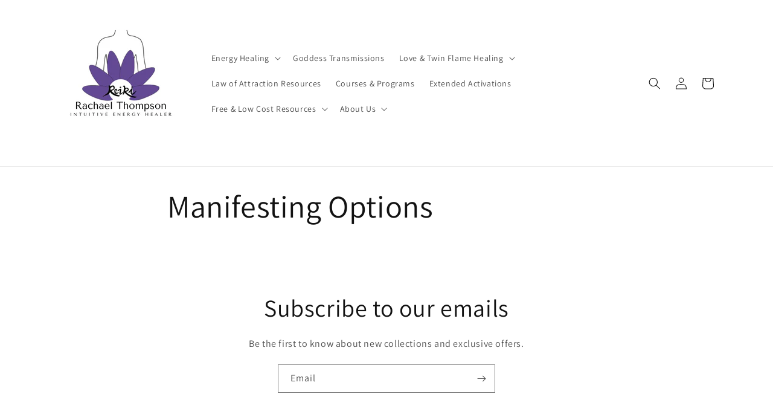

--- FILE ---
content_type: text/html; charset=UTF-8
request_url: https://theweeapps.com/caly-v2/api.php
body_size: 3943
content:
{"common_settings":{"date_time_format":"1","is_hide_add_to_calendar":"0","language_type":"en","starting_day":"1","is_hide_past_events_oc":"0","is_hide_weekends":"0","is_hide_tooltip":"0","is_hide_hour_time":"0","is_text_colored_oc":"1","is_show_all_events":"1","is_hide_past_events_lc":"1","image_position":"1","is_hide_images":"0","is_text_colored_lc":"0","is_condensed_design":"1","custom_css":"","view_event_text_lc":"View Event","default_event_color":null,"cc_email":null},"iana_timezone":"America\/New_York","tags":[],"event_data":[{"event_id":39521,"event_title":"Reiki Level 2 - Winter 2026","start_date_time":"2026-02-21 12:30:00","end_date_time":"2026-02-22 13:00:00","event_location":"","event_details":"Reiki Level 2 - Winter 2026\r\nFEBRUARY 21ST & 22ND, 2026 \r\n\r\nA 2-Day Certification with Rachael Thompson \r\n\r\nSaturday & Sunday | 9:30 AM - 1:00 PM PT \r\n\r\n\r\nCourse Details\r\n\r\nThis is your opportunity to become Reiki certified and transform your life over the course of a weekend! Learn to channel universal energy and heal yourself, others, and the planet. Led by DEN's Rachael Thompson.\r\n\r\nReach the level of a practitioner with our Reiki Master over a powerful weekend. Deepen your energy channels and prepare for greatness. Become DEN-certified in Reiki 2 for just $375.  ","external_url":"https:\/\/app.arketa.co\/iframe\/denmeditation\/series\/RiUhTAiTa0xJ8iomsYjw","external_url_btn_text":"SIGN UP HERE","is_draft_event":"0","event_color":"#000000","is_show_time":"0","event_image":"","event_image_tmp_name":null,"event_image_s3":null,"store_user_id":1223,"is_event_registration":"0","event_register_method":"0","product_handle":null,"email_btn_text":"Sign up","product_btn_text":"Buy ticket","google_calendar_id":null,"is_recurring":0,"recurrence_type":null,"repeat_interval":null,"repeat_unit":null,"days_of_week":null,"end_recurring_event":null,"tag_id":null,"register_max_count":null,"form_fields":"{\"name\":{\"label\":\"Name\",\"type\":\"text\",\"enabled\":false,\"required\":false},\"phone\":{\"label\":\"Phone\",\"type\":\"tel\",\"enabled\":false,\"required\":false},\"guests\":{\"label\":\"Additional Guests\",\"type\":\"number\",\"enabled\":false,\"required\":false},\"email\":{\"label\":\"Email\",\"type\":\"email\",\"enabled\":true,\"required\":true}}","calendar_id":1,"is_upcoming":2,"event_date":"21","event_month":"February","event_date_end":"22","event_month_end":"February","iana_timezone":"America\/New_York"},{"event_id":8719,"event_title":"Reiki Level 1 ","start_date_time":"2025-02-01 09:30:00","end_date_time":"2025-02-02 13:00:00","event_location":"","event_details":"","external_url":"https:\/\/www.denmeditation.com\/reiki-1","external_url_btn_text":"View Event","is_draft_event":"0","event_color":"#000000","is_show_time":"0","event_image":"https:\/\/theweeapps.com\/caly\/assets\/client_assets\/1223\/1737751112.png","event_image_tmp_name":"1737751112.png","event_image_s3":"https:\/\/careers-app-shopify.s3.ap-south-1.amazonaws.com\/prod\/1223\/8719\/image_original.png","store_user_id":1223,"is_event_registration":"0","event_register_method":"0","product_handle":"","email_btn_text":"Sign up","product_btn_text":"Buy ticket","google_calendar_id":null,"is_recurring":0,"recurrence_type":"daily","repeat_interval":1,"repeat_unit":null,"days_of_week":null,"end_recurring_event":null,"tag_id":null,"register_max_count":null,"form_fields":"{\"name\": {\"enabled\": 0, \"required\": 0}, \"email\": {\"enabled\": 1, \"required\": 1}, \"phone\": {\"enabled\": 1, \"required\": 0}, \"guests\": {\"enabled\": 0, \"required\": 0}}","calendar_id":1,"is_upcoming":1,"event_date":"01","event_month":"February","event_date_end":"02","event_month_end":"February","iana_timezone":"America\/New_York"},{"event_id":7952,"event_title":"VIRTUAL RETREAT - Be Your Own Valentine - Galentines Day Retreat","start_date_time":"2025-02-13 19:00:00","end_date_time":"2025-02-13 21:00:00","event_location":"","event_details":"","external_url":"https:\/\/app.arketa.co\/denmeditation\/checkout\/rgtwOmEc1Dsrato8lk9Z","external_url_btn_text":"View Event","is_draft_event":"0","event_color":"#eeaace","is_show_time":"0","event_image":"https:\/\/theweeapps.com\/caly\/assets\/client_assets\/1223\/1736981125.png","event_image_tmp_name":"1736981125.png","event_image_s3":"https:\/\/careers-app-shopify.s3.ap-south-1.amazonaws.com\/prod\/1223\/7952\/image_original.png","store_user_id":1223,"is_event_registration":"0","event_register_method":"0","product_handle":"","email_btn_text":"Sign up","product_btn_text":"Buy ticket","google_calendar_id":null,"is_recurring":0,"recurrence_type":"monthly","repeat_interval":1,"repeat_unit":null,"days_of_week":null,"end_recurring_event":null,"tag_id":null,"register_max_count":null,"form_fields":"{\"name\": {\"enabled\": 0, \"required\": 0}, \"email\": {\"enabled\": 1, \"required\": 1}, \"phone\": {\"enabled\": 1, \"required\": 0}, \"guests\": {\"enabled\": 0, \"required\": 0}}","calendar_id":1,"is_upcoming":1,"event_date":"13","event_month":"February","event_date_end":"13","event_month_end":"February","iana_timezone":"America\/New_York"},{"event_id":8721,"event_title":"Reiki Level 02","start_date_time":"2025-03-01 09:30:00","end_date_time":"2025-03-02 13:00:00","event_location":"","event_details":"<p>MARCH 1ST - MARCH 2ND, 2025  A 2-Day Certification with Rachael Thompson  Saturday &amp; Sunday | 9:30 AM - 1:00 PM PT<\/p>","external_url":"https:\/\/app.arketa.co\/iframe\/denmeditation\/series\/eiVuMBuuatl4C8GbXFoA","external_url_btn_text":"View Event","is_draft_event":"0","event_color":"#000000","is_show_time":"0","event_image":"https:\/\/theweeapps.com\/caly\/assets\/client_assets\/1223\/1737751779.png","event_image_tmp_name":"1737751779.png","event_image_s3":"https:\/\/careers-app-shopify.s3.ap-south-1.amazonaws.com\/prod\/1223\/8721\/image_original.png","store_user_id":1223,"is_event_registration":"0","event_register_method":"0","product_handle":"","email_btn_text":"Sign up","product_btn_text":"Buy ticket","google_calendar_id":null,"is_recurring":0,"recurrence_type":"monthly","repeat_interval":1,"repeat_unit":null,"days_of_week":null,"end_recurring_event":null,"tag_id":null,"register_max_count":null,"form_fields":"{\"name\": {\"enabled\": 0, \"required\": 0}, \"email\": {\"enabled\": 1, \"required\": 1}, \"phone\": {\"enabled\": 1, \"required\": 0}, \"guests\": {\"enabled\": 0, \"required\": 0}}","calendar_id":1,"is_upcoming":1,"event_date":"01","event_month":"March","event_date_end":"02","event_month_end":"March","iana_timezone":"America\/New_York"},{"event_id":8722,"event_title":"VIRTUAL WORKSHOP - High Frequency Activation: Giver of a New Way - The Vernal Equinox","start_date_time":"2025-03-10 19:00:00","end_date_time":"2025-03-10 20:30:00","event_location":"","event_details":"<p>LIVESTREAM&nbsp;|&nbsp;Monday Mar 10th \u2022 <strong>7:00pm - 8:30pm EST<\/strong> with&nbsp;Jamie Wozny &amp; Rachael Thompson  \ud83d\uddd3\ufe0f MONDAY | March 10th, 2025  \u23f0 <strong>4:00 PM - 5:30 PM PT<\/strong><\/p>","external_url":"https:\/\/www.denmeditation.com\/workshops","external_url_btn_text":"View Event","is_draft_event":"0","event_color":"#000000","is_show_time":"0","event_image":"","event_image_tmp_name":"","event_image_s3":"","store_user_id":1223,"is_event_registration":"0","event_register_method":"0","product_handle":"","email_btn_text":"Sign up","product_btn_text":"Buy ticket","google_calendar_id":null,"is_recurring":0,"recurrence_type":"monthly","repeat_interval":1,"repeat_unit":null,"days_of_week":null,"end_recurring_event":null,"tag_id":null,"register_max_count":null,"form_fields":"{\"name\": {\"enabled\": 0, \"required\": 0}, \"email\": {\"enabled\": 1, \"required\": 1}, \"phone\": {\"enabled\": 1, \"required\": 0}, \"guests\": {\"enabled\": 0, \"required\": 0}}","calendar_id":1,"is_upcoming":1,"event_date":"10","event_month":"March","event_date_end":"10","event_month_end":"March","iana_timezone":"America\/New_York"},{"event_id":8723,"event_title":"Reiki Level 1","start_date_time":"2025-04-05 09:00:00","end_date_time":"2025-04-06 13:00:00","event_location":"","event_details":"<p>APRIL 5TH - APRIL 6TH, 2025   A 2-Day Certification with Rachael Thompson  Saturday &amp; Sunday | 9:30 AM - 1:00 PM PT<\/p>","external_url":"https:\/\/app.arketa.co\/iframe\/denmeditation\/series\/Itv80LhOucLgfYcONbB9","external_url_btn_text":"View Event","is_draft_event":"0","event_color":"#59cf98","is_show_time":"0","event_image":"https:\/\/theweeapps.com\/caly\/assets\/client_assets\/1223\/1737753012.png","event_image_tmp_name":"1737753012.png","event_image_s3":"https:\/\/careers-app-shopify.s3.ap-south-1.amazonaws.com\/prod\/1223\/8723\/image_original.png","store_user_id":1223,"is_event_registration":"0","event_register_method":"0","product_handle":"","email_btn_text":"Sign up","product_btn_text":"Buy ticket","google_calendar_id":null,"is_recurring":0,"recurrence_type":"monthly","repeat_interval":1,"repeat_unit":null,"days_of_week":null,"end_recurring_event":null,"tag_id":null,"register_max_count":null,"form_fields":"{\"name\": {\"enabled\": 0, \"required\": 0}, \"email\": {\"enabled\": 1, \"required\": 1}, \"phone\": {\"enabled\": 1, \"required\": 0}, \"guests\": {\"enabled\": 0, \"required\": 0}}","calendar_id":1,"is_upcoming":1,"event_date":"05","event_month":"April","event_date_end":"06","event_month_end":"April","iana_timezone":"America\/New_York"},{"event_id":8726,"event_title":"VIRTUAL WORKSHOP - High Frequency Activation: Dedication to a Higher Calling","start_date_time":"2025-04-24 19:00:00","end_date_time":"2025-04-24 20:30:00","event_location":"","event_details":"<p>LIVESTREAM&nbsp;|&nbsp;Thursday Apr 24th \u2022 7:00pm - 8:30pm EST with&nbsp;Jamie Wozny &amp; Rachael Thompson  \ud83d\uddd3\ufe0f THURSDAY | December 12th, 2024  \u23f0 4:00 PM - 5:30 PM PT<\/p>","external_url":"https:\/\/www.denmeditation.com\/workshops","external_url_btn_text":"View Event","is_draft_event":"0","event_color":"#000000","is_show_time":"0","event_image":"","event_image_tmp_name":"","event_image_s3":"","store_user_id":1223,"is_event_registration":"0","event_register_method":"0","product_handle":"","email_btn_text":"Sign up","product_btn_text":"Buy ticket","google_calendar_id":null,"is_recurring":0,"recurrence_type":"monthly","repeat_interval":1,"repeat_unit":null,"days_of_week":null,"end_recurring_event":null,"tag_id":null,"register_max_count":null,"form_fields":"{\"name\": {\"enabled\": 0, \"required\": 0}, \"email\": {\"enabled\": 1, \"required\": 1}, \"phone\": {\"enabled\": 1, \"required\": 0}, \"guests\": {\"enabled\": 0, \"required\": 0}}","calendar_id":1,"is_upcoming":1,"event_date":"24","event_month":"April","event_date_end":"24","event_month_end":"April","iana_timezone":"America\/New_York"},{"event_id":8724,"event_title":"Reiki Level 2 - Spring 2025","start_date_time":"2025-05-17 09:30:00","end_date_time":"2025-05-18 13:00:00","event_location":"","event_details":"<p>MAY 17TH - MAY 18TH, 2025  A 2-Day Certification with Rachael Thompson  Saturday &amp; Sunday | 9:30 AM - 1:00 PM PT<\/p>","external_url":"https:\/\/app.arketa.co\/iframe\/denmeditation\/series\/hawAv4qZMtZ7f7NUy9Pq","external_url_btn_text":"View Event","is_draft_event":"0","event_color":"#000000","is_show_time":"0","event_image":"https:\/\/theweeapps.com\/caly\/assets\/client_assets\/1223\/1737752932.png","event_image_tmp_name":"1737752932.png","event_image_s3":"https:\/\/careers-app-shopify.s3.ap-south-1.amazonaws.com\/prod\/1223\/8724\/image_original.png","store_user_id":1223,"is_event_registration":"0","event_register_method":"0","product_handle":"","email_btn_text":"Sign up","product_btn_text":"Buy ticket","google_calendar_id":null,"is_recurring":0,"recurrence_type":"monthly","repeat_interval":1,"repeat_unit":null,"days_of_week":null,"end_recurring_event":null,"tag_id":null,"register_max_count":null,"form_fields":"{\"name\": {\"enabled\": 0, \"required\": 0}, \"email\": {\"enabled\": 1, \"required\": 1}, \"phone\": {\"enabled\": 1, \"required\": 0}, \"guests\": {\"enabled\": 0, \"required\": 0}}","calendar_id":1,"is_upcoming":1,"event_date":"17","event_month":"May","event_date_end":"18","event_month_end":"May","iana_timezone":"America\/New_York"},{"event_id":8730,"event_title":"VIRTUAL WORKSHOP - High Frequency Activation: Thriving From Suffering - Mental Health Awareness Month","start_date_time":"2025-05-29 19:00:00","end_date_time":"2025-05-29 20:30:00","event_location":"","event_details":"<p>LIVESTREAM&nbsp;|&nbsp;Thursday May 29th \u2022 7:00pm - 8:30pm EST with&nbsp;Jamie Wozny &amp; Rachael Thompson  \ud83d\uddd3\ufe0f THURSDAY | May 29th, 2025 \u23f0 4:00 PM - 5:30 PM PT   Led by: Rachael Thompson &amp; Jamie Wozny<\/p>","external_url":"https:\/\/www.denmeditation.com\/workshops","external_url_btn_text":"View Event","is_draft_event":"0","event_color":"#000000","is_show_time":"0","event_image":"","event_image_tmp_name":"","event_image_s3":"","store_user_id":1223,"is_event_registration":"0","event_register_method":"0","product_handle":"","email_btn_text":"Sign up","product_btn_text":"Buy ticket","google_calendar_id":null,"is_recurring":0,"recurrence_type":"monthly","repeat_interval":1,"repeat_unit":null,"days_of_week":null,"end_recurring_event":null,"tag_id":null,"register_max_count":null,"form_fields":"{\"name\": {\"enabled\": 0, \"required\": 0}, \"email\": {\"enabled\": 1, \"required\": 1}, \"phone\": {\"enabled\": 1, \"required\": 0}, \"guests\": {\"enabled\": 0, \"required\": 0}}","calendar_id":1,"is_upcoming":1,"event_date":"29","event_month":"May","event_date_end":"29","event_month_end":"May","iana_timezone":"America\/New_York"},{"event_id":22378,"event_title":"VIRTUAL WORKSHOP: High Frequency Activation: Warrior Kings & Queens of Light","start_date_time":"2025-07-24 13:00:00","end_date_time":"2025-07-24 14:30:00","event_location":"LIVESTREAM ","event_details":"","external_url":"https:\/\/www.denmeditation.com\/workshops","external_url_btn_text":"View Event","is_draft_event":"0","event_color":"#000000","is_show_time":"0","event_image":"https:\/\/theweeapps.com\/caly\/assets\/client_assets\/1223\/1751383680.png","event_image_tmp_name":"1751383680.png","event_image_s3":"https:\/\/careers-app-shopify.s3.ap-south-1.amazonaws.com\/prod\/1223\/22378\/image_original.png","store_user_id":1223,"is_event_registration":"0","event_register_method":"0","product_handle":"","email_btn_text":"Sign up","product_btn_text":"Buy Ticket","google_calendar_id":null,"is_recurring":0,"recurrence_type":"monthly","repeat_interval":1,"repeat_unit":null,"days_of_week":null,"end_recurring_event":null,"tag_id":null,"register_max_count":null,"form_fields":"{\"name\":{\"enabled\":false,\"required\":false},\"phone\":{\"enabled\":false,\"required\":false},\"guests\":{\"enabled\":false,\"required\":false},\"email\":{\"enabled\":true,\"required\":true}}","calendar_id":1,"is_upcoming":1,"event_date":"24","event_month":"July","event_date_end":"24","event_month_end":"July","iana_timezone":"America\/New_York"},{"event_id":8729,"event_title":"Reiki Master - Summer 2025","start_date_time":"2025-08-02 09:30:00","end_date_time":"2025-08-03 13:00:00","event_location":"","event_details":"<p>AUGUST 2ND - AUGUST 3RD, 2025  A 2-Day Certification with Rachael Thompson  Saturday &amp; Sunday | 9:30 AM - 1:00 PM PT<\/p>","external_url":"https:\/\/app.arketa.co\/iframe\/denmeditation\/series\/vrEhDL1Ek5gnvSyq6wq6","external_url_btn_text":"View Event","is_draft_event":"0","event_color":"#000000","is_show_time":"0","event_image":"https:\/\/theweeapps.com\/caly\/assets\/client_assets\/1223\/1737757628.png","event_image_tmp_name":"1737757628.png","event_image_s3":"https:\/\/careers-app-shopify.s3.ap-south-1.amazonaws.com\/prod\/1223\/8729\/image_original.png","store_user_id":1223,"is_event_registration":"0","event_register_method":"0","product_handle":"","email_btn_text":"Sign up","product_btn_text":"Buy ticket","google_calendar_id":null,"is_recurring":0,"recurrence_type":"monthly","repeat_interval":1,"repeat_unit":null,"days_of_week":null,"end_recurring_event":null,"tag_id":null,"register_max_count":null,"form_fields":"{\"name\": {\"enabled\": 0, \"required\": 0}, \"email\": {\"enabled\": 1, \"required\": 1}, \"phone\": {\"enabled\": 1, \"required\": 0}, \"guests\": {\"enabled\": 0, \"required\": 0}}","calendar_id":1,"is_upcoming":1,"event_date":"02","event_month":"August","event_date_end":"03","event_month_end":"August","iana_timezone":"America\/New_York"},{"event_id":30743,"event_title":"Butterfly Retreat","start_date_time":"2025-10-04 12:00:00","end_date_time":"2025-10-04 14:00:00","event_location":"","event_details":"<p><span>\u2728\ud83e\udd8bButterfly Virtual Retreat - Spread Your Wings \ud83e\udd8b\u2728&nbsp;<br><br>Join Kundalini Kendall &amp; Reiki Rachael as we help you fully release yourself from any lingering cocoon energies from this 9 universal cycle, and step fully into the light, expand, spread your wings, and shine in your fullest, authentic form.&nbsp;It\u2019s time to claim your dream life energetically \ud83e\udd8b\u2728 <br><br>\ud83d\udccd Virtual<\/span><\/p><p><br><\/p>","external_url":"https:\/\/www.kundalinikendall.com\/butterfly-retreat","external_url_btn_text":"View Event","is_draft_event":"0","event_color":"#000000","is_show_time":"0","event_image":"https:\/\/theweeapps.com\/caly\/assets\/client_assets\/1223\/1759338062.jpg","event_image_tmp_name":"1759338062.jpg","event_image_s3":"https:\/\/careers-app-shopify.s3.ap-south-1.amazonaws.com\/prod\/1223\/30743\/image_original.jpg","store_user_id":1223,"is_event_registration":"0","event_register_method":"0","product_handle":"","email_btn_text":"Sign up","product_btn_text":"Buy Ticket","google_calendar_id":null,"is_recurring":0,"recurrence_type":"monthly","repeat_interval":1,"repeat_unit":null,"days_of_week":null,"end_recurring_event":null,"tag_id":null,"register_max_count":null,"form_fields":"{\"name\":{\"enabled\":false,\"required\":false},\"phone\":{\"enabled\":false,\"required\":false},\"guests\":{\"enabled\":false,\"required\":false},\"email\":{\"enabled\":true,\"required\":true}}","calendar_id":1,"is_upcoming":1,"event_date":"04","event_month":"October","event_date_end":"04","event_month_end":"October","iana_timezone":"America\/New_York"},{"event_id":30740,"event_title":"\u22d2 \ud835\udde6\ud835\udde2\ud835\udde8\ud835\udddf \ud835\udde3\ud835\udde8\ud835\udde5\ud835\udde3\ud835\udde2\ud835\udde6\ud835\uddd8 \ud835\udde5\ud835\uddd8\ud835\udde7\ud835\udde5\ud835\uddd8\ud835\uddd4\ud835\udde7 \u22d2 A reiki-infused desert escape to reconnect, realign, and restore.","start_date_time":"2025-10-09 09:00:00","end_date_time":"2025-10-13 17:00:00","event_location":"","event_details":"<p><span style=\"color: rgb(0, 0, 0); font-family: -apple-system, \" system-ui\",=\"\" \"segoe=\"\" ui\",=\"\" roboto,=\"\" helvetica,=\"\" arial,=\"\" sans-serif;=\"\" font-style:=\"\" normal;=\"\" font-variant-ligatures:=\"\" font-variant-caps:=\"\" font-weight:=\"\" 400;=\"\" letter-spacing:=\"\" orphans:=\"\" 2;=\"\" text-align:=\"\" left;=\"\" text-indent:=\"\" 0px;=\"\" text-transform:=\"\" none;=\"\" widows:=\"\" word-spacing:=\"\" -webkit-text-stroke-width:=\"\" white-space:=\"\" text-decoration-thickness:=\"\" initial;=\"\" text-decoration-style:=\"\" text-decoration-color:=\"\" float:=\"\" display:=\"\" inline=\"\" !important;=\"\" font-size:=\"\" 14px;\"=\"\"><span style=\"color: rgb(0, 0, 0);\">Retreat with us this <strong>October<\/strong> at<strong>&nbsp;@drift.hotels&nbsp;in Palm Springs<\/strong> with the magical duo<strong>&nbsp;@reiki_with_rachael&nbsp;&amp;&nbsp;@jamiewozny&nbsp;<\/strong>\ud83c\udf1e  \u22d2 \ud835\udde6\ud835\udde2\ud835\udde8\ud835\udddf \ud835\udde3\ud835\udde8\ud835\udde5\ud835\udde3\ud835\udde2\ud835\udde6\ud835\uddd8 \ud835\udde5\ud835\uddd8\ud835\udde7\ud835\udde5\ud835\uddd8\ud835\uddd4\ud835\udde7 \u22d2 <\/span><\/span><\/p><p><span style=\"color: rgb(0, 0, 0); font-family: -apple-system, \" system-ui\",=\"\" \"segoe=\"\" ui\",=\"\" roboto,=\"\" helvetica,=\"\" arial,=\"\" sans-serif;=\"\" font-style:=\"\" normal;=\"\" font-variant-ligatures:=\"\" font-variant-caps:=\"\" font-weight:=\"\" 400;=\"\" letter-spacing:=\"\" orphans:=\"\" 2;=\"\" text-align:=\"\" left;=\"\" text-indent:=\"\" 0px;=\"\" text-transform:=\"\" none;=\"\" widows:=\"\" word-spacing:=\"\" -webkit-text-stroke-width:=\"\" white-space:=\"\" text-decoration-thickness:=\"\" initial;=\"\" text-decoration-style:=\"\" text-decoration-color:=\"\" float:=\"\" display:=\"\" inline=\"\" !important;=\"\" font-size:=\"\" 14px;\"=\"\"><span style=\"color: rgb(0, 0, 0);\">A reiki-infused desert escape to reconnect, realign, and restore.<\/span><\/span><\/p><p><span style=\"color: rgb(0, 0, 0); font-family: -apple-system, \" system-ui\",=\"\" \"segoe=\"\" ui\",=\"\" roboto,=\"\" helvetica,=\"\" arial,=\"\" sans-serif;=\"\" font-style:=\"\" normal;=\"\" font-variant-ligatures:=\"\" font-variant-caps:=\"\" font-weight:=\"\" 400;=\"\" letter-spacing:=\"\" orphans:=\"\" 2;=\"\" text-align:=\"\" left;=\"\" text-indent:=\"\" 0px;=\"\" text-transform:=\"\" none;=\"\" widows:=\"\" word-spacing:=\"\" -webkit-text-stroke-width:=\"\" white-space:=\"\" text-decoration-thickness:=\"\" initial;=\"\" text-decoration-style:=\"\" text-decoration-color:=\"\" float:=\"\" display:=\"\" inline=\"\" !important;=\"\" font-size:=\"\" 14px;\"=\"\"><span style=\"color: rgb(0, 0, 0);\"> \ud83d\udccd DRIFT, Palm Springs \ud83d\uddd3 5-days \/\/ 4-nights \/\/ October 9 \u2013 13  An intimate experience devoted to rediscovering your essence (joy, creativity, clarity) all already within you.  Jamie &amp; Rachael bring the magic. With intuitive wisdom, Reiki mastery, and grounded guidance, Jamie and Rachael hold space that\u2019s equal parts sacred and spontaneous\u2014structured to support, open to serendipity.<\/span><br><\/span><\/p>","external_url":"https:\/\/www.denmeditation.com\/drift-retreat-jamiewozny-reikirachael","external_url_btn_text":"View Event","is_draft_event":"0","event_color":"#000000","is_show_time":"0","event_image":"","event_image_tmp_name":"","event_image_s3":"","store_user_id":1223,"is_event_registration":"0","event_register_method":"0","product_handle":"","email_btn_text":"Sign up","product_btn_text":"Buy Ticket","google_calendar_id":null,"is_recurring":0,"recurrence_type":"monthly","repeat_interval":1,"repeat_unit":null,"days_of_week":null,"end_recurring_event":null,"tag_id":null,"register_max_count":null,"form_fields":"{\"name\":{\"enabled\":false,\"required\":false},\"phone\":{\"enabled\":false,\"required\":false},\"guests\":{\"enabled\":false,\"required\":false},\"email\":{\"enabled\":true,\"required\":true}}","calendar_id":1,"is_upcoming":1,"event_date":"09","event_month":"October","event_date_end":"13","event_month_end":"October","iana_timezone":"America\/New_York"},{"event_id":30737,"event_title":"Ascension Support & Community Gathering","start_date_time":"2025-10-19 12:00:00","end_date_time":"2025-10-19 13:30:00","event_location":"","event_details":"<p><span style=\"font-family: Helvetica, sans-serif; font-size: 14px;\"><span style=\"font-size: 14px;\">by <\/span><strong style=\"font-size: 14px;\">Rachael L Thompson,<\/strong><span style=\"font-size: 14px;\"> Reiki Master &amp; Intuitive Energy Healer<\/span><br><span style=\"font-size: 14px;\"><span style=\"font-size: 14px;\">&amp; <\/span><strong>Consciously Erin<\/strong><span style=\"font-size: 14px;\"> Certified Spiritual Life Coach (CSLC) \u2022 Master\u2019s in Health Professions Education (MHPE) \u2022 Frequency &amp; Clarity Coach<\/span><\/span><\/span><\/p>","external_url":"https:\/\/www.eventbrite.com\/e\/ascension-support-community-gathering-tickets-1712285374649?utm-campaign=social&utm-content=attendeeshare&utm-medium=discovery&utm-term=listing&utm-source=cp&aff=ebdsshcopyurl","external_url_btn_text":"View Event","is_draft_event":"0","event_color":"#000000","is_show_time":"0","event_image":"","event_image_tmp_name":"","event_image_s3":"","store_user_id":1223,"is_event_registration":"0","event_register_method":"0","product_handle":"","email_btn_text":"Sign up","product_btn_text":"Buy Ticket","google_calendar_id":null,"is_recurring":0,"recurrence_type":"monthly","repeat_interval":1,"repeat_unit":null,"days_of_week":null,"end_recurring_event":null,"tag_id":null,"register_max_count":null,"form_fields":"{\"name\":{\"enabled\":false,\"required\":false},\"phone\":{\"enabled\":false,\"required\":false},\"guests\":{\"enabled\":false,\"required\":false},\"email\":{\"enabled\":true,\"required\":true}}","calendar_id":1,"is_upcoming":1,"event_date":"19","event_month":"October","event_date_end":"19","event_month_end":"October","iana_timezone":"America\/New_York"},{"event_id":39520,"event_title":"Reiki Level 1 - Winter 2026","start_date_time":"2026-01-17 12:30:00","end_date_time":"2026-01-18 16:00:00","event_location":"","event_details":"Reiki Level 1 - Winter 2026\r\nJANUARY 17TH & 18TH, 2026 \r\n\r\nA 2-Day Certification with Rachael Thompson \r\n\r\nSaturday & Sunday | 9:30 AM - 1:00 PM PT\r\n\r\nLearn to channel even more Reiki energy and open yourself to another level of healing this weekend of the 17th and 18th of January, 2026. \r\n\r\nCourse Details\r\nThis is your opportunity to become Reiki certified and transform your life over the course of a weekend! Learn to channel universal energy and heal yourself, others, and the planet. Led by DEN's Rachael Thompson.","external_url":"https:\/\/app.arketa.co\/iframe\/denmeditation\/series\/ZAOCYxmHgD2Fo1YzQhPQ","external_url_btn_text":"SIGN UP HERE","is_draft_event":"0","event_color":"#000000","is_show_time":"0","event_image":"","event_image_tmp_name":null,"event_image_s3":"https:\/\/careers-app-shopify.s3.ap-south-1.amazonaws.com\/prod\/1223\/39520\/v1767646610357\/image_large.webp","store_user_id":1223,"is_event_registration":"0","event_register_method":"0","product_handle":null,"email_btn_text":"Sign up","product_btn_text":"Buy ticket","google_calendar_id":null,"is_recurring":0,"recurrence_type":null,"repeat_interval":null,"repeat_unit":null,"days_of_week":null,"end_recurring_event":null,"tag_id":null,"register_max_count":null,"form_fields":"{\"name\":{\"label\":\"Name\",\"type\":\"text\",\"enabled\":false,\"required\":false},\"phone\":{\"label\":\"Phone\",\"type\":\"tel\",\"enabled\":false,\"required\":false},\"guests\":{\"label\":\"Additional Guests\",\"type\":\"number\",\"enabled\":false,\"required\":false},\"email\":{\"label\":\"Email\",\"type\":\"email\",\"enabled\":true,\"required\":true}}","calendar_id":1,"is_upcoming":1,"event_date":"17","event_month":"January","event_date_end":"18","event_month_end":"January","iana_timezone":"America\/New_York"}],"result":"true"}

--- FILE ---
content_type: text/css
request_url: https://cdn.shopify.com/extensions/019b9298-39a6-73d4-8f91-610a57b6ce78/cali-event-calendar-444/assets/org_calendar.css
body_size: -479
content:
.cali-calendar-main {
  margin: 0 auto;
}

.cali-heading h3 {
}

@media only screen and (max-width: 768px) {
  .fc-daygrid-event {
    background-size: contain !important;
  }
}

.fc-daygrid-event {
  white-space: nowrap;
  border: 1px solid #3788d8;
  border-radius: 3px;
  font-size: 0.85em;
  font-size: var(--fc-small-font-size, 0.85em);
  white-space: normal;
  font-size: 12px;
  line-height: 14px;
  padding: 2px;
  cursor: pointer;
}

.fc-h-event .fc-event-main-frame {
  display: block !important;
}

.fc .fc-list-event-title a {
  cursor: pointer ! !important;
}
.fc .fc-list-event:hover td {
  background: inherit;
}


--- FILE ---
content_type: text/javascript
request_url: https://cdn.shopify.com/extensions/019a3f57-868d-7260-abc5-098cf5ac84c8/dev-7dbdfe74-95ec-4e6a-9025-a75e89ffacfb/assets/fc.min.js
body_size: 91766
content:
/*!
FullCalendar Standard Bundle v6.1.15
Docs & License: https://fullcalendar.io/docs/initialize-globals
(c) 2024 Adam Shaw
*/
var FullCalendar = (function (e) {
    "use strict";
    var t,
        n,
        r,
        i,
        s,
        o,
        a,
        l,
        c,
        d = {},
        u = [],
        h = /acit|ex(?:s|g|n|p|$)|rph|grid|ows|mnc|ntw|ine[ch]|zoo|^ord|itera/i;
    function f(e, t) {
        for (var n in t) e[n] = t[n];
        return e;
    }
    function g(e) {
        var t = e.parentNode;
        t && t.removeChild(e);
    }
    function p(e, n, r) {
        var i,
            s,
            o,
            a = {};
        for (o in n) "key" == o ? (i = n[o]) : "ref" == o ? (s = n[o]) : (a[o] = n[o]);
        if ((arguments.length > 2 && (a.children = arguments.length > 3 ? t.call(arguments, 2) : r), "function" == typeof e && null != e.defaultProps)) for (o in e.defaultProps) void 0 === a[o] && (a[o] = e.defaultProps[o]);
        return m(e, a, i, s, null);
    }
    function m(e, t, i, s, o) {
        var a = { type: e, props: t, key: i, ref: s, __k: null, __: null, __b: 0, __e: null, __d: void 0, __c: null, __h: null, constructor: void 0, __v: null == o ? ++r : o };
        return null == o && null != n.vnode && n.vnode(a), a;
    }
    function v() {
        return { current: null };
    }
    function y(e) {
        return e.children;
    }
    function b(e, t, n) {
        "-" === t[0] ? e.setProperty(t, null == n ? "" : n) : (e[t] = null == n ? "" : "number" != typeof n || h.test(t) ? n : n + "px");
    }
    function E(e, t, n, r, i) {
        var s;
        e: if ("style" === t)
            if ("string" == typeof n) e.style.cssText = n;
            else {
                if (("string" == typeof r && (e.style.cssText = r = ""), r)) for (t in r) (n && t in n) || b(e.style, t, "");
                if (n) for (t in n) (r && n[t] === r[t]) || b(e.style, t, n[t]);
            }
        else if ("o" === t[0] && "n" === t[1])
            (s = t !== (t = t.replace(/Capture$/, ""))),
                (t = t.toLowerCase() in e ? t.toLowerCase().slice(2) : t.slice(2)),
                e.l || (e.l = {}),
                (e.l[t + s] = n),
                n ? r || e.addEventListener(t, s ? A : S, s) : e.removeEventListener(t, s ? A : S, s);
        else if ("dangerouslySetInnerHTML" !== t) {
            if (i) t = t.replace(/xlink(H|:h)/, "h").replace(/sName$/, "s");
            else if ("width" !== t && "height" !== t && "href" !== t && "list" !== t && "form" !== t && "tabIndex" !== t && "download" !== t && t in e)
                try {
                    e[t] = null == n ? "" : n;
                    break e;
                } catch (e) {}
            "function" == typeof n || (null == n || (!1 === n && -1 == t.indexOf("-")) ? e.removeAttribute(t) : e.setAttribute(t, n));
        }
    }
    function S(e) {
        s = !0;
        try {
            return this.l[e.type + !1](n.event ? n.event(e) : e);
        } finally {
            s = !1;
        }
    }
    function A(e) {
        s = !0;
        try {
            return this.l[e.type + !0](n.event ? n.event(e) : e);
        } finally {
            s = !1;
        }
    }
    function D(e, t) {
        (this.props = e), (this.context = t);
    }
    function w(e, t) {
        if (null == t) return e.__ ? w(e.__, e.__.__k.indexOf(e) + 1) : null;
        for (var n; t < e.__k.length; t++) if (null != (n = e.__k[t]) && null != n.__e) return n.__e;
        return "function" == typeof e.type ? w(e) : null;
    }
    function C(e) {
        var t, n;
        if (null != (e = e.__) && null != e.__c) {
            for (e.__e = e.__c.base = null, t = 0; t < e.__k.length; t++)
                if (null != (n = e.__k[t]) && null != n.__e) {
                    e.__e = e.__c.base = n.__e;
                    break;
                }
            return C(e);
        }
    }
    function R(e) {
        s ? setTimeout(e) : l(e);
    }
    function x(e) {
        ((!e.__d && (e.__d = !0) && o.push(e) && !_.__r++) || a !== n.debounceRendering) && ((a = n.debounceRendering) || R)(_);
    }
    function _() {
        var e, t, n, r, i, s, a, l;
        for (
            o.sort(function (e, t) {
                return e.__v.__b - t.__v.__b;
            });
            (e = o.shift());

        )
            e.__d &&
                ((t = o.length),
                (r = void 0),
                (i = void 0),
                (a = (s = (n = e).__v).__e),
                (l = n.__P) && ((r = []), ((i = f({}, s)).__v = s.__v + 1), N(l, s, i, n.__n, void 0 !== l.ownerSVGElement, null != s.__h ? [a] : null, r, null == a ? w(s) : a, s.__h), P(r, s), s.__e != a && C(s)),
                o.length > t &&
                    o.sort(function (e, t) {
                        return e.__v.__b - t.__v.__b;
                    }));
        _.__r = 0;
    }
    function T(e, t, n, r, i, s, o, a, l, c) {
        var h,
            f,
            g,
            p,
            v,
            b,
            E,
            S = (r && r.__k) || u,
            A = S.length;
        for (n.__k = [], h = 0; h < t.length; h++)
            if (
                null !=
                (p = n.__k[h] =
                    null == (p = t[h]) || "boolean" == typeof p
                        ? null
                        : "string" == typeof p || "number" == typeof p || "bigint" == typeof p
                        ? m(null, p, null, null, p)
                        : Array.isArray(p)
                        ? m(y, { children: p }, null, null, null)
                        : p.__b > 0
                        ? m(p.type, p.props, p.key, p.ref ? p.ref : null, p.__v)
                        : p)
            ) {
                if (((p.__ = n), (p.__b = n.__b + 1), null === (g = S[h]) || (g && p.key == g.key && p.type === g.type))) S[h] = void 0;
                else
                    for (f = 0; f < A; f++) {
                        if ((g = S[f]) && p.key == g.key && p.type === g.type) {
                            S[f] = void 0;
                            break;
                        }
                        g = null;
                    }
                N(e, p, (g = g || d), i, s, o, a, l, c),
                    (v = p.__e),
                    (f = p.ref) && g.ref != f && (E || (E = []), g.ref && E.push(g.ref, null, p), E.push(f, p.__c || v, p)),
                    null != v
                        ? (null == b && (b = v), "function" == typeof p.type && p.__k === g.__k ? (p.__d = l = k(p, l, e)) : (l = I(e, p, g, S, v, l)), "function" == typeof n.type && (n.__d = l))
                        : l && g.__e == l && l.parentNode != e && (l = w(g));
            }
        for (n.__e = b, h = A; h--; ) null != S[h] && ("function" == typeof n.type && null != S[h].__e && S[h].__e == n.__d && (n.__d = O(r).nextSibling), j(S[h], S[h]));
        if (E) for (h = 0; h < E.length; h++) B(E[h], E[++h], E[++h]);
    }
    function k(e, t, n) {
        for (var r, i = e.__k, s = 0; i && s < i.length; s++) (r = i[s]) && ((r.__ = e), (t = "function" == typeof r.type ? k(r, t, n) : I(n, r, r, i, r.__e, t)));
        return t;
    }
    function M(e, t) {
        return (
            (t = t || []),
            null == e ||
                "boolean" == typeof e ||
                (Array.isArray(e)
                    ? e.some(function (e) {
                          M(e, t);
                      })
                    : t.push(e)),
            t
        );
    }
    function I(e, t, n, r, i, s) {
        var o, a, l;
        if (void 0 !== t.__d) (o = t.__d), (t.__d = void 0);
        else if (null == n || i != s || null == i.parentNode)
            e: if (null == s || s.parentNode !== e) e.appendChild(i), (o = null);
            else {
                for (a = s, l = 0; (a = a.nextSibling) && l < r.length; l += 1) if (a == i) break e;
                e.insertBefore(i, s), (o = s);
            }
        return void 0 !== o ? o : i.nextSibling;
    }
    function O(e) {
        var t, n, r;
        if (null == e.type || "string" == typeof e.type) return e.__e;
        if (e.__k) for (t = e.__k.length - 1; t >= 0; t--) if ((n = e.__k[t]) && (r = O(n))) return r;
        return null;
    }
    function N(e, t, r, i, s, o, a, l, c) {
        var d,
            u,
            h,
            g,
            p,
            m,
            v,
            b,
            E,
            S,
            A,
            w,
            C,
            R,
            x,
            _ = t.type;
        if (void 0 !== t.constructor) return null;
        null != r.__h && ((c = r.__h), (l = t.__e = r.__e), (t.__h = null), (o = [l])), (d = n.__b) && d(t);
        try {
            e: if ("function" == typeof _) {
                if (
                    ((b = t.props),
                    (E = (d = _.contextType) && i[d.__c]),
                    (S = d ? (E ? E.props.value : d.__) : i),
                    r.__c
                        ? (v = (u = t.__c = r.__c).__ = u.__E)
                        : ("prototype" in _ && _.prototype.render ? (t.__c = u = new _(b, S)) : ((t.__c = u = new D(b, S)), (u.constructor = _), (u.render = z)),
                          E && E.sub(u),
                          (u.props = b),
                          u.state || (u.state = {}),
                          (u.context = S),
                          (u.__n = i),
                          (h = u.__d = !0),
                          (u.__h = []),
                          (u._sb = [])),
                    null == u.__s && (u.__s = u.state),
                    null != _.getDerivedStateFromProps && (u.__s == u.state && (u.__s = f({}, u.__s)), f(u.__s, _.getDerivedStateFromProps(b, u.__s))),
                    (g = u.props),
                    (p = u.state),
                    (u.__v = t),
                    h)
                )
                    null == _.getDerivedStateFromProps && null != u.componentWillMount && u.componentWillMount(), null != u.componentDidMount && u.__h.push(u.componentDidMount);
                else {
                    if (
                        (null == _.getDerivedStateFromProps && b !== g && null != u.componentWillReceiveProps && u.componentWillReceiveProps(b, S),
                        (!u.__e && null != u.shouldComponentUpdate && !1 === u.shouldComponentUpdate(b, u.__s, S)) || t.__v === r.__v)
                    ) {
                        for (
                            t.__v !== r.__v && ((u.props = b), (u.state = u.__s), (u.__d = !1)),
                                t.__e = r.__e,
                                t.__k = r.__k,
                                t.__k.forEach(function (e) {
                                    e && (e.__ = t);
                                }),
                                A = 0;
                            A < u._sb.length;
                            A++
                        )
                            u.__h.push(u._sb[A]);
                        (u._sb = []), u.__h.length && a.push(u);
                        break e;
                    }
                    null != u.componentWillUpdate && u.componentWillUpdate(b, u.__s, S),
                        null != u.componentDidUpdate &&
                            u.__h.push(function () {
                                u.componentDidUpdate(g, p, m);
                            });
                }
                if (((u.context = S), (u.props = b), (u.__P = e), (w = n.__r), (C = 0), "prototype" in _ && _.prototype.render)) {
                    for (u.state = u.__s, u.__d = !1, w && w(t), d = u.render(u.props, u.state, u.context), R = 0; R < u._sb.length; R++) u.__h.push(u._sb[R]);
                    u._sb = [];
                } else
                    do {
                        (u.__d = !1), w && w(t), (d = u.render(u.props, u.state, u.context)), (u.state = u.__s);
                    } while (u.__d && ++C < 25);
                (u.state = u.__s),
                    null != u.getChildContext && (i = f(f({}, i), u.getChildContext())),
                    h || null == u.getSnapshotBeforeUpdate || (m = u.getSnapshotBeforeUpdate(g, p)),
                    (x = null != d && d.type === y && null == d.key ? d.props.children : d),
                    T(e, Array.isArray(x) ? x : [x], t, r, i, s, o, a, l, c),
                    (u.base = t.__e),
                    (t.__h = null),
                    u.__h.length && a.push(u),
                    v && (u.__E = u.__ = null),
                    (u.__e = !1);
            } else null == o && t.__v === r.__v ? ((t.__k = r.__k), (t.__e = r.__e)) : (t.__e = H(r.__e, t, r, i, s, o, a, c));
            (d = n.diffed) && d(t);
        } catch (e) {
            (t.__v = null), (c || null != o) && ((t.__e = l), (t.__h = !!c), (o[o.indexOf(l)] = null)), n.__e(e, t, r);
        }
    }
    function P(e, t) {
        n.__c && n.__c(t, e),
            e.some(function (t) {
                try {
                    (e = t.__h),
                        (t.__h = []),
                        e.some(function (e) {
                            e.call(t);
                        });
                } catch (e) {
                    n.__e(e, t.__v);
                }
            });
    }
    function H(e, n, r, i, s, o, a, l) {
        var c,
            u,
            h,
            f = r.props,
            p = n.props,
            m = n.type,
            v = 0;
        if (("svg" === m && (s = !0), null != o))
            for (; v < o.length; v++)
                if ((c = o[v]) && "setAttribute" in c == !!m && (m ? c.localName === m : 3 === c.nodeType)) {
                    (e = c), (o[v] = null);
                    break;
                }
        if (null == e) {
            if (null === m) return document.createTextNode(p);
            (e = s ? document.createElementNS("http://www.w3.org/2000/svg", m) : document.createElement(m, p.is && p)), (o = null), (l = !1);
        }
        if (null === m) f === p || (l && e.data === p) || (e.data = p);
        else {
            if (((o = o && t.call(e.childNodes)), (u = (f = r.props || d).dangerouslySetInnerHTML), (h = p.dangerouslySetInnerHTML), !l)) {
                if (null != o) for (f = {}, v = 0; v < e.attributes.length; v++) f[e.attributes[v].name] = e.attributes[v].value;
                (h || u) && ((h && ((u && h.__html == u.__html) || h.__html === e.innerHTML)) || (e.innerHTML = (h && h.__html) || ""));
            }
            if (
                ((function (e, t, n, r, i) {
                    var s;
                    for (s in n) "children" === s || "key" === s || s in t || E(e, s, null, n[s], r);
                    for (s in t) (i && "function" != typeof t[s]) || "children" === s || "key" === s || "value" === s || "checked" === s || n[s] === t[s] || E(e, s, t[s], n[s], r);
                })(e, p, f, s, l),
                h)
            )
                n.__k = [];
            else if (((v = n.props.children), T(e, Array.isArray(v) ? v : [v], n, r, i, s && "foreignObject" !== m, o, a, o ? o[0] : r.__k && w(r, 0), l), null != o)) for (v = o.length; v--; ) null != o[v] && g(o[v]);
            l ||
                ("value" in p && void 0 !== (v = p.value) && (v !== e.value || ("progress" === m && !v) || ("option" === m && v !== f.value)) && E(e, "value", v, f.value, !1),
                "checked" in p && void 0 !== (v = p.checked) && v !== e.checked && E(e, "checked", v, f.checked, !1));
        }
        return e;
    }
    function B(e, t, r) {
        try {
            "function" == typeof e ? e(t) : (e.current = t);
        } catch (e) {
            n.__e(e, r);
        }
    }
    function j(e, t, r) {
        var i, s;
        if ((n.unmount && n.unmount(e), (i = e.ref) && ((i.current && i.current !== e.__e) || B(i, null, t)), null != (i = e.__c))) {
            if (i.componentWillUnmount)
                try {
                    i.componentWillUnmount();
                } catch (e) {
                    n.__e(e, t);
                }
            (i.base = i.__P = null), (e.__c = void 0);
        }
        if ((i = e.__k)) for (s = 0; s < i.length; s++) i[s] && j(i[s], t, r || "function" != typeof e.type);
        r || null == e.__e || g(e.__e), (e.__ = e.__e = e.__d = void 0);
    }
    function z(e, t, n) {
        return this.constructor(e, n);
    }
    function U(e, r, i) {
        var s, o, a;
        n.__ && n.__(e, r),
            (o = (s = "function" == typeof i) ? null : (i && i.__k) || r.__k),
            (a = []),
            N(r, (e = ((!s && i) || r).__k = p(y, null, [e])), o || d, d, void 0 !== r.ownerSVGElement, !s && i ? [i] : o ? null : r.firstChild ? t.call(r.childNodes) : null, a, !s && i ? i : o ? o.__e : r.firstChild, s),
            P(a, e);
    }
    (t = u.slice),
        (n = {
            __e: function (e, t, n, r) {
                for (var i, s, o; (t = t.__); )
                    if ((i = t.__c) && !i.__)
                        try {
                            if (((s = i.constructor) && null != s.getDerivedStateFromError && (i.setState(s.getDerivedStateFromError(e)), (o = i.__d)), null != i.componentDidCatch && (i.componentDidCatch(e, r || {}), (o = i.__d)), o))
                                return (i.__E = i);
                        } catch (t) {
                            e = t;
                        }
                throw e;
            },
        }),
        (r = 0),
        (i = function (e) {
            return null != e && void 0 === e.constructor;
        }),
        (s = !1),
        (D.prototype.setState = function (e, t) {
            var n;
            (n = null != this.__s && this.__s !== this.state ? this.__s : (this.__s = f({}, this.state))), "function" == typeof e && (e = e(f({}, n), this.props)), e && f(n, e), null != e && this.__v && (t && this._sb.push(t), x(this));
        }),
        (D.prototype.forceUpdate = function (e) {
            this.__v && ((this.__e = !0), e && this.__h.push(e), x(this));
        }),
        (D.prototype.render = y),
        (o = []),
        (l = "function" == typeof Promise ? Promise.prototype.then.bind(Promise.resolve()) : setTimeout),
        (_.__r = 0),
        (c = 0);
    var W,
        L,
        F,
        V = [],
        G = [],
        Q = n.__b,
        q = n.__r,
        Y = n.diffed,
        Z = n.__c,
        X = n.unmount;
    function $() {
        for (var e; (e = V.shift()); )
            if (e.__P && e.__H)
                try {
                    e.__H.__h.forEach(ee), e.__H.__h.forEach(te), (e.__H.__h = []);
                } catch (t) {
                    (e.__H.__h = []), n.__e(t, e.__v);
                }
    }
    (n.__b = function (e) {
        (W = null), Q && Q(e);
    }),
        (n.__r = function (e) {
            q && q(e);
            var t = (W = e.__c).__H;
            t &&
                (L === W
                    ? ((t.__h = []),
                      (W.__h = []),
                      t.__.forEach(function (e) {
                          e.__N && (e.__ = e.__N), (e.__V = G), (e.__N = e.i = void 0);
                      }))
                    : (t.__h.forEach(ee), t.__h.forEach(te), (t.__h = []))),
                (L = W);
        }),
        (n.diffed = function (e) {
            Y && Y(e);
            var t = e.__c;
            t &&
                t.__H &&
                (t.__H.__h.length && ((1 !== V.push(t) && F === n.requestAnimationFrame) || ((F = n.requestAnimationFrame) || K)($)),
                t.__H.__.forEach(function (e) {
                    e.i && (e.__H = e.i), e.__V !== G && (e.__ = e.__V), (e.i = void 0), (e.__V = G);
                })),
                (L = W = null);
        }),
        (n.__c = function (e, t) {
            t.some(function (e) {
                try {
                    e.__h.forEach(ee),
                        (e.__h = e.__h.filter(function (e) {
                            return !e.__ || te(e);
                        }));
                } catch (r) {
                    t.some(function (e) {
                        e.__h && (e.__h = []);
                    }),
                        (t = []),
                        n.__e(r, e.__v);
                }
            }),
                Z && Z(e, t);
        }),
        (n.unmount = function (e) {
            X && X(e);
            var t,
                r = e.__c;
            r &&
                r.__H &&
                (r.__H.__.forEach(function (e) {
                    try {
                        ee(e);
                    } catch (e) {
                        t = e;
                    }
                }),
                (r.__H = void 0),
                t && n.__e(t, r.__v));
        });
    var J = "function" == typeof requestAnimationFrame;
    function K(e) {
        var t,
            n = function () {
                clearTimeout(r), J && cancelAnimationFrame(t), setTimeout(e);
            },
            r = setTimeout(n, 100);
        J && (t = requestAnimationFrame(n));
    }
    function ee(e) {
        var t = W,
            n = e.__c;
        "function" == typeof n && ((e.__c = void 0), n()), (W = t);
    }
    function te(e) {
        var t = W;
        (e.__c = e.__()), (W = t);
    }
    function ne(e, t) {
        for (var n in e) if ("__source" !== n && !(n in t)) return !0;
        for (var r in t) if ("__source" !== r && e[r] !== t[r]) return !0;
        return !1;
    }
    function re(e) {
        this.props = e;
    }
    ((re.prototype = new D()).isPureReactComponent = !0),
        (re.prototype.shouldComponentUpdate = function (e, t) {
            return ne(this.props, e) || ne(this.state, t);
        });
    var ie = n.__b;
    n.__b = function (e) {
        e.type && e.type.__f && e.ref && ((e.props.ref = e.ref), (e.ref = null)), ie && ie(e);
    };
    var se = n.__e;
    n.__e = function (e, t, n, r) {
        if (e.then) for (var i, s = t; (s = s.__); ) if ((i = s.__c) && i.__c) return null == t.__e && ((t.__e = n.__e), (t.__k = n.__k)), i.__c(e, t);
        se(e, t, n, r);
    };
    var oe = n.unmount;
    function ae() {
        (this.__u = 0), (this.t = null), (this.__b = null);
    }
    function le(e) {
        var t = e.__.__c;
        return t && t.__a && t.__a(e);
    }
    function ce() {
        (this.u = null), (this.o = null);
    }
    (n.unmount = function (e) {
        var t = e.__c;
        t && t.__R && t.__R(), t && !0 === e.__h && (e.type = null), oe && oe(e);
    }),
        ((ae.prototype = new D()).__c = function (e, t) {
            var n = t.__c,
                r = this;
            null == r.t && (r.t = []), r.t.push(n);
            var i = le(r.__v),
                s = !1,
                o = function () {
                    s || ((s = !0), (n.__R = null), i ? i(a) : a());
                };
            n.__R = o;
            var a = function () {
                    if (!--r.__u) {
                        if (r.state.__a) {
                            var e = r.state.__a;
                            r.__v.__k[0] = (function e(t, n, r) {
                                return (
                                    t &&
                                        ((t.__v = null),
                                        (t.__k =
                                            t.__k &&
                                            t.__k.map(function (t) {
                                                return e(t, n, r);
                                            })),
                                        t.__c && t.__c.__P === n && (t.__e && r.insertBefore(t.__e, t.__d), (t.__c.__e = !0), (t.__c.__P = r))),
                                    t
                                );
                            })(e, e.__c.__P, e.__c.__O);
                        }
                        var t;
                        for (r.setState({ __a: (r.__b = null) }); (t = r.t.pop()); ) t.forceUpdate();
                    }
                },
                l = !0 === t.__h;
            r.__u++ || l || r.setState({ __a: (r.__b = r.__v.__k[0]) }), e.then(o, o);
        }),
        (ae.prototype.componentWillUnmount = function () {
            this.t = [];
        }),
        (ae.prototype.render = function (e, t) {
            if (this.__b) {
                if (this.__v.__k) {
                    var n = document.createElement("div"),
                        r = this.__v.__k[0].__c;
                    this.__v.__k[0] = (function e(t, n, r) {
                        return (
                            t &&
                                (t.__c &&
                                    t.__c.__H &&
                                    (t.__c.__H.__.forEach(function (e) {
                                        "function" == typeof e.__c && e.__c();
                                    }),
                                    (t.__c.__H = null)),
                                null !=
                                    (t = (function (e, t) {
                                        for (var n in t) e[n] = t[n];
                                        return e;
                                    })({}, t)).__c && (t.__c.__P === r && (t.__c.__P = n), (t.__c = null)),
                                (t.__k =
                                    t.__k &&
                                    t.__k.map(function (t) {
                                        return e(t, n, r);
                                    }))),
                            t
                        );
                    })(this.__b, n, (r.__O = r.__P));
                }
                this.__b = null;
            }
            var i = t.__a && p(y, null, e.fallback);
            return i && (i.__h = null), [p(y, null, t.__a ? null : e.children), i];
        });
    var de = function (e, t, n) {
        if ((++n[1] === n[0] && e.o.delete(t), e.props.revealOrder && ("t" !== e.props.revealOrder[0] || !e.o.size)))
            for (n = e.u; n; ) {
                for (; n.length > 3; ) n.pop()();
                if (n[1] < n[0]) break;
                e.u = n = n[2];
            }
    };
    function ue(e) {
        return (
            (this.getChildContext = function () {
                return e.context;
            }),
            e.children
        );
    }
    function he(e) {
        var t = this,
            n = e.i;
        (t.componentWillUnmount = function () {
            U(null, t.l), (t.l = null), (t.i = null);
        }),
            t.i && t.i !== n && t.componentWillUnmount(),
            e.__v
                ? (t.l ||
                      ((t.i = n),
                      (t.l = {
                          nodeType: 1,
                          parentNode: n,
                          childNodes: [],
                          appendChild: function (e) {
                              this.childNodes.push(e), t.i.appendChild(e);
                          },
                          insertBefore: function (e, n) {
                              this.childNodes.push(e), t.i.appendChild(e);
                          },
                          removeChild: function (e) {
                              this.childNodes.splice(this.childNodes.indexOf(e) >>> 1, 1), t.i.removeChild(e);
                          },
                      })),
                  U(p(ue, { context: t.context }, e.__v), t.l))
                : t.l && t.componentWillUnmount();
    }
    function fe(e, t) {
        var n = p(he, { __v: e, i: t });
        return (n.containerInfo = t), n;
    }
    ((ce.prototype = new D()).__a = function (e) {
        var t = this,
            n = le(t.__v),
            r = t.o.get(e);
        return (
            r[0]++,
            function (i) {
                var s = function () {
                    t.props.revealOrder ? (r.push(i), de(t, e, r)) : i();
                };
                n ? n(s) : s();
            }
        );
    }),
        (ce.prototype.render = function (e) {
            (this.u = null), (this.o = new Map());
            var t = M(e.children);
            e.revealOrder && "b" === e.revealOrder[0] && t.reverse();
            for (var n = t.length; n--; ) this.o.set(t[n], (this.u = [1, 0, this.u]));
            return e.children;
        }),
        (ce.prototype.componentDidUpdate = ce.prototype.componentDidMount = function () {
            var e = this;
            this.o.forEach(function (t, n) {
                de(e, n, t);
            });
        });
    var ge = ("undefined" != typeof Symbol && Symbol.for && Symbol.for("react.element")) || 60103,
        pe = /^(?:accent|alignment|arabic|baseline|cap|clip(?!PathU)|color|dominant|fill|flood|font|glyph(?!R)|horiz|image|letter|lighting|marker(?!H|W|U)|overline|paint|pointer|shape|stop|strikethrough|stroke|text(?!L)|transform|underline|unicode|units|v|vector|vert|word|writing|x(?!C))[A-Z]/,
        me = "undefined" != typeof document,
        ve = function (e) {
            return ("undefined" != typeof Symbol && "symbol" == typeof Symbol() ? /fil|che|rad/i : /fil|che|ra/i).test(e);
        };
    (D.prototype.isReactComponent = {}),
        ["componentWillMount", "componentWillReceiveProps", "componentWillUpdate"].forEach(function (e) {
            Object.defineProperty(D.prototype, e, {
                configurable: !0,
                get: function () {
                    return this["UNSAFE_" + e];
                },
                set: function (t) {
                    Object.defineProperty(this, e, { configurable: !0, writable: !0, value: t });
                },
            });
        });
    var ye = n.event;
    function be() {}
    function Ee() {
        return this.cancelBubble;
    }
    function Se() {
        return this.defaultPrevented;
    }
    n.event = function (e) {
        return ye && (e = ye(e)), (e.persist = be), (e.isPropagationStopped = Ee), (e.isDefaultPrevented = Se), (e.nativeEvent = e);
    };
    var Ae = {
            configurable: !0,
            get: function () {
                return this.class;
            },
        },
        De = n.vnode;
    n.vnode = function (e) {
        var t = e.type,
            n = e.props,
            r = n;
        if ("string" == typeof t) {
            var i = -1 === t.indexOf("-");
            for (var s in ((r = {}), n)) {
                var o = n[s];
                (me && "children" === s && "noscript" === t) ||
                    ("value" === s && "defaultValue" in n && null == o) ||
                    ("defaultValue" === s && "value" in n && null == n.value
                        ? (s = "value")
                        : "download" === s && !0 === o
                        ? (o = "")
                        : /ondoubleclick/i.test(s)
                        ? (s = "ondblclick")
                        : /^onchange(textarea|input)/i.test(s + t) && !ve(n.type)
                        ? (s = "oninput")
                        : /^onfocus$/i.test(s)
                        ? (s = "onfocusin")
                        : /^onblur$/i.test(s)
                        ? (s = "onfocusout")
                        : /^on(Ani|Tra|Tou|BeforeInp|Compo)/.test(s)
                        ? (s = s.toLowerCase())
                        : i && pe.test(s)
                        ? (s = s.replace(/[A-Z0-9]/g, "-$&").toLowerCase())
                        : null === o && (o = void 0),
                    /^oninput$/i.test(s) && ((s = s.toLowerCase()), r[s] && (s = "oninputCapture")),
                    (r[s] = o));
            }
            "select" == t &&
                r.multiple &&
                Array.isArray(r.value) &&
                (r.value = M(n.children).forEach(function (e) {
                    e.props.selected = -1 != r.value.indexOf(e.props.value);
                })),
                "select" == t &&
                    null != r.defaultValue &&
                    (r.value = M(n.children).forEach(function (e) {
                        e.props.selected = r.multiple ? -1 != r.defaultValue.indexOf(e.props.value) : r.defaultValue == e.props.value;
                    })),
                (e.props = r),
                n.class != n.className && ((Ae.enumerable = "className" in n), null != n.className && (r.class = n.className), Object.defineProperty(r, "className", Ae));
        }
        (e.$$typeof = ge), De && De(e);
    };
    var we = n.__r;
    n.__r = function (e) {
        we && we(e), e.__c;
    };
    const Ce = [],
        Re = new Map();
    function xe(e) {
        Ce.push(e),
            Re.forEach((t) => {
                Te(t, e);
            });
    }
    function _e(e) {
        let t = Re.get(e);
        if (!t || !t.isConnected) {
            if (((t = e.querySelector("style[data-fullcalendar]")), !t)) {
                (t = document.createElement("style")), t.setAttribute("data-fullcalendar", "");
                const n = (function () {
                    void 0 === ke &&
                        (ke = (function () {
                            const e = document.querySelector('meta[name="csp-nonce"]');
                            if (e && e.hasAttribute("content")) return e.getAttribute("content");
                            const t = document.querySelector("script[nonce]");
                            if (t) return t.nonce || "";
                            return "";
                        })());
                    return ke;
                })();
                n && (t.nonce = n);
                if (document.getElementById('powrIframeLoader')) document.getElementById('powrIframeLoader').remove();
                const r = e === document ? document.head : e,
                    i = e === document ? r.querySelector("script,link[rel=stylesheet],link[as=style],style") : r.firstChild;

                r.insertBefore(t, i);
            }
            Re.set(e, t),
                (function (e) {
                    for (const t of Ce) Te(e, t);
                })(t);
        }
    }
    function Te(e, t) {
        const { sheet: n } = e,
            r = n.cssRules.length;
        t.split("}").forEach((e, t) => {
            (e = e.trim()) && n.insertRule(e + "}", r + t);
        });
    }
    let ke;
    "undefined" != typeof document && _e(document);
    xe(
        ':root{--fc-small-font-size:.85em;--fc-page-bg-color:#fff;--fc-neutral-bg-color:hsla(0,0%,82%,.3);--fc-neutral-text-color:grey;--fc-border-color:#ddd;--fc-button-text-color:#fff;--fc-button-bg-color:#2c3e50;--fc-button-border-color:#2c3e50;--fc-button-hover-bg-color:#1e2b37;--fc-button-hover-border-color:#1a252f;--fc-button-active-bg-color:#1a252f;--fc-button-active-border-color:#151e27;--fc-event-bg-color:#3788d8;--fc-event-border-color:#3788d8;--fc-event-text-color:#fff;--fc-event-selected-overlay-color:rgba(0,0,0,.25);--fc-more-link-bg-color:#d0d0d0;--fc-more-link-text-color:inherit;--fc-event-resizer-thickness:8px;--fc-event-resizer-dot-total-width:8px;--fc-event-resizer-dot-border-width:1px;--fc-non-business-color:hsla(0,0%,84%,.3);--fc-bg-event-color:#8fdf82;--fc-bg-event-opacity:0.3;--fc-highlight-color:rgba(188,232,241,.3);--fc-today-bg-color:rgba(255,220,40,.15);--fc-now-indicator-color:red}.fc-not-allowed,.fc-not-allowed .fc-event{cursor:not-allowed}.fc{display:flex;flex-direction:column;font-size:1em}.fc,.fc *,.fc :after,.fc :before{box-sizing:border-box}.fc table{border-collapse:collapse;border-spacing:0;font-size:1em}.fc th{text-align:center}.fc td,.fc th{padding:0;vertical-align:top}.fc a[data-navlink]{cursor:pointer}.fc a[data-navlink]:hover{text-decoration:underline}.fc-direction-ltr{direction:ltr;text-align:left}.fc-direction-rtl{direction:rtl;text-align:right}.fc-theme-standard td,.fc-theme-standard th{border:1px solid var(--fc-border-color)}.fc-liquid-hack td,.fc-liquid-hack th{position:relative}@font-face{font-family:fcicons;font-style:normal;font-weight:400;src:url("[data-uri]") format("truetype")}.fc-icon{speak:none;-webkit-font-smoothing:antialiased;-moz-osx-font-smoothing:grayscale;display:inline-block;font-family:fcicons!important;font-style:normal;font-variant:normal;font-weight:400;height:1em;line-height:1;text-align:center;text-transform:none;-moz-user-select:none;user-select:none;width:1em}.fc-icon-chevron-left:before{content:"\\e900"}.fc-icon-chevron-right:before{content:"\\e901"}.fc-icon-chevrons-left:before{content:"\\e902"}.fc-icon-chevrons-right:before{content:"\\e903"}.fc-icon-minus-square:before{content:"\\e904"}.fc-icon-plus-square:before{content:"\\e905"}.fc-icon-x:before{content:"\\e906"}.fc .fc-button{border-radius:0;font-family:inherit;font-size:inherit;line-height:inherit;margin:0;overflow:visible;text-transform:none}.fc .fc-button:focus{outline:1px dotted;outline:5px auto -webkit-focus-ring-color}.fc .fc-button{-webkit-appearance:button}.fc .fc-button:not(:disabled){cursor:pointer}.fc .fc-button{background-color:transparent;border:1px solid transparent;border-radius:.25em;display:inline-block;font-size:1em;font-weight:400;line-height:1.5;padding:.4em .65em;text-align:center;-moz-user-select:none;user-select:none;vertical-align:middle}.fc .fc-button:hover{text-decoration:none}.fc .fc-button:focus{box-shadow:0 0 0 .2rem rgba(44,62,80,.25);outline:0}.fc .fc-button:disabled{opacity:.65}.fc .fc-button-primary{background-color:var(--fc-button-bg-color);border-color:var(--fc-button-border-color);color:var(--fc-button-text-color)}.fc .fc-button-primary:hover{background-color:var(--fc-button-hover-bg-color);border-color:var(--fc-button-hover-border-color);color:var(--fc-button-text-color)}.fc .fc-button-primary:disabled{background-color:var(--fc-button-bg-color);border-color:var(--fc-button-border-color);color:var(--fc-button-text-color)}.fc .fc-button-primary:focus{box-shadow:0 0 0 .2rem rgba(76,91,106,.5)}.fc .fc-button-primary:not(:disabled).fc-button-active,.fc .fc-button-primary:not(:disabled):active{background-color:var(--fc-button-active-bg-color);border-color:var(--fc-button-active-border-color);color:var(--fc-button-text-color)}.fc .fc-button-primary:not(:disabled).fc-button-active:focus,.fc .fc-button-primary:not(:disabled):active:focus{box-shadow:0 0 0 .2rem rgba(76,91,106,.5)}.fc .fc-button .fc-icon{font-size:1.5em;vertical-align:middle}.fc .fc-button-group{display:inline-flex;position:relative;vertical-align:middle}.fc .fc-button-group>.fc-button{flex:1 1 auto;position:relative}.fc .fc-button-group>.fc-button.fc-button-active,.fc .fc-button-group>.fc-button:active,.fc .fc-button-group>.fc-button:focus,.fc .fc-button-group>.fc-button:hover{z-index:1}.fc-direction-ltr .fc-button-group>.fc-button:not(:first-child){border-bottom-left-radius:0;border-top-left-radius:0;margin-left:-1px}.fc-direction-ltr .fc-button-group>.fc-button:not(:last-child){border-bottom-right-radius:0;border-top-right-radius:0}.fc-direction-rtl .fc-button-group>.fc-button:not(:first-child){border-bottom-right-radius:0;border-top-right-radius:0;margin-right:-1px}.fc-direction-rtl .fc-button-group>.fc-button:not(:last-child){border-bottom-left-radius:0;border-top-left-radius:0}.fc .fc-toolbar{align-items:center;display:flex;justify-content:space-between}.fc .fc-toolbar.fc-header-toolbar{margin-bottom:1.5em}.fc .fc-toolbar.fc-footer-toolbar{margin-top:1.5em}.fc .fc-toolbar-title{font-size:1.75em;margin:0}.fc-direction-ltr .fc-toolbar>*>:not(:first-child){margin-left:.75em}.fc-direction-rtl .fc-toolbar>*>:not(:first-child){margin-right:.75em}.fc-direction-rtl .fc-toolbar-ltr{flex-direction:row-reverse}.fc .fc-scroller{-webkit-overflow-scrolling:touch;position:relative}.fc .fc-scroller-liquid{height:100%}.fc .fc-scroller-liquid-absolute{bottom:0;left:0;position:absolute;right:0;top:0}.fc .fc-scroller-harness{direction:ltr;overflow:hidden;position:relative}.fc .fc-scroller-harness-liquid{height:100%}.fc-direction-rtl .fc-scroller-harness>.fc-scroller{direction:rtl}.fc-theme-standard .fc-scrollgrid{border:1px solid var(--fc-border-color)}.fc .fc-scrollgrid,.fc .fc-scrollgrid table{table-layout:fixed;width:100%}.fc .fc-scrollgrid table{border-left-style:hidden;border-right-style:hidden;border-top-style:hidden}.fc .fc-scrollgrid{border-bottom-width:0;border-collapse:separate;border-right-width:0}.fc .fc-scrollgrid-liquid{height:100%}.fc .fc-scrollgrid-section,.fc .fc-scrollgrid-section table,.fc .fc-scrollgrid-section>td{height:1px}.fc .fc-scrollgrid-section-liquid>td{height:100%}.fc .fc-scrollgrid-section>*{border-left-width:0;border-top-width:0}.fc .fc-scrollgrid-section-footer>*,.fc .fc-scrollgrid-section-header>*{border-bottom-width:0}.fc .fc-scrollgrid-section-body table,.fc .fc-scrollgrid-section-footer table{border-bottom-style:hidden}.fc .fc-scrollgrid-section-sticky>*{background:var(--fc-page-bg-color);position:sticky;z-index:3}.fc .fc-scrollgrid-section-header.fc-scrollgrid-section-sticky>*{top:0}.fc .fc-scrollgrid-section-footer.fc-scrollgrid-section-sticky>*{bottom:0}.fc .fc-scrollgrid-sticky-shim{height:1px;margin-bottom:-1px}.fc-sticky{position:sticky}.fc .fc-view-harness{flex-grow:1;position:relative}.fc .fc-view-harness-active>.fc-view{bottom:0;left:0;position:absolute;right:0;top:0}.fc .fc-col-header-cell-cushion{display:inline-block;padding:2px 4px}.fc .fc-bg-event,.fc .fc-highlight,.fc .fc-non-business{bottom:0;left:0;position:absolute;right:0;top:0}.fc .fc-non-business{background:var(--fc-non-business-color)}.fc .fc-bg-event{background:var(--fc-bg-event-color);opacity:var(--fc-bg-event-opacity)}.fc .fc-bg-event .fc-event-title{font-size:var(--fc-small-font-size);font-style:italic;margin:.5em}.fc .fc-highlight{background:var(--fc-highlight-color)}.fc .fc-cell-shaded,.fc .fc-day-disabled{background:var(--fc-neutral-bg-color)}a.fc-event,a.fc-event:hover{text-decoration:none}.fc-event.fc-event-draggable,.fc-event[href]{cursor:pointer}.fc-event .fc-event-main{position:relative;z-index:2}.fc-event-dragging:not(.fc-event-selected){opacity:.75}.fc-event-dragging.fc-event-selected{box-shadow:0 2px 7px rgba(0,0,0,.3)}.fc-event .fc-event-resizer{display:none;position:absolute;z-index:4}.fc-event-selected .fc-event-resizer,.fc-event:hover .fc-event-resizer{display:block}.fc-event-selected .fc-event-resizer{background:var(--fc-page-bg-color);border-color:inherit;border-radius:calc(var(--fc-event-resizer-dot-total-width)/2);border-style:solid;border-width:var(--fc-event-resizer-dot-border-width);height:var(--fc-event-resizer-dot-total-width);width:var(--fc-event-resizer-dot-total-width)}.fc-event-selected .fc-event-resizer:before{bottom:-20px;content:"";left:-20px;position:absolute;right:-20px;top:-20px}.fc-event-selected,.fc-event:focus{box-shadow:0 2px 5px rgba(0,0,0,.2)}.fc-event-selected:before,.fc-event:focus:before{bottom:0;content:"";left:0;position:absolute;right:0;top:0;z-index:3}.fc-event-selected:after,.fc-event:focus:after{background:var(--fc-event-selected-overlay-color);bottom:-1px;content:"";left:-1px;position:absolute;right:-1px;top:-1px;z-index:1}.fc-h-event{background-color:var(--fc-event-bg-color);border:1px solid var(--fc-event-border-color);display:block}.fc-h-event .fc-event-main{color:var(--fc-event-text-color)}.fc-h-event .fc-event-main-frame{display:flex}.fc-h-event .fc-event-time{max-width:100%;overflow:hidden}.fc-h-event .fc-event-title-container{flex-grow:1;flex-shrink:1;min-width:0}.fc-h-event .fc-event-title{display:inline-block;left:0;max-width:100%;overflow:hidden;right:0;vertical-align:top}.fc-h-event.fc-event-selected:before{bottom:-10px;top:-10px}.fc-direction-ltr .fc-daygrid-block-event:not(.fc-event-start),.fc-direction-rtl .fc-daygrid-block-event:not(.fc-event-end){border-bottom-left-radius:0;border-left-width:0;border-top-left-radius:0}.fc-direction-ltr .fc-daygrid-block-event:not(.fc-event-end),.fc-direction-rtl .fc-daygrid-block-event:not(.fc-event-start){border-bottom-right-radius:0;border-right-width:0;border-top-right-radius:0}.fc-h-event:not(.fc-event-selected) .fc-event-resizer{bottom:0;top:0;width:var(--fc-event-resizer-thickness)}.fc-direction-ltr .fc-h-event:not(.fc-event-selected) .fc-event-resizer-start,.fc-direction-rtl .fc-h-event:not(.fc-event-selected) .fc-event-resizer-end{cursor:w-resize;left:calc(var(--fc-event-resizer-thickness)*-.5)}.fc-direction-ltr .fc-h-event:not(.fc-event-selected) .fc-event-resizer-end,.fc-direction-rtl .fc-h-event:not(.fc-event-selected) .fc-event-resizer-start{cursor:e-resize;right:calc(var(--fc-event-resizer-thickness)*-.5)}.fc-h-event.fc-event-selected .fc-event-resizer{margin-top:calc(var(--fc-event-resizer-dot-total-width)*-.5);top:50%}.fc-direction-ltr .fc-h-event.fc-event-selected .fc-event-resizer-start,.fc-direction-rtl .fc-h-event.fc-event-selected .fc-event-resizer-end{left:calc(var(--fc-event-resizer-dot-total-width)*-.5)}.fc-direction-ltr .fc-h-event.fc-event-selected .fc-event-resizer-end,.fc-direction-rtl .fc-h-event.fc-event-selected .fc-event-resizer-start{right:calc(var(--fc-event-resizer-dot-total-width)*-.5)}.fc .fc-popover{box-shadow:0 2px 6px rgba(0,0,0,.15);position:absolute;z-index:9999}.fc .fc-popover-header{align-items:center;display:flex;flex-direction:row;justify-content:space-between;padding:3px 4px}.fc .fc-popover-title{margin:0 2px}.fc .fc-popover-close{cursor:pointer;font-size:1.1em;opacity:.65}.fc-theme-standard .fc-popover{background:var(--fc-page-bg-color);border:1px solid var(--fc-border-color)}.fc-theme-standard .fc-popover-header{background:var(--fc-neutral-bg-color)}'
    );
    class Me {
        constructor(e) {
            (this.drainedOption = e), (this.isRunning = !1), (this.isDirty = !1), (this.pauseDepths = {}), (this.timeoutId = 0);
        }
        request(e) {
            (this.isDirty = !0), this.isPaused() || (this.clearTimeout(), null == e ? this.tryDrain() : (this.timeoutId = setTimeout(this.tryDrain.bind(this), e)));
        }
        pause(e = "") {
            let { pauseDepths: t } = this;
            (t[e] = (t[e] || 0) + 1), this.clearTimeout();
        }
        resume(e = "", t) {
            let { pauseDepths: n } = this;
            if (e in n) {
                if (t) delete n[e];
                else {
                    (n[e] -= 1), n[e] <= 0 && delete n[e];
                }
                this.tryDrain();
            }
        }
        isPaused() {
            return Object.keys(this.pauseDepths).length;
        }
        tryDrain() {
            if (!this.isRunning && !this.isPaused()) {
                for (this.isRunning = !0; this.isDirty; ) (this.isDirty = !1), this.drained();
                this.isRunning = !1;
            }
        }
        clear() {
            this.clearTimeout(), (this.isDirty = !1), (this.pauseDepths = {});
        }
        clearTimeout() {
            this.timeoutId && (clearTimeout(this.timeoutId), (this.timeoutId = 0));
        }
        drained() {
            this.drainedOption && this.drainedOption();
        }
    }
    function Ie(e) {
        e.parentNode && e.parentNode.removeChild(e);
    }
    function Oe(e, t) {
        if (e.closest) return e.closest(t);
        if (!document.documentElement.contains(e)) return null;
        do {
            if (Ne(e, t)) return e;
            e = e.parentElement || e.parentNode;
        } while (null !== e && 1 === e.nodeType);
        return null;
    }
    function Ne(e, t) {
        return (e.matches || e.matchesSelector || e.msMatchesSelector).call(e, t);
    }
    function Pe(e, t) {
        let n = e instanceof HTMLElement ? [e] : e,
            r = [];
        for (let e = 0; e < n.length; e += 1) {
            let i = n[e].querySelectorAll(t);
            for (let e = 0; e < i.length; e += 1) r.push(i[e]);
        }
        return r;
    }
    const He = /(top|left|right|bottom|width|height)$/i;
    function Be(e, t) {
        for (let n in t) je(e, n, t[n]);
    }
    function je(e, t, n) {
        null == n ? (e.style[t] = "") : "number" == typeof n && He.test(t) ? (e.style[t] = n + "px") : (e.style[t] = n);
    }
    function ze(e) {
        var t, n;
        return null !== (n = null === (t = e.composedPath) || void 0 === t ? void 0 : t.call(e)[0]) && void 0 !== n ? n : e.target;
    }
    let Ue = 0;
    function We() {
        return (Ue += 1), "fc-dom-" + Ue;
    }
    function Le(e) {
        e.preventDefault();
    }
    function Fe(e, t, n, r) {
        let i = (function (e, t) {
            return (n) => {
                let r = Oe(n.target, e);
                r && t.call(r, n, r);
            };
        })(n, r);
        return (
            e.addEventListener(t, i),
            () => {
                e.removeEventListener(t, i);
            }
        );
    }
    const Ve = ["webkitTransitionEnd", "otransitionend", "oTransitionEnd", "msTransitionEnd", "transitionend"];
    function Ge(e, t) {
        let n = (r) => {
            t(r),
                Ve.forEach((t) => {
                    e.removeEventListener(t, n);
                });
        };
        Ve.forEach((t) => {
            e.addEventListener(t, n);
        });
    }
    function Qe(e) {
        return Object.assign({ onClick: e }, qe(e));
    }
    function qe(e) {
        return {
            tabIndex: 0,
            onKeyDown(t) {
                ("Enter" !== t.key && " " !== t.key) || (e(t), t.preventDefault());
            },
        };
    }
    let Ye = 0;
    function Ze() {
        return (Ye += 1), String(Ye);
    }
    function Xe() {
        document.body.classList.add("fc-not-allowed");
    }
    function $e() {
        document.body.classList.remove("fc-not-allowed");
    }
    function Je(e) {
        (e.style.userSelect = "none"), (e.style.webkitUserSelect = "none"), e.addEventListener("selectstart", Le);
    }
    function Ke(e) {
        (e.style.userSelect = ""), (e.style.webkitUserSelect = ""), e.removeEventListener("selectstart", Le);
    }
    function et(e) {
        e.addEventListener("contextmenu", Le);
    }
    function tt(e) {
        e.removeEventListener("contextmenu", Le);
    }
    function nt(e) {
        let t,
            n,
            r = [],
            i = [];
        for ("string" == typeof e ? (i = e.split(/\s*,\s*/)) : "function" == typeof e ? (i = [e]) : Array.isArray(e) && (i = e), t = 0; t < i.length; t += 1)
            (n = i[t]), "string" == typeof n ? r.push("-" === n.charAt(0) ? { field: n.substring(1), order: -1 } : { field: n, order: 1 }) : "function" == typeof n && r.push({ func: n });
        return r;
    }
    function rt(e, t, n) {
        let r, i;
        for (r = 0; r < n.length; r += 1) if (((i = it(e, t, n[r])), i)) return i;
        return 0;
    }
    function it(e, t, n) {
        return n.func ? n.func(e, t) : st(e[n.field], t[n.field]) * (n.order || 1);
    }
    function st(e, t) {
        return e || t ? (null == t ? -1 : null == e ? 1 : "string" == typeof e || "string" == typeof t ? String(e).localeCompare(String(t)) : e - t) : 0;
    }
    function ot(e, t) {
        let n = String(e);
        return "000".substr(0, t - n.length) + n;
    }
    function at(e, t, n) {
        return "function" == typeof e ? e(...t) : "string" == typeof e ? t.reduce((e, t, n) => e.replace("$" + n, t || ""), e) : n;
    }
    function lt(e, t) {
        return e - t;
    }
    function ct(e) {
        return e % 1 == 0;
    }
    function dt(e) {
        let t = e.querySelector(".fc-scrollgrid-shrink-frame"),
            n = e.querySelector(".fc-scrollgrid-shrink-cushion");
        if (!t) throw new Error("needs fc-scrollgrid-shrink-frame className");
        if (!n) throw new Error("needs fc-scrollgrid-shrink-cushion className");
        return e.getBoundingClientRect().width - t.getBoundingClientRect().width + n.getBoundingClientRect().width;
    }
    const ut = ["years", "months", "days", "milliseconds"],
        ht = /^(-?)(?:(\d+)\.)?(\d+):(\d\d)(?::(\d\d)(?:\.(\d\d\d))?)?/;
    function ft(e, t) {
        return "string" == typeof e
            ? (function (e) {
                  let t = ht.exec(e);
                  if (t) {
                      let e = t[1] ? -1 : 1;
                      return {
                          years: 0,
                          months: 0,
                          days: e * (t[2] ? parseInt(t[2], 10) : 0),
                          milliseconds: e * (60 * (t[3] ? parseInt(t[3], 10) : 0) * 60 * 1e3 + 60 * (t[4] ? parseInt(t[4], 10) : 0) * 1e3 + 1e3 * (t[5] ? parseInt(t[5], 10) : 0) + (t[6] ? parseInt(t[6], 10) : 0)),
                      };
                  }
                  return null;
              })(e)
            : "object" == typeof e && e
            ? gt(e)
            : "number" == typeof e
            ? gt({ [t || "milliseconds"]: e })
            : null;
    }
    function gt(e) {
        let t = {
                years: e.years || e.year || 0,
                months: e.months || e.month || 0,
                days: e.days || e.day || 0,
                milliseconds: 60 * (e.hours || e.hour || 0) * 60 * 1e3 + 60 * (e.minutes || e.minute || 0) * 1e3 + 1e3 * (e.seconds || e.second || 0) + (e.milliseconds || e.millisecond || e.ms || 0),
            },
            n = e.weeks || e.week;
        return n && ((t.days += 7 * n), (t.specifiedWeeks = !0)), t;
    }
    function pt(e, t) {
        return { years: e.years + t.years, months: e.months + t.months, days: e.days + t.days, milliseconds: e.milliseconds + t.milliseconds };
    }
    function mt(e, t) {
        return { years: e.years * t, months: e.months * t, days: e.days * t, milliseconds: e.milliseconds * t };
    }
    function vt(e) {
        return yt(e) / 864e5;
    }
    function yt(e) {
        return 31536e6 * e.years + 2592e6 * e.months + 864e5 * e.days + e.milliseconds;
    }
    function bt(e, t) {
        let n = null;
        for (let r = 0; r < ut.length; r += 1) {
            let i = ut[r];
            if (t[i]) {
                let r = e[i] / t[i];
                if (!ct(r) || (null !== n && n !== r)) return null;
                n = r;
            } else if (e[i]) return null;
        }
        return n;
    }
    function Et(e) {
        let t = e.milliseconds;
        if (t) {
            if (t % 1e3 != 0) return { unit: "millisecond", value: t };
            if (t % 6e4 != 0) return { unit: "second", value: t / 1e3 };
            if (t % 36e5 != 0) return { unit: "minute", value: t / 6e4 };
            if (t) return { unit: "hour", value: t / 36e5 };
        }
        return e.days
            ? e.specifiedWeeks && e.days % 7 == 0
                ? { unit: "week", value: e.days / 7 }
                : { unit: "day", value: e.days }
            : e.months
            ? { unit: "month", value: e.months }
            : e.years
            ? { unit: "year", value: e.years }
            : { unit: "millisecond", value: 0 };
    }
    function St(e, t, n) {
        if (e === t) return !0;
        let r,
            i = e.length;
        if (i !== t.length) return !1;
        for (r = 0; r < i; r += 1) if (!(n ? n(e[r], t[r]) : e[r] === t[r])) return !1;
        return !0;
    }
    const At = ["sun", "mon", "tue", "wed", "thu", "fri", "sat"];
    function Dt(e, t) {
        let n = Ht(e);
        return (n[2] += 7 * t), Bt(n);
    }
    function wt(e, t) {
        let n = Ht(e);
        return (n[2] += t), Bt(n);
    }
    function Ct(e, t) {
        let n = Ht(e);
        return (n[6] += t), Bt(n);
    }
    function Rt(e, t) {
        return xt(e, t) / 7;
    }
    function xt(e, t) {
        return (t.valueOf() - e.valueOf()) / 864e5;
    }
    function _t(e, t) {
        let n = Mt(e),
            r = Mt(t);
        return { years: 0, months: 0, days: Math.round(xt(n, r)), milliseconds: t.valueOf() - r.valueOf() - (e.valueOf() - n.valueOf()) };
    }
    function Tt(e, t) {
        let n = kt(e, t);
        return null !== n && n % 7 == 0 ? n / 7 : null;
    }
    function kt(e, t) {
        return zt(e) === zt(t) ? Math.round(xt(e, t)) : null;
    }
    function Mt(e) {
        return Bt([e.getUTCFullYear(), e.getUTCMonth(), e.getUTCDate()]);
    }
    function It(e, t, n, r) {
        let i = Bt([t, 0, 1 + Ot(t, n, r)]),
            s = Mt(e),
            o = Math.round(xt(i, s));
        return Math.floor(o / 7) + 1;
    }
    function Ot(e, t, n) {
        let r = 7 + t - n;
        return -((7 + Bt([e, 0, r]).getUTCDay() - t) % 7) + r - 1;
    }
    function Nt(e) {
        return [e.getFullYear(), e.getMonth(), e.getDate(), e.getHours(), e.getMinutes(), e.getSeconds(), e.getMilliseconds()];
    }
    function Pt(e) {
        return new Date(e[0], e[1] || 0, null == e[2] ? 1 : e[2], e[3] || 0, e[4] || 0, e[5] || 0);
    }
    function Ht(e) {
        return [e.getUTCFullYear(), e.getUTCMonth(), e.getUTCDate(), e.getUTCHours(), e.getUTCMinutes(), e.getUTCSeconds(), e.getUTCMilliseconds()];
    }
    function Bt(e) {
        return 1 === e.length && (e = e.concat([0])), new Date(Date.UTC(...e));
    }
    function jt(e) {
        return !isNaN(e.valueOf());
    }
    function zt(e) {
        return 1e3 * e.getUTCHours() * 60 * 60 + 1e3 * e.getUTCMinutes() * 60 + 1e3 * e.getUTCSeconds() + e.getUTCMilliseconds();
    }
    function Ut(e, t, n = !1) {
        let r = e.toISOString();
        return (r = r.replace(".000", "")), n && (r = r.replace("T00:00:00Z", "")), r.length > 10 && (null == t ? (r = r.replace("Z", "")) : 0 !== t && (r = r.replace("Z", Vt(t, !0)))), r;
    }
    function Wt(e) {
        return e.toISOString().replace(/T.*$/, "");
    }
    function Lt(e) {
        return e.toISOString().match(/^\d{4}-\d{2}/)[0];
    }
    function Ft(e) {
        return ot(e.getUTCHours(), 2) + ":" + ot(e.getUTCMinutes(), 2) + ":" + ot(e.getUTCSeconds(), 2);
    }
    function Vt(e, t = !1) {
        let n = e < 0 ? "-" : "+",
            r = Math.abs(e),
            i = Math.floor(r / 60),
            s = Math.round(r % 60);
        return t ? `${n + ot(i, 2)}:${ot(s, 2)}` : `GMT${n}${i}${s ? ":" + ot(s, 2) : ""}`;
    }
    function Gt(e, t, n) {
        let r, i;
        return function (...s) {
            if (r) {
                if (!St(r, s)) {
                    n && n(i);
                    let r = e.apply(this, s);
                    (t && t(r, i)) || (i = r);
                }
            } else i = e.apply(this, s);
            return (r = s), i;
        };
    }
    function Qt(e, t, n) {
        let r, i;
        return (s) => {
            if (r) {
                if (!Cn(r, s)) {
                    n && n(i);
                    let r = e.call(this, s);
                    (t && t(r, i)) || (i = r);
                }
            } else i = e.call(this, s);
            return (r = s), i;
        };
    }
    const qt = { week: 3, separator: 0, omitZeroMinute: 0, meridiem: 0, omitCommas: 0 },
        Yt = { timeZoneName: 7, era: 6, year: 5, month: 4, day: 2, weekday: 2, hour: 1, minute: 1, second: 1 },
        Zt = /\s*([ap])\.?m\.?/i,
        Xt = /,/g,
        $t = /\s+/g,
        Jt = /\u200e/g,
        Kt = /UTC|GMT/;
    class en {
        constructor(e) {
            let t = {},
                n = {},
                r = 0;
            for (let i in e) i in qt ? ((n[i] = e[i]), (r = Math.max(qt[i], r))) : ((t[i] = e[i]), i in Yt && (r = Math.max(Yt[i], r)));
            (this.standardDateProps = t), (this.extendedSettings = n), (this.severity = r), (this.buildFormattingFunc = Gt(tn));
        }
        format(e, t) {
            return this.buildFormattingFunc(this.standardDateProps, this.extendedSettings, t)(e);
        }
        formatRange(e, t, n, r) {
            let { standardDateProps: i, extendedSettings: s } = this,
                o = (function (e, t, n) {
                    if (n.getMarkerYear(e) !== n.getMarkerYear(t)) return 5;
                    if (n.getMarkerMonth(e) !== n.getMarkerMonth(t)) return 4;
                    if (n.getMarkerDay(e) !== n.getMarkerDay(t)) return 2;
                    if (zt(e) !== zt(t)) return 1;
                    return 0;
                })(e.marker, t.marker, n.calendarSystem);
            if (!o) return this.format(e, n);
            let a = o;
            !(a > 1) || ("numeric" !== i.year && "2-digit" !== i.year) || ("numeric" !== i.month && "2-digit" !== i.month) || ("numeric" !== i.day && "2-digit" !== i.day) || (a = 1);
            let l = this.format(e, n),
                c = this.format(t, n);
            if (l === c) return l;
            let d = tn(
                    (function (e, t) {
                        let n = {};
                        for (let r in e) (!(r in Yt) || Yt[r] <= t) && (n[r] = e[r]);
                        return n;
                    })(i, a),
                    s,
                    n
                ),
                u = d(e),
                h = d(t),
                f = (function (e, t, n, r) {
                    let i = 0;
                    for (; i < e.length; ) {
                        let s = e.indexOf(t, i);
                        if (-1 === s) break;
                        let o = e.substr(0, s);
                        i = s + t.length;
                        let a = e.substr(i),
                            l = 0;
                        for (; l < n.length; ) {
                            let e = n.indexOf(r, l);
                            if (-1 === e) break;
                            let t = n.substr(0, e);
                            l = e + r.length;
                            let i = n.substr(l);
                            if (o === t && a === i) return { before: o, after: a };
                        }
                    }
                    return null;
                })(l, u, c, h),
                g = s.separator || r || n.defaultSeparator || "";
            return f ? f.before + u + g + h + f.after : l + g + c;
        }
        getLargestUnit() {
            switch (this.severity) {
                case 7:
                case 6:
                case 5:
                    return "year";
                case 4:
                    return "month";
                case 3:
                    return "week";
                case 2:
                    return "day";
                default:
                    return "time";
            }
        }
    }
    function tn(e, t, n) {
        let r = Object.keys(e).length;
        return 1 === r && "short" === e.timeZoneName
            ? (e) => Vt(e.timeZoneOffset)
            : 0 === r && t.week
            ? (e) =>
                  (function (e, t, n, r, i) {
                      let s = [];
                      "long" === i ? s.push(n) : ("short" !== i && "narrow" !== i) || s.push(t);
                      ("long" !== i && "short" !== i) || s.push(" ");
                      s.push(r.simpleNumberFormat.format(e)), "rtl" === r.options.direction && s.reverse();
                      return s.join("");
                  })(n.computeWeekNumber(e.marker), n.weekText, n.weekTextLong, n.locale, t.week)
            : (function (e, t, n) {
                  (e = Object.assign({}, e)),
                      (t = Object.assign({}, t)),
                      (function (e, t) {
                          e.timeZoneName && (e.hour || (e.hour = "2-digit"), e.minute || (e.minute = "2-digit"));
                          "long" === e.timeZoneName && (e.timeZoneName = "short");
                          t.omitZeroMinute && (e.second || e.millisecond) && delete t.omitZeroMinute;
                      })(e, t),
                      (e.timeZone = "UTC");
                  let r,
                      i = new Intl.DateTimeFormat(n.locale.codes, e);
                  if (t.omitZeroMinute) {
                      let t = Object.assign({}, e);
                      delete t.minute, (r = new Intl.DateTimeFormat(n.locale.codes, t));
                  }
                  return (s) => {
                      let o,
                          { marker: a } = s;
                      return (
                          (o = r && !a.getUTCMinutes() ? r : i),
                          (function (e, t, n, r, i) {
                              (e = e.replace(Jt, "")),
                                  "short" === n.timeZoneName &&
                                      (e = (function (e, t) {
                                          let n = !1;
                                          (e = e.replace(Kt, () => ((n = !0), t))), n || (e += " " + t);
                                          return e;
                                      })(e, "UTC" === i.timeZone || null == t.timeZoneOffset ? "UTC" : Vt(t.timeZoneOffset)));
                              r.omitCommas && (e = e.replace(Xt, "").trim());
                              r.omitZeroMinute && (e = e.replace(":00", ""));
                              !1 === r.meridiem
                                  ? (e = e.replace(Zt, "").trim())
                                  : "narrow" === r.meridiem
                                  ? (e = e.replace(Zt, (e, t) => t.toLocaleLowerCase()))
                                  : "short" === r.meridiem
                                  ? (e = e.replace(Zt, (e, t) => t.toLocaleLowerCase() + "m"))
                                  : "lowercase" === r.meridiem && (e = e.replace(Zt, (e) => e.toLocaleLowerCase()));
                              return (e = (e = e.replace($t, " ")).trim());
                          })(o.format(a), s, e, t, n)
                      );
                  };
              })(e, t, n);
    }
    function nn(e, t) {
        let n = t.markerToArray(e.marker);
        return { marker: e.marker, timeZoneOffset: e.timeZoneOffset, array: n, year: n[0], month: n[1], day: n[2], hour: n[3], minute: n[4], second: n[5], millisecond: n[6] };
    }
    function rn(e, t, n, r) {
        let i = nn(e, n.calendarSystem);
        return { date: i, start: i, end: t ? nn(t, n.calendarSystem) : null, timeZone: n.timeZone, localeCodes: n.locale.codes, defaultSeparator: r || n.defaultSeparator };
    }
    class sn {
        constructor(e) {
            this.cmdStr = e;
        }
        format(e, t, n) {
            return t.cmdFormatter(this.cmdStr, rn(e, null, t, n));
        }
        formatRange(e, t, n, r) {
            return n.cmdFormatter(this.cmdStr, rn(e, t, n, r));
        }
    }
    class on {
        constructor(e) {
            this.func = e;
        }
        format(e, t, n) {
            return this.func(rn(e, null, t, n));
        }
        formatRange(e, t, n, r) {
            return this.func(rn(e, t, n, r));
        }
    }
    function an(e) {
        return "object" == typeof e && e ? new en(e) : "string" == typeof e ? new sn(e) : "function" == typeof e ? new on(e) : null;
    }
    const ln = {
            navLinkDayClick: yn,
            navLinkWeekClick: yn,
            duration: ft,
            bootstrapFontAwesome: yn,
            buttonIcons: yn,
            customButtons: yn,
            defaultAllDayEventDuration: ft,
            defaultTimedEventDuration: ft,
            nextDayThreshold: ft,
            scrollTime: ft,
            scrollTimeReset: Boolean,
            slotMinTime: ft,
            slotMaxTime: ft,
            dayPopoverFormat: an,
            slotDuration: ft,
            snapDuration: ft,
            headerToolbar: yn,
            footerToolbar: yn,
            defaultRangeSeparator: String,
            titleRangeSeparator: String,
            forceEventDuration: Boolean,
            dayHeaders: Boolean,
            dayHeaderFormat: an,
            dayHeaderClassNames: yn,
            dayHeaderContent: yn,
            dayHeaderDidMount: yn,
            dayHeaderWillUnmount: yn,
            dayCellClassNames: yn,
            dayCellContent: yn,
            dayCellDidMount: yn,
            dayCellWillUnmount: yn,
            initialView: String,
            aspectRatio: Number,
            weekends: Boolean,
            weekNumberCalculation: yn,
            weekNumbers: Boolean,
            weekNumberClassNames: yn,
            weekNumberContent: yn,
            weekNumberDidMount: yn,
            weekNumberWillUnmount: yn,
            editable: Boolean,
            viewClassNames: yn,
            viewDidMount: yn,
            viewWillUnmount: yn,
            nowIndicator: Boolean,
            nowIndicatorClassNames: yn,
            nowIndicatorContent: yn,
            nowIndicatorDidMount: yn,
            nowIndicatorWillUnmount: yn,
            showNonCurrentDates: Boolean,
            lazyFetching: Boolean,
            startParam: String,
            endParam: String,
            timeZoneParam: String,
            timeZone: String,
            locales: yn,
            locale: yn,
            themeSystem: String,
            dragRevertDuration: Number,
            dragScroll: Boolean,
            allDayMaintainDuration: Boolean,
            unselectAuto: Boolean,
            dropAccept: yn,
            eventOrder: nt,
            eventOrderStrict: Boolean,
            handleWindowResize: Boolean,
            windowResizeDelay: Number,
            longPressDelay: Number,
            eventDragMinDistance: Number,
            expandRows: Boolean,
            height: yn,
            contentHeight: yn,
            direction: String,
            weekNumberFormat: an,
            eventResizableFromStart: Boolean,
            displayEventTime: Boolean,
            displayEventEnd: Boolean,
            weekText: String,
            weekTextLong: String,
            progressiveEventRendering: Boolean,
            businessHours: yn,
            initialDate: yn,
            now: yn,
            eventDataTransform: yn,
            stickyHeaderDates: yn,
            stickyFooterScrollbar: yn,
            viewHeight: yn,
            defaultAllDay: Boolean,
            eventSourceFailure: yn,
            eventSourceSuccess: yn,
            eventDisplay: String,
            eventStartEditable: Boolean,
            eventDurationEditable: Boolean,
            eventOverlap: yn,
            eventConstraint: yn,
            eventAllow: yn,
            eventBackgroundColor: String,
            eventBorderColor: String,
            eventTextColor: String,
            eventColor: String,
            eventClassNames: yn,
            eventContent: yn,
            eventDidMount: yn,
            eventWillUnmount: yn,
            selectConstraint: yn,
            selectOverlap: yn,
            selectAllow: yn,
            droppable: Boolean,
            unselectCancel: String,
            slotLabelFormat: yn,
            slotLaneClassNames: yn,
            slotLaneContent: yn,
            slotLaneDidMount: yn,
            slotLaneWillUnmount: yn,
            slotLabelClassNames: yn,
            slotLabelContent: yn,
            slotLabelDidMount: yn,
            slotLabelWillUnmount: yn,
            dayMaxEvents: yn,
            dayMaxEventRows: yn,
            dayMinWidth: Number,
            slotLabelInterval: ft,
            allDayText: String,
            allDayClassNames: yn,
            allDayContent: yn,
            allDayDidMount: yn,
            allDayWillUnmount: yn,
            slotMinWidth: Number,
            navLinks: Boolean,
            eventTimeFormat: an,
            rerenderDelay: Number,
            moreLinkText: yn,
            moreLinkHint: yn,
            selectMinDistance: Number,
            selectable: Boolean,
            selectLongPressDelay: Number,
            eventLongPressDelay: Number,
            selectMirror: Boolean,
            eventMaxStack: Number,
            eventMinHeight: Number,
            eventMinWidth: Number,
            eventShortHeight: Number,
            slotEventOverlap: Boolean,
            plugins: yn,
            firstDay: Number,
            dayCount: Number,
            dateAlignment: String,
            dateIncrement: ft,
            hiddenDays: yn,
            fixedWeekCount: Boolean,
            validRange: yn,
            visibleRange: yn,
            titleFormat: yn,
            eventInteractive: Boolean,
            noEventsText: String,
            viewHint: yn,
            navLinkHint: yn,
            closeHint: String,
            timeHint: String,
            eventHint: String,
            moreLinkClick: yn,
            moreLinkClassNames: yn,
            moreLinkContent: yn,
            moreLinkDidMount: yn,
            moreLinkWillUnmount: yn,
            monthStartFormat: an,
            handleCustomRendering: yn,
            customRenderingMetaMap: yn,
            customRenderingReplaces: Boolean,
        },
        cn = {
            eventDisplay: "auto",
            defaultRangeSeparator: " - ",
            titleRangeSeparator: " – ",
            defaultTimedEventDuration: "01:00:00",
            defaultAllDayEventDuration: { day: 1 },
            forceEventDuration: !1,
            nextDayThreshold: "00:00:00",
            dayHeaders: !0,
            initialView: "",
            aspectRatio: 1.35,
            headerToolbar: { start: "title", center: "", end: "today prev,next" },
            weekends: !0,
            weekNumbers: !1,
            weekNumberCalculation: "local",
            editable: !1,
            nowIndicator: !1,
            scrollTime: "06:00:00",
            scrollTimeReset: !0,
            slotMinTime: "00:00:00",
            slotMaxTime: "24:00:00",
            showNonCurrentDates: !0,
            lazyFetching: !0,
            startParam: "start",
            endParam: "end",
            timeZoneParam: "timeZone",
            timeZone: "local",
            locales: [],
            locale: "",
            themeSystem: "standard",
            dragRevertDuration: 500,
            dragScroll: !0,
            allDayMaintainDuration: !1,
            unselectAuto: !0,
            dropAccept: "*",
            eventOrder: "start,-duration,allDay,title",
            dayPopoverFormat: { month: "long", day: "numeric", year: "numeric" },
            handleWindowResize: !0,
            windowResizeDelay: 100,
            longPressDelay: 1e3,
            eventDragMinDistance: 5,
            expandRows: !1,
            navLinks: !1,
            selectable: !1,
            eventMinHeight: 15,
            eventMinWidth: 30,
            eventShortHeight: 30,
            monthStartFormat: { month: "long", day: "numeric" },
        },
        dn = {
            datesSet: yn,
            eventsSet: yn,
            eventAdd: yn,
            eventChange: yn,
            eventRemove: yn,
            windowResize: yn,
            eventClick: yn,
            eventMouseEnter: yn,
            eventMouseLeave: yn,
            select: yn,
            unselect: yn,
            loading: yn,
            _unmount: yn,
            _beforeprint: yn,
            _afterprint: yn,
            _noEventDrop: yn,
            _noEventResize: yn,
            _resize: yn,
            _scrollRequest: yn,
        },
        un = { buttonText: yn, buttonHints: yn, views: yn, plugins: yn, initialEvents: yn, events: yn, eventSources: yn },
        hn = { headerToolbar: fn, footerToolbar: fn, buttonText: fn, buttonHints: fn, buttonIcons: fn, dateIncrement: fn, plugins: gn, events: gn, eventSources: gn, resources: gn };
    function fn(e, t) {
        return "object" == typeof e && "object" == typeof t && e && t ? Cn(e, t) : e === t;
    }
    function gn(e, t) {
        return Array.isArray(e) && Array.isArray(t) ? St(e, t) : e === t;
    }
    const pn = { type: String, component: yn, buttonText: String, buttonTextKey: String, dateProfileGeneratorClass: yn, usesMinMaxTime: Boolean, classNames: yn, content: yn, didMount: yn, willUnmount: yn };
    function mn(e) {
        return En(e, hn);
    }
    function vn(e, t) {
        let n = {},
            r = {};
        for (let r in t) r in e && (n[r] = t[r](e[r]));
        for (let n in e) n in t || (r[n] = e[n]);
        return { refined: n, extra: r };
    }
    function yn(e) {
        return e;
    }
    const { hasOwnProperty: bn } = Object.prototype;
    function En(e, t) {
        let n = {};
        if (t)
            for (let r in t)
                if (t[r] === fn) {
                    let t = [];
                    for (let i = e.length - 1; i >= 0; i -= 1) {
                        let s = e[i][r];
                        if ("object" == typeof s && s) t.unshift(s);
                        else if (void 0 !== s) {
                            n[r] = s;
                            break;
                        }
                    }
                    t.length && (n[r] = En(t));
                }
        for (let t = e.length - 1; t >= 0; t -= 1) {
            let r = e[t];
            for (let e in r) e in n || (n[e] = r[e]);
        }
        return n;
    }
    function Sn(e, t) {
        let n = {};
        for (let r in e) t(e[r], r) && (n[r] = e[r]);
        return n;
    }
    function An(e, t) {
        let n = {};
        for (let r in e) n[r] = t(e[r], r);
        return n;
    }
    function Dn(e) {
        let t = {};
        for (let n of e) t[n] = !0;
        return t;
    }
    function wn(e) {
        let t = [];
        for (let n in e) t.push(e[n]);
        return t;
    }
    function Cn(e, t) {
        if (e === t) return !0;
        for (let n in e) if (bn.call(e, n) && !(n in t)) return !1;
        for (let n in t) if (bn.call(t, n) && e[n] !== t[n]) return !1;
        return !0;
    }
    const Rn = /^on[A-Z]/;
    function xn(e, t) {
        let n = [];
        for (let r in e) bn.call(e, r) && (r in t || n.push(r));
        for (let r in t) bn.call(t, r) && e[r] !== t[r] && n.push(r);
        return n;
    }
    function _n(e, t, n = {}) {
        if (e === t) return !0;
        for (let r in t) if (!(r in e) || !Tn(e[r], t[r], n[r])) return !1;
        for (let n in e) if (!(n in t)) return !1;
        return !0;
    }
    function Tn(e, t, n) {
        return e === t || !0 === n || (!!n && n(e, t));
    }
    function kn(e, t = 0, n, r = 1) {
        let i = [];
        null == n && (n = Object.keys(e).length);
        for (let s = t; s < n; s += r) {
            let t = e[s];
            void 0 !== t && i.push(t);
        }
        return i;
    }
    let Mn = {};
    var In, On;
    (In = "gregory"),
        (On = class {
            getMarkerYear(e) {
                return e.getUTCFullYear();
            }
            getMarkerMonth(e) {
                return e.getUTCMonth();
            }
            getMarkerDay(e) {
                return e.getUTCDate();
            }
            arrayToMarker(e) {
                return Bt(e);
            }
            markerToArray(e) {
                return Ht(e);
            }
        }),
        (Mn[In] = On);
    const Nn = /^\s*(\d{4})(-?(\d{2})(-?(\d{2})([T ](\d{2}):?(\d{2})(:?(\d{2})(\.(\d+))?)?(Z|(([-+])(\d{2})(:?(\d{2}))?))?)?)?)?$/;
    function Pn(e) {
        let t = Nn.exec(e);
        if (t) {
            let e = new Date(Date.UTC(Number(t[1]), t[3] ? Number(t[3]) - 1 : 0, Number(t[5] || 1), Number(t[7] || 0), Number(t[8] || 0), Number(t[10] || 0), t[12] ? 1e3 * Number("0." + t[12]) : 0));
            if (jt(e)) {
                let n = null;
                return t[13] && (n = ("-" === t[15] ? -1 : 1) * (60 * Number(t[16] || 0) + Number(t[18] || 0))), { marker: e, isTimeUnspecified: !t[6], timeZoneOffset: n };
            }
        }
        return null;
    }
    class Hn {
        constructor(e) {
            let t = (this.timeZone = e.timeZone),
                n = "local" !== t && "UTC" !== t;
            e.namedTimeZoneImpl && n && (this.namedTimeZoneImpl = new e.namedTimeZoneImpl(t)),
                (this.canComputeOffset = Boolean(!n || this.namedTimeZoneImpl)),
                (this.calendarSystem = (function (e) {
                    return new Mn[e]();
                })(e.calendarSystem)),
                (this.locale = e.locale),
                (this.weekDow = e.locale.week.dow),
                (this.weekDoy = e.locale.week.doy),
                "ISO" === e.weekNumberCalculation && ((this.weekDow = 1), (this.weekDoy = 4)),
                "number" == typeof e.firstDay && (this.weekDow = e.firstDay),
                "function" == typeof e.weekNumberCalculation && (this.weekNumberFunc = e.weekNumberCalculation),
                (this.weekText = null != e.weekText ? e.weekText : e.locale.options.weekText),
                (this.weekTextLong = (null != e.weekTextLong ? e.weekTextLong : e.locale.options.weekTextLong) || this.weekText),
                (this.cmdFormatter = e.cmdFormatter),
                (this.defaultSeparator = e.defaultSeparator);
        }
        createMarker(e) {
            let t = this.createMarkerMeta(e);
            return null === t ? null : t.marker;
        }
        createNowMarker() {
            return this.canComputeOffset ? this.timestampToMarker(new Date().valueOf()) : Bt(Nt(new Date()));
        }
        createMarkerMeta(e) {
            if ("string" == typeof e) return this.parse(e);
            let t = null;
            return (
                "number" == typeof e ? (t = this.timestampToMarker(e)) : e instanceof Date ? ((e = e.valueOf()), isNaN(e) || (t = this.timestampToMarker(e))) : Array.isArray(e) && (t = Bt(e)),
                null !== t && jt(t) ? { marker: t, isTimeUnspecified: !1, forcedTzo: null } : null
            );
        }
        parse(e) {
            let t = Pn(e);
            if (null === t) return null;
            let { marker: n } = t,
                r = null;
            return null !== t.timeZoneOffset && (this.canComputeOffset ? (n = this.timestampToMarker(n.valueOf() - 60 * t.timeZoneOffset * 1e3)) : (r = t.timeZoneOffset)), { marker: n, isTimeUnspecified: t.isTimeUnspecified, forcedTzo: r };
        }
        getYear(e) {
            return this.calendarSystem.getMarkerYear(e);
        }
        getMonth(e) {
            return this.calendarSystem.getMarkerMonth(e);
        }
        getDay(e) {
            return this.calendarSystem.getMarkerDay(e);
        }
        add(e, t) {
            let n = this.calendarSystem.markerToArray(e);
            return (n[0] += t.years), (n[1] += t.months), (n[2] += t.days), (n[6] += t.milliseconds), this.calendarSystem.arrayToMarker(n);
        }
        subtract(e, t) {
            let n = this.calendarSystem.markerToArray(e);
            return (n[0] -= t.years), (n[1] -= t.months), (n[2] -= t.days), (n[6] -= t.milliseconds), this.calendarSystem.arrayToMarker(n);
        }
        addYears(e, t) {
            let n = this.calendarSystem.markerToArray(e);
            return (n[0] += t), this.calendarSystem.arrayToMarker(n);
        }
        addMonths(e, t) {
            let n = this.calendarSystem.markerToArray(e);
            return (n[1] += t), this.calendarSystem.arrayToMarker(n);
        }
        diffWholeYears(e, t) {
            let { calendarSystem: n } = this;
            return zt(e) === zt(t) && n.getMarkerDay(e) === n.getMarkerDay(t) && n.getMarkerMonth(e) === n.getMarkerMonth(t) ? n.getMarkerYear(t) - n.getMarkerYear(e) : null;
        }
        diffWholeMonths(e, t) {
            let { calendarSystem: n } = this;
            return zt(e) === zt(t) && n.getMarkerDay(e) === n.getMarkerDay(t) ? n.getMarkerMonth(t) - n.getMarkerMonth(e) + 12 * (n.getMarkerYear(t) - n.getMarkerYear(e)) : null;
        }
        greatestWholeUnit(e, t) {
            let n = this.diffWholeYears(e, t);
            return null !== n
                ? { unit: "year", value: n }
                : ((n = this.diffWholeMonths(e, t)),
                  null !== n
                      ? { unit: "month", value: n }
                      : ((n = Tt(e, t)),
                        null !== n
                            ? { unit: "week", value: n }
                            : ((n = kt(e, t)),
                              null !== n
                                  ? { unit: "day", value: n }
                                  : ((n = (function (e, t) {
                                        return (t.valueOf() - e.valueOf()) / 36e5;
                                    })(e, t)),
                                    ct(n)
                                        ? { unit: "hour", value: n }
                                        : ((n = (function (e, t) {
                                              return (t.valueOf() - e.valueOf()) / 6e4;
                                          })(e, t)),
                                          ct(n)
                                              ? { unit: "minute", value: n }
                                              : ((n = (function (e, t) {
                                                    return (t.valueOf() - e.valueOf()) / 1e3;
                                                })(e, t)),
                                                ct(n) ? { unit: "second", value: n } : { unit: "millisecond", value: t.valueOf() - e.valueOf() }))))));
        }
        countDurationsBetween(e, t, n) {
            let r;
            return n.years && ((r = this.diffWholeYears(e, t)), null !== r)
                ? r / (vt(n) / 365)
                : n.months && ((r = this.diffWholeMonths(e, t)), null !== r)
                ? r /
                  (function (e) {
                      return vt(e) / 30;
                  })(n)
                : n.days && ((r = kt(e, t)), null !== r)
                ? r / vt(n)
                : (t.valueOf() - e.valueOf()) / yt(n);
        }
        startOf(e, t) {
            return "year" === t
                ? this.startOfYear(e)
                : "month" === t
                ? this.startOfMonth(e)
                : "week" === t
                ? this.startOfWeek(e)
                : "day" === t
                ? Mt(e)
                : "hour" === t
                ? (function (e) {
                      return Bt([e.getUTCFullYear(), e.getUTCMonth(), e.getUTCDate(), e.getUTCHours()]);
                  })(e)
                : "minute" === t
                ? (function (e) {
                      return Bt([e.getUTCFullYear(), e.getUTCMonth(), e.getUTCDate(), e.getUTCHours(), e.getUTCMinutes()]);
                  })(e)
                : "second" === t
                ? (function (e) {
                      return Bt([e.getUTCFullYear(), e.getUTCMonth(), e.getUTCDate(), e.getUTCHours(), e.getUTCMinutes(), e.getUTCSeconds()]);
                  })(e)
                : null;
        }
        startOfYear(e) {
            return this.calendarSystem.arrayToMarker([this.calendarSystem.getMarkerYear(e)]);
        }
        startOfMonth(e) {
            return this.calendarSystem.arrayToMarker([this.calendarSystem.getMarkerYear(e), this.calendarSystem.getMarkerMonth(e)]);
        }
        startOfWeek(e) {
            return this.calendarSystem.arrayToMarker([this.calendarSystem.getMarkerYear(e), this.calendarSystem.getMarkerMonth(e), e.getUTCDate() - ((e.getUTCDay() - this.weekDow + 7) % 7)]);
        }
        computeWeekNumber(e) {
            return this.weekNumberFunc
                ? this.weekNumberFunc(this.toDate(e))
                : (function (e, t, n) {
                      let r = e.getUTCFullYear(),
                          i = It(e, r, t, n);
                      if (i < 1) return It(e, r - 1, t, n);
                      let s = It(e, r + 1, t, n);
                      return s >= 1 ? Math.min(i, s) : i;
                  })(e, this.weekDow, this.weekDoy);
        }
        format(e, t, n = {}) {
            return t.format({ marker: e, timeZoneOffset: null != n.forcedTzo ? n.forcedTzo : this.offsetForMarker(e) }, this);
        }
        formatRange(e, t, n, r = {}) {
            return (
                r.isEndExclusive && (t = Ct(t, -1)),
                n.formatRange(
                    { marker: e, timeZoneOffset: null != r.forcedStartTzo ? r.forcedStartTzo : this.offsetForMarker(e) },
                    { marker: t, timeZoneOffset: null != r.forcedEndTzo ? r.forcedEndTzo : this.offsetForMarker(t) },
                    this,
                    r.defaultSeparator
                )
            );
        }
        formatIso(e, t = {}) {
            let n = null;
            return t.omitTimeZoneOffset || (n = null != t.forcedTzo ? t.forcedTzo : this.offsetForMarker(e)), Ut(e, n, t.omitTime);
        }
        timestampToMarker(e) {
            return "local" === this.timeZone ? Bt(Nt(new Date(e))) : "UTC" !== this.timeZone && this.namedTimeZoneImpl ? Bt(this.namedTimeZoneImpl.timestampToArray(e)) : new Date(e);
        }
        offsetForMarker(e) {
            return "local" === this.timeZone ? -Pt(Ht(e)).getTimezoneOffset() : "UTC" === this.timeZone ? 0 : this.namedTimeZoneImpl ? this.namedTimeZoneImpl.offsetForArray(Ht(e)) : null;
        }
        toDate(e, t) {
            return "local" === this.timeZone
                ? Pt(Ht(e))
                : "UTC" === this.timeZone
                ? new Date(e.valueOf())
                : this.namedTimeZoneImpl
                ? new Date(e.valueOf() - 1e3 * this.namedTimeZoneImpl.offsetForArray(Ht(e)) * 60)
                : new Date(e.valueOf() - (t || 0));
        }
    }
    class Bn {
        constructor(e) {
            this.iconOverrideOption && this.setIconOverride(e[this.iconOverrideOption]);
        }
        setIconOverride(e) {
            let t, n;
            if ("object" == typeof e && e) {
                for (n in ((t = Object.assign({}, this.iconClasses)), e)) t[n] = this.applyIconOverridePrefix(e[n]);
                this.iconClasses = t;
            } else !1 === e && (this.iconClasses = {});
        }
        applyIconOverridePrefix(e) {
            let t = this.iconOverridePrefix;
            return t && 0 !== e.indexOf(t) && (e = t + e), e;
        }
        getClass(e) {
            return this.classes[e] || "";
        }
        getIconClass(e, t) {
            let n;
            return (n = (t && this.rtlIconClasses && this.rtlIconClasses[e]) || this.iconClasses[e]), n ? `${this.baseIconClass} ${n}` : "";
        }
        getCustomButtonIconClass(e) {
            let t;
            return this.iconOverrideCustomButtonOption && ((t = e[this.iconOverrideCustomButtonOption]), t) ? `${this.baseIconClass} ${this.applyIconOverridePrefix(t)}` : "";
        }
    }
    function jn(e) {
        e();
        let t = n.debounceRendering,
            r = [];
        for (
            n.debounceRendering = function (e) {
                r.push(e);
            },
                U(p(zn, {}), document.createElement("div"));
            r.length;

        )
            r.shift()();
        n.debounceRendering = t;
    }
    (Bn.prototype.classes = {}), (Bn.prototype.iconClasses = {}), (Bn.prototype.baseIconClass = ""), (Bn.prototype.iconOverridePrefix = "");
    class zn extends D {
        render() {
            return p("div", {});
        }
        componentDidMount() {
            this.setState({});
        }
    }
    function Un(e) {
        let t = (function (e, t) {
                var n = {
                    __c: (t = "__cC" + c++),
                    __: e,
                    Consumer: function (e, t) {
                        return e.children(t);
                    },
                    Provider: function (e) {
                        var n, r;
                        return (
                            this.getChildContext ||
                                ((n = []),
                                ((r = {})[t] = this),
                                (this.getChildContext = function () {
                                    return r;
                                }),
                                (this.shouldComponentUpdate = function (e) {
                                    this.props.value !== e.value &&
                                        n.some(function (e) {
                                            (e.__e = !0), x(e);
                                        });
                                }),
                                (this.sub = function (e) {
                                    n.push(e);
                                    var t = e.componentWillUnmount;
                                    e.componentWillUnmount = function () {
                                        n.splice(n.indexOf(e), 1), t && t.call(e);
                                    };
                                })),
                            e.children
                        );
                    },
                };
                return (n.Provider.__ = n.Consumer.contextType = n);
            })(e),
            n = t.Provider;
        return (
            (t.Provider = function () {
                let e = !this.getChildContext,
                    t = n.apply(this, arguments);
                if (e) {
                    let e = [];
                    (this.shouldComponentUpdate = (t) => {
                        this.props.value !== t.value &&
                            e.forEach((e) => {
                                (e.context = t.value), e.forceUpdate();
                            });
                    }),
                        (this.sub = (t) => {
                            e.push(t);
                            let n = t.componentWillUnmount;
                            t.componentWillUnmount = () => {
                                e.splice(e.indexOf(t), 1), n && n.call(t);
                            };
                        });
                }
                return t;
            }),
            t
        );
    }
    class Wn {
        constructor(e, t, n, r) {
            (this.execFunc = e),
                (this.emitter = t),
                (this.scrollTime = n),
                (this.scrollTimeReset = r),
                (this.handleScrollRequest = (e) => {
                    (this.queuedRequest = Object.assign({}, this.queuedRequest || {}, e)), this.drain();
                }),
                t.on("_scrollRequest", this.handleScrollRequest),
                this.fireInitialScroll();
        }
        detach() {
            this.emitter.off("_scrollRequest", this.handleScrollRequest);
        }
        update(e) {
            e && this.scrollTimeReset ? this.fireInitialScroll() : this.drain();
        }
        fireInitialScroll() {
            this.handleScrollRequest({ time: this.scrollTime });
        }
        drain() {
            this.queuedRequest && this.execFunc(this.queuedRequest) && (this.queuedRequest = null);
        }
    }
    const Ln = Un({});
    function Fn(e, t, n, r, i, s, o, a, l, c, d, u, h) {
        return {
            dateEnv: i,
            options: n,
            pluginHooks: o,
            emitter: c,
            dispatch: a,
            getCurrentData: l,
            calendarApi: d,
            viewSpec: e,
            viewApi: t,
            dateProfileGenerator: r,
            theme: s,
            isRtl: "rtl" === n.direction,
            addResizeHandler(e) {
                c.on("_resize", e);
            },
            removeResizeHandler(e) {
                c.off("_resize", e);
            },
            createScrollResponder: (e) => new Wn(e, c, ft(n.scrollTime), n.scrollTimeReset),
            registerInteractiveComponent: u,
            unregisterInteractiveComponent: h,
        };
    }
    class Vn extends D {
        shouldComponentUpdate(e, t) {
            return this.debug && console.log(xn(e, this.props), xn(t, this.state)), !_n(this.props, e, this.propEquality) || !_n(this.state, t, this.stateEquality);
        }
        safeSetState(e) {
            _n(this.state, Object.assign(Object.assign({}, this.state), e), this.stateEquality) || this.setState(e);
        }
    }
    (Vn.addPropsEquality = function (e) {
        let t = Object.create(this.prototype.propEquality);
        Object.assign(t, e), (this.prototype.propEquality = t);
    }),
        (Vn.addStateEquality = function (e) {
            let t = Object.create(this.prototype.stateEquality);
            Object.assign(t, e), (this.prototype.stateEquality = t);
        }),
        (Vn.contextType = Ln),
        (Vn.prototype.propEquality = {}),
        (Vn.prototype.stateEquality = {});
    class Gn extends Vn {}
    function Qn(e, t) {
        "function" == typeof e ? e(t) : e && (e.current = t);
    }
    Gn.contextType = Ln;
    class qn extends Gn {
        constructor() {
            super(...arguments),
                (this.id = Ze()),
                (this.queuedDomNodes = []),
                (this.currentDomNodes = []),
                (this.handleEl = (e) => {
                    const { options: t } = this.context,
                        { generatorName: n } = this.props;
                    (t.customRenderingReplaces && Yn(n, t)) || this.updateElRef(e);
                }),
                (this.updateElRef = (e) => {
                    this.props.elRef && Qn(this.props.elRef, e);
                });
        }
        render() {
            const { props: e, context: t } = this,
                { options: n } = t,
                { customGenerator: r, defaultGenerator: s, renderProps: o } = e,
                a = Zn(e, [], this.handleEl);
            let l,
                c,
                d = !1,
                u = [];
            if (null != r) {
                const e = "function" == typeof r ? r(o, p) : r;
                if (!0 === e) d = !0;
                else {
                    const t = e && "object" == typeof e;
                    t && "html" in e ? (a.dangerouslySetInnerHTML = { __html: e.html }) : t && "domNodes" in e ? (u = Array.prototype.slice.call(e.domNodes)) : (t ? i(e) : "function" != typeof e) ? (l = e) : (c = e);
                }
            } else d = !Yn(e.generatorName, n);
            return d && s && (l = s(o)), (this.queuedDomNodes = u), (this.currentGeneratorMeta = c), p(e.elTag, a, l);
        }
        componentDidMount() {
            this.applyQueueudDomNodes(), this.triggerCustomRendering(!0);
        }
        componentDidUpdate() {
            this.applyQueueudDomNodes(), this.triggerCustomRendering(!0);
        }
        componentWillUnmount() {
            this.triggerCustomRendering(!1);
        }
        triggerCustomRendering(e) {
            var t;
            const { props: n, context: r } = this,
                { handleCustomRendering: i, customRenderingMetaMap: s } = r.options;
            if (i) {
                const r = null !== (t = this.currentGeneratorMeta) && void 0 !== t ? t : null == s ? void 0 : s[n.generatorName];
                r && i(Object.assign(Object.assign({ id: this.id, isActive: e, containerEl: this.base, reportNewContainerEl: this.updateElRef, generatorMeta: r }, n), { elClasses: (n.elClasses || []).filter(Xn) }));
            }
        }
        applyQueueudDomNodes() {
            const { queuedDomNodes: e, currentDomNodes: t } = this,
                n = this.base;
            if (!St(e, t)) {
                t.forEach(Ie);
                for (let t of e) n.appendChild(t);
                this.currentDomNodes = e;
            }
        }
    }
    function Yn(e, t) {
        var n;
        return Boolean(t.handleCustomRendering && e && (null === (n = t.customRenderingMetaMap) || void 0 === n ? void 0 : n[e]));
    }
    function Zn(e, t, n) {
        const r = Object.assign(Object.assign({}, e.elAttrs), { ref: n });
        return (
            (e.elClasses || t) &&
                (r.className = (e.elClasses || [])
                    .concat(t || [])
                    .concat(r.className || [])
                    .filter(Boolean)
                    .join(" ")),
            e.elStyle && (r.style = e.elStyle),
            r
        );
    }
    function Xn(e) {
        return Boolean(e);
    }
    qn.addPropsEquality({
        elClasses: St,
        elStyle: Cn,
        elAttrs: function (e, t) {
            const n = xn(e, t);
            for (let e of n) if (!Rn.test(e)) return !1;
            return !0;
        },
        renderProps: Cn,
    });
    const $n = Un(0);
    class Jn extends D {
        constructor() {
            super(...arguments),
                (this.InnerContent = Kn.bind(void 0, this)),
                (this.handleEl = (e) => {
                    (this.el = e), this.props.elRef && (Qn(this.props.elRef, e), e && this.didMountMisfire && this.componentDidMount());
                });
        }
        render() {
            const { props: e } = this,
                t = (function (e, t) {
                    const n = "function" == typeof e ? e(t) : e || [];
                    return "string" == typeof n ? [n] : n;
                })(e.classNameGenerator, e.renderProps);
            if (e.children) {
                const n = Zn(e, t, this.handleEl),
                    r = e.children(this.InnerContent, e.renderProps, n);
                return e.elTag ? p(e.elTag, n, r) : r;
            }
            return p(qn, Object.assign(Object.assign({}, e), { elRef: this.handleEl, elTag: e.elTag || "div", elClasses: (e.elClasses || []).concat(t), renderId: this.context }));
        }
        componentDidMount() {
            var e, t;
            this.el ? null === (t = (e = this.props).didMount) || void 0 === t || t.call(e, Object.assign(Object.assign({}, this.props.renderProps), { el: this.el })) : (this.didMountMisfire = !0);
        }
        componentWillUnmount() {
            var e, t;
            null === (t = (e = this.props).willUnmount) || void 0 === t || t.call(e, Object.assign(Object.assign({}, this.props.renderProps), { el: this.el }));
        }
    }
    function Kn(e, t) {
        const n = e.props;
        return p(qn, Object.assign({ renderProps: n.renderProps, generatorName: n.generatorName, customGenerator: n.customGenerator, defaultGenerator: n.defaultGenerator, renderId: e.context }, t));
    }
    Jn.contextType = $n;
    class er extends Gn {
        render() {
            let { props: e, context: t } = this,
                { options: n } = t,
                r = { view: t.viewApi };
            return p(
                Jn,
                Object.assign({}, e, {
                    elTag: e.elTag || "div",
                    elClasses: [...tr(e.viewSpec), ...(e.elClasses || [])],
                    renderProps: r,
                    classNameGenerator: n.viewClassNames,
                    generatorName: void 0,
                    didMount: n.viewDidMount,
                    willUnmount: n.viewWillUnmount,
                }),
                () => e.children
            );
        }
    }
    function tr(e) {
        return [`fc-${e.type}-view`, "fc-view"];
    }
    function nr(e, t) {
        let n,
            r,
            i = [],
            { start: s } = t;
        for (e.sort(rr), n = 0; n < e.length; n += 1) (r = e[n]), r.start > s && i.push({ start: s, end: r.start }), r.end > s && (s = r.end);
        return s < t.end && i.push({ start: s, end: t.end }), i;
    }
    function rr(e, t) {
        return e.start.valueOf() - t.start.valueOf();
    }
    function ir(e, t) {
        let { start: n, end: r } = e,
            i = null;
        return (
            null !== t.start && (n = null === n ? t.start : new Date(Math.max(n.valueOf(), t.start.valueOf()))),
            null != t.end && (r = null === r ? t.end : new Date(Math.min(r.valueOf(), t.end.valueOf()))),
            (null === n || null === r || n < r) && (i = { start: n, end: r }),
            i
        );
    }
    function sr(e, t) {
        return (null === e.start ? null : e.start.valueOf()) === (null === t.start ? null : t.start.valueOf()) && (null === e.end ? null : e.end.valueOf()) === (null === t.end ? null : t.end.valueOf());
    }
    function or(e, t) {
        return (null === e.end || null === t.start || e.end > t.start) && (null === e.start || null === t.end || e.start < t.end);
    }
    function ar(e, t) {
        return (null === e.start || (null !== t.start && t.start >= e.start)) && (null === e.end || (null !== t.end && t.end <= e.end));
    }
    function lr(e, t) {
        return (null === e.start || t >= e.start) && (null === e.end || t < e.end);
    }
    function cr(e) {
        let t = Math.floor(xt(e.start, e.end)) || 1,
            n = Mt(e.start);
        return { start: n, end: wt(n, t) };
    }
    function dr(e, t = ft(0)) {
        let n = null,
            r = null;
        if (e.end) {
            r = Mt(e.end);
            let n = e.end.valueOf() - r.valueOf();
            n && n >= yt(t) && (r = wt(r, 1));
        }
        return e.start && ((n = Mt(e.start)), r && r <= n && (r = wt(n, 1))), { start: n, end: r };
    }
    function ur(e) {
        let t = dr(e);
        return xt(t.start, t.end) > 1;
    }
    function hr(e, t, n, r) {
        return "year" === r ? ft(n.diffWholeYears(e, t), "year") : "month" === r ? ft(n.diffWholeMonths(e, t), "month") : _t(e, t);
    }
    function fr(e, t) {
        return "function" == typeof e && (e = e()), null == e ? t.createNowMarker() : t.createMarker(e);
    }
    class gr {
        constructor(e) {
            (this.props = e), (this.nowDate = fr(e.nowInput, e.dateEnv)), this.initHiddenDays();
        }
        buildPrev(e, t, n) {
            let { dateEnv: r } = this.props,
                i = r.subtract(r.startOf(t, e.currentRangeUnit), e.dateIncrement);
            return this.build(i, -1, n);
        }
        buildNext(e, t, n) {
            let { dateEnv: r } = this.props,
                i = r.add(r.startOf(t, e.currentRangeUnit), e.dateIncrement);
            return this.build(i, 1, n);
        }
        build(e, t, n = !0) {
            let r,
                i,
                s,
                o,
                a,
                l,
                { props: c } = this;
            var d, u;
            return (
                (r = this.buildValidRange()),
                (r = this.trimHiddenDays(r)),
                n && ((d = e), (e = null != (u = r).start && d < u.start ? u.start : null != u.end && d >= u.end ? new Date(u.end.valueOf() - 1) : d)),
                (i = this.buildCurrentRangeInfo(e, t)),
                (s = /^(year|month|week|day)$/.test(i.unit)),
                (o = this.buildRenderRange(this.trimHiddenDays(i.range), i.unit, s)),
                (o = this.trimHiddenDays(o)),
                (a = o),
                c.showNonCurrentDates || (a = ir(a, i.range)),
                (a = this.adjustActiveRange(a)),
                (a = ir(a, r)),
                (l = or(i.range, r)),
                lr(o, e) || (e = o.start),
                {
                    currentDate: e,
                    validRange: r,
                    currentRange: i.range,
                    currentRangeUnit: i.unit,
                    isRangeAllDay: s,
                    activeRange: a,
                    renderRange: o,
                    slotMinTime: c.slotMinTime,
                    slotMaxTime: c.slotMaxTime,
                    isValid: l,
                    dateIncrement: this.buildDateIncrement(i.duration),
                }
            );
        }
        buildValidRange() {
            let e = this.props.validRangeInput,
                t = "function" == typeof e ? e.call(this.props.calendarApi, this.nowDate) : e;
            return this.refineRange(t) || { start: null, end: null };
        }
        buildCurrentRangeInfo(e, t) {
            let n,
                { props: r } = this,
                i = null,
                s = null,
                o = null;
            return (
                r.duration
                    ? ((i = r.duration), (s = r.durationUnit), (o = this.buildRangeFromDuration(e, t, i, s)))
                    : (n = this.props.dayCount)
                    ? ((s = "day"), (o = this.buildRangeFromDayCount(e, t, n)))
                    : (o = this.buildCustomVisibleRange(e))
                    ? (s = r.dateEnv.greatestWholeUnit(o.start, o.end).unit)
                    : ((i = this.getFallbackDuration()), (s = Et(i).unit), (o = this.buildRangeFromDuration(e, t, i, s))),
                { duration: i, unit: s, range: o }
            );
        }
        getFallbackDuration() {
            return ft({ day: 1 });
        }
        adjustActiveRange(e) {
            let { dateEnv: t, usesMinMaxTime: n, slotMinTime: r, slotMaxTime: i } = this.props,
                { start: s, end: o } = e;
            return n && (vt(r) < 0 && ((s = Mt(s)), (s = t.add(s, r))), vt(i) > 1 && ((o = Mt(o)), (o = wt(o, -1)), (o = t.add(o, i)))), { start: s, end: o };
        }
        buildRangeFromDuration(e, t, n, r) {
            let i,
                s,
                o,
                { dateEnv: a, dateAlignment: l } = this.props;
            if (!l) {
                let { dateIncrement: e } = this.props;
                l = e && yt(e) < yt(n) ? Et(e).unit : r;
            }
            function c() {
                (i = a.startOf(e, l)), (s = a.add(i, n)), (o = { start: i, end: s });
            }
            return vt(n) <= 1 && this.isHiddenDay(i) && ((i = this.skipHiddenDays(i, t)), (i = Mt(i))), c(), this.trimHiddenDays(o) || ((e = this.skipHiddenDays(e, t)), c()), o;
        }
        buildRangeFromDayCount(e, t, n) {
            let r,
                { dateEnv: i, dateAlignment: s } = this.props,
                o = 0,
                a = e;
            s && (a = i.startOf(a, s)), (a = Mt(a)), (a = this.skipHiddenDays(a, t)), (r = a);
            do {
                (r = wt(r, 1)), this.isHiddenDay(r) || (o += 1);
            } while (o < n);
            return { start: a, end: r };
        }
        buildCustomVisibleRange(e) {
            let { props: t } = this,
                n = t.visibleRangeInput,
                r = "function" == typeof n ? n.call(t.calendarApi, t.dateEnv.toDate(e)) : n,
                i = this.refineRange(r);
            return !i || (null != i.start && null != i.end) ? i : null;
        }
        buildRenderRange(e, t, n) {
            return e;
        }
        buildDateIncrement(e) {
            let t,
                { dateIncrement: n } = this.props;
            return n || ((t = this.props.dateAlignment) ? ft(1, t) : e || ft({ days: 1 }));
        }
        refineRange(e) {
            if (e) {
                let t = (function (e, t) {
                    let n = null,
                        r = null;
                    return e.start && (n = t.createMarker(e.start)), e.end && (r = t.createMarker(e.end)), n || r ? (n && r && r < n ? null : { start: n, end: r }) : null;
                })(e, this.props.dateEnv);
                return t && (t = dr(t)), t;
            }
            return null;
        }
        initHiddenDays() {
            let e,
                t = this.props.hiddenDays || [],
                n = [],
                r = 0;
            for (!1 === this.props.weekends && t.push(0, 6), e = 0; e < 7; e += 1) (n[e] = -1 !== t.indexOf(e)) || (r += 1);
            if (!r) throw new Error("invalid hiddenDays");
            this.isHiddenDayHash = n;
        }
        trimHiddenDays(e) {
            let { start: t, end: n } = e;
            return t && (t = this.skipHiddenDays(t)), n && (n = this.skipHiddenDays(n, -1, !0)), null == t || null == n || t < n ? { start: t, end: n } : null;
        }
        isHiddenDay(e) {
            return e instanceof Date && (e = e.getUTCDay()), this.isHiddenDayHash[e];
        }
        skipHiddenDays(e, t = 1, n = !1) {
            for (; this.isHiddenDayHash[(e.getUTCDay() + (n ? t : 0) + 7) % 7]; ) e = wt(e, t);
            return e;
        }
    }
    function pr(e, t, n, r) {
        return { instanceId: Ze(), defId: e, range: t, forcedStartTzo: null == n ? null : n, forcedEndTzo: null == r ? null : r };
    }
    function mr(e, t, n) {
        let { dateEnv: r, pluginHooks: i, options: s } = n,
            { defs: o, instances: a } = e;
        a = Sn(a, (e) => !o[e.defId].recurringDef);
        for (let e in o) {
            let n = o[e];
            if (n.recurringDef) {
                let { duration: o } = n.recurringDef;
                o || (o = n.allDay ? s.defaultAllDayEventDuration : s.defaultTimedEventDuration);
                let l = vr(n, o, t, r, i.recurringTypes);
                for (let t of l) {
                    let n = pr(e, { start: t, end: r.add(t, o) });
                    a[n.instanceId] = n;
                }
            }
        }
        return { defs: o, instances: a };
    }
    function vr(e, t, n, r, i) {
        let s = i[e.recurringDef.typeId].expand(e.recurringDef.typeData, { start: r.subtract(n.start, t), end: n.end }, r);
        return e.allDay && (s = s.map(Mt)), s;
    }
    const yr = { id: String, groupId: String, title: String, url: String, interactive: Boolean },
        br = { start: yn, end: yn, date: yn, allDay: Boolean },
        Er = Object.assign(Object.assign(Object.assign({}, yr), br), { extendedProps: yn });
    function Sr(e, t, n, r, i = Dr(n), s, o) {
        let { refined: a, extra: l } = Ar(e, n, i),
            c = (function (e, t) {
                let n = null;
                e && (n = e.defaultAllDay);
                null == n && (n = t.options.defaultAllDay);
                return n;
            })(t, n),
            d = (function (e, t, n, r) {
                for (let i = 0; i < r.length; i += 1) {
                    let s = r[i].parse(e, n);
                    if (s) {
                        let { allDay: n } = e;
                        return null == n && ((n = t), null == n && ((n = s.allDayGuess), null == n && (n = !1))), { allDay: n, duration: s.duration, typeData: s.typeData, typeId: i };
                    }
                }
                return null;
            })(a, c, n.dateEnv, n.pluginHooks.recurringTypes);
        if (d) {
            let e = wr(a, l, t ? t.sourceId : "", d.allDay, Boolean(d.duration), n, s);
            return (e.recurringDef = { typeId: d.typeId, typeData: d.typeData, duration: d.duration }), { def: e, instance: null };
        }
        let u = (function (e, t, n, r) {
            let i,
                s,
                { allDay: o } = e,
                a = null,
                l = !1,
                c = null,
                d = null != e.start ? e.start : e.date;
            if (((i = n.dateEnv.createMarkerMeta(d)), i)) a = i.marker;
            else if (!r) return null;
            null != e.end && (s = n.dateEnv.createMarkerMeta(e.end));
            null == o && (o = null != t ? t : (!i || i.isTimeUnspecified) && (!s || s.isTimeUnspecified));
            o && a && (a = Mt(a));
            s && ((c = s.marker), o && (c = Mt(c)), a && c <= a && (c = null));
            c ? (l = !0) : r || ((l = n.options.forceEventDuration || !1), (c = n.dateEnv.add(a, o ? n.options.defaultAllDayEventDuration : n.options.defaultTimedEventDuration)));
            return { allDay: o, hasEnd: l, range: { start: a, end: c }, forcedStartTzo: i ? i.forcedTzo : null, forcedEndTzo: s ? s.forcedTzo : null };
        })(a, c, n, r);
        if (u) {
            let e = wr(a, l, t ? t.sourceId : "", u.allDay, u.hasEnd, n, s),
                r = pr(e.defId, u.range, u.forcedStartTzo, u.forcedEndTzo);
            return o && e.publicId && o[e.publicId] && (r.instanceId = o[e.publicId]), { def: e, instance: r };
        }
        return null;
    }
    function Ar(e, t, n = Dr(t)) {
        return vn(e, n);
    }
    function Dr(e) {
        return Object.assign(Object.assign(Object.assign({}, Ir), Er), e.pluginHooks.eventRefiners);
    }
    function wr(e, t, n, r, i, s, o) {
        let a = {
            title: e.title || "",
            groupId: e.groupId || "",
            publicId: e.id || "",
            url: e.url || "",
            recurringDef: null,
            defId: (o && e.id ? o[e.id] : "") || Ze(),
            sourceId: n,
            allDay: r,
            hasEnd: i,
            interactive: e.interactive,
            ui: Nr(e, s),
            extendedProps: Object.assign(Object.assign({}, e.extendedProps || {}), t),
        };
        for (let t of s.pluginHooks.eventDefMemberAdders) Object.assign(a, t(e));
        return Object.freeze(a.ui.classNames), Object.freeze(a.extendedProps), a;
    }
    function Cr(e, t, n, r, i, s) {
        let o = { defs: {}, instances: {} },
            a = Dr(n);
        for (let l of e) {
            let e = Sr(l, t, n, r, a, i, s);
            e && Rr(e, o);
        }
        return o;
    }
    function Rr(e, t = { defs: {}, instances: {} }) {
        return (t.defs[e.def.defId] = e.def), e.instance && (t.instances[e.instance.instanceId] = e.instance), t;
    }
    function xr(e, t) {
        let n = e.instances[t];
        if (n) {
            let t = e.defs[n.defId],
                r = kr(e, (e) => {
                    return (n = t), (r = e), Boolean(n.groupId && n.groupId === r.groupId);
                    var n, r;
                });
            return (r.defs[t.defId] = t), (r.instances[n.instanceId] = n), r;
        }
        return { defs: {}, instances: {} };
    }
    function _r() {
        return { defs: {}, instances: {} };
    }
    function Tr(e, t) {
        return { defs: Object.assign(Object.assign({}, e.defs), t.defs), instances: Object.assign(Object.assign({}, e.instances), t.instances) };
    }
    function kr(e, t) {
        let n = Sn(e.defs, t),
            r = Sn(e.instances, (e) => n[e.defId]);
        return { defs: n, instances: r };
    }
    function Mr(e) {
        return Array.isArray(e) ? e : "string" == typeof e ? e.split(/\s+/) : [];
    }
    const Ir = {
            display: String,
            editable: Boolean,
            startEditable: Boolean,
            durationEditable: Boolean,
            constraint: yn,
            overlap: yn,
            allow: yn,
            className: Mr,
            classNames: Mr,
            color: String,
            backgroundColor: String,
            borderColor: String,
            textColor: String,
        },
        Or = { display: null, startEditable: null, durationEditable: null, constraints: [], overlap: null, allows: [], backgroundColor: "", borderColor: "", textColor: "", classNames: [] };
    function Nr(e, t) {
        let n = (function (e, t) {
            return Array.isArray(e) ? Cr(e, null, t, !0) : "object" == typeof e && e ? Cr([e], null, t, !0) : null != e ? String(e) : null;
        })(e.constraint, t);
        return {
            display: e.display || null,
            startEditable: null != e.startEditable ? e.startEditable : e.editable,
            durationEditable: null != e.durationEditable ? e.durationEditable : e.editable,
            constraints: null != n ? [n] : [],
            overlap: null != e.overlap ? e.overlap : null,
            allows: null != e.allow ? [e.allow] : [],
            backgroundColor: e.backgroundColor || e.color || "",
            borderColor: e.borderColor || e.color || "",
            textColor: e.textColor || "",
            classNames: (e.className || []).concat(e.classNames || []),
        };
    }
    function Pr(e) {
        return e.reduce(Hr, Or);
    }
    function Hr(e, t) {
        return {
            display: null != t.display ? t.display : e.display,
            startEditable: null != t.startEditable ? t.startEditable : e.startEditable,
            durationEditable: null != t.durationEditable ? t.durationEditable : e.durationEditable,
            constraints: e.constraints.concat(t.constraints),
            overlap: "boolean" == typeof t.overlap ? t.overlap : e.overlap,
            allows: e.allows.concat(t.allows),
            backgroundColor: t.backgroundColor || e.backgroundColor,
            borderColor: t.borderColor || e.borderColor,
            textColor: t.textColor || e.textColor,
            classNames: e.classNames.concat(t.classNames),
        };
    }
    const Br = { id: String, defaultAllDay: Boolean, url: String, format: String, events: yn, eventDataTransform: yn, success: yn, failure: yn };
    function jr(e, t, n = zr(t)) {
        let r;
        if (("string" == typeof e ? (r = { url: e }) : "function" == typeof e || Array.isArray(e) ? (r = { events: e }) : "object" == typeof e && e && (r = e), r)) {
            let { refined: i, extra: s } = vn(r, n),
                o = (function (e, t) {
                    let n = t.pluginHooks.eventSourceDefs;
                    for (let t = n.length - 1; t >= 0; t -= 1) {
                        let r = n[t].parseMeta(e);
                        if (r) return { sourceDefId: t, meta: r };
                    }
                    return null;
                })(i, t);
            if (o)
                return {
                    _raw: e,
                    isFetching: !1,
                    latestFetchId: "",
                    fetchRange: null,
                    defaultAllDay: i.defaultAllDay,
                    eventDataTransform: i.eventDataTransform,
                    success: i.success,
                    failure: i.failure,
                    publicId: i.id || "",
                    sourceId: Ze(),
                    sourceDefId: o.sourceDefId,
                    meta: o.meta,
                    ui: Nr(i, t),
                    extendedProps: s,
                };
        }
        return null;
    }
    function zr(e) {
        return Object.assign(Object.assign(Object.assign({}, Ir), Br), e.pluginHooks.eventSourceRefiners);
    }
    function Ur(e, t, n, r, i) {
        switch (t.type) {
            case "RECEIVE_EVENTS":
                return (function (e, t, n, r, i, s) {
                    if (t && n === t.latestFetchId) {
                        let n = Cr(Wr(i, t, s), t, s);
                        return r && (n = mr(n, r, s)), Tr(Vr(e, t.sourceId), n);
                    }
                    return e;
                })(e, n[t.sourceId], t.fetchId, t.fetchRange, t.rawEvents, i);
            case "RESET_RAW_EVENTS":
                return (function (e, t, n, r, i) {
                    const { defIdMap: s, instanceIdMap: o } = (function (e) {
                        const { defs: t, instances: n } = e,
                            r = {},
                            i = {};
                        for (let e in t) {
                            const n = t[e],
                                { publicId: i } = n;
                            i && (r[i] = e);
                        }
                        for (let e in n) {
                            const r = n[e],
                                s = t[r.defId],
                                { publicId: o } = s;
                            o && (i[o] = e);
                        }
                        return { defIdMap: r, instanceIdMap: i };
                    })(e);
                    return mr(Cr(Wr(n, t, i), t, i, !1, s, o), r, i);
                })(e, n[t.sourceId], t.rawEvents, r.activeRange, i);
            case "ADD_EVENTS":
                return (function (e, t, n, r) {
                    n && (t = mr(t, n, r));
                    return Tr(e, t);
                })(e, t.eventStore, r ? r.activeRange : null, i);
            case "RESET_EVENTS":
                return t.eventStore;
            case "MERGE_EVENTS":
                return Tr(e, t.eventStore);
            case "PREV":
            case "NEXT":
            case "CHANGE_DATE":
            case "CHANGE_VIEW_TYPE":
                return r ? mr(e, r.activeRange, i) : e;
            case "REMOVE_EVENTS":
                return (function (e, t) {
                    let { defs: n, instances: r } = e,
                        i = {},
                        s = {};
                    for (let e in n) t.defs[e] || (i[e] = n[e]);
                    for (let e in r) !t.instances[e] && i[r[e].defId] && (s[e] = r[e]);
                    return { defs: i, instances: s };
                })(e, t.eventStore);
            case "REMOVE_EVENT_SOURCE":
                return Vr(e, t.sourceId);
            case "REMOVE_ALL_EVENT_SOURCES":
                return kr(e, (e) => !e.sourceId);
            case "REMOVE_ALL_EVENTS":
                return { defs: {}, instances: {} };
            default:
                return e;
        }
    }
    function Wr(e, t, n) {
        let r = n.options.eventDataTransform,
            i = t ? t.eventDataTransform : null;
        return i && (e = Lr(e, i)), r && (e = Lr(e, r)), e;
    }
    function Lr(e, t) {
        let n;
        if (t) {
            n = [];
            for (let r of e) {
                let e = t(r);
                e ? n.push(e) : null == e && n.push(r);
            }
        } else n = e;
        return n;
    }
    function Fr(e, t, n) {
        let { defs: r } = e,
            i = An(e.instances, (e) =>
                r[e.defId].allDay
                    ? e
                    : Object.assign(Object.assign({}, e), {
                          range: { start: n.createMarker(t.toDate(e.range.start, e.forcedStartTzo)), end: n.createMarker(t.toDate(e.range.end, e.forcedEndTzo)) },
                          forcedStartTzo: n.canComputeOffset ? null : e.forcedStartTzo,
                          forcedEndTzo: n.canComputeOffset ? null : e.forcedEndTzo,
                      })
            );
        return { defs: r, instances: i };
    }
    function Vr(e, t) {
        return kr(e, (e) => e.sourceId !== t);
    }
    class Gr {
        constructor() {
            (this.handlers = {}), (this.thisContext = null);
        }
        setThisContext(e) {
            this.thisContext = e;
        }
        setOptions(e) {
            this.options = e;
        }
        on(e, t) {
            !(function (e, t, n) {
                (e[t] || (e[t] = [])).push(n);
            })(this.handlers, e, t);
        }
        off(e, t) {
            !(function (e, t, n) {
                n ? e[t] && (e[t] = e[t].filter((e) => e !== n)) : delete e[t];
            })(this.handlers, e, t);
        }
        trigger(e, ...t) {
            let n = this.handlers[e] || [],
                r = this.options && this.options[e],
                i = [].concat(r || [], n);
            for (let e of i) e.apply(this.thisContext, t);
        }
        hasHandlers(e) {
            return Boolean((this.handlers[e] && this.handlers[e].length) || (this.options && this.options[e]));
        }
    }
    const Qr = { startTime: "09:00", endTime: "17:00", daysOfWeek: [1, 2, 3, 4, 5], display: "inverse-background", classNames: "fc-non-business", groupId: "_businessHours" };
    function qr(e, t) {
        return Cr(
            (function (e) {
                let t;
                t = !0 === e ? [{}] : Array.isArray(e) ? e.filter((e) => e.daysOfWeek) : "object" == typeof e && e ? [e] : [];
                return (t = t.map((e) => Object.assign(Object.assign({}, Qr), e))), t;
            })(e),
            null,
            t
        );
    }
    function Yr(e, t, n) {
        n.emitter.trigger("select", Object.assign(Object.assign({}, Zr(e, n)), { jsEvent: t ? t.origEvent : null, view: n.viewApi || n.calendarApi.view }));
    }
    function Zr(e, t) {
        let n = {};
        for (let r of t.pluginHooks.dateSpanTransforms) Object.assign(n, r(e, t));
        var r, i;
        return Object.assign(n, ((r = e), (i = t.dateEnv), Object.assign(Object.assign({}, wi(r.range, i, r.allDay)), { allDay: r.allDay }))), n;
    }
    function Xr(e, t, n) {
        let { dateEnv: r, options: i } = n,
            s = t;
        return e ? ((s = Mt(s)), (s = r.add(s, i.defaultAllDayEventDuration))) : (s = r.add(s, i.defaultTimedEventDuration)), s;
    }
    function $r(e, t, n, r) {
        let i = li(e.defs, t),
            s = { defs: {}, instances: {} };
        for (let t in e.defs) {
            let o = e.defs[t];
            s.defs[t] = Jr(o, i[t], n, r);
        }
        for (let t in e.instances) {
            let o = e.instances[t],
                a = s.defs[o.defId];
            s.instances[t] = Kr(o, a, i[o.defId], n, r);
        }
        return s;
    }
    function Jr(e, t, n, r) {
        let i = n.standardProps || {};
        null == i.hasEnd && t.durationEditable && (n.startDelta || n.endDelta) && (i.hasEnd = !0);
        let s = Object.assign(Object.assign(Object.assign({}, e), i), { ui: Object.assign(Object.assign({}, e.ui), i.ui) });
        n.extendedProps && (s.extendedProps = Object.assign(Object.assign({}, s.extendedProps), n.extendedProps));
        for (let e of r.pluginHooks.eventDefMutationAppliers) e(s, n, r);
        return !s.hasEnd && r.options.forceEventDuration && (s.hasEnd = !0), s;
    }
    function Kr(e, t, n, r, i) {
        let { dateEnv: s } = i,
            o = r.standardProps && !0 === r.standardProps.allDay,
            a = r.standardProps && !1 === r.standardProps.hasEnd,
            l = Object.assign({}, e);
        return (
            o && (l.range = cr(l.range)),
            r.datesDelta && n.startEditable && (l.range = { start: s.add(l.range.start, r.datesDelta), end: s.add(l.range.end, r.datesDelta) }),
            r.startDelta && n.durationEditable && (l.range = { start: s.add(l.range.start, r.startDelta), end: l.range.end }),
            r.endDelta && n.durationEditable && (l.range = { start: l.range.start, end: s.add(l.range.end, r.endDelta) }),
            a && (l.range = { start: l.range.start, end: Xr(t.allDay, l.range.start, i) }),
            t.allDay && (l.range = { start: Mt(l.range.start), end: Mt(l.range.end) }),
            l.range.end < l.range.start && (l.range.end = Xr(t.allDay, l.range.start, i)),
            l
        );
    }
    class ei {
        constructor(e, t) {
            (this.context = e), (this.internalEventSource = t);
        }
        remove() {
            this.context.dispatch({ type: "REMOVE_EVENT_SOURCE", sourceId: this.internalEventSource.sourceId });
        }
        refetch() {
            this.context.dispatch({ type: "FETCH_EVENT_SOURCES", sourceIds: [this.internalEventSource.sourceId], isRefetch: !0 });
        }
        get id() {
            return this.internalEventSource.publicId;
        }
        get url() {
            return this.internalEventSource.meta.url;
        }
        get format() {
            return this.internalEventSource.meta.format;
        }
    }
    class ti {
        constructor(e, t, n) {
            (this._context = e), (this._def = t), (this._instance = n || null);
        }
        setProp(e, t) {
            if (e in br) console.warn("Could not set date-related prop 'name'. Use one of the date-related methods instead.");
            else if ("id" === e) (t = yr[e](t)), this.mutate({ standardProps: { publicId: t } });
            else if (e in yr) (t = yr[e](t)), this.mutate({ standardProps: { [e]: t } });
            else if (e in Ir) {
                let n = Ir[e](t);
                (n = "color" === e ? { backgroundColor: t, borderColor: t } : "editable" === e ? { startEditable: t, durationEditable: t } : { [e]: t }), this.mutate({ standardProps: { ui: n } });
            } else console.warn(`Could not set prop '${e}'. Use setExtendedProp instead.`);
        }
        setExtendedProp(e, t) {
            this.mutate({ extendedProps: { [e]: t } });
        }
        setStart(e, t = {}) {
            let { dateEnv: n } = this._context,
                r = n.createMarker(e);
            if (r && this._instance) {
                let e = hr(this._instance.range.start, r, n, t.granularity);
                t.maintainDuration ? this.mutate({ datesDelta: e }) : this.mutate({ startDelta: e });
            }
        }
        setEnd(e, t = {}) {
            let n,
                { dateEnv: r } = this._context;
            if ((null == e || ((n = r.createMarker(e)), n)) && this._instance)
                if (n) {
                    let e = hr(this._instance.range.end, n, r, t.granularity);
                    this.mutate({ endDelta: e });
                } else this.mutate({ standardProps: { hasEnd: !1 } });
        }
        setDates(e, t, n = {}) {
            let r,
                { dateEnv: i } = this._context,
                s = { allDay: n.allDay },
                o = i.createMarker(e);
            var a, l;
            if (o && (null == t || ((r = i.createMarker(t)), r)) && this._instance) {
                let e = this._instance.range;
                !0 === n.allDay && (e = cr(e));
                let t = hr(e.start, o, i, n.granularity);
                if (r) {
                    let o = hr(e.end, r, i, n.granularity);
                    (l = o),
                        (a = t).years === l.years && a.months === l.months && a.days === l.days && a.milliseconds === l.milliseconds
                            ? this.mutate({ datesDelta: t, standardProps: s })
                            : this.mutate({ startDelta: t, endDelta: o, standardProps: s });
                } else (s.hasEnd = !1), this.mutate({ datesDelta: t, standardProps: s });
            }
        }
        moveStart(e) {
            let t = ft(e);
            t && this.mutate({ startDelta: t });
        }
        moveEnd(e) {
            let t = ft(e);
            t && this.mutate({ endDelta: t });
        }
        moveDates(e) {
            let t = ft(e);
            t && this.mutate({ datesDelta: t });
        }
        setAllDay(e, t = {}) {
            let n = { allDay: e },
                { maintainDuration: r } = t;
            null == r && (r = this._context.options.allDayMaintainDuration), this._def.allDay !== e && (n.hasEnd = r), this.mutate({ standardProps: n });
        }
        formatRange(e) {
            let { dateEnv: t } = this._context,
                n = this._instance,
                r = an(e);
            return this._def.hasEnd ? t.formatRange(n.range.start, n.range.end, r, { forcedStartTzo: n.forcedStartTzo, forcedEndTzo: n.forcedEndTzo }) : t.format(n.range.start, r, { forcedTzo: n.forcedStartTzo });
        }
        mutate(e) {
            let t = this._instance;
            if (t) {
                let n = this._def,
                    r = this._context,
                    { eventStore: i } = r.getCurrentData(),
                    s = xr(i, t.instanceId);
                s = $r(s, { "": { display: "", startEditable: !0, durationEditable: !0, constraints: [], overlap: null, allows: [], backgroundColor: "", borderColor: "", textColor: "", classNames: [] } }, e, r);
                let o = new ti(r, n, t);
                (this._def = s.defs[n.defId]),
                    (this._instance = s.instances[t.instanceId]),
                    r.dispatch({ type: "MERGE_EVENTS", eventStore: s }),
                    r.emitter.trigger("eventChange", {
                        oldEvent: o,
                        event: this,
                        relatedEvents: ri(s, r, t),
                        revert() {
                            r.dispatch({ type: "RESET_EVENTS", eventStore: i });
                        },
                    });
            }
        }
        remove() {
            let e = this._context,
                t = ni(this);
            e.dispatch({ type: "REMOVE_EVENTS", eventStore: t }),
                e.emitter.trigger("eventRemove", {
                    event: this,
                    relatedEvents: [],
                    revert() {
                        e.dispatch({ type: "MERGE_EVENTS", eventStore: t });
                    },
                });
        }
        get source() {
            let { sourceId: e } = this._def;
            return e ? new ei(this._context, this._context.getCurrentData().eventSources[e]) : null;
        }
        get start() {
            return this._instance ? this._context.dateEnv.toDate(this._instance.range.start) : null;
        }
        get end() {
            return this._instance && this._def.hasEnd ? this._context.dateEnv.toDate(this._instance.range.end) : null;
        }
        get startStr() {
            let e = this._instance;
            return e ? this._context.dateEnv.formatIso(e.range.start, { omitTime: this._def.allDay, forcedTzo: e.forcedStartTzo }) : "";
        }
        get endStr() {
            let e = this._instance;
            return e && this._def.hasEnd ? this._context.dateEnv.formatIso(e.range.end, { omitTime: this._def.allDay, forcedTzo: e.forcedEndTzo }) : "";
        }
        get id() {
            return this._def.publicId;
        }
        get groupId() {
            return this._def.groupId;
        }
        get allDay() {
            return this._def.allDay;
        }
        get title() {
            return this._def.title;
        }
        get url() {
            return this._def.url;
        }
        get display() {
            return this._def.ui.display || "auto";
        }
        get startEditable() {
            return this._def.ui.startEditable;
        }
        get durationEditable() {
            return this._def.ui.durationEditable;
        }
        get constraint() {
            return this._def.ui.constraints[0] || null;
        }
        get overlap() {
            return this._def.ui.overlap;
        }
        get allow() {
            return this._def.ui.allows[0] || null;
        }
        get backgroundColor() {
            return this._def.ui.backgroundColor;
        }
        get borderColor() {
            return this._def.ui.borderColor;
        }
        get textColor() {
            return this._def.ui.textColor;
        }
        get classNames() {
            return this._def.ui.classNames;
        }
        get extendedProps() {
            return this._def.extendedProps;
        }
        toPlainObject(e = {}) {
            let t = this._def,
                { ui: n } = t,
                { startStr: r, endStr: i } = this,
                s = { allDay: t.allDay };
            return (
                t.title && (s.title = t.title),
                r && (s.start = r),
                i && (s.end = i),
                t.publicId && (s.id = t.publicId),
                t.groupId && (s.groupId = t.groupId),
                t.url && (s.url = t.url),
                n.display && "auto" !== n.display && (s.display = n.display),
                e.collapseColor && n.backgroundColor && n.backgroundColor === n.borderColor ? (s.color = n.backgroundColor) : (n.backgroundColor && (s.backgroundColor = n.backgroundColor), n.borderColor && (s.borderColor = n.borderColor)),
                n.textColor && (s.textColor = n.textColor),
                n.classNames.length && (s.classNames = n.classNames),
                Object.keys(t.extendedProps).length && (e.collapseExtendedProps ? Object.assign(s, t.extendedProps) : (s.extendedProps = t.extendedProps)),
                s
            );
        }
        toJSON() {
            return this.toPlainObject();
        }
    }
    function ni(e) {
        let t = e._def,
            n = e._instance;
        return { defs: { [t.defId]: t }, instances: n ? { [n.instanceId]: n } : {} };
    }
    function ri(e, t, n) {
        let { defs: r, instances: i } = e,
            s = [],
            o = n ? n.instanceId : "";
        for (let e in i) {
            let n = i[e],
                a = r[n.defId];
            n.instanceId !== o && s.push(new ti(t, a, n));
        }
        return s;
    }
    function ii(e, t, n, r) {
        let i = {},
            s = {},
            o = {},
            a = [],
            l = [],
            c = li(e.defs, t);
        for (let t in e.defs) {
            let n = e.defs[t];
            "inverse-background" === c[n.defId].display && (n.groupId ? ((i[n.groupId] = []), o[n.groupId] || (o[n.groupId] = n)) : (s[t] = []));
        }
        for (let t in e.instances) {
            let o = e.instances[t],
                d = e.defs[o.defId],
                u = c[d.defId],
                h = o.range,
                f = !d.allDay && r ? dr(h, r) : h,
                g = ir(f, n);
            g &&
                ("inverse-background" === u.display
                    ? d.groupId
                        ? i[d.groupId].push(g)
                        : s[o.defId].push(g)
                    : "none" !== u.display &&
                      ("background" === u.display ? a : l).push({ def: d, ui: u, instance: o, range: g, isStart: f.start && f.start.valueOf() === g.start.valueOf(), isEnd: f.end && f.end.valueOf() === g.end.valueOf() }));
        }
        for (let e in i) {
            let t = nr(i[e], n);
            for (let n of t) {
                let t = o[e],
                    r = c[t.defId];
                a.push({ def: t, ui: r, instance: null, range: n, isStart: !1, isEnd: !1 });
            }
        }
        for (let t in s) {
            let r = nr(s[t], n);
            for (let n of r) a.push({ def: e.defs[t], ui: c[t], instance: null, range: n, isStart: !1, isEnd: !1 });
        }
        return { bg: a, fg: l };
    }
    function si(e) {
        return "background" === e.ui.display || "inverse-background" === e.ui.display;
    }
    function oi(e, t) {
        e.fcSeg = t;
    }
    function ai(e) {
        return e.fcSeg || e.parentNode.fcSeg || null;
    }
    function li(e, t) {
        return An(e, (e) => ci(e, t));
    }
    function ci(e, t) {
        let n = [];
        return t[""] && n.push(t[""]), t[e.defId] && n.push(t[e.defId]), n.push(e.ui), Pr(n);
    }
    function di(e, t) {
        let n = e.map(ui);
        return n.sort((e, n) => rt(e, n, t)), n.map((e) => e._seg);
    }
    function ui(e) {
        let { eventRange: t } = e,
            n = t.def,
            r = t.instance ? t.instance.range : t.range,
            i = r.start ? r.start.valueOf() : 0,
            s = r.end ? r.end.valueOf() : 0;
        return Object.assign(Object.assign(Object.assign({}, n.extendedProps), n), { id: n.publicId, start: i, end: s, duration: s - i, allDay: Number(n.allDay), _seg: e });
    }
    function hi(e, t) {
        let { pluginHooks: n } = t,
            r = n.isDraggableTransformers,
            { def: i, ui: s } = e.eventRange,
            o = s.startEditable;
        for (let e of r) o = e(o, i, s, t);
        return o;
    }
    function fi(e, t) {
        return e.isStart && e.eventRange.ui.durationEditable && t.options.eventResizableFromStart;
    }
    function gi(e, t) {
        return e.isEnd && e.eventRange.ui.durationEditable;
    }
    function pi(e, t, n, r, i, s, o) {
        let { dateEnv: a, options: l } = n,
            { displayEventTime: c, displayEventEnd: d } = l,
            u = e.eventRange.def,
            h = e.eventRange.instance;
        null == c && (c = !1 !== r), null == d && (d = !1 !== i);
        let f = h.range.start,
            g = h.range.end,
            p = s || e.start || e.eventRange.range.start,
            m = o || e.end || e.eventRange.range.end,
            v = Mt(f).valueOf() === Mt(p).valueOf(),
            y = Mt(Ct(g, -1)).valueOf() === Mt(Ct(m, -1)).valueOf();
        return c && !u.allDay && (v || y)
            ? ((p = v ? f : p), (m = y ? g : m), d && u.hasEnd ? a.formatRange(p, m, t, { forcedStartTzo: s ? null : h.forcedStartTzo, forcedEndTzo: o ? null : h.forcedEndTzo }) : a.format(p, t, { forcedTzo: s ? null : h.forcedStartTzo }))
            : "";
    }
    function mi(e, t, n) {
        let r = e.eventRange.range;
        return { isPast: r.end <= (n || t.start), isFuture: r.start >= (n || t.end), isToday: t && lr(t, r.start) };
    }
    function vi(e) {
        let t = ["fc-event"];
        return (
            e.isMirror && t.push("fc-event-mirror"),
            e.isDraggable && t.push("fc-event-draggable"),
            (e.isStartResizable || e.isEndResizable) && t.push("fc-event-resizable"),
            e.isDragging && t.push("fc-event-dragging"),
            e.isResizing && t.push("fc-event-resizing"),
            e.isSelected && t.push("fc-event-selected"),
            e.isStart && t.push("fc-event-start"),
            e.isEnd && t.push("fc-event-end"),
            e.isPast && t.push("fc-event-past"),
            e.isToday && t.push("fc-event-today"),
            e.isFuture && t.push("fc-event-future"),
            t
        );
    }
    function yi(e) {
        return e.instance ? e.instance.instanceId : `${e.def.defId}:${e.range.start.toISOString()}`;
    }
    function bi(e, t) {
        let { def: n, instance: r } = e.eventRange,
            { url: i } = n;
        if (i) return { href: i };
        let { emitter: s, options: o } = t,
            { eventInteractive: a } = o;
        return (
            null == a && ((a = n.interactive), null == a && (a = Boolean(s.hasHandlers("eventClick")))),
            a
                ? qe((e) => {
                      s.trigger("eventClick", { el: e.target, event: new ti(t, n, r), jsEvent: e, view: t.viewApi });
                  })
                : {}
        );
    }
    const Ei = { start: yn, end: yn, allDay: Boolean };
    function Si(e, t, n) {
        let r = (function (e, t) {
                let { refined: n, extra: r } = vn(e, Ei),
                    i = n.start ? t.createMarkerMeta(n.start) : null,
                    s = n.end ? t.createMarkerMeta(n.end) : null,
                    { allDay: o } = n;
                null == o && (o = i && i.isTimeUnspecified && (!s || s.isTimeUnspecified));
                return Object.assign({ range: { start: i ? i.marker : null, end: s ? s.marker : null }, allDay: o }, r);
            })(e, t),
            { range: i } = r;
        if (!i.start) return null;
        if (!i.end) {
            if (null == n) return null;
            i.end = t.add(i.start, n);
        }
        return r;
    }
    function Ai(e, t) {
        return (
            sr(e.range, t.range) &&
            e.allDay === t.allDay &&
            (function (e, t) {
                for (let n in t) if ("range" !== n && "allDay" !== n && e[n] !== t[n]) return !1;
                for (let n in e) if (!(n in t)) return !1;
                return !0;
            })(e, t)
        );
    }
    function Di(e, t, n) {
        return Object.assign(Object.assign({}, wi(e, t, n)), { timeZone: t.timeZone });
    }
    function wi(e, t, n) {
        return { start: t.toDate(e.start), end: t.toDate(e.end), startStr: t.formatIso(e.start, { omitTime: n }), endStr: t.formatIso(e.end, { omitTime: n }) };
    }
    function Ci(e, t, n) {
        let r = !1,
            i = function (e) {
                r || ((r = !0), t(e));
            },
            s = function (e) {
                r || ((r = !0), n(e));
            },
            o = e(i, s);
        o && "function" == typeof o.then && o.then(i, s);
    }
    class Ri extends Error {
        constructor(e, t) {
            super(e), (this.response = t);
        }
    }
    function xi(e, t, n) {
        const r = { method: (e = e.toUpperCase()) };
        return (
            "GET" === e ? (t += (-1 === t.indexOf("?") ? "?" : "&") + new URLSearchParams(n)) : ((r.body = new URLSearchParams(n)), (r.headers = { "Content-Type": "application/x-www-form-urlencoded" })),
            fetch(t, r).then((e) => {
                if (e.ok)
                    return e.json().then(
                        (t) => [t, e],
                        () => {
                            throw new Ri("Failure parsing JSON", e);
                        }
                    );
                throw new Ri("Request failed", e);
            })
        );
    }
    let _i;
    function Ti() {
        return (
            null == _i &&
                (_i = (function () {
                    if ("undefined" == typeof document) return !0;
                    let e = document.createElement("div");
                    (e.style.position = "absolute"),
                        (e.style.top = "0px"),
                        (e.style.left = "0px"),
                        (e.innerHTML = "<table><tr><td><div></div></td></tr></table>"),
                        (e.querySelector("table").style.height = "100px"),
                        (e.querySelector("div").style.height = "100%"),
                        document.body.appendChild(e);
                    let t = e.querySelector("div").offsetHeight > 0;
                    return document.body.removeChild(e), t;
                })()),
            _i
        );
    }
    class ki extends Gn {
        constructor() {
            super(...arguments),
                (this.state = { forPrint: !1 }),
                (this.handleBeforePrint = () => {
                    jn(() => {
                        this.setState({ forPrint: !0 });
                    });
                }),
                (this.handleAfterPrint = () => {
                    jn(() => {
                        this.setState({ forPrint: !1 });
                    });
                });
        }
        render() {
            let { props: e } = this,
                { options: t } = e,
                { forPrint: n } = this.state,
                r = n || "auto" === t.height || "auto" === t.contentHeight,
                i = r || null == t.height ? "" : t.height,
                s = ["fc", n ? "fc-media-print" : "fc-media-screen", "fc-direction-" + t.direction, e.theme.getClass("root")];
            return Ti() || s.push("fc-liquid-hack"), e.children(s, i, r, n);
        }
        componentDidMount() {
            let { emitter: e } = this.props;
            e.on("_beforeprint", this.handleBeforePrint), e.on("_afterprint", this.handleAfterPrint);
        }
        componentWillUnmount() {
            let { emitter: e } = this.props;
            e.off("_beforeprint", this.handleBeforePrint), e.off("_afterprint", this.handleAfterPrint);
        }
    }
    class Mi {
        constructor(e) {
            (this.component = e.component), (this.isHitComboAllowed = e.isHitComboAllowed || null);
        }
        destroy() {}
    }
    function Ii(e) {
        return { [e.component.uid]: e };
    }
    const Oi = {};
    class Ni {
        getCurrentData() {
            return this.currentDataManager.getCurrentData();
        }
        dispatch(e) {
            this.currentDataManager.dispatch(e);
        }
        get view() {
            return this.getCurrentData().viewApi;
        }
        batchRendering(e) {
            e();
        }
        updateSize() {
            this.trigger("_resize", !0);
        }
        setOption(e, t) {
            this.dispatch({ type: "SET_OPTION", optionName: e, rawOptionValue: t });
        }
        getOption(e) {
            return this.currentDataManager.currentCalendarOptionsInput[e];
        }
        getAvailableLocaleCodes() {
            return Object.keys(this.getCurrentData().availableRawLocales);
        }
        on(e, t) {
            let { currentDataManager: n } = this;
            n.currentCalendarOptionsRefiners[e] ? n.emitter.on(e, t) : console.warn(`Unknown listener name '${e}'`);
        }
        off(e, t) {
            this.currentDataManager.emitter.off(e, t);
        }
        trigger(e, ...t) {
            this.currentDataManager.emitter.trigger(e, ...t);
        }
        changeView(e, t) {
            this.batchRendering(() => {
                if ((this.unselect(), t))
                    if (t.start && t.end) this.dispatch({ type: "CHANGE_VIEW_TYPE", viewType: e }), this.dispatch({ type: "SET_OPTION", optionName: "visibleRange", rawOptionValue: t });
                    else {
                        let { dateEnv: n } = this.getCurrentData();
                        this.dispatch({ type: "CHANGE_VIEW_TYPE", viewType: e, dateMarker: n.createMarker(t) });
                    }
                else this.dispatch({ type: "CHANGE_VIEW_TYPE", viewType: e });
            });
        }
        zoomTo(e, t) {
            let n;
            (t = t || "day"),
                (n = this.getCurrentData().viewSpecs[t] || this.getUnitViewSpec(t)),
                this.unselect(),
                n ? this.dispatch({ type: "CHANGE_VIEW_TYPE", viewType: n.type, dateMarker: e }) : this.dispatch({ type: "CHANGE_DATE", dateMarker: e });
        }
        getUnitViewSpec(e) {
            let t,
                n,
                { viewSpecs: r, toolbarConfig: i } = this.getCurrentData(),
                s = [].concat(i.header ? i.header.viewsWithButtons : [], i.footer ? i.footer.viewsWithButtons : []);
            for (let e in r) s.push(e);
            for (t = 0; t < s.length; t += 1) if (((n = r[s[t]]), n && n.singleUnit === e)) return n;
            return null;
        }
        prev() {
            this.unselect(), this.dispatch({ type: "PREV" });
        }
        next() {
            this.unselect(), this.dispatch({ type: "NEXT" });
        }
        prevYear() {
            let e = this.getCurrentData();
            this.unselect(), this.dispatch({ type: "CHANGE_DATE", dateMarker: e.dateEnv.addYears(e.currentDate, -1) });
        }
        nextYear() {
            let e = this.getCurrentData();
            this.unselect(), this.dispatch({ type: "CHANGE_DATE", dateMarker: e.dateEnv.addYears(e.currentDate, 1) });
        }
        today() {
            let e = this.getCurrentData();
            this.unselect(), this.dispatch({ type: "CHANGE_DATE", dateMarker: fr(e.calendarOptions.now, e.dateEnv) });
        }
        gotoDate(e) {
            let t = this.getCurrentData();
            this.unselect(), this.dispatch({ type: "CHANGE_DATE", dateMarker: t.dateEnv.createMarker(e) });
        }
        incrementDate(e) {
            let t = this.getCurrentData(),
                n = ft(e);
            n && (this.unselect(), this.dispatch({ type: "CHANGE_DATE", dateMarker: t.dateEnv.add(t.currentDate, n) }));
        }
        getDate() {
            let e = this.getCurrentData();
            return e.dateEnv.toDate(e.currentDate);
        }
        formatDate(e, t) {
            let { dateEnv: n } = this.getCurrentData();
            return n.format(n.createMarker(e), an(t));
        }
        formatRange(e, t, n) {
            let { dateEnv: r } = this.getCurrentData();
            return r.formatRange(r.createMarker(e), r.createMarker(t), an(n), n);
        }
        formatIso(e, t) {
            let { dateEnv: n } = this.getCurrentData();
            return n.formatIso(n.createMarker(e), { omitTime: t });
        }
        select(e, t) {
            let n;
            n = null == t ? (null != e.start ? e : { start: e, end: null }) : { start: e, end: t };
            let r = this.getCurrentData(),
                i = Si(n, r.dateEnv, ft({ days: 1 }));
            i && (this.dispatch({ type: "SELECT_DATES", selection: i }), Yr(i, null, r));
        }
        unselect(e) {
            let t = this.getCurrentData();
            t.dateSelection &&
                (this.dispatch({ type: "UNSELECT_DATES" }),
                (function (e, t) {
                    t.emitter.trigger("unselect", { jsEvent: e ? e.origEvent : null, view: t.viewApi || t.calendarApi.view });
                })(e, t));
        }
        addEvent(e, t) {
            if (e instanceof ti) {
                let t = e._def,
                    n = e._instance;
                return this.getCurrentData().eventStore.defs[t.defId] || (this.dispatch({ type: "ADD_EVENTS", eventStore: Rr({ def: t, instance: n }) }), this.triggerEventAdd(e)), e;
            }
            let n,
                r = this.getCurrentData();
            if (t instanceof ei) n = t.internalEventSource;
            else if ("boolean" == typeof t) t && ([n] = wn(r.eventSources));
            else if (null != t) {
                let e = this.getEventSourceById(t);
                if (!e) return console.warn(`Could not find an event source with ID "${t}"`), null;
                n = e.internalEventSource;
            }
            let i = Sr(e, n, r, !1);
            if (i) {
                let e = new ti(r, i.def, i.def.recurringDef ? null : i.instance);
                return this.dispatch({ type: "ADD_EVENTS", eventStore: Rr(i) }), this.triggerEventAdd(e), e;
            }
            return null;
        }
        triggerEventAdd(e) {
            let { emitter: t } = this.getCurrentData();
            t.trigger("eventAdd", {
                event: e,
                relatedEvents: [],
                revert: () => {
                    this.dispatch({ type: "REMOVE_EVENTS", eventStore: ni(e) });
                },
            });
        }
        getEventById(e) {
            let t = this.getCurrentData(),
                { defs: n, instances: r } = t.eventStore;
            e = String(e);
            for (let i in n) {
                let s = n[i];
                if (s.publicId === e) {
                    if (s.recurringDef) return new ti(t, s, null);
                    for (let e in r) {
                        let n = r[e];
                        if (n.defId === s.defId) return new ti(t, s, n);
                    }
                }
            }
            return null;
        }
        getEvents() {
            let e = this.getCurrentData();
            return ri(e.eventStore, e);
        }
        removeAllEvents() {
            this.dispatch({ type: "REMOVE_ALL_EVENTS" });
        }
        getEventSources() {
            let e = this.getCurrentData(),
                t = e.eventSources,
                n = [];
            for (let r in t) n.push(new ei(e, t[r]));
            return n;
        }
        getEventSourceById(e) {
            let t = this.getCurrentData(),
                n = t.eventSources;
            e = String(e);
            for (let r in n) if (n[r].publicId === e) return new ei(t, n[r]);
            return null;
        }
        addEventSource(e) {
            let t = this.getCurrentData();
            if (e instanceof ei) return t.eventSources[e.internalEventSource.sourceId] || this.dispatch({ type: "ADD_EVENT_SOURCES", sources: [e.internalEventSource] }), e;
            let n = jr(e, t);
            return n ? (this.dispatch({ type: "ADD_EVENT_SOURCES", sources: [n] }), new ei(t, n)) : null;
        }
        removeAllEventSources() {
            this.dispatch({ type: "REMOVE_ALL_EVENT_SOURCES" });
        }
        refetchEvents() {
            this.dispatch({ type: "FETCH_EVENT_SOURCES", isRefetch: !0 });
        }
        scrollToTime(e) {
            let t = ft(e);
            t && this.trigger("_scrollRequest", { time: t });
        }
    }
    function Pi(e, t) {
        return e.left >= t.left && e.left < t.right && e.top >= t.top && e.top < t.bottom;
    }
    function Hi(e, t) {
        let n = { left: Math.max(e.left, t.left), right: Math.min(e.right, t.right), top: Math.max(e.top, t.top), bottom: Math.min(e.bottom, t.bottom) };
        return n.left < n.right && n.top < n.bottom && n;
    }
    function Bi(e, t) {
        return { left: Math.min(Math.max(e.left, t.left), t.right), top: Math.min(Math.max(e.top, t.top), t.bottom) };
    }
    function ji(e) {
        return { left: (e.left + e.right) / 2, top: (e.top + e.bottom) / 2 };
    }
    function zi(e, t) {
        return { left: e.left - t.left, top: e.top - t.top };
    }
    const Ui = { defs: {}, instances: {} };
    class Wi {
        constructor() {
            (this.getKeysForEventDefs = Gt(this._getKeysForEventDefs)),
                (this.splitDateSelection = Gt(this._splitDateSpan)),
                (this.splitEventStore = Gt(this._splitEventStore)),
                (this.splitIndividualUi = Gt(this._splitIndividualUi)),
                (this.splitEventDrag = Gt(this._splitInteraction)),
                (this.splitEventResize = Gt(this._splitInteraction)),
                (this.eventUiBuilders = {});
        }
        splitProps(e) {
            let t = this.getKeyInfo(e),
                n = this.getKeysForEventDefs(e.eventStore),
                r = this.splitDateSelection(e.dateSelection),
                i = this.splitIndividualUi(e.eventUiBases, n),
                s = this.splitEventStore(e.eventStore, n),
                o = this.splitEventDrag(e.eventDrag),
                a = this.splitEventResize(e.eventResize),
                l = {};
            this.eventUiBuilders = An(t, (e, t) => this.eventUiBuilders[t] || Gt(Li));
            for (let n in t) {
                let c = t[n],
                    d = s[n] || Ui,
                    u = this.eventUiBuilders[n];
                l[n] = {
                    businessHours: c.businessHours || e.businessHours,
                    dateSelection: r[n] || null,
                    eventStore: d,
                    eventUiBases: u(e.eventUiBases[""], c.ui, i[n]),
                    eventSelection: d.instances[e.eventSelection] ? e.eventSelection : "",
                    eventDrag: o[n] || null,
                    eventResize: a[n] || null,
                };
            }
            return l;
        }
        _splitDateSpan(e) {
            let t = {};
            if (e) {
                let n = this.getKeysForDateSpan(e);
                for (let r of n) t[r] = e;
            }
            return t;
        }
        _getKeysForEventDefs(e) {
            return An(e.defs, (e) => this.getKeysForEventDef(e));
        }
        _splitEventStore(e, t) {
            let { defs: n, instances: r } = e,
                i = {};
            for (let e in n) for (let r of t[e]) i[r] || (i[r] = { defs: {}, instances: {} }), (i[r].defs[e] = n[e]);
            for (let e in r) {
                let n = r[e];
                for (let r of t[n.defId]) i[r] && (i[r].instances[e] = n);
            }
            return i;
        }
        _splitIndividualUi(e, t) {
            let n = {};
            for (let r in e) if (r) for (let i of t[r]) n[i] || (n[i] = {}), (n[i][r] = e[r]);
            return n;
        }
        _splitInteraction(e) {
            let t = {};
            if (e) {
                let n = this._splitEventStore(e.affectedEvents, this._getKeysForEventDefs(e.affectedEvents)),
                    r = this._getKeysForEventDefs(e.mutatedEvents),
                    i = this._splitEventStore(e.mutatedEvents, r),
                    s = (r) => {
                        t[r] || (t[r] = { affectedEvents: n[r] || Ui, mutatedEvents: i[r] || Ui, isEvent: e.isEvent });
                    };
                for (let e in n) s(e);
                for (let e in i) s(e);
            }
            return t;
        }
    }
    function Li(e, t, n) {
        let r = [];
        e && r.push(e), t && r.push(t);
        let i = { "": Pr(r) };
        return n && Object.assign(i, n), i;
    }
    function Fi(e, t, n, r) {
        return {
            dow: e.getUTCDay(),
            isDisabled: Boolean(r && !lr(r.activeRange, e)),
            isOther: Boolean(r && !lr(r.currentRange, e)),
            isToday: Boolean(t && lr(t, e)),
            isPast: Boolean(n ? e < n : !!t && e < t.start),
            isFuture: Boolean(n ? e > n : !!t && e >= t.end),
        };
    }
    function Vi(e, t) {
        let n = ["fc-day", "fc-day-" + At[e.dow]];
        return (
            e.isDisabled ? n.push("fc-day-disabled") : (e.isToday && (n.push("fc-day-today"), n.push(t.getClass("today"))), e.isPast && n.push("fc-day-past"), e.isFuture && n.push("fc-day-future"), e.isOther && n.push("fc-day-other")), n
        );
    }
    const Gi = an({ year: "numeric", month: "long", day: "numeric" }),
        Qi = an({ week: "long" });
    function qi(e, t, n = "day", r = !0) {
        const { dateEnv: i, options: s, calendarApi: o } = e;
        let a = i.format(t, "week" === n ? Qi : Gi);
        if (s.navLinks) {
            let e = i.toDate(t);
            const l = (e) => {
                let r = "day" === n ? s.navLinkDayClick : "week" === n ? s.navLinkWeekClick : null;
                "function" == typeof r ? r.call(o, i.toDate(t), e) : ("string" == typeof r && (n = r), o.zoomTo(t, n));
            };
            return Object.assign({ title: at(s.navLinkHint, [a, e], a), "data-navlink": "" }, r ? Qe(l) : { onClick: l });
        }
        return { "aria-label": a };
    }
    let Yi,
        Zi = null;
    function Xi() {
        return (
            null === Zi &&
                (Zi = (function () {
                    let e = document.createElement("div");
                    Be(e, { position: "absolute", top: -1e3, left: 0, border: 0, padding: 0, overflow: "scroll", direction: "rtl" }), (e.innerHTML = "<div></div>"), document.body.appendChild(e);
                    let t = e.firstChild.getBoundingClientRect().left > e.getBoundingClientRect().left;
                    return Ie(e), t;
                })()),
            Zi
        );
    }
    function $i() {
        return (
            Yi ||
                (Yi = (function () {
                    let e = document.createElement("div");
                    (e.style.overflow = "scroll"), (e.style.position = "absolute"), (e.style.top = "-9999px"), (e.style.left = "-9999px"), document.body.appendChild(e);
                    let t = Ji(e);
                    return document.body.removeChild(e), t;
                })()),
            Yi
        );
    }
    function Ji(e) {
        return { x: e.offsetHeight - e.clientHeight, y: e.offsetWidth - e.clientWidth };
    }
    function Ki(e, t = !1) {
        let n = window.getComputedStyle(e),
            r = parseInt(n.borderLeftWidth, 10) || 0,
            i = parseInt(n.borderRightWidth, 10) || 0,
            s = parseInt(n.borderTopWidth, 10) || 0,
            o = parseInt(n.borderBottomWidth, 10) || 0,
            a = Ji(e),
            l = a.y - r - i,
            c = { borderLeft: r, borderRight: i, borderTop: s, borderBottom: o, scrollbarBottom: a.x - s - o, scrollbarLeft: 0, scrollbarRight: 0 };
        return (
            Xi() && "rtl" === n.direction ? (c.scrollbarLeft = l) : (c.scrollbarRight = l),
            t && ((c.paddingLeft = parseInt(n.paddingLeft, 10) || 0), (c.paddingRight = parseInt(n.paddingRight, 10) || 0), (c.paddingTop = parseInt(n.paddingTop, 10) || 0), (c.paddingBottom = parseInt(n.paddingBottom, 10) || 0)),
            c
        );
    }
    function es(e, t = !1, n) {
        let r = n ? e.getBoundingClientRect() : ts(e),
            i = Ki(e, t),
            s = { left: r.left + i.borderLeft + i.scrollbarLeft, right: r.right - i.borderRight - i.scrollbarRight, top: r.top + i.borderTop, bottom: r.bottom - i.borderBottom - i.scrollbarBottom };
        return t && ((s.left += i.paddingLeft), (s.right -= i.paddingRight), (s.top += i.paddingTop), (s.bottom -= i.paddingBottom)), s;
    }
    function ts(e) {
        let t = e.getBoundingClientRect();
        return { left: t.left + window.scrollX, top: t.top + window.scrollY, right: t.right + window.scrollX, bottom: t.bottom + window.scrollY };
    }
    function ns(e) {
        let t = [];
        for (; e instanceof HTMLElement; ) {
            let n = window.getComputedStyle(e);
            if ("fixed" === n.position) break;
            /(auto|scroll)/.test(n.overflow + n.overflowY + n.overflowX) && t.push(e), (e = e.parentNode);
        }
        return t;
    }
    class rs {
        constructor(e, t, n, r) {
            this.els = t;
            let i = (this.originClientRect = e.getBoundingClientRect());
            n && this.buildElHorizontals(i.left), r && this.buildElVerticals(i.top);
        }
        buildElHorizontals(e) {
            let t = [],
                n = [];
            for (let r of this.els) {
                let i = r.getBoundingClientRect();
                t.push(i.left - e), n.push(i.right - e);
            }
            (this.lefts = t), (this.rights = n);
        }
        buildElVerticals(e) {
            let t = [],
                n = [];
            for (let r of this.els) {
                let i = r.getBoundingClientRect();
                t.push(i.top - e), n.push(i.bottom - e);
            }
            (this.tops = t), (this.bottoms = n);
        }
        leftToIndex(e) {
            let t,
                { lefts: n, rights: r } = this,
                i = n.length;
            for (t = 0; t < i; t += 1) if (e >= n[t] && e < r[t]) return t;
        }
        topToIndex(e) {
            let t,
                { tops: n, bottoms: r } = this,
                i = n.length;
            for (t = 0; t < i; t += 1) if (e >= n[t] && e < r[t]) return t;
        }
        getWidth(e) {
            return this.rights[e] - this.lefts[e];
        }
        getHeight(e) {
            return this.bottoms[e] - this.tops[e];
        }
        similarTo(e) {
            return is(this.tops || [], e.tops || []) && is(this.bottoms || [], e.bottoms || []) && is(this.lefts || [], e.lefts || []) && is(this.rights || [], e.rights || []);
        }
    }
    function is(e, t) {
        const n = e.length;
        if (n !== t.length) return !1;
        for (let r = 0; r < n; r++) if (Math.round(e[r]) !== Math.round(t[r])) return !1;
        return !0;
    }
    class ss {
        getMaxScrollTop() {
            return this.getScrollHeight() - this.getClientHeight();
        }
        getMaxScrollLeft() {
            return this.getScrollWidth() - this.getClientWidth();
        }
        canScrollVertically() {
            return this.getMaxScrollTop() > 0;
        }
        canScrollHorizontally() {
            return this.getMaxScrollLeft() > 0;
        }
        canScrollUp() {
            return this.getScrollTop() > 0;
        }
        canScrollDown() {
            return this.getScrollTop() < this.getMaxScrollTop();
        }
        canScrollLeft() {
            return this.getScrollLeft() > 0;
        }
        canScrollRight() {
            return this.getScrollLeft() < this.getMaxScrollLeft();
        }
    }
    class os extends ss {
        constructor(e) {
            super(), (this.el = e);
        }
        getScrollTop() {
            return this.el.scrollTop;
        }
        getScrollLeft() {
            return this.el.scrollLeft;
        }
        setScrollTop(e) {
            this.el.scrollTop = e;
        }
        setScrollLeft(e) {
            this.el.scrollLeft = e;
        }
        getScrollWidth() {
            return this.el.scrollWidth;
        }
        getScrollHeight() {
            return this.el.scrollHeight;
        }
        getClientHeight() {
            return this.el.clientHeight;
        }
        getClientWidth() {
            return this.el.clientWidth;
        }
    }
    class as extends ss {
        getScrollTop() {
            return window.scrollY;
        }
        getScrollLeft() {
            return window.scrollX;
        }
        setScrollTop(e) {
            window.scroll(window.scrollX, e);
        }
        setScrollLeft(e) {
            window.scroll(e, window.scrollY);
        }
        getScrollWidth() {
            return document.documentElement.scrollWidth;
        }
        getScrollHeight() {
            return document.documentElement.scrollHeight;
        }
        getClientHeight() {
            return document.documentElement.clientHeight;
        }
        getClientWidth() {
            return document.documentElement.clientWidth;
        }
    }
    class ls extends Gn {
        constructor() {
            super(...arguments), (this.uid = Ze());
        }
        prepareHits() {}
        queryHit(e, t, n, r) {
            return null;
        }
        isValidSegDownEl(e) {
            return !this.props.eventDrag && !this.props.eventResize && !Oe(e, ".fc-event-mirror");
        }
        isValidDateDownEl(e) {
            return !(Oe(e, ".fc-event:not(.fc-bg-event)") || Oe(e, ".fc-more-link") || Oe(e, "a[data-navlink]") || Oe(e, ".fc-popover"));
        }
    }
    class cs {
        constructor(e = (e) => e.thickness || 1) {
            (this.getEntryThickness = e), (this.strictOrder = !1), (this.allowReslicing = !1), (this.maxCoord = -1), (this.maxStackCnt = -1), (this.levelCoords = []), (this.entriesByLevel = []), (this.stackCnts = {});
        }
        addSegs(e) {
            let t = [];
            for (let n of e) this.insertEntry(n, t);
            return t;
        }
        insertEntry(e, t) {
            let n = this.findInsertion(e);
            this.isInsertionValid(n, e) ? this.insertEntryAt(e, n) : this.handleInvalidInsertion(n, e, t);
        }
        isInsertionValid(e, t) {
            return (-1 === this.maxCoord || e.levelCoord + this.getEntryThickness(t) <= this.maxCoord) && (-1 === this.maxStackCnt || e.stackCnt < this.maxStackCnt);
        }
        handleInvalidInsertion(e, t, n) {
            if (this.allowReslicing && e.touchingEntry) {
                const r = Object.assign(Object.assign({}, t), { span: fs(t.span, e.touchingEntry.span) });
                n.push(r), this.splitEntry(t, e.touchingEntry, n);
            } else n.push(t);
        }
        splitEntry(e, t, n) {
            let r = e.span,
                i = t.span;
            r.start < i.start && this.insertEntry({ index: e.index, thickness: e.thickness, span: { start: r.start, end: i.start } }, n),
                r.end > i.end && this.insertEntry({ index: e.index, thickness: e.thickness, span: { start: i.end, end: r.end } }, n);
        }
        insertEntryAt(e, t) {
            let { entriesByLevel: n, levelCoords: r } = this;
            -1 === t.lateral ? (gs(r, t.level, t.levelCoord), gs(n, t.level, [e])) : gs(n[t.level], t.lateral, e), (this.stackCnts[us(e)] = t.stackCnt);
        }
        findInsertion(e) {
            let { levelCoords: t, entriesByLevel: n, strictOrder: r, stackCnts: i } = this,
                s = t.length,
                o = 0,
                a = -1,
                l = -1,
                c = null,
                d = 0;
            for (let u = 0; u < s; u += 1) {
                const s = t[u];
                if (!r && s >= o + this.getEntryThickness(e)) break;
                let h,
                    f = n[u],
                    g = ps(f, e.span.start, ds),
                    p = g[0] + g[1];
                for (; (h = f[p]) && h.span.start < e.span.end; ) {
                    let e = s + this.getEntryThickness(h);
                    e > o && ((o = e), (c = h), (a = u), (l = p)), e === o && (d = Math.max(d, i[us(h)] + 1)), (p += 1);
                }
            }
            let u = 0;
            if (c) for (u = a + 1; u < s && t[u] < o; ) u += 1;
            let h = -1;
            return u < s && t[u] === o && (h = ps(n[u], e.span.end, ds)[0]), { touchingLevel: a, touchingLateral: l, touchingEntry: c, stackCnt: d, levelCoord: o, level: u, lateral: h };
        }
        toRects() {
            let { entriesByLevel: e, levelCoords: t } = this,
                n = e.length,
                r = [];
            for (let i = 0; i < n; i += 1) {
                let n = e[i],
                    s = t[i];
                for (let e of n) r.push(Object.assign(Object.assign({}, e), { thickness: this.getEntryThickness(e), levelCoord: s }));
            }
            return r;
        }
    }
    function ds(e) {
        return e.span.end;
    }
    function us(e) {
        return e.index + ":" + e.span.start;
    }
    function hs(e) {
        let t = [];
        for (let i of e) {
            let e = [],
                s = { span: i.span, entries: [i] };
            for (let i of t) fs(i.span, s.span) ? (s = { entries: i.entries.concat(s.entries), span: ((n = i.span), (r = s.span), { start: Math.min(n.start, r.start), end: Math.max(n.end, r.end) }) }) : e.push(i);
            e.push(s), (t = e);
        }
        var n, r;
        return t;
    }
    function fs(e, t) {
        let n = Math.max(e.start, t.start),
            r = Math.min(e.end, t.end);
        return n < r ? { start: n, end: r } : null;
    }
    function gs(e, t, n) {
        e.splice(t, 0, n);
    }
    function ps(e, t, n) {
        let r = 0,
            i = e.length;
        if (!i || t < n(e[r])) return [0, 0];
        if (t > n(e[i - 1])) return [i, 0];
        for (; r < i; ) {
            let s = Math.floor(r + (i - r) / 2),
                o = n(e[s]);
            if (t < o) i = s;
            else {
                if (!(t > o)) return [s, 1];
                r = s + 1;
            }
        }
        return [r, 0];
    }
    class ms {
        constructor(e, t) {
            this.emitter = new Gr();
        }
        destroy() {}
        setMirrorIsVisible(e) {}
        setMirrorNeedsRevert(e) {}
        setAutoScrollEnabled(e) {}
    }
    const vs = {},
        ys = { startTime: ft, duration: ft, create: Boolean, sourceId: String };
    function bs(e) {
        let { refined: t, extra: n } = vn(e, ys);
        return { startTime: t.startTime || null, duration: t.duration || null, create: null == t.create || t.create, sourceId: t.sourceId, leftoverProps: n };
    }
    function Es(e, t) {
        return an(!e || t > 10 ? { weekday: "short" } : t > 1 ? { weekday: "short", month: "numeric", day: "numeric", omitCommas: !0 } : { weekday: "long" });
    }
    const Ss = "fc-col-header-cell";
    function As(e) {
        return e.text;
    }
    class Ds extends Gn {
        render() {
            let { dateEnv: e, options: t, theme: n, viewApi: r } = this.context,
                { props: i } = this,
                { date: s, dateProfile: o } = i,
                a = Fi(s, i.todayRange, null, o),
                l = [Ss].concat(Vi(a, n)),
                c = e.format(s, i.dayHeaderFormat),
                d = !a.isDisabled && i.colCnt > 1 ? qi(this.context, s) : {},
                u = Object.assign(Object.assign(Object.assign({ date: e.toDate(s), view: r }, i.extraRenderProps), { text: c }), a);
            return p(
                Jn,
                {
                    elTag: "th",
                    elClasses: l,
                    elAttrs: Object.assign({ role: "columnheader", colSpan: i.colSpan, "data-date": a.isDisabled ? void 0 : Wt(s) }, i.extraDataAttrs),
                    renderProps: u,
                    generatorName: "dayHeaderContent",
                    customGenerator: t.dayHeaderContent,
                    defaultGenerator: As,
                    classNameGenerator: t.dayHeaderClassNames,
                    didMount: t.dayHeaderDidMount,
                    willUnmount: t.dayHeaderWillUnmount,
                },
                (e) => p("div", { className: "fc-scrollgrid-sync-inner" }, !a.isDisabled && p(e, { elTag: "a", elAttrs: d, elClasses: ["fc-col-header-cell-cushion", i.isSticky && "fc-sticky"] }))
            );
        }
    }
    const ws = an({ weekday: "long" });
    class Cs extends Gn {
        render() {
            let { props: e } = this,
                { dateEnv: t, theme: n, viewApi: r, options: i } = this.context,
                s = wt(new Date(2592e5), e.dow),
                o = { dow: e.dow, isDisabled: !1, isFuture: !1, isPast: !1, isToday: !1, isOther: !1 },
                a = t.format(s, e.dayHeaderFormat),
                l = Object.assign(Object.assign(Object.assign(Object.assign({ date: s }, o), { view: r }), e.extraRenderProps), { text: a });
            return p(
                Jn,
                {
                    elTag: "th",
                    elClasses: [Ss, ...Vi(o, n), ...(e.extraClassNames || [])],
                    elAttrs: Object.assign({ role: "columnheader", colSpan: e.colSpan }, e.extraDataAttrs),
                    renderProps: l,
                    generatorName: "dayHeaderContent",
                    customGenerator: i.dayHeaderContent,
                    defaultGenerator: As,
                    classNameGenerator: i.dayHeaderClassNames,
                    didMount: i.dayHeaderDidMount,
                    willUnmount: i.dayHeaderWillUnmount,
                },
                (n) => p("div", { className: "fc-scrollgrid-sync-inner" }, p(n, { elTag: "a", elClasses: ["fc-col-header-cell-cushion", e.isSticky && "fc-sticky"], elAttrs: { "aria-label": t.format(s, ws) } }))
            );
        }
    }
    class Rs extends D {
        constructor(e, t) {
            super(e, t), (this.initialNowDate = fr(t.options.now, t.dateEnv)), (this.initialNowQueriedMs = new Date().valueOf()), (this.state = this.computeTiming().currentState);
        }
        render() {
            let { props: e, state: t } = this;
            return e.children(t.nowDate, t.todayRange);
        }
        componentDidMount() {
            this.setTimeout();
        }
        componentDidUpdate(e) {
            e.unit !== this.props.unit && (this.clearTimeout(), this.setTimeout());
        }
        componentWillUnmount() {
            this.clearTimeout();
        }
        computeTiming() {
            let { props: e, context: t } = this,
                n = Ct(this.initialNowDate, new Date().valueOf() - this.initialNowQueriedMs),
                r = t.dateEnv.startOf(n, e.unit),
                i = t.dateEnv.add(r, ft(1, e.unit)),
                s = i.valueOf() - n.valueOf();
            return (s = Math.min(864e5, s)), { currentState: { nowDate: r, todayRange: xs(r) }, nextState: { nowDate: i, todayRange: xs(i) }, waitMs: s };
        }
        setTimeout() {
            let { nextState: e, waitMs: t } = this.computeTiming();
            this.timeoutId = setTimeout(() => {
                this.setState(e, () => {
                    this.setTimeout();
                });
            }, t);
        }
        clearTimeout() {
            this.timeoutId && clearTimeout(this.timeoutId);
        }
    }
    function xs(e) {
        let t = Mt(e);
        return { start: t, end: wt(t, 1) };
    }
    Rs.contextType = Ln;
    class _s extends Gn {
        constructor() {
            super(...arguments), (this.createDayHeaderFormatter = Gt(Ts));
        }
        render() {
            let { context: e } = this,
                { dates: t, dateProfile: n, datesRepDistinctDays: r, renderIntro: i } = this.props,
                s = this.createDayHeaderFormatter(e.options.dayHeaderFormat, r, t.length);
            return p(Rs, { unit: "day" }, (e, o) =>
                p(
                    "tr",
                    { role: "row" },
                    i && i("day"),
                    t.map((e) => (r ? p(Ds, { key: e.toISOString(), date: e, dateProfile: n, todayRange: o, colCnt: t.length, dayHeaderFormat: s }) : p(Cs, { key: e.getUTCDay(), dow: e.getUTCDay(), dayHeaderFormat: s })))
                )
            );
        }
    }
    function Ts(e, t, n) {
        return e || Es(t, n);
    }
    class ks {
        constructor(e, t) {
            let n = e.start,
                { end: r } = e,
                i = [],
                s = [],
                o = -1;
            for (; n < r; ) t.isHiddenDay(n) ? i.push(o + 0.5) : ((o += 1), i.push(o), s.push(n)), (n = wt(n, 1));
            (this.dates = s), (this.indices = i), (this.cnt = s.length);
        }
        sliceRange(e) {
            let t = this.getDateDayIndex(e.start),
                n = this.getDateDayIndex(wt(e.end, -1)),
                r = Math.max(0, t),
                i = Math.min(this.cnt - 1, n);
            return (r = Math.ceil(r)), (i = Math.floor(i)), r <= i ? { firstIndex: r, lastIndex: i, isStart: t === r, isEnd: n === i } : null;
        }
        getDateDayIndex(e) {
            let { indices: t } = this,
                n = Math.floor(xt(this.dates[0], e));
            return n < 0 ? t[0] - 1 : n >= t.length ? t[t.length - 1] + 1 : t[n];
        }
    }
    class Ms {
        constructor(e, t) {
            let n,
                r,
                i,
                { dates: s } = e;
            if (t) {
                for (r = s[0].getUTCDay(), n = 1; n < s.length && s[n].getUTCDay() !== r; n += 1);
                i = Math.ceil(s.length / n);
            } else (i = 1), (n = s.length);
            (this.rowCnt = i), (this.colCnt = n), (this.daySeries = e), (this.cells = this.buildCells()), (this.headerDates = this.buildHeaderDates());
        }
        buildCells() {
            let e = [];
            for (let t = 0; t < this.rowCnt; t += 1) {
                let n = [];
                for (let e = 0; e < this.colCnt; e += 1) n.push(this.buildCell(t, e));
                e.push(n);
            }
            return e;
        }
        buildCell(e, t) {
            let n = this.daySeries.dates[e * this.colCnt + t];
            return { key: n.toISOString(), date: n };
        }
        buildHeaderDates() {
            let e = [];
            for (let t = 0; t < this.colCnt; t += 1) e.push(this.cells[0][t].date);
            return e;
        }
        sliceRange(e) {
            let { colCnt: t } = this,
                n = this.daySeries.sliceRange(e),
                r = [];
            if (n) {
                let { firstIndex: e, lastIndex: i } = n,
                    s = e;
                for (; s <= i; ) {
                    let o = Math.floor(s / t),
                        a = Math.min((o + 1) * t, i + 1);
                    r.push({ row: o, firstCol: s % t, lastCol: (a - 1) % t, isStart: n.isStart && s === e, isEnd: n.isEnd && a - 1 === i }), (s = a);
                }
            }
            return r;
        }
    }
    class Is {
        constructor() {
            (this.sliceBusinessHours = Gt(this._sliceBusinessHours)),
                (this.sliceDateSelection = Gt(this._sliceDateSpan)),
                (this.sliceEventStore = Gt(this._sliceEventStore)),
                (this.sliceEventDrag = Gt(this._sliceInteraction)),
                (this.sliceEventResize = Gt(this._sliceInteraction)),
                (this.forceDayIfListItem = !1);
        }
        sliceProps(e, t, n, r, ...i) {
            let { eventUiBases: s } = e,
                o = this.sliceEventStore(e.eventStore, s, t, n, ...i);
            return {
                dateSelectionSegs: this.sliceDateSelection(e.dateSelection, t, n, s, r, ...i),
                businessHourSegs: this.sliceBusinessHours(e.businessHours, t, n, r, ...i),
                fgEventSegs: o.fg,
                bgEventSegs: o.bg,
                eventDrag: this.sliceEventDrag(e.eventDrag, s, t, n, ...i),
                eventResize: this.sliceEventResize(e.eventResize, s, t, n, ...i),
                eventSelection: e.eventSelection,
            };
        }
        sliceNowDate(e, t, n, r, ...i) {
            return this._sliceDateSpan({ range: { start: e, end: Ct(e, 1) }, allDay: !1 }, t, n, {}, r, ...i);
        }
        _sliceBusinessHours(e, t, n, r, ...i) {
            return e ? this._sliceEventStore(mr(e, Os(t, Boolean(n)), r), {}, t, n, ...i).bg : [];
        }
        _sliceEventStore(e, t, n, r, ...i) {
            if (e) {
                let s = ii(e, t, Os(n, Boolean(r)), r);
                return { bg: this.sliceEventRanges(s.bg, i), fg: this.sliceEventRanges(s.fg, i) };
            }
            return { bg: [], fg: [] };
        }
        _sliceInteraction(e, t, n, r, ...i) {
            if (!e) return null;
            let s = ii(e.mutatedEvents, t, Os(n, Boolean(r)), r);
            return { segs: this.sliceEventRanges(s.fg, i), affectedInstances: e.affectedEvents.instances, isEvent: e.isEvent };
        }
        _sliceDateSpan(e, t, n, r, i, ...s) {
            if (!e) return [];
            let o = Os(t, Boolean(n)),
                a = ir(e.range, o);
            if (a) {
                let t = (function (e, t, n) {
                        let r = Ar({ editable: !1 }, n),
                            i = wr(r.refined, r.extra, "", e.allDay, !0, n);
                        return { def: i, ui: ci(i, t), instance: pr(i.defId, e.range), range: e.range, isStart: !0, isEnd: !0 };
                    })((e = Object.assign(Object.assign({}, e), { range: a })), r, i),
                    n = this.sliceRange(e.range, ...s);
                for (let e of n) e.eventRange = t;
                return n;
            }
            return [];
        }
        sliceEventRanges(e, t) {
            let n = [];
            for (let r of e) n.push(...this.sliceEventRange(r, t));
            return n;
        }
        sliceEventRange(e, t) {
            let n = e.range;
            this.forceDayIfListItem && "list-item" === e.ui.display && (n = { start: n.start, end: wt(n.start, 1) });
            let r = this.sliceRange(n, ...t);
            for (let t of r) (t.eventRange = e), (t.isStart = e.isStart && t.isStart), (t.isEnd = e.isEnd && t.isEnd);
            return r;
        }
    }
    function Os(e, t) {
        let n = e.activeRange;
        return t ? n : { start: Ct(n.start, e.slotMinTime.milliseconds), end: Ct(n.end, e.slotMaxTime.milliseconds - 864e5) };
    }
    function Ns(e, t, n) {
        let { instances: r } = e.mutatedEvents;
        for (let e in r) if (!ar(t.validRange, r[e].range)) return !1;
        return Hs({ eventDrag: e }, n);
    }
    function Ps(e, t, n) {
        return !!ar(t.validRange, e.range) && Hs({ dateSelection: e }, n);
    }
    function Hs(e, t) {
        let n = t.getCurrentData(),
            r = Object.assign({ businessHours: n.businessHours, dateSelection: "", eventStore: n.eventStore, eventUiBases: n.eventUiBases, eventSelection: "", eventDrag: null, eventResize: null }, e);
        return (t.pluginHooks.isPropsValid || Bs)(r, t);
    }
    function Bs(e, t, n = {}, r) {
        return (
            !(
                e.eventDrag &&
                !(function (e, t, n, r) {
                    let i = t.getCurrentData(),
                        s = e.eventDrag,
                        o = s.mutatedEvents,
                        a = o.defs,
                        l = o.instances,
                        c = li(a, s.isEvent ? e.eventUiBases : { "": i.selectionConfig });
                    r && (c = An(c, r));
                    let d = ((g = e.eventStore), (p = s.affectedEvents.instances), { defs: g.defs, instances: Sn(g.instances, (e) => !p[e.instanceId]) }),
                        u = d.defs,
                        h = d.instances,
                        f = li(u, e.eventUiBases);
                    var g, p;
                    for (let r in l) {
                        let o = l[r],
                            g = o.range,
                            p = c[o.defId],
                            m = a[o.defId];
                        if (!js(p.constraints, g, d, e.businessHours, t)) return !1;
                        let { eventOverlap: v } = t.options,
                            y = "function" == typeof v ? v : null;
                        for (let e in h) {
                            let n = h[e];
                            if (or(g, n.range)) {
                                if (!1 === f[n.defId].overlap && s.isEvent) return !1;
                                if (!1 === p.overlap) return !1;
                                if (y && !y(new ti(t, u[n.defId], n), new ti(t, m, o))) return !1;
                            }
                        }
                        let b = i.eventStore;
                        for (let e of p.allows) {
                            let i,
                                s = Object.assign(Object.assign({}, n), { range: o.range, allDay: m.allDay }),
                                a = b.defs[m.defId],
                                l = b.instances[r];
                            if (((i = a ? new ti(t, a, l) : new ti(t, m)), !e(Zr(s, t), i))) return !1;
                        }
                    }
                    return !0;
                })(e, t, n, r)
            ) &&
            !(
                e.dateSelection &&
                !(function (e, t, n, r) {
                    let i = e.eventStore,
                        s = i.defs,
                        o = i.instances,
                        a = e.dateSelection,
                        l = a.range,
                        { selectionConfig: c } = t.getCurrentData();
                    r && (c = r(c));
                    if (!js(c.constraints, l, i, e.businessHours, t)) return !1;
                    let { selectOverlap: d } = t.options,
                        u = "function" == typeof d ? d : null;
                    for (let e in o) {
                        let n = o[e];
                        if (or(l, n.range)) {
                            if (!1 === c.overlap) return !1;
                            if (u && !u(new ti(t, s[n.defId], n), null)) return !1;
                        }
                    }
                    for (let e of c.allows) {
                        let r = Object.assign(Object.assign({}, n), a);
                        if (!e(Zr(r, t), null)) return !1;
                    }
                    return !0;
                })(e, t, n, r)
            )
        );
    }
    function js(e, t, n, r, i) {
        for (let s of e) if (!Ws(zs(s, t, n, r, i), t)) return !1;
        return !0;
    }
    function zs(e, t, n, r, i) {
        return "businessHours" === e ? Us(mr(r, t, i)) : "string" == typeof e ? Us(kr(n, (t) => t.groupId === e)) : "object" == typeof e && e ? Us(mr(e, t, i)) : [];
    }
    function Us(e) {
        let { instances: t } = e,
            n = [];
        for (let e in t) n.push(t[e].range);
        return n;
    }
    function Ws(e, t) {
        for (let n of e) if (ar(n, t)) return !0;
        return !1;
    }
    const Ls = /^(visible|hidden)$/;
    class Fs extends Gn {
        constructor() {
            super(...arguments),
                (this.handleEl = (e) => {
                    (this.el = e), Qn(this.props.elRef, e);
                });
        }
        render() {
            let { props: e } = this,
                { liquid: t, liquidIsAbsolute: n } = e,
                r = t && n,
                i = ["fc-scroller"];
            return (
                t && (n ? i.push("fc-scroller-liquid-absolute") : i.push("fc-scroller-liquid")),
                p(
                    "div",
                    {
                        ref: this.handleEl,
                        className: i.join(" "),
                        style: {
                            overflowX: e.overflowX,
                            overflowY: e.overflowY,
                            left: (r && -(e.overcomeLeft || 0)) || "",
                            right: (r && -(e.overcomeRight || 0)) || "",
                            bottom: (r && -(e.overcomeBottom || 0)) || "",
                            marginLeft: (!r && -(e.overcomeLeft || 0)) || "",
                            marginRight: (!r && -(e.overcomeRight || 0)) || "",
                            marginBottom: (!r && -(e.overcomeBottom || 0)) || "",
                            maxHeight: e.maxHeight || "",
                        },
                    },
                    e.children
                )
            );
        }
        needsXScrolling() {
            if (Ls.test(this.props.overflowX)) return !1;
            let { el: e } = this,
                t = this.el.getBoundingClientRect().width - this.getYScrollbarWidth(),
                { children: n } = e;
            for (let e = 0; e < n.length; e += 1) {
                if (n[e].getBoundingClientRect().width > t) return !0;
            }
            return !1;
        }
        needsYScrolling() {
            if (Ls.test(this.props.overflowY)) return !1;
            let { el: e } = this,
                t = this.el.getBoundingClientRect().height - this.getXScrollbarWidth(),
                { children: n } = e;
            for (let e = 0; e < n.length; e += 1) {
                if (n[e].getBoundingClientRect().height > t) return !0;
            }
            return !1;
        }
        getXScrollbarWidth() {
            return Ls.test(this.props.overflowX) ? 0 : this.el.offsetHeight - this.el.clientHeight;
        }
        getYScrollbarWidth() {
            return Ls.test(this.props.overflowY) ? 0 : this.el.offsetWidth - this.el.clientWidth;
        }
    }
    class Vs {
        constructor(e) {
            (this.masterCallback = e),
                (this.currentMap = {}),
                (this.depths = {}),
                (this.callbackMap = {}),
                (this.handleValue = (e, t) => {
                    let { depths: n, currentMap: r } = this,
                        i = !1,
                        s = !1;
                    null !== e ? ((i = t in r), (r[t] = e), (n[t] = (n[t] || 0) + 1), (s = !0)) : ((n[t] -= 1), n[t] || (delete r[t], delete this.callbackMap[t], (i = !0))),
                        this.masterCallback && (i && this.masterCallback(null, String(t)), s && this.masterCallback(e, String(t)));
                });
        }
        createRef(e) {
            let t = this.callbackMap[e];
            return (
                t ||
                    (t = this.callbackMap[e] = (t) => {
                        this.handleValue(t, String(e));
                    }),
                t
            );
        }
        collect(e, t, n) {
            return kn(this.currentMap, e, t, n);
        }
        getAll() {
            return wn(this.currentMap);
        }
    }
    function Gs(e) {
        let t = Pe(e, ".fc-scrollgrid-shrink"),
            n = 0;
        for (let e of t) n = Math.max(n, dt(e));
        return Math.ceil(n);
    }
    function Qs(e, t) {
        return e.liquid && t.liquid;
    }
    function qs(e, t) {
        return null != t.maxHeight || Qs(e, t);
    }
    function Ys(e, t, n, r) {
        let { expandRows: i } = n;
        return "function" == typeof t.content
            ? t.content(n)
            : p(
                  "table",
                  { role: "presentation", className: [t.tableClassName, e.syncRowHeights ? "fc-scrollgrid-sync-table" : ""].join(" "), style: { minWidth: n.tableMinWidth, width: n.clientWidth, height: i ? n.clientHeight : "" } },
                  n.tableColGroupNode,
                  p(r ? "thead" : "tbody", { role: "presentation" }, "function" == typeof t.rowContent ? t.rowContent(n) : t.rowContent)
              );
    }
    function Zs(e, t) {
        return St(e, t, Cn);
    }
    function Xs(e, t) {
        let n = [];
        for (let r of e) {
            let e = r.span || 1;
            for (let i = 0; i < e; i += 1) n.push(p("col", { style: { width: "shrink" === r.width ? $s(t) : r.width || "", minWidth: r.minWidth || "" } }));
        }
        return p("colgroup", {}, ...n);
    }
    function $s(e) {
        return null == e ? 4 : e;
    }
    function Js(e) {
        for (let t of e) if ("shrink" === t.width) return !0;
        return !1;
    }
    function Ks(e, t) {
        let n = ["fc-scrollgrid", t.theme.getClass("table")];
        return e && n.push("fc-scrollgrid-liquid"), n;
    }
    function eo(e, t) {
        let n = ["fc-scrollgrid-section", "fc-scrollgrid-section-" + e.type, e.className];
        return t && e.liquid && null == e.maxHeight && n.push("fc-scrollgrid-section-liquid"), e.isSticky && n.push("fc-scrollgrid-section-sticky"), n;
    }
    function to(e) {
        return p("div", { className: "fc-scrollgrid-sticky-shim", style: { width: e.clientWidth, minWidth: e.tableMinWidth } });
    }
    function no(e) {
        let { stickyHeaderDates: t } = e;
        return (null != t && "auto" !== t) || (t = "auto" === e.height || "auto" === e.viewHeight), t;
    }
    function ro(e) {
        let { stickyFooterScrollbar: t } = e;
        return (null != t && "auto" !== t) || (t = "auto" === e.height || "auto" === e.viewHeight), t;
    }
    class io extends Gn {
        constructor() {
            super(...arguments),
                (this.processCols = Gt((e) => e, Zs)),
                (this.renderMicroColGroup = Gt(Xs)),
                (this.scrollerRefs = new Vs()),
                (this.scrollerElRefs = new Vs(this._handleScrollerEl.bind(this))),
                (this.state = { shrinkWidth: null, forceYScrollbars: !1, scrollerClientWidths: {}, scrollerClientHeights: {} }),
                (this.handleSizing = () => {
                    this.safeSetState(Object.assign({ shrinkWidth: this.computeShrinkWidth() }, this.computeScrollerDims()));
                });
        }
        render() {
            let { props: e, state: t, context: n } = this,
                r = e.sections || [],
                i = this.processCols(e.cols),
                s = this.renderMicroColGroup(i, t.shrinkWidth),
                o = Ks(e.liquid, n);
            e.collapsibleWidth && o.push("fc-scrollgrid-collapsible");
            let a,
                l = r.length,
                c = 0,
                d = [],
                u = [],
                h = [];
            for (; c < l && "header" === (a = r[c]).type; ) d.push(this.renderSection(a, s, !0)), (c += 1);
            for (; c < l && "body" === (a = r[c]).type; ) u.push(this.renderSection(a, s, !1)), (c += 1);
            for (; c < l && "footer" === (a = r[c]).type; ) h.push(this.renderSection(a, s, !0)), (c += 1);
            let f = !Ti();
            const g = { role: "rowgroup" };
            return p(
                "table",
                { role: "grid", className: o.join(" "), style: { height: e.height } },
                Boolean(!f && d.length) && p("thead", g, ...d),
                Boolean(!f && u.length) && p("tbody", g, ...u),
                Boolean(!f && h.length) && p("tfoot", g, ...h),
                f && p("tbody", g, ...d, ...u, ...h)
            );
        }
        renderSection(e, t, n) {
            return "outerContent" in e ? p(y, { key: e.key }, e.outerContent) : p("tr", { key: e.key, role: "presentation", className: eo(e, this.props.liquid).join(" ") }, this.renderChunkTd(e, t, e.chunk, n));
        }
        renderChunkTd(e, t, n, r) {
            if ("outerContent" in n) return n.outerContent;
            let { props: i } = this,
                { forceYScrollbars: s, scrollerClientWidths: o, scrollerClientHeights: a } = this.state,
                l = qs(i, e),
                c = Qs(i, e),
                d = i.liquid ? (s ? "scroll" : l ? "auto" : "hidden") : "visible",
                u = e.key,
                h = Ys(
                    e,
                    n,
                    {
                        tableColGroupNode: t,
                        tableMinWidth: "",
                        clientWidth: i.collapsibleWidth || void 0 === o[u] ? null : o[u],
                        clientHeight: void 0 !== a[u] ? a[u] : null,
                        expandRows: e.expandRows,
                        syncRowHeights: !1,
                        rowSyncHeights: [],
                        reportRowHeightChange: () => {},
                    },
                    r
                );
            return p(
                r ? "th" : "td",
                { ref: n.elRef, role: "presentation" },
                p(
                    "div",
                    { className: "fc-scroller-harness" + (c ? " fc-scroller-harness-liquid" : "") },
                    p(Fs, { ref: this.scrollerRefs.createRef(u), elRef: this.scrollerElRefs.createRef(u), overflowY: d, overflowX: i.liquid ? "hidden" : "visible", maxHeight: e.maxHeight, liquid: c, liquidIsAbsolute: !0 }, h)
                )
            );
        }
        _handleScrollerEl(e, t) {
            let n = (function (e, t) {
                for (let n of e) if (n.key === t) return n;
                return null;
            })(this.props.sections, t);
            n && Qn(n.chunk.scrollerElRef, e);
        }
        componentDidMount() {
            this.handleSizing(), this.context.addResizeHandler(this.handleSizing);
        }
        componentDidUpdate() {
            this.handleSizing();
        }
        componentWillUnmount() {
            this.context.removeResizeHandler(this.handleSizing);
        }
        computeShrinkWidth() {
            return Js(this.props.cols) ? Gs(this.scrollerElRefs.getAll()) : 0;
        }
        computeScrollerDims() {
            let e = $i(),
                { scrollerRefs: t, scrollerElRefs: n } = this,
                r = !1,
                i = {},
                s = {};
            for (let e in t.currentMap) {
                let n = t.currentMap[e];
                if (n && n.needsYScrolling()) {
                    r = !0;
                    break;
                }
            }
            for (let t of this.props.sections) {
                let o = t.key,
                    a = n.currentMap[o];
                if (a) {
                    let t = a.parentNode;
                    (i[o] = Math.floor(t.getBoundingClientRect().width - (r ? e.y : 0))), (s[o] = Math.floor(t.getBoundingClientRect().height));
                }
            }
            return { forceYScrollbars: r, scrollerClientWidths: i, scrollerClientHeights: s };
        }
    }
    io.addStateEquality({ scrollerClientWidths: Cn, scrollerClientHeights: Cn });
    class so extends Gn {
        constructor() {
            super(...arguments),
                (this.handleEl = (e) => {
                    (this.el = e), e && oi(e, this.props.seg);
                });
        }
        render() {
            const { props: e, context: t } = this,
                { options: n } = t,
                { seg: r } = e,
                { eventRange: i } = r,
                { ui: s } = i,
                o = {
                    event: new ti(t, i.def, i.instance),
                    view: t.viewApi,
                    timeText: e.timeText,
                    textColor: s.textColor,
                    backgroundColor: s.backgroundColor,
                    borderColor: s.borderColor,
                    isDraggable: !e.disableDragging && hi(r, t),
                    isStartResizable: !e.disableResizing && fi(r, t),
                    isEndResizable: !e.disableResizing && gi(r),
                    isMirror: Boolean(e.isDragging || e.isResizing || e.isDateSelecting),
                    isStart: Boolean(r.isStart),
                    isEnd: Boolean(r.isEnd),
                    isPast: Boolean(e.isPast),
                    isFuture: Boolean(e.isFuture),
                    isToday: Boolean(e.isToday),
                    isSelected: Boolean(e.isSelected),
                    isDragging: Boolean(e.isDragging),
                    isResizing: Boolean(e.isResizing),
                };
            return p(
                Jn,
                Object.assign({}, e, {
                    elRef: this.handleEl,
                    elClasses: [...vi(o), ...r.eventRange.ui.classNames, ...(e.elClasses || [])],
                    renderProps: o,
                    generatorName: "eventContent",
                    customGenerator: n.eventContent,
                    defaultGenerator: e.defaultGenerator,
                    classNameGenerator: n.eventClassNames,
                    didMount: n.eventDidMount,
                    willUnmount: n.eventWillUnmount,
                })
            );
        }
        componentDidUpdate(e) {
            this.el && this.props.seg !== e.seg && oi(this.el, this.props.seg);
        }
    }
    class oo extends Gn {
        render() {
            let { props: e, context: t } = this,
                { options: n } = t,
                { seg: r } = e,
                { ui: i } = r.eventRange,
                s = pi(r, n.eventTimeFormat || e.defaultTimeFormat, t, e.defaultDisplayEventTime, e.defaultDisplayEventEnd);
            return p(so, Object.assign({}, e, { elTag: "a", elStyle: { borderColor: i.borderColor, backgroundColor: i.backgroundColor }, elAttrs: bi(r, t), defaultGenerator: ao, timeText: s }), (e, t) =>
                p(
                    y,
                    null,
                    p(e, { elTag: "div", elClasses: ["fc-event-main"], elStyle: { color: t.textColor } }),
                    Boolean(t.isStartResizable) && p("div", { className: "fc-event-resizer fc-event-resizer-start" }),
                    Boolean(t.isEndResizable) && p("div", { className: "fc-event-resizer fc-event-resizer-end" })
                )
            );
        }
    }
    function ao(e) {
        return p(
            "div",
            { className: "fc-event-main-frame" },
            e.timeText && p("div", { className: "fc-event-time" }, e.timeText),
            p("div", { className: "fc-event-title-container" }, p("div", { className: "fc-event-title fc-sticky" }, e.event.title || p(y, null, " ")))
        );
    }
    const lo = (e) =>
            p(Ln.Consumer, null, (t) => {
                let { options: n } = t,
                    r = { isAxis: e.isAxis, date: t.dateEnv.toDate(e.date), view: t.viewApi };
                return p(
                    Jn,
                    Object.assign({}, e, {
                        elTag: e.elTag || "div",
                        renderProps: r,
                        generatorName: "nowIndicatorContent",
                        customGenerator: n.nowIndicatorContent,
                        classNameGenerator: n.nowIndicatorClassNames,
                        didMount: n.nowIndicatorDidMount,
                        willUnmount: n.nowIndicatorWillUnmount,
                    })
                );
            }),
        co = an({ day: "numeric" });
    class uo extends Gn {
        constructor() {
            super(...arguments), (this.refineRenderProps = Qt(fo));
        }
        render() {
            let { props: e, context: t } = this,
                { options: n } = t,
                r = this.refineRenderProps({
                    date: e.date,
                    dateProfile: e.dateProfile,
                    todayRange: e.todayRange,
                    isMonthStart: e.isMonthStart || !1,
                    showDayNumber: e.showDayNumber,
                    extraRenderProps: e.extraRenderProps,
                    viewApi: t.viewApi,
                    dateEnv: t.dateEnv,
                    monthStartFormat: n.monthStartFormat,
                });
            return p(
                Jn,
                Object.assign({}, e, {
                    elClasses: [...Vi(r, t.theme), ...(e.elClasses || [])],
                    elAttrs: Object.assign(Object.assign({}, e.elAttrs), r.isDisabled ? {} : { "data-date": Wt(e.date) }),
                    renderProps: r,
                    generatorName: "dayCellContent",
                    customGenerator: n.dayCellContent,
                    defaultGenerator: e.defaultGenerator,
                    classNameGenerator: r.isDisabled ? void 0 : n.dayCellClassNames,
                    didMount: n.dayCellDidMount,
                    willUnmount: n.dayCellWillUnmount,
                })
            );
        }
    }
    function ho(e) {
        return Boolean(e.dayCellContent || Yn("dayCellContent", e));
    }
    function fo(e) {
        let { date: t, dateEnv: n, dateProfile: r, isMonthStart: i } = e,
            s = Fi(t, e.todayRange, null, r),
            o = e.showDayNumber ? n.format(t, i ? e.monthStartFormat : co) : "";
        return Object.assign(Object.assign(Object.assign({ date: n.toDate(t), view: e.viewApi }, s), { isMonthStart: i, dayNumberText: o }), e.extraRenderProps);
    }
    class go extends Gn {
        render() {
            let { props: e } = this,
                { seg: t } = e;
            return p(so, {
                elTag: "div",
                elClasses: ["fc-bg-event"],
                elStyle: { backgroundColor: t.eventRange.ui.backgroundColor },
                defaultGenerator: po,
                seg: t,
                timeText: "",
                isDragging: !1,
                isResizing: !1,
                isDateSelecting: !1,
                isSelected: !1,
                isPast: e.isPast,
                isFuture: e.isFuture,
                isToday: e.isToday,
                disableDragging: !0,
                disableResizing: !0,
            });
        }
    }
    function po(e) {
        let { title: t } = e.event;
        return t && p("div", { className: "fc-event-title" }, e.event.title);
    }
    function mo(e) {
        return p("div", { className: "fc-" + e });
    }
    const vo = (e) =>
        p(Ln.Consumer, null, (t) => {
            let { dateEnv: n, options: r } = t,
                { date: i } = e,
                s = r.weekNumberFormat || e.defaultFormat,
                o = { num: n.computeWeekNumber(i), text: n.format(i, s), date: i };
            return p(
                Jn,
                Object.assign({}, e, {
                    renderProps: o,
                    generatorName: "weekNumberContent",
                    customGenerator: r.weekNumberContent,
                    defaultGenerator: yo,
                    classNameGenerator: r.weekNumberClassNames,
                    didMount: r.weekNumberDidMount,
                    willUnmount: r.weekNumberWillUnmount,
                })
            );
        });
    function yo(e) {
        return e.text;
    }
    class bo extends Gn {
        constructor() {
            super(...arguments),
                (this.state = { titleId: We() }),
                (this.handleRootEl = (e) => {
                    (this.rootEl = e), this.props.elRef && Qn(this.props.elRef, e);
                }),
                (this.handleDocumentMouseDown = (e) => {
                    const t = ze(e);
                    this.rootEl.contains(t) || this.handleCloseClick();
                }),
                (this.handleDocumentKeyDown = (e) => {
                    "Escape" === e.key && this.handleCloseClick();
                }),
                (this.handleCloseClick = () => {
                    let { onClose: e } = this.props;
                    e && e();
                });
        }
        render() {
            let { theme: e, options: t } = this.context,
                { props: n, state: r } = this,
                i = ["fc-popover", e.getClass("popover")].concat(n.extraClassNames || []);
            return fe(
                p(
                    "div",
                    Object.assign({}, n.extraAttrs, { id: n.id, className: i.join(" "), "aria-labelledby": r.titleId, ref: this.handleRootEl }),
                    p(
                        "div",
                        { className: "fc-popover-header " + e.getClass("popoverHeader") },
                        p("span", { className: "fc-popover-title", id: r.titleId }, n.title),
                        p("span", { className: "fc-popover-close " + e.getIconClass("close"), title: t.closeHint, onClick: this.handleCloseClick })
                    ),
                    p("div", { className: "fc-popover-body " + e.getClass("popoverContent") }, n.children)
                ),
                n.parentEl
            );
        }
        componentDidMount() {
            document.addEventListener("mousedown", this.handleDocumentMouseDown), document.addEventListener("keydown", this.handleDocumentKeyDown), this.updateSize();
        }
        componentWillUnmount() {
            document.removeEventListener("mousedown", this.handleDocumentMouseDown), document.removeEventListener("keydown", this.handleDocumentKeyDown);
        }
        updateSize() {
            let { isRtl: e } = this.context,
                { alignmentEl: t, alignGridTop: n } = this.props,
                { rootEl: r } = this,
                i = (function (e) {
                    let t = ns(e),
                        n = e.getBoundingClientRect();
                    for (let e of t) {
                        let t = Hi(n, e.getBoundingClientRect());
                        if (!t) return null;
                        n = t;
                    }
                    return n;
                })(t);
            if (i) {
                let s = r.getBoundingClientRect(),
                    o = n ? Oe(t, ".fc-scrollgrid").getBoundingClientRect().top : i.top,
                    a = e ? i.right - s.width : i.left;
                (o = Math.max(o, 10)), (a = Math.min(a, document.documentElement.clientWidth - 10 - s.width)), (a = Math.max(a, 10));
                let l = r.offsetParent.getBoundingClientRect();
                Be(r, { top: o - l.top, left: a - l.left });
            }
        }
    }
    class Eo extends ls {
        constructor() {
            super(...arguments),
                (this.handleRootEl = (e) => {
                    (this.rootEl = e), e ? this.context.registerInteractiveComponent(this, { el: e, useEventCenter: !1 }) : this.context.unregisterInteractiveComponent(this);
                });
        }
        render() {
            let { options: e, dateEnv: t } = this.context,
                { props: n } = this,
                { startDate: r, todayRange: i, dateProfile: s } = n,
                o = t.format(r, e.dayPopoverFormat);
            return p(uo, { elRef: this.handleRootEl, date: r, dateProfile: s, todayRange: i }, (t, r, i) =>
                p(
                    bo,
                    { elRef: i.ref, id: n.id, title: o, extraClassNames: ["fc-more-popover"].concat(i.className || []), extraAttrs: i, parentEl: n.parentEl, alignmentEl: n.alignmentEl, alignGridTop: n.alignGridTop, onClose: n.onClose },
                    ho(e) && p(t, { elTag: "div", elClasses: ["fc-more-popover-misc"] }),
                    n.children
                )
            );
        }
        queryHit(e, t, n, r) {
            let { rootEl: i, props: s } = this;
            return e >= 0 && e < n && t >= 0 && t < r
                ? { dateProfile: s.dateProfile, dateSpan: Object.assign({ allDay: !s.forceTimed, range: { start: s.startDate, end: s.endDate } }, s.extraDateSpan), dayEl: i, rect: { left: 0, top: 0, right: n, bottom: r }, layer: 1 }
                : null;
        }
    }
    class So extends Gn {
        constructor() {
            super(...arguments),
                (this.state = { isPopoverOpen: !1, popoverId: We() }),
                (this.handleLinkEl = (e) => {
                    (this.linkEl = e), this.props.elRef && Qn(this.props.elRef, e);
                }),
                (this.handleClick = (e) => {
                    let { props: t, context: n } = this,
                        { moreLinkClick: r } = n.options,
                        i = Do(t).start;
                    function s(e) {
                        let { def: t, instance: r, range: i } = e.eventRange;
                        return { event: new ti(n, t, r), start: n.dateEnv.toDate(i.start), end: n.dateEnv.toDate(i.end), isStart: e.isStart, isEnd: e.isEnd };
                    }
                    "function" == typeof r && (r = r({ date: i, allDay: Boolean(t.allDayDate), allSegs: t.allSegs.map(s), hiddenSegs: t.hiddenSegs.map(s), jsEvent: e, view: n.viewApi })),
                        r && "popover" !== r ? "string" == typeof r && n.calendarApi.zoomTo(i, r) : this.setState({ isPopoverOpen: !0 });
                }),
                (this.handlePopoverClose = () => {
                    this.setState({ isPopoverOpen: !1 });
                });
        }
        render() {
            let { props: e, state: t } = this;
            return p(Ln.Consumer, null, (n) => {
                let { viewApi: r, options: i, calendarApi: s } = n,
                    { moreLinkText: o } = i,
                    { moreCnt: a } = e,
                    l = Do(e),
                    c = "function" == typeof o ? o.call(s, a) : `+${a} ${o}`,
                    d = at(i.moreLinkHint, [a], c),
                    u = { num: a, shortText: "+" + a, text: c, view: r };
                return p(
                    y,
                    null,
                    Boolean(e.moreCnt) &&
                        p(
                            Jn,
                            {
                                elTag: e.elTag || "a",
                                elRef: this.handleLinkEl,
                                elClasses: [...(e.elClasses || []), "fc-more-link"],
                                elStyle: e.elStyle,
                                elAttrs: Object.assign(Object.assign(Object.assign({}, e.elAttrs), Qe(this.handleClick)), { title: d, "aria-expanded": t.isPopoverOpen, "aria-controls": t.isPopoverOpen ? t.popoverId : "" }),
                                renderProps: u,
                                generatorName: "moreLinkContent",
                                customGenerator: i.moreLinkContent,
                                defaultGenerator: e.defaultGenerator || Ao,
                                classNameGenerator: i.moreLinkClassNames,
                                didMount: i.moreLinkDidMount,
                                willUnmount: i.moreLinkWillUnmount,
                            },
                            e.children
                        ),
                    t.isPopoverOpen &&
                        p(
                            Eo,
                            {
                                id: t.popoverId,
                                startDate: l.start,
                                endDate: l.end,
                                dateProfile: e.dateProfile,
                                todayRange: e.todayRange,
                                extraDateSpan: e.extraDateSpan,
                                parentEl: this.parentEl,
                                alignmentEl: e.alignmentElRef ? e.alignmentElRef.current : this.linkEl,
                                alignGridTop: e.alignGridTop,
                                forceTimed: e.forceTimed,
                                onClose: this.handlePopoverClose,
                            },
                            e.popoverContent()
                        )
                );
            });
        }
        componentDidMount() {
            this.updateParentEl();
        }
        componentDidUpdate() {
            this.updateParentEl();
        }
        updateParentEl() {
            this.linkEl && (this.parentEl = Oe(this.linkEl, ".fc-view-harness"));
        }
    }
    function Ao(e) {
        return e.text;
    }
    function Do(e) {
        if (e.allDayDate) return { start: e.allDayDate, end: wt(e.allDayDate, 1) };
        let { hiddenSegs: t } = e;
        return { start: wo(t), end: ((n = t), n.reduce(Ro).eventRange.range.end) };
        var n;
    }
    function wo(e) {
        return e.reduce(Co).eventRange.range.start;
    }
    function Co(e, t) {
        return e.eventRange.range.start < t.eventRange.range.start ? e : t;
    }
    function Ro(e, t) {
        return e.eventRange.range.end > t.eventRange.range.end ? e : t;
    }
    var xo = {
            __proto__: null,
            BASE_OPTION_DEFAULTS: cn,
            BaseComponent: Gn,
            BgEvent: go,
            CalendarImpl: Ni,
            CalendarRoot: ki,
            ContentContainer: Jn,
            CustomRenderingStore: class extends class {
                constructor() {
                    this.handlers = [];
                }
                set(e) {
                    this.currentValue = e;
                    for (let t of this.handlers) t(e);
                }
                subscribe(e) {
                    this.handlers.push(e), void 0 !== this.currentValue && e(this.currentValue);
                }
            } {
                constructor() {
                    super(...arguments), (this.map = new Map());
                }
                handle(e) {
                    const { map: t } = this;
                    let n = !1;
                    e.isActive ? (t.set(e.id, e), (n = !0)) : t.has(e.id) && (t.delete(e.id), (n = !0)), n && this.set(t);
                }
            },
            DateComponent: ls,
            DateEnv: Hn,
            DateProfileGenerator: gr,
            DayCellContainer: uo,
            DayHeader: _s,
            DaySeriesModel: ks,
            DayTableModel: Ms,
            DelayedRunner: Me,
            ElementDragging: ms,
            ElementScrollController: os,
            Emitter: Gr,
            EventContainer: so,
            EventImpl: ti,
            Interaction: Mi,
            MoreLinkContainer: So,
            NamedTimeZoneImpl: class {
                constructor(e) {
                    this.timeZoneName = e;
                }
            },
            NowIndicatorContainer: lo,
            NowTimer: Rs,
            PositionCache: rs,
            RefMap: Vs,
            ScrollController: ss,
            ScrollResponder: Wn,
            Scroller: Fs,
            SegHierarchy: cs,
            SimpleScrollGrid: io,
            Slicer: Is,
            Splitter: Wi,
            StandardEvent: oo,
            TableDateCell: Ds,
            TableDowCell: Cs,
            Theme: Bn,
            ViewContainer: er,
            ViewContextType: Ln,
            WeekNumberContainer: vo,
            WindowScrollController: as,
            addDays: wt,
            addDurations: pt,
            addMs: Ct,
            addWeeks: Dt,
            allowContextMenu: tt,
            allowSelection: Ke,
            applyMutationToEventStore: $r,
            applyStyle: Be,
            asCleanDays: function (e) {
                return e.years || e.months || e.milliseconds ? 0 : e.days;
            },
            asRoughMinutes: function (e) {
                return yt(e) / 6e4;
            },
            asRoughMs: yt,
            asRoughSeconds: function (e) {
                return yt(e) / 1e3;
            },
            binarySearch: ps,
            buildElAttrs: Zn,
            buildEntryKey: us,
            buildEventApis: ri,
            buildEventRangeKey: yi,
            buildIsoString: Ut,
            buildNavLinkAttrs: qi,
            buildSegTimeText: pi,
            collectFromHash: kn,
            combineEventUis: Pr,
            compareByFieldSpecs: rt,
            compareNumbers: lt,
            compareObjs: _n,
            computeEarliestSegStart: wo,
            computeEdges: Ki,
            computeFallbackHeaderFormat: Es,
            computeInnerRect: es,
            computeRect: ts,
            computeShrinkWidth: Gs,
            computeVisibleDayRange: dr,
            config: vs,
            constrainPoint: Bi,
            createDuration: ft,
            createEmptyEventStore: _r,
            createEventInstance: pr,
            createEventUi: Nr,
            createFormatter: an,
            diffDates: hr,
            diffDayAndTime: _t,
            diffDays: xt,
            diffPoints: zi,
            diffWeeks: Rt,
            diffWholeDays: kt,
            diffWholeWeeks: Tt,
            disableCursor: Xe,
            elementClosest: Oe,
            elementMatches: Ne,
            enableCursor: $e,
            eventTupleToStore: Rr,
            filterHash: Sn,
            findDirectChildren: function (e, t) {
                let n = e instanceof HTMLElement ? [e] : e,
                    r = [];
                for (let e = 0; e < n.length; e += 1) {
                    let i = n[e].children;
                    for (let e = 0; e < i.length; e += 1) {
                        let n = i[e];
                        (t && !Ne(n, t)) || r.push(n);
                    }
                }
                return r;
            },
            findElements: Pe,
            flexibleCompare: st,
            formatDayString: Wt,
            formatIsoMonthStr: Lt,
            formatIsoTimeString: Ft,
            getAllowYScrolling: qs,
            getCanVGrowWithinCell: Ti,
            getClippingParents: ns,
            getDateMeta: Fi,
            getDayClassNames: Vi,
            getDefaultEventEnd: Xr,
            getElSeg: ai,
            getEntrySpanEnd: ds,
            getEventTargetViaRoot: ze,
            getIsRtlScrollbarOnLeft: Xi,
            getRectCenter: ji,
            getRelevantEvents: xr,
            getScrollGridClassNames: Ks,
            getScrollbarWidths: $i,
            getSectionClassNames: eo,
            getSectionHasLiquidHeight: Qs,
            getSegAnchorAttrs: bi,
            getSegMeta: mi,
            getSlotClassNames: function (e, t) {
                let n = ["fc-slot", "fc-slot-" + At[e.dow]];
                return e.isDisabled ? n.push("fc-slot-disabled") : (e.isToday && (n.push("fc-slot-today"), n.push(t.getClass("today"))), e.isPast && n.push("fc-slot-past"), e.isFuture && n.push("fc-slot-future")), n;
            },
            getStickyFooterScrollbar: ro,
            getStickyHeaderDates: no,
            getUniqueDomId: We,
            greatestDurationDenominator: Et,
            groupIntersectingEntries: hs,
            guid: Ze,
            hasBgRendering: si,
            hasCustomDayCellContent: ho,
            hasShrinkWidth: Js,
            identity: yn,
            injectStyles: xe,
            interactionSettingsStore: Oi,
            interactionSettingsToStore: Ii,
            intersectRanges: ir,
            intersectRects: Hi,
            intersectSpans: fs,
            isArraysEqual: St,
            isColPropsEqual: Zs,
            isDateSelectionValid: Ps,
            isDateSpansEqual: Ai,
            isInt: ct,
            isInteractionValid: Ns,
            isMultiDayRange: ur,
            isPropsEqual: Cn,
            isPropsValid: Bs,
            isValidDate: jt,
            mapHash: An,
            memoize: Gt,
            memoizeArraylike: function (e, t, n) {
                let r = [],
                    i = [];
                return (s) => {
                    let o = r.length,
                        a = s.length,
                        l = 0;
                    for (; l < o; l += 1)
                        if (s[l]) {
                            if (!St(r[l], s[l])) {
                                n && n(i[l]);
                                let r = e.apply(this, s[l]);
                                (t && t(r, i[l])) || (i[l] = r);
                            }
                        } else n && n(i[l]);
                    for (; l < a; l += 1) i[l] = e.apply(this, s[l]);
                    return (r = s), i.splice(a), i;
                };
            },
            memoizeHashlike: function (e, t, n) {
                let r = {},
                    i = {};
                return (s) => {
                    let o = {};
                    for (let a in s)
                        if (i[a])
                            if (St(r[a], s[a])) o[a] = i[a];
                            else {
                                n && n(i[a]);
                                let r = e.apply(this, s[a]);
                                o[a] = t && t(r, i[a]) ? i[a] : r;
                            }
                        else o[a] = e.apply(this, s[a]);
                    return (r = s), (i = o), o;
                };
            },
            memoizeObjArg: Qt,
            mergeEventStores: Tr,
            multiplyDuration: mt,
            padStart: ot,
            parseBusinessHours: qr,
            parseClassNames: Mr,
            parseDragMeta: bs,
            parseEventDef: wr,
            parseFieldSpecs: nt,
            parseMarker: Pn,
            pointInsideRect: Pi,
            preventContextMenu: et,
            preventDefault: Le,
            preventSelection: Je,
            rangeContainsMarker: lr,
            rangeContainsRange: ar,
            rangesEqual: sr,
            rangesIntersect: or,
            refineEventDef: Ar,
            refineProps: vn,
            removeElement: Ie,
            removeExact: function (e, t) {
                let n = 0,
                    r = 0;
                for (; r < e.length; ) e[r] === t ? (e.splice(r, 1), (n += 1)) : (r += 1);
                return n;
            },
            renderChunkContent: Ys,
            renderFill: mo,
            renderMicroColGroup: Xs,
            renderScrollShim: to,
            requestJson: xi,
            sanitizeShrinkWidth: $s,
            setRef: Qn,
            sliceEventStore: ii,
            sortEventSegs: di,
            startOfDay: Mt,
            translateRect: function (e, t, n) {
                return { left: e.left + t, right: e.right + t, top: e.top + n, bottom: e.bottom + n };
            },
            triggerDateSelect: Yr,
            unpromisify: Ci,
            whenTransitionDone: Ge,
            wholeDivideDurations: bt,
        },
        _o = {
            __proto__: null,
            createPortal: fe,
            createContext: Un,
            flushSync: jn,
            Component: D,
            Fragment: y,
            cloneElement: function (e, n, r) {
                var i,
                    s,
                    o,
                    a = f({}, e.props);
                for (o in n) "key" == o ? (i = n[o]) : "ref" == o ? (s = n[o]) : (a[o] = n[o]);
                return arguments.length > 2 && (a.children = arguments.length > 3 ? t.call(arguments, 2) : r), m(e.type, a, i || e.key, s || e.ref, null);
            },
            createElement: p,
            createRef: v,
            h: p,
            hydrate: function e(t, n) {
                U(t, n, e);
            },
            get isValidElement() {
                return i;
            },
            get options() {
                return n;
            },
            render: U,
            toChildArray: M,
        };
    const To = [],
        ko = {
            code: "en",
            week: { dow: 0, doy: 4 },
            direction: "ltr",
            buttonText: { prev: "prev", next: "next", prevYear: "prev year", nextYear: "next year", year: "year", today: "today", month: "month", week: "week", day: "day", list: "list" },
            weekText: "W",
            weekTextLong: "Week",
            closeHint: "Close",
            timeHint: "Time",
            eventHint: "Event",
            allDayText: "all-day",
            moreLinkText: "more",
            noEventsText: "No events to display",
        },
        Mo = Object.assign(Object.assign({}, ko), {
            buttonHints: { prev: "Previous $0", next: "Next $0", today: (e, t) => ("day" === t ? "Today" : "This " + e) },
            viewHint: "$0 view",
            navLinkHint: "Go to $0",
            moreLinkHint: (e) => `Show ${e} more event${1 === e ? "" : "s"}`,
        });
    function Io(e) {
        let t = e.length > 0 ? e[0].code : "en",
            n = To.concat(e),
            r = { en: Mo };
        for (let e of n) r[e.code] = e;
        return { map: r, defaultCode: t };
    }
    function Oo(e, t) {
        return "object" != typeof e || Array.isArray(e)
            ? (function (e, t) {
                  let n = [].concat(e || []),
                      r =
                          (function (e, t) {
                              for (let n = 0; n < e.length; n += 1) {
                                  let r = e[n].toLocaleLowerCase().split("-");
                                  for (let e = r.length; e > 0; e -= 1) {
                                      let n = r.slice(0, e).join("-");
                                      if (t[n]) return t[n];
                                  }
                              }
                              return null;
                          })(n, t) || Mo;
                  return No(e, n, r);
              })(e, t)
            : No(e.code, [e.code], e);
    }
    function No(e, t, n) {
        let r = En([ko, n], ["buttonText"]);
        delete r.code;
        let { week: i } = r;
        return delete r.week, { codeArg: e, codes: t, week: i, simpleNumberFormat: new Intl.NumberFormat(e), options: r };
    }
    function Po(e) {
        return {
            id: Ze(),
            name: e.name,
            premiumReleaseDate: e.premiumReleaseDate ? new Date(e.premiumReleaseDate) : void 0,
            deps: e.deps || [],
            reducers: e.reducers || [],
            isLoadingFuncs: e.isLoadingFuncs || [],
            contextInit: [].concat(e.contextInit || []),
            eventRefiners: e.eventRefiners || {},
            eventDefMemberAdders: e.eventDefMemberAdders || [],
            eventSourceRefiners: e.eventSourceRefiners || {},
            isDraggableTransformers: e.isDraggableTransformers || [],
            eventDragMutationMassagers: e.eventDragMutationMassagers || [],
            eventDefMutationAppliers: e.eventDefMutationAppliers || [],
            dateSelectionTransformers: e.dateSelectionTransformers || [],
            datePointTransforms: e.datePointTransforms || [],
            dateSpanTransforms: e.dateSpanTransforms || [],
            views: e.views || {},
            viewPropsTransformers: e.viewPropsTransformers || [],
            isPropsValid: e.isPropsValid || null,
            externalDefTransforms: e.externalDefTransforms || [],
            viewContainerAppends: e.viewContainerAppends || [],
            eventDropTransformers: e.eventDropTransformers || [],
            componentInteractions: e.componentInteractions || [],
            calendarInteractions: e.calendarInteractions || [],
            themeClasses: e.themeClasses || {},
            eventSourceDefs: e.eventSourceDefs || [],
            cmdFormatter: e.cmdFormatter,
            recurringTypes: e.recurringTypes || [],
            namedTimeZonedImpl: e.namedTimeZonedImpl,
            initialView: e.initialView || "",
            elementDraggingImpl: e.elementDraggingImpl,
            optionChangeHandlers: e.optionChangeHandlers || {},
            scrollGridImpl: e.scrollGridImpl || null,
            listenerRefiners: e.listenerRefiners || {},
            optionRefiners: e.optionRefiners || {},
            propSetHandlers: e.propSetHandlers || {},
        };
    }
    function Ho() {
        let e,
            t = [],
            n = [];
        return (r, i) => (
            (e && St(r, t) && St(i, n)) ||
                (e = (function (e, t) {
                    let n = {},
                        r = {
                            premiumReleaseDate: void 0,
                            reducers: [],
                            isLoadingFuncs: [],
                            contextInit: [],
                            eventRefiners: {},
                            eventDefMemberAdders: [],
                            eventSourceRefiners: {},
                            isDraggableTransformers: [],
                            eventDragMutationMassagers: [],
                            eventDefMutationAppliers: [],
                            dateSelectionTransformers: [],
                            datePointTransforms: [],
                            dateSpanTransforms: [],
                            views: {},
                            viewPropsTransformers: [],
                            isPropsValid: null,
                            externalDefTransforms: [],
                            viewContainerAppends: [],
                            eventDropTransformers: [],
                            componentInteractions: [],
                            calendarInteractions: [],
                            themeClasses: {},
                            eventSourceDefs: [],
                            cmdFormatter: null,
                            recurringTypes: [],
                            namedTimeZonedImpl: null,
                            initialView: "",
                            elementDraggingImpl: null,
                            optionChangeHandlers: {},
                            scrollGridImpl: null,
                            listenerRefiners: {},
                            optionRefiners: {},
                            propSetHandlers: {},
                        };
                    function i(e) {
                        for (let o of e) {
                            const e = o.name,
                                a = n[e];
                            void 0 === a
                                ? ((n[e] = o.id),
                                  i(o.deps),
                                  (s = o),
                                  (r = {
                                      premiumReleaseDate: Bo((t = r).premiumReleaseDate, s.premiumReleaseDate),
                                      reducers: t.reducers.concat(s.reducers),
                                      isLoadingFuncs: t.isLoadingFuncs.concat(s.isLoadingFuncs),
                                      contextInit: t.contextInit.concat(s.contextInit),
                                      eventRefiners: Object.assign(Object.assign({}, t.eventRefiners), s.eventRefiners),
                                      eventDefMemberAdders: t.eventDefMemberAdders.concat(s.eventDefMemberAdders),
                                      eventSourceRefiners: Object.assign(Object.assign({}, t.eventSourceRefiners), s.eventSourceRefiners),
                                      isDraggableTransformers: t.isDraggableTransformers.concat(s.isDraggableTransformers),
                                      eventDragMutationMassagers: t.eventDragMutationMassagers.concat(s.eventDragMutationMassagers),
                                      eventDefMutationAppliers: t.eventDefMutationAppliers.concat(s.eventDefMutationAppliers),
                                      dateSelectionTransformers: t.dateSelectionTransformers.concat(s.dateSelectionTransformers),
                                      datePointTransforms: t.datePointTransforms.concat(s.datePointTransforms),
                                      dateSpanTransforms: t.dateSpanTransforms.concat(s.dateSpanTransforms),
                                      views: Object.assign(Object.assign({}, t.views), s.views),
                                      viewPropsTransformers: t.viewPropsTransformers.concat(s.viewPropsTransformers),
                                      isPropsValid: s.isPropsValid || t.isPropsValid,
                                      externalDefTransforms: t.externalDefTransforms.concat(s.externalDefTransforms),
                                      viewContainerAppends: t.viewContainerAppends.concat(s.viewContainerAppends),
                                      eventDropTransformers: t.eventDropTransformers.concat(s.eventDropTransformers),
                                      calendarInteractions: t.calendarInteractions.concat(s.calendarInteractions),
                                      componentInteractions: t.componentInteractions.concat(s.componentInteractions),
                                      themeClasses: Object.assign(Object.assign({}, t.themeClasses), s.themeClasses),
                                      eventSourceDefs: t.eventSourceDefs.concat(s.eventSourceDefs),
                                      cmdFormatter: s.cmdFormatter || t.cmdFormatter,
                                      recurringTypes: t.recurringTypes.concat(s.recurringTypes),
                                      namedTimeZonedImpl: s.namedTimeZonedImpl || t.namedTimeZonedImpl,
                                      initialView: t.initialView || s.initialView,
                                      elementDraggingImpl: t.elementDraggingImpl || s.elementDraggingImpl,
                                      optionChangeHandlers: Object.assign(Object.assign({}, t.optionChangeHandlers), s.optionChangeHandlers),
                                      scrollGridImpl: s.scrollGridImpl || t.scrollGridImpl,
                                      listenerRefiners: Object.assign(Object.assign({}, t.listenerRefiners), s.listenerRefiners),
                                      optionRefiners: Object.assign(Object.assign({}, t.optionRefiners), s.optionRefiners),
                                      propSetHandlers: Object.assign(Object.assign({}, t.propSetHandlers), s.propSetHandlers),
                                  }))
                                : a !== o.id && console.warn(`Duplicate plugin '${e}'`);
                        }
                        var t, s;
                    }
                    return e && i(e), i(t), r;
                })(r, i)),
            (t = r),
            (n = i),
            e
        );
    }
    function Bo(e, t) {
        return void 0 === e ? t : void 0 === t ? e : new Date(Math.max(e.valueOf(), t.valueOf()));
    }
    class jo extends Bn {}
    function zo(e, t, n, r) {
        if (t[e]) return t[e];
        let i = (function (e, t, n, r) {
            let i = n[e],
                s = r[e],
                o = (e) => (i && null !== i[e] ? i[e] : s && null !== s[e] ? s[e] : null),
                a = o("component"),
                l = o("superType"),
                c = null;
            if (l) {
                if (l === e) throw new Error("Can't have a custom view type that references itself");
                c = zo(l, t, n, r);
            }
            !a && c && (a = c.component);
            if (!a) return null;
            return { type: e, component: a, defaults: Object.assign(Object.assign({}, c ? c.defaults : {}), i ? i.rawOptions : {}), overrides: Object.assign(Object.assign({}, c ? c.overrides : {}), s ? s.rawOptions : {}) };
        })(e, t, n, r);
        return i && (t[e] = i), i;
    }
    function Uo(e) {
        return An(e, Wo);
    }
    function Wo(e) {
        let t = "function" == typeof e ? { component: e } : e,
            { component: n } = t;
        return t.content ? (n = Lo(t)) : !n || n.prototype instanceof Gn || (n = Lo(Object.assign(Object.assign({}, t), { content: n }))), { superType: t.type, component: n, rawOptions: t };
    }
    function Lo(e) {
        return (t) =>
            p(Ln.Consumer, null, (n) =>
                p(Jn, {
                    elTag: "div",
                    elClasses: tr(n.viewSpec),
                    renderProps: Object.assign(Object.assign({}, t), { nextDayThreshold: n.options.nextDayThreshold }),
                    generatorName: void 0,
                    customGenerator: e.content,
                    classNameGenerator: e.classNames,
                    didMount: e.didMount,
                    willUnmount: e.willUnmount,
                })
            );
    }
    function Fo(e, t, n, r) {
        let i = Uo(e),
            s = Uo(t.views);
        return An(
            (function (e, t) {
                let n,
                    r = {};
                for (n in e) zo(n, r, e, t);
                for (n in t) zo(n, r, e, t);
                return r;
            })(i, s),
            (e) =>
                (function (e, t, n, r, i) {
                    let s = e.overrides.duration || e.defaults.duration || r.duration || n.duration,
                        o = null,
                        a = "",
                        l = "",
                        c = {};
                    if (
                        s &&
                        ((o = (function (e) {
                            let t = JSON.stringify(e),
                                n = Vo[t];
                            void 0 === n && ((n = ft(e)), (Vo[t] = n));
                            return n;
                        })(s)),
                        o)
                    ) {
                        let e = Et(o);
                        (a = e.unit), 1 === e.value && ((l = a), (c = t[a] ? t[a].rawOptions : {}));
                    }
                    let d = (t) => {
                            let n = t.buttonText || {},
                                r = e.defaults.buttonTextKey;
                            return null != r && null != n[r] ? n[r] : null != n[e.type] ? n[e.type] : null != n[l] ? n[l] : null;
                        },
                        u = (t) => {
                            let n = t.buttonHints || {},
                                r = e.defaults.buttonTextKey;
                            return null != r && null != n[r] ? n[r] : null != n[e.type] ? n[e.type] : null != n[l] ? n[l] : null;
                        };
                    return {
                        type: e.type,
                        component: e.component,
                        duration: o,
                        durationUnit: a,
                        singleUnit: l,
                        optionDefaults: e.defaults,
                        optionOverrides: Object.assign(Object.assign({}, c), e.overrides),
                        buttonTextOverride: d(r) || d(n) || e.overrides.buttonText,
                        buttonTextDefault: d(i) || e.defaults.buttonText || d(cn) || e.type,
                        buttonTitleOverride: u(r) || u(n) || e.overrides.buttonHint,
                        buttonTitleDefault: u(i) || e.defaults.buttonHint || u(cn),
                    };
                })(e, s, t, n, r)
        );
    }
    (jo.prototype.classes = { root: "fc-theme-standard", tableCellShaded: "fc-cell-shaded", buttonGroup: "fc-button-group", button: "fc-button fc-button-primary", buttonActive: "fc-button-active" }),
        (jo.prototype.baseIconClass = "fc-icon"),
        (jo.prototype.iconClasses = { close: "fc-icon-x", prev: "fc-icon-chevron-left", next: "fc-icon-chevron-right", prevYear: "fc-icon-chevrons-left", nextYear: "fc-icon-chevrons-right" }),
        (jo.prototype.rtlIconClasses = { prev: "fc-icon-chevron-right", next: "fc-icon-chevron-left", prevYear: "fc-icon-chevrons-right", nextYear: "fc-icon-chevrons-left" }),
        (jo.prototype.iconOverrideOption = "buttonIcons"),
        (jo.prototype.iconOverrideCustomButtonOption = "icon"),
        (jo.prototype.iconOverridePrefix = "fc-icon-");
    let Vo = {};
    function Go(e, t, n) {
        let r = t ? t.activeRange : null;
        return Yo(
            {},
            (function (e, t) {
                let n = zr(t),
                    r = [].concat(e.eventSources || []),
                    i = [];
                e.initialEvents && r.unshift(e.initialEvents);
                e.events && r.unshift(e.events);
                for (let e of r) {
                    let r = jr(e, t, n);
                    r && i.push(r);
                }
                return i;
            })(e, n),
            r,
            n
        );
    }
    function Qo(e, t, n, r) {
        let i = n ? n.activeRange : null;
        switch (t.type) {
            case "ADD_EVENT_SOURCES":
                return Yo(e, t.sources, i, r);
            case "REMOVE_EVENT_SOURCE":
                return (s = e), (o = t.sourceId), Sn(s, (e) => e.sourceId !== o);
            case "PREV":
            case "NEXT":
            case "CHANGE_DATE":
            case "CHANGE_VIEW_TYPE":
                return n ? Zo(e, i, r) : e;
            case "FETCH_EVENT_SOURCES":
                return Xo(e, t.sourceIds ? Dn(t.sourceIds) : Jo(e, r), i, t.isRefetch || !1, r);
            case "RECEIVE_EVENTS":
            case "RECEIVE_EVENT_ERROR":
                return (function (e, t, n, r) {
                    let i = e[t];
                    if (i && n === i.latestFetchId) return Object.assign(Object.assign({}, e), { [t]: Object.assign(Object.assign({}, i), { isFetching: !1, fetchRange: r }) });
                    return e;
                })(e, t.sourceId, t.fetchId, t.fetchRange);
            case "REMOVE_ALL_EVENT_SOURCES":
                return {};
            default:
                return e;
        }
        var s, o;
    }
    function qo(e) {
        for (let t in e) if (e[t].isFetching) return !0;
        return !1;
    }
    function Yo(e, t, n, r) {
        let i = {};
        for (let e of t) i[e.sourceId] = e;
        return n && (i = Zo(i, n, r)), Object.assign(Object.assign({}, e), i);
    }
    function Zo(e, t, n) {
        return Xo(
            e,
            Sn(e, (e) =>
                (function (e, t, n) {
                    if (!Ko(e, n)) return !e.latestFetchId;
                    return !n.options.lazyFetching || !e.fetchRange || e.isFetching || t.start < e.fetchRange.start || t.end > e.fetchRange.end;
                })(e, t, n)
            ),
            t,
            !1,
            n
        );
    }
    function Xo(e, t, n, r, i) {
        let s = {};
        for (let o in e) {
            let a = e[o];
            t[o] ? (s[o] = $o(a, n, r, i)) : (s[o] = a);
        }
        return s;
    }
    function $o(e, t, n, r) {
        let { options: i, calendarApi: s } = r,
            o = r.pluginHooks.eventSourceDefs[e.sourceDefId],
            a = Ze();
        return (
            o.fetch(
                { eventSource: e, range: t, isRefetch: n, context: r },
                (n) => {
                    let { rawEvents: o } = n;
                    i.eventSourceSuccess && (o = i.eventSourceSuccess.call(s, o, n.response) || o),
                        e.success && (o = e.success.call(s, o, n.response) || o),
                        r.dispatch({ type: "RECEIVE_EVENTS", sourceId: e.sourceId, fetchId: a, fetchRange: t, rawEvents: o });
                },
                (n) => {
                    let o = !1;
                    i.eventSourceFailure && (i.eventSourceFailure.call(s, n), (o = !0)),
                        e.failure && (e.failure(n), (o = !0)),
                        o || console.warn(n.message, n),
                        r.dispatch({ type: "RECEIVE_EVENT_ERROR", sourceId: e.sourceId, fetchId: a, fetchRange: t, error: n });
                }
            ),
            Object.assign(Object.assign({}, e), { isFetching: !0, latestFetchId: a })
        );
    }
    function Jo(e, t) {
        return Sn(e, (e) => Ko(e, t));
    }
    function Ko(e, t) {
        return !t.pluginHooks.eventSourceDefs[e.sourceDefId].ignoreRange;
    }
    function ea(e, t) {
        switch (t.type) {
            case "UNSELECT_DATES":
                return null;
            case "SELECT_DATES":
                return t.selection;
            default:
                return e;
        }
    }
    function ta(e, t) {
        switch (t.type) {
            case "UNSELECT_EVENT":
                return "";
            case "SELECT_EVENT":
                return t.eventInstanceId;
            default:
                return e;
        }
    }
    function na(e, t) {
        let n;
        switch (t.type) {
            case "UNSET_EVENT_DRAG":
                return null;
            case "SET_EVENT_DRAG":
                return (n = t.state), { affectedEvents: n.affectedEvents, mutatedEvents: n.mutatedEvents, isEvent: n.isEvent };
            default:
                return e;
        }
    }
    function ra(e, t) {
        let n;
        switch (t.type) {
            case "UNSET_EVENT_RESIZE":
                return null;
            case "SET_EVENT_RESIZE":
                return (n = t.state), { affectedEvents: n.affectedEvents, mutatedEvents: n.mutatedEvents, isEvent: n.isEvent };
            default:
                return e;
        }
    }
    function ia(e, t, n, r, i) {
        return { header: e.headerToolbar ? sa(e.headerToolbar, e, t, n, r, i) : null, footer: e.footerToolbar ? sa(e.footerToolbar, e, t, n, r, i) : null };
    }
    function sa(e, t, n, r, i, s) {
        let o = {},
            a = [],
            l = !1;
        for (let c in e) {
            let d = oa(e[c], t, n, r, i, s);
            (o[c] = d.widgets), a.push(...d.viewsWithButtons), (l = l || d.hasTitle);
        }
        return { sectionWidgets: o, viewsWithButtons: a, hasTitle: l };
    }
    function oa(e, t, n, r, i, s) {
        let o = "rtl" === t.direction,
            a = t.customButtons || {},
            l = n.buttonText || {},
            c = t.buttonText || {},
            d = n.buttonHints || {},
            u = t.buttonHints || {},
            h = e ? e.split(" ") : [],
            f = [],
            g = !1;
        return {
            widgets: h.map((e) =>
                e.split(",").map((e) => {
                    if ("title" === e) return (g = !0), { buttonName: e };
                    let n, h, p, m, v, y;
                    if ((n = a[e]))
                        (p = (e) => {
                            n.click && n.click.call(e.target, e, e.target);
                        }),
                            (m = r.getCustomButtonIconClass(n)) || (m = r.getIconClass(e, o)) || (v = n.text),
                            (y = n.hint || n.text);
                    else if ((h = i[e])) {
                        f.push(e),
                            (p = () => {
                                s.changeView(e);
                            }),
                            (v = h.buttonTextOverride) || (m = r.getIconClass(e, o)) || (v = h.buttonTextDefault);
                        let n = h.buttonTextOverride || h.buttonTextDefault;
                        y = at(h.buttonTitleOverride || h.buttonTitleDefault || t.viewHint, [n, e], n);
                    } else if (s[e])
                        if (
                            ((p = () => {
                                s[e]();
                            }),
                            (v = l[e]) || (m = r.getIconClass(e, o)) || (v = c[e]),
                            "prevYear" === e || "nextYear" === e)
                        ) {
                            let t = "prevYear" === e ? "prev" : "next";
                            y = at(d[t] || u[t], [c.year || "year", "year"], c[e]);
                        } else y = (t) => at(d[e] || u[e], [c[t] || t, t], c[e]);
                    return { buttonName: e, buttonClick: p, buttonIcon: m, buttonText: v, buttonHint: y };
                })
            ),
            viewsWithButtons: f,
            hasTitle: g,
        };
    }
    class aa {
        constructor(e, t, n) {
            (this.type = e), (this.getCurrentData = t), (this.dateEnv = n);
        }
        get calendar() {
            return this.getCurrentData().calendarApi;
        }
        get title() {
            return this.getCurrentData().viewTitle;
        }
        get activeStart() {
            return this.dateEnv.toDate(this.getCurrentData().dateProfile.activeRange.start);
        }
        get activeEnd() {
            return this.dateEnv.toDate(this.getCurrentData().dateProfile.activeRange.end);
        }
        get currentStart() {
            return this.dateEnv.toDate(this.getCurrentData().dateProfile.currentRange.start);
        }
        get currentEnd() {
            return this.dateEnv.toDate(this.getCurrentData().dateProfile.currentRange.end);
        }
        getOption(e) {
            return this.getCurrentData().options[e];
        }
    }
    function la(e, t) {
        let n = wn(t.getCurrentData().eventSources);
        if (1 === n.length && 1 === e.length && Array.isArray(n[0]._raw) && Array.isArray(e[0])) return void t.dispatch({ type: "RESET_RAW_EVENTS", sourceId: n[0].sourceId, rawEvents: e[0] });
        let r = [];
        for (let t of e) {
            let e = !1;
            for (let r = 0; r < n.length; r += 1)
                if (n[r]._raw === t) {
                    n.splice(r, 1), (e = !0);
                    break;
                }
            e || r.push(t);
        }
        for (let e of n) t.dispatch({ type: "REMOVE_EVENT_SOURCE", sourceId: e.sourceId });
        for (let e of r) t.calendarApi.addEventSource(e);
    }
    const ca = [
        Po({
            name: "array-event-source",
            eventSourceDefs: [
                {
                    ignoreRange: !0,
                    parseMeta: (e) => (Array.isArray(e.events) ? e.events : null),
                    fetch(e, t) {
                        t({ rawEvents: e.eventSource.meta });
                    },
                },
            ],
        }),
        Po({
            name: "func-event-source",
            eventSourceDefs: [
                {
                    parseMeta: (e) => ("function" == typeof e.events ? e.events : null),
                    fetch(e, t, n) {
                        const { dateEnv: r } = e.context;
                        Ci(e.eventSource.meta.bind(null, Di(e.range, r)), (e) => t({ rawEvents: e }), n);
                    },
                },
            ],
        }),
        Po({
            name: "json-event-source",
            eventSourceRefiners: { method: String, extraParams: yn, startParam: String, endParam: String, timeZoneParam: String },
            eventSourceDefs: [
                {
                    parseMeta: (e) =>
                        !e.url || ("json" !== e.format && e.format)
                            ? null
                            : { url: e.url, format: "json", method: (e.method || "GET").toUpperCase(), extraParams: e.extraParams, startParam: e.startParam, endParam: e.endParam, timeZoneParam: e.timeZoneParam },
                    fetch(e, t, n) {
                        const { meta: r } = e.eventSource,
                            i = (function (e, t, n) {
                                let r,
                                    i,
                                    s,
                                    o,
                                    { dateEnv: a, options: l } = n,
                                    c = {};
                                (r = e.startParam), null == r && (r = l.startParam);
                                (i = e.endParam), null == i && (i = l.endParam);
                                (s = e.timeZoneParam), null == s && (s = l.timeZoneParam);
                                o = "function" == typeof e.extraParams ? e.extraParams() : e.extraParams || {};
                                Object.assign(c, o), (c[r] = a.formatIso(t.start)), (c[i] = a.formatIso(t.end)), "local" !== a.timeZone && (c[s] = a.timeZone);
                                return c;
                            })(r, e.range, e.context);
                        xi(r.method, r.url, i).then(([e, n]) => {
                            t({ rawEvents: e, response: n });
                        }, n);
                    },
                },
            ],
        }),
        Po({
            name: "simple-recurring-event",
            recurringTypes: [
                {
                    parse(e, t) {
                        if (e.daysOfWeek || e.startTime || e.endTime || e.startRecur || e.endRecur) {
                            let i,
                                s = {
                                    daysOfWeek: e.daysOfWeek || null,
                                    startTime: e.startTime || null,
                                    endTime: e.endTime || null,
                                    startRecur: e.startRecur ? t.createMarker(e.startRecur) : null,
                                    endRecur: e.endRecur ? t.createMarker(e.endRecur) : null,
                                };
                            return (
                                e.duration && (i = e.duration),
                                !i && e.startTime && e.endTime && ((n = e.endTime), (r = e.startTime), (i = { years: n.years - r.years, months: n.months - r.months, days: n.days - r.days, milliseconds: n.milliseconds - r.milliseconds })),
                                { allDayGuess: Boolean(!e.startTime && !e.endTime), duration: i, typeData: s }
                            );
                        }
                        var n, r;
                        return null;
                    },
                    expand(e, t, n) {
                        let r = ir(t, { start: e.startRecur, end: e.endRecur });
                        return r
                            ? (function (e, t, n, r) {
                                  let i = e ? Dn(e) : null,
                                      s = Mt(n.start),
                                      o = n.end,
                                      a = [];
                                  for (; s < o; ) {
                                      let e;
                                      (i && !i[s.getUTCDay()]) || ((e = t ? r.add(s, t) : s), a.push(e)), (s = wt(s, 1));
                                  }
                                  return a;
                              })(e.daysOfWeek, e.startTime, r, n)
                            : [];
                    },
                },
            ],
            eventRefiners: { daysOfWeek: yn, startTime: ft, endTime: ft, duration: ft, startRecur: yn, endRecur: yn },
        }),
        Po({
            name: "change-handler",
            optionChangeHandlers: {
                events(e, t) {
                    la([e], t);
                },
                eventSources: la,
            },
        }),
        Po({
            name: "misc",
            isLoadingFuncs: [(e) => qo(e.eventSources)],
            propSetHandlers: {
                dateProfile: function (e, t) {
                    t.emitter.trigger("datesSet", Object.assign(Object.assign({}, Di(e.activeRange, t.dateEnv)), { view: t.viewApi }));
                },
                eventStore: function (e, t) {
                    let { emitter: n } = t;
                    n.hasHandlers("eventsSet") && n.trigger("eventsSet", ri(e, t));
                },
            },
        }),
    ];
    class da {
        constructor(e, t) {
            (this.runTaskOption = e), (this.drainedOption = t), (this.queue = []), (this.delayedRunner = new Me(this.drain.bind(this)));
        }
        request(e, t) {
            this.queue.push(e), this.delayedRunner.request(t);
        }
        pause(e) {
            this.delayedRunner.pause(e);
        }
        resume(e, t) {
            this.delayedRunner.resume(e, t);
        }
        drain() {
            let { queue: e } = this;
            for (; e.length; ) {
                let t,
                    n = [];
                for (; (t = e.shift()); ) this.runTask(t), n.push(t);
                this.drained(n);
            }
        }
        runTask(e) {
            this.runTaskOption && this.runTaskOption(e);
        }
        drained(e) {
            this.drainedOption && this.drainedOption(e);
        }
    }
    function ua(e, t, n) {
        let r;
        return (
            (r = /^(year|month)$/.test(e.currentRangeUnit) ? e.currentRange : e.activeRange),
            n.formatRange(
                r.start,
                r.end,
                an(
                    t.titleFormat ||
                        (function (e) {
                            let { currentRangeUnit: t } = e;
                            if ("year" === t) return { year: "numeric" };
                            if ("month" === t) return { year: "numeric", month: "long" };
                            let n = kt(e.currentRange.start, e.currentRange.end);
                            if (null !== n && n > 1) return { year: "numeric", month: "short", day: "numeric" };
                            return { year: "numeric", month: "long", day: "numeric" };
                        })(e)
                ),
                { isEndExclusive: e.isRangeAllDay, defaultSeparator: t.titleRangeSeparator }
            )
        );
    }
    class ha {
        constructor(e) {
            (this.computeCurrentViewData = Gt(this._computeCurrentViewData)),
                (this.organizeRawLocales = Gt(Io)),
                (this.buildLocale = Gt(Oo)),
                (this.buildPluginHooks = Ho()),
                (this.buildDateEnv = Gt(fa)),
                (this.buildTheme = Gt(ga)),
                (this.parseToolbars = Gt(ia)),
                (this.buildViewSpecs = Gt(Fo)),
                (this.buildDateProfileGenerator = Qt(pa)),
                (this.buildViewApi = Gt(ma)),
                (this.buildViewUiProps = Qt(ba)),
                (this.buildEventUiBySource = Gt(va, Cn)),
                (this.buildEventUiBases = Gt(ya)),
                (this.parseContextBusinessHours = Qt(Sa)),
                (this.buildTitle = Gt(ua)),
                (this.emitter = new Gr()),
                (this.actionRunner = new da(this._handleAction.bind(this), this.updateData.bind(this))),
                (this.currentCalendarOptionsInput = {}),
                (this.currentCalendarOptionsRefined = {}),
                (this.currentViewOptionsInput = {}),
                (this.currentViewOptionsRefined = {}),
                (this.currentCalendarOptionsRefiners = {}),
                (this.optionsForRefining = []),
                (this.optionsForHandling = []),
                (this.getCurrentData = () => this.data),
                (this.dispatch = (e) => {
                    this.actionRunner.request(e);
                }),
                (this.props = e),
                this.actionRunner.pause();
            let t = {},
                n = this.computeOptionsData(e.optionOverrides, t, e.calendarApi),
                r = n.calendarOptions.initialView || n.pluginHooks.initialView,
                i = this.computeCurrentViewData(r, n, e.optionOverrides, t);
            (e.calendarApi.currentDataManager = this), this.emitter.setThisContext(e.calendarApi), this.emitter.setOptions(i.options);
            let s = (function (e, t) {
                    let n = e.initialDate;
                    return null != n ? t.createMarker(n) : fr(e.now, t);
                })(n.calendarOptions, n.dateEnv),
                o = i.dateProfileGenerator.build(s);
            lr(o.activeRange, s) || (s = o.currentRange.start);
            let a = { dateEnv: n.dateEnv, options: n.calendarOptions, pluginHooks: n.pluginHooks, calendarApi: e.calendarApi, dispatch: this.dispatch, emitter: this.emitter, getCurrentData: this.getCurrentData };
            for (let e of n.pluginHooks.contextInit) e(a);
            let l = Go(n.calendarOptions, o, a),
                c = {
                    dynamicOptionOverrides: t,
                    currentViewType: r,
                    currentDate: s,
                    dateProfile: o,
                    businessHours: this.parseContextBusinessHours(a),
                    eventSources: l,
                    eventUiBases: {},
                    eventStore: { defs: {}, instances: {} },
                    renderableEventStore: { defs: {}, instances: {} },
                    dateSelection: null,
                    eventSelection: "",
                    eventDrag: null,
                    eventResize: null,
                    selectionConfig: this.buildViewUiProps(a).selectionConfig,
                },
                d = Object.assign(Object.assign({}, a), c);
            for (let e of n.pluginHooks.reducers) Object.assign(c, e(null, null, d));
            Ea(c, a) && this.emitter.trigger("loading", !0), (this.state = c), this.updateData(), this.actionRunner.resume();
        }
        resetOptions(e, t) {
            let { props: n } = this;
            void 0 === t ? (n.optionOverrides = e) : ((n.optionOverrides = Object.assign(Object.assign({}, n.optionOverrides || {}), e)), this.optionsForRefining.push(...t)),
                (void 0 === t || t.length) && this.actionRunner.request({ type: "NOTHING" });
        }
        _handleAction(e) {
            let { props: t, state: n, emitter: r } = this,
                i = (function (e, t) {
                    switch (t.type) {
                        case "SET_OPTION":
                            return Object.assign(Object.assign({}, e), { [t.optionName]: t.rawOptionValue });
                        default:
                            return e;
                    }
                })(n.dynamicOptionOverrides, e),
                s = this.computeOptionsData(t.optionOverrides, i, t.calendarApi),
                o = (function (e, t) {
                    switch (t.type) {
                        case "CHANGE_VIEW_TYPE":
                            e = t.viewType;
                    }
                    return e;
                })(n.currentViewType, e),
                a = this.computeCurrentViewData(o, s, t.optionOverrides, i);
            (t.calendarApi.currentDataManager = this), r.setThisContext(t.calendarApi), r.setOptions(a.options);
            let l = { dateEnv: s.dateEnv, options: s.calendarOptions, pluginHooks: s.pluginHooks, calendarApi: t.calendarApi, dispatch: this.dispatch, emitter: r, getCurrentData: this.getCurrentData },
                { currentDate: c, dateProfile: d } = n;
            this.data && this.data.dateProfileGenerator !== a.dateProfileGenerator && (d = a.dateProfileGenerator.build(c)),
                (c = (function (e, t) {
                    switch (t.type) {
                        case "CHANGE_DATE":
                            return t.dateMarker;
                        default:
                            return e;
                    }
                })(c, e)),
                (d = (function (e, t, n, r) {
                    let i;
                    switch (t.type) {
                        case "CHANGE_VIEW_TYPE":
                            return r.build(t.dateMarker || n);
                        case "CHANGE_DATE":
                            return r.build(t.dateMarker);
                        case "PREV":
                            if (((i = r.buildPrev(e, n)), i.isValid)) return i;
                            break;
                        case "NEXT":
                            if (((i = r.buildNext(e, n)), i.isValid)) return i;
                    }
                    return e;
                })(d, e, c, a.dateProfileGenerator)),
                ("PREV" !== e.type && "NEXT" !== e.type && lr(d.currentRange, c)) || (c = d.currentRange.start);
            let u = Qo(n.eventSources, e, d, l),
                h = Ur(n.eventStore, e, u, d, l),
                f = (qo(u) && !a.options.progressiveEventRendering && n.renderableEventStore) || h,
                { eventUiSingleBase: g, selectionConfig: p } = this.buildViewUiProps(l),
                m = this.buildEventUiBySource(u),
                v = {
                    dynamicOptionOverrides: i,
                    currentViewType: o,
                    currentDate: c,
                    dateProfile: d,
                    eventSources: u,
                    eventStore: h,
                    renderableEventStore: f,
                    selectionConfig: p,
                    eventUiBases: this.buildEventUiBases(f.defs, g, m),
                    businessHours: this.parseContextBusinessHours(l),
                    dateSelection: ea(n.dateSelection, e),
                    eventSelection: ta(n.eventSelection, e),
                    eventDrag: na(n.eventDrag, e),
                    eventResize: ra(n.eventResize, e),
                },
                y = Object.assign(Object.assign({}, l), v);
            for (let t of s.pluginHooks.reducers) Object.assign(v, t(n, e, y));
            let b = Ea(n, l),
                E = Ea(v, l);
            !b && E ? r.trigger("loading", !0) : b && !E && r.trigger("loading", !1), (this.state = v), t.onAction && t.onAction(e);
        }
        updateData() {
            let { props: e, state: t } = this,
                n = this.data,
                r = this.computeOptionsData(e.optionOverrides, t.dynamicOptionOverrides, e.calendarApi),
                i = this.computeCurrentViewData(t.currentViewType, r, e.optionOverrides, t.dynamicOptionOverrides),
                s = (this.data = Object.assign(
                    Object.assign(Object.assign({ viewTitle: this.buildTitle(t.dateProfile, i.options, r.dateEnv), calendarApi: e.calendarApi, dispatch: this.dispatch, emitter: this.emitter, getCurrentData: this.getCurrentData }, r), i),
                    t
                )),
                o = r.pluginHooks.optionChangeHandlers,
                a = n && n.calendarOptions,
                l = r.calendarOptions;
            if (a && a !== l) {
                a.timeZone !== l.timeZone &&
                    ((t.eventSources = s.eventSources = (function (e, t, n) {
                        let r = t ? t.activeRange : null;
                        return Xo(e, Jo(e, n), r, !0, n);
                    })(s.eventSources, t.dateProfile, s)),
                    (t.eventStore = s.eventStore = Fr(s.eventStore, n.dateEnv, s.dateEnv)),
                    (t.renderableEventStore = s.renderableEventStore = Fr(s.renderableEventStore, n.dateEnv, s.dateEnv)));
                for (let e in o) (-1 === this.optionsForHandling.indexOf(e) && a[e] === l[e]) || o[e](l[e], s);
            }
            (this.optionsForHandling = []), e.onData && e.onData(s);
        }
        computeOptionsData(e, t, n) {
            if (!this.optionsForRefining.length && e === this.stableOptionOverrides && t === this.stableDynamicOptionOverrides) return this.stableCalendarOptionsData;
            let { refinedOptions: r, pluginHooks: i, localeDefaults: s, availableLocaleData: o, extra: a } = this.processRawCalendarOptions(e, t);
            Aa(a);
            let l = this.buildDateEnv(r.timeZone, r.locale, r.weekNumberCalculation, r.firstDay, r.weekText, i, o, r.defaultRangeSeparator),
                c = this.buildViewSpecs(i.views, this.stableOptionOverrides, this.stableDynamicOptionOverrides, s),
                d = this.buildTheme(r, i),
                u = this.parseToolbars(r, this.stableOptionOverrides, d, c, n);
            return (this.stableCalendarOptionsData = { calendarOptions: r, pluginHooks: i, dateEnv: l, viewSpecs: c, theme: d, toolbarConfig: u, localeDefaults: s, availableRawLocales: o.map });
        }
        processRawCalendarOptions(e, t) {
            let { locales: n, locale: r } = mn([cn, e, t]),
                i = this.organizeRawLocales(n),
                s = i.map,
                o = this.buildLocale(r || i.defaultCode, s).options,
                a = this.buildPluginHooks(e.plugins || [], ca),
                l = (this.currentCalendarOptionsRefiners = Object.assign(Object.assign(Object.assign(Object.assign(Object.assign({}, ln), dn), un), a.listenerRefiners), a.optionRefiners)),
                c = {},
                d = mn([cn, o, e, t]),
                u = {},
                h = this.currentCalendarOptionsInput,
                f = this.currentCalendarOptionsRefined,
                g = !1;
            for (let e in d) -1 === this.optionsForRefining.indexOf(e) && (d[e] === h[e] || (hn[e] && e in h && hn[e](h[e], d[e]))) ? (u[e] = f[e]) : l[e] ? ((u[e] = l[e](d[e])), (g = !0)) : (c[e] = h[e]);
            return (
                g && ((this.currentCalendarOptionsInput = d), (this.currentCalendarOptionsRefined = u), (this.stableOptionOverrides = e), (this.stableDynamicOptionOverrides = t)),
                this.optionsForHandling.push(...this.optionsForRefining),
                (this.optionsForRefining = []),
                { rawOptions: this.currentCalendarOptionsInput, refinedOptions: this.currentCalendarOptionsRefined, pluginHooks: a, availableLocaleData: i, localeDefaults: o, extra: c }
            );
        }
        _computeCurrentViewData(e, t, n, r) {
            let i = t.viewSpecs[e];
            if (!i) throw new Error(`viewType "${e}" is not available. Please make sure you've loaded all neccessary plugins`);
            let { refinedOptions: s, extra: o } = this.processRawViewOptions(i, t.pluginHooks, t.localeDefaults, n, r);
            return (
                Aa(o),
                {
                    viewSpec: i,
                    options: s,
                    dateProfileGenerator: this.buildDateProfileGenerator({
                        dateProfileGeneratorClass: i.optionDefaults.dateProfileGeneratorClass,
                        duration: i.duration,
                        durationUnit: i.durationUnit,
                        usesMinMaxTime: i.optionDefaults.usesMinMaxTime,
                        dateEnv: t.dateEnv,
                        calendarApi: this.props.calendarApi,
                        slotMinTime: s.slotMinTime,
                        slotMaxTime: s.slotMaxTime,
                        showNonCurrentDates: s.showNonCurrentDates,
                        dayCount: s.dayCount,
                        dateAlignment: s.dateAlignment,
                        dateIncrement: s.dateIncrement,
                        hiddenDays: s.hiddenDays,
                        weekends: s.weekends,
                        nowInput: s.now,
                        validRangeInput: s.validRange,
                        visibleRangeInput: s.visibleRange,
                        fixedWeekCount: s.fixedWeekCount,
                    }),
                    viewApi: this.buildViewApi(e, this.getCurrentData, t.dateEnv),
                }
            );
        }
        processRawViewOptions(e, t, n, r, i) {
            let s = mn([cn, e.optionDefaults, n, r, e.optionOverrides, i]),
                o = Object.assign(Object.assign(Object.assign(Object.assign(Object.assign(Object.assign({}, ln), dn), un), pn), t.listenerRefiners), t.optionRefiners),
                a = {},
                l = this.currentViewOptionsInput,
                c = this.currentViewOptionsRefined,
                d = !1,
                u = {};
            for (let e in s)
                s[e] === l[e] || (hn[e] && hn[e](s[e], l[e]))
                    ? (a[e] = c[e])
                    : (s[e] === this.currentCalendarOptionsInput[e] || (hn[e] && hn[e](s[e], this.currentCalendarOptionsInput[e]))
                          ? e in this.currentCalendarOptionsRefined && (a[e] = this.currentCalendarOptionsRefined[e])
                          : o[e]
                          ? (a[e] = o[e](s[e]))
                          : (u[e] = s[e]),
                      (d = !0));
            return d && ((this.currentViewOptionsInput = s), (this.currentViewOptionsRefined = a)), { rawOptions: this.currentViewOptionsInput, refinedOptions: this.currentViewOptionsRefined, extra: u };
        }
    }
    function fa(e, t, n, r, i, s, o, a) {
        let l = Oo(t || o.defaultCode, o.map);
        return new Hn({ calendarSystem: "gregory", timeZone: e, namedTimeZoneImpl: s.namedTimeZonedImpl, locale: l, weekNumberCalculation: n, firstDay: r, weekText: i, cmdFormatter: s.cmdFormatter, defaultSeparator: a });
    }
    function ga(e, t) {
        return new (t.themeClasses[e.themeSystem] || jo)(e);
    }
    function pa(e) {
        return new (e.dateProfileGeneratorClass || gr)(e);
    }
    function ma(e, t, n) {
        return new aa(e, t, n);
    }
    function va(e) {
        return An(e, (e) => e.ui);
    }
    function ya(e, t, n) {
        let r = { "": t };
        for (let t in e) {
            let i = e[t];
            i.sourceId && n[i.sourceId] && (r[t] = n[i.sourceId]);
        }
        return r;
    }
    function ba(e) {
        let { options: t } = e;
        return {
            eventUiSingleBase: Nr(
                {
                    display: t.eventDisplay,
                    editable: t.editable,
                    startEditable: t.eventStartEditable,
                    durationEditable: t.eventDurationEditable,
                    constraint: t.eventConstraint,
                    overlap: "boolean" == typeof t.eventOverlap ? t.eventOverlap : void 0,
                    allow: t.eventAllow,
                    backgroundColor: t.eventBackgroundColor,
                    borderColor: t.eventBorderColor,
                    textColor: t.eventTextColor,
                    color: t.eventColor,
                },
                e
            ),
            selectionConfig: Nr({ constraint: t.selectConstraint, overlap: "boolean" == typeof t.selectOverlap ? t.selectOverlap : void 0, allow: t.selectAllow }, e),
        };
    }
    function Ea(e, t) {
        for (let n of t.pluginHooks.isLoadingFuncs) if (n(e)) return !0;
        return !1;
    }
    function Sa(e) {
        return qr(e.options.businessHours, e);
    }
    function Aa(e, t) {
        for (let n in e) console.warn(`Unknown option '${n}'` + (t ? ` for view '${t}'` : ""));
    }
    class Da extends Gn {
        render() {
            return p("div", { className: "fc-toolbar-chunk" }, ...this.props.widgetGroups.map((e) => this.renderWidgetGroup(e)));
        }
        renderWidgetGroup(e) {
            let { props: t } = this,
                { theme: n } = this.context,
                r = [],
                i = !0;
            for (let s of e) {
                let { buttonName: e, buttonClick: o, buttonText: a, buttonIcon: l, buttonHint: c } = s;
                if ("title" === e) (i = !1), r.push(p("h2", { className: "fc-toolbar-title", id: t.titleId }, t.title));
                else {
                    let i = e === t.activeButton,
                        s = (!t.isTodayEnabled && "today" === e) || (!t.isPrevEnabled && "prev" === e) || (!t.isNextEnabled && "next" === e),
                        d = [`fc-${e}-button`, n.getClass("button")];
                    i && d.push(n.getClass("buttonActive")),
                        r.push(p("button", { type: "button", title: "function" == typeof c ? c(t.navUnit) : c, disabled: s, "aria-pressed": i, className: d.join(" "), onClick: o }, a || (l ? p("span", { className: l, role: "img" }) : "")));
                }
            }
            if (r.length > 1) {
                return p("div", { className: (i && n.getClass("buttonGroup")) || "" }, ...r);
            }
            return r[0];
        }
    }
    class wa extends Gn {
        render() {
            let e,
                t,
                { model: n, extraClassName: r } = this.props,
                i = !1,
                s = n.sectionWidgets,
                o = s.center;
            return (
                s.left ? ((i = !0), (e = s.left)) : (e = s.start),
                s.right ? ((i = !0), (t = s.right)) : (t = s.end),
                p("div", { className: [r || "", "fc-toolbar", i ? "fc-toolbar-ltr" : ""].join(" ") }, this.renderSection("start", e || []), this.renderSection("center", o || []), this.renderSection("end", t || []))
            );
        }
        renderSection(e, t) {
            let { props: n } = this;
            return p(Da, { key: e, widgetGroups: t, title: n.title, navUnit: n.navUnit, activeButton: n.activeButton, isTodayEnabled: n.isTodayEnabled, isPrevEnabled: n.isPrevEnabled, isNextEnabled: n.isNextEnabled, titleId: n.titleId });
        }
    }
    class Ca extends Gn {
        constructor() {
            super(...arguments),
                (this.state = { availableWidth: null }),
                (this.handleEl = (e) => {
                    (this.el = e), Qn(this.props.elRef, e), this.updateAvailableWidth();
                }),
                (this.handleResize = () => {
                    this.updateAvailableWidth();
                });
        }
        render() {
            let { props: e, state: t } = this,
                { aspectRatio: n } = e,
                r = ["fc-view-harness", n || e.liquid || e.height ? "fc-view-harness-active" : "fc-view-harness-passive"],
                i = "",
                s = "";
            return (
                n ? (null !== t.availableWidth ? (i = t.availableWidth / n) : (s = (1 / n) * 100 + "%")) : (i = e.height || ""),
                p("div", { "aria-labelledby": e.labeledById, ref: this.handleEl, className: r.join(" "), style: { height: i, paddingBottom: s } }, e.children)
            );
        }
        componentDidMount() {
            this.context.addResizeHandler(this.handleResize);
        }
        componentWillUnmount() {
            this.context.removeResizeHandler(this.handleResize);
        }
        updateAvailableWidth() {
            this.el && this.props.aspectRatio && this.setState({ availableWidth: this.el.offsetWidth });
        }
    }
    class Ra extends Mi {
        constructor(e) {
            super(e),
                (this.handleSegClick = (e, t) => {
                    let { component: n } = this,
                        { context: r } = n,
                        i = ai(t);
                    if (i && n.isValidSegDownEl(e.target)) {
                        let s = Oe(e.target, ".fc-event-forced-url"),
                            o = s ? s.querySelector("a[href]").href : "";
                        r.emitter.trigger("eventClick", { el: t, event: new ti(n.context, i.eventRange.def, i.eventRange.instance), jsEvent: e, view: r.viewApi }), o && !e.defaultPrevented && (window.location.href = o);
                    }
                }),
                (this.destroy = Fe(e.el, "click", ".fc-event", this.handleSegClick));
        }
    }
    class xa extends Mi {
        constructor(e) {
            super(e),
                (this.handleEventElRemove = (e) => {
                    e === this.currentSegEl && this.handleSegLeave(null, this.currentSegEl);
                }),
                (this.handleSegEnter = (e, t) => {
                    ai(t) && ((this.currentSegEl = t), this.triggerEvent("eventMouseEnter", e, t));
                }),
                (this.handleSegLeave = (e, t) => {
                    this.currentSegEl && ((this.currentSegEl = null), this.triggerEvent("eventMouseLeave", e, t));
                }),
                (this.removeHoverListeners = (function (e, t, n, r) {
                    let i;
                    return Fe(e, "mouseover", t, (e, t) => {
                        if (t !== i) {
                            (i = t), n(e, t);
                            let s = (e) => {
                                (i = null), r(e, t), t.removeEventListener("mouseleave", s);
                            };
                            t.addEventListener("mouseleave", s);
                        }
                    });
                })(e.el, ".fc-event", this.handleSegEnter, this.handleSegLeave));
        }
        destroy() {
            this.removeHoverListeners();
        }
        triggerEvent(e, t, n) {
            let { component: r } = this,
                { context: i } = r,
                s = ai(n);
            (t && !r.isValidSegDownEl(t.target)) || i.emitter.trigger(e, { el: n, event: new ti(i, s.eventRange.def, s.eventRange.instance), jsEvent: t, view: i.viewApi });
        }
    }
    class _a extends Vn {
        constructor() {
            super(...arguments),
                (this.buildViewContext = Gt(Fn)),
                (this.buildViewPropTransformers = Gt(ka)),
                (this.buildToolbarProps = Gt(Ta)),
                (this.headerRef = { current: null }),
                (this.footerRef = { current: null }),
                (this.interactionsStore = {}),
                (this.state = { viewLabelId: We() }),
                (this.registerInteractiveComponent = (e, t) => {
                    let n = (function (e, t) {
                            return { component: e, el: t.el, useEventCenter: null == t.useEventCenter || t.useEventCenter, isHitComboAllowed: t.isHitComboAllowed || null };
                        })(e, t),
                        r = [Ra, xa].concat(this.props.pluginHooks.componentInteractions).map((e) => new e(n));
                    (this.interactionsStore[e.uid] = r), (Oi[e.uid] = n);
                }),
                (this.unregisterInteractiveComponent = (e) => {
                    let t = this.interactionsStore[e.uid];
                    if (t) {
                        for (let e of t) e.destroy();
                        delete this.interactionsStore[e.uid];
                    }
                    delete Oi[e.uid];
                }),
                (this.resizeRunner = new Me(() => {
                    this.props.emitter.trigger("_resize", !0), this.props.emitter.trigger("windowResize", { view: this.props.viewApi });
                })),
                (this.handleWindowResize = (e) => {
                    let { options: t } = this.props;
                    t.handleWindowResize && e.target === window && this.resizeRunner.request(t.windowResizeDelay);
                });
        }
        render() {
            let e,
                { props: t } = this,
                { toolbarConfig: n, options: r } = t,
                i = this.buildToolbarProps(t.viewSpec, t.dateProfile, t.dateProfileGenerator, t.currentDate, fr(t.options.now, t.dateEnv), t.viewTitle),
                s = !1,
                o = "";
            t.isHeightAuto || t.forPrint ? (o = "") : null != r.height ? (s = !0) : null != r.contentHeight ? (o = r.contentHeight) : (e = Math.max(r.aspectRatio, 0.5));
            let a = this.buildViewContext(
                    t.viewSpec,
                    t.viewApi,
                    t.options,
                    t.dateProfileGenerator,
                    t.dateEnv,
                    t.theme,
                    t.pluginHooks,
                    t.dispatch,
                    t.getCurrentData,
                    t.emitter,
                    t.calendarApi,
                    this.registerInteractiveComponent,
                    this.unregisterInteractiveComponent
                ),
                l = n.header && n.header.hasTitle ? this.state.viewLabelId : void 0;
            return p(
                Ln.Provider,
                { value: a },
                n.header && p(wa, Object.assign({ ref: this.headerRef, extraClassName: "fc-header-toolbar", model: n.header, titleId: l }, i)),
                p(Ca, { liquid: s, height: o, aspectRatio: e, labeledById: l }, this.renderView(t), this.buildAppendContent()),
                n.footer && p(wa, Object.assign({ ref: this.footerRef, extraClassName: "fc-footer-toolbar", model: n.footer, titleId: "" }, i))
            );
        }
        componentDidMount() {
            let { props: e } = this;
            (this.calendarInteractions = e.pluginHooks.calendarInteractions.map((t) => new t(e))), window.addEventListener("resize", this.handleWindowResize);
            let { propSetHandlers: t } = e.pluginHooks;
            for (let n in t) t[n](e[n], e);
        }
        componentDidUpdate(e) {
            let { props: t } = this,
                { propSetHandlers: n } = t.pluginHooks;
            for (let r in n) t[r] !== e[r] && n[r](t[r], t);
        }
        componentWillUnmount() {
            window.removeEventListener("resize", this.handleWindowResize), this.resizeRunner.clear();
            for (let e of this.calendarInteractions) e.destroy();
            this.props.emitter.trigger("_unmount");
        }
        buildAppendContent() {
            let { props: e } = this;
            return p(y, {}, ...e.pluginHooks.viewContainerAppends.map((t) => t(e)));
        }
        renderView(e) {
            let { pluginHooks: t } = e,
                { viewSpec: n } = e,
                r = {
                    dateProfile: e.dateProfile,
                    businessHours: e.businessHours,
                    eventStore: e.renderableEventStore,
                    eventUiBases: e.eventUiBases,
                    dateSelection: e.dateSelection,
                    eventSelection: e.eventSelection,
                    eventDrag: e.eventDrag,
                    eventResize: e.eventResize,
                    isHeightAuto: e.isHeightAuto,
                    forPrint: e.forPrint,
                },
                i = this.buildViewPropTransformers(t.viewPropsTransformers);
            for (let t of i) Object.assign(r, t.transform(r, e));
            return p(n.component, Object.assign({}, r));
        }
    }
    function Ta(e, t, n, r, i, s) {
        let o = n.build(i, void 0, !1),
            a = n.buildPrev(t, r, !1),
            l = n.buildNext(t, r, !1);
        return { title: s, activeButton: e.type, navUnit: e.singleUnit, isTodayEnabled: o.isValid && !lr(t.currentRange, i), isPrevEnabled: a.isValid, isNextEnabled: l.isValid };
    }
    function ka(e) {
        return e.map((e) => new e());
    }
    function Ma(e) {
        let t = Oo(e.locale || "en", Io([]).map);
        return new Hn(Object.assign(Object.assign({ timeZone: cn.timeZone, calendarSystem: "gregory" }, e), { locale: t }));
    }
    vs.touchMouseIgnoreWait = 500;
    let Ia = 0,
        Oa = 0,
        Na = !1;
    class Pa {
        constructor(e) {
            (this.subjectEl = null),
                (this.selector = ""),
                (this.handleSelector = ""),
                (this.shouldIgnoreMove = !1),
                (this.shouldWatchScroll = !0),
                (this.isDragging = !1),
                (this.isTouchDragging = !1),
                (this.wasTouchScroll = !1),
                (this.handleMouseDown = (e) => {
                    if (
                        !this.shouldIgnoreMouse() &&
                        (function (e) {
                            return 0 === e.button && !e.ctrlKey;
                        })(e) &&
                        this.tryStart(e)
                    ) {
                        let t = this.createEventFromMouse(e, !0);
                        this.emitter.trigger("pointerdown", t), this.initScrollWatch(t), this.shouldIgnoreMove || document.addEventListener("mousemove", this.handleMouseMove), document.addEventListener("mouseup", this.handleMouseUp);
                    }
                }),
                (this.handleMouseMove = (e) => {
                    let t = this.createEventFromMouse(e);
                    this.recordCoords(t), this.emitter.trigger("pointermove", t);
                }),
                (this.handleMouseUp = (e) => {
                    document.removeEventListener("mousemove", this.handleMouseMove), document.removeEventListener("mouseup", this.handleMouseUp), this.emitter.trigger("pointerup", this.createEventFromMouse(e)), this.cleanup();
                }),
                (this.handleTouchStart = (e) => {
                    if (this.tryStart(e)) {
                        this.isTouchDragging = !0;
                        let t = this.createEventFromTouch(e, !0);
                        this.emitter.trigger("pointerdown", t), this.initScrollWatch(t);
                        let n = e.target;
                        this.shouldIgnoreMove || n.addEventListener("touchmove", this.handleTouchMove),
                            n.addEventListener("touchend", this.handleTouchEnd),
                            n.addEventListener("touchcancel", this.handleTouchEnd),
                            window.addEventListener("scroll", this.handleTouchScroll, !0);
                    }
                }),
                (this.handleTouchMove = (e) => {
                    let t = this.createEventFromTouch(e);
                    this.recordCoords(t), this.emitter.trigger("pointermove", t);
                }),
                (this.handleTouchEnd = (e) => {
                    if (this.isDragging) {
                        let t = e.target;
                        t.removeEventListener("touchmove", this.handleTouchMove),
                            t.removeEventListener("touchend", this.handleTouchEnd),
                            t.removeEventListener("touchcancel", this.handleTouchEnd),
                            window.removeEventListener("scroll", this.handleTouchScroll, !0),
                            this.emitter.trigger("pointerup", this.createEventFromTouch(e)),
                            this.cleanup(),
                            (this.isTouchDragging = !1),
                            (Ia += 1),
                            setTimeout(() => {
                                Ia -= 1;
                            }, vs.touchMouseIgnoreWait);
                    }
                }),
                (this.handleTouchScroll = () => {
                    this.wasTouchScroll = !0;
                }),
                (this.handleScroll = (e) => {
                    if (!this.shouldIgnoreMove) {
                        let t = window.scrollX - this.prevScrollX + this.prevPageX,
                            n = window.scrollY - this.prevScrollY + this.prevPageY;
                        this.emitter.trigger("pointermove", { origEvent: e, isTouch: this.isTouchDragging, subjectEl: this.subjectEl, pageX: t, pageY: n, deltaX: t - this.origPageX, deltaY: n - this.origPageY });
                    }
                }),
                (this.containerEl = e),
                (this.emitter = new Gr()),
                e.addEventListener("mousedown", this.handleMouseDown),
                e.addEventListener("touchstart", this.handleTouchStart, { passive: !0 }),
                (Oa += 1),
                1 === Oa && window.addEventListener("touchmove", Ha, { passive: !1 });
        }
        destroy() {
            this.containerEl.removeEventListener("mousedown", this.handleMouseDown),
                this.containerEl.removeEventListener("touchstart", this.handleTouchStart, { passive: !0 }),
                (Oa -= 1),
                Oa || window.removeEventListener("touchmove", Ha, { passive: !1 });
        }
        tryStart(e) {
            let t = this.querySubjectEl(e),
                n = e.target;
            return !(!t || (this.handleSelector && !Oe(n, this.handleSelector))) && ((this.subjectEl = t), (this.isDragging = !0), (this.wasTouchScroll = !1), !0);
        }
        cleanup() {
            (Na = !1), (this.isDragging = !1), (this.subjectEl = null), this.destroyScrollWatch();
        }
        querySubjectEl(e) {
            return this.selector ? Oe(e.target, this.selector) : this.containerEl;
        }
        shouldIgnoreMouse() {
            return Ia || this.isTouchDragging;
        }
        cancelTouchScroll() {
            this.isDragging && (Na = !0);
        }
        initScrollWatch(e) {
            this.shouldWatchScroll && (this.recordCoords(e), window.addEventListener("scroll", this.handleScroll, !0));
        }
        recordCoords(e) {
            this.shouldWatchScroll && ((this.prevPageX = e.pageX), (this.prevPageY = e.pageY), (this.prevScrollX = window.scrollX), (this.prevScrollY = window.scrollY));
        }
        destroyScrollWatch() {
            this.shouldWatchScroll && window.removeEventListener("scroll", this.handleScroll, !0);
        }
        createEventFromMouse(e, t) {
            let n = 0,
                r = 0;
            return (
                t ? ((this.origPageX = e.pageX), (this.origPageY = e.pageY)) : ((n = e.pageX - this.origPageX), (r = e.pageY - this.origPageY)),
                { origEvent: e, isTouch: !1, subjectEl: this.subjectEl, pageX: e.pageX, pageY: e.pageY, deltaX: n, deltaY: r }
            );
        }
        createEventFromTouch(e, t) {
            let n,
                r,
                i = e.touches,
                s = 0,
                o = 0;
            return (
                i && i.length ? ((n = i[0].pageX), (r = i[0].pageY)) : ((n = e.pageX), (r = e.pageY)),
                t ? ((this.origPageX = n), (this.origPageY = r)) : ((s = n - this.origPageX), (o = r - this.origPageY)),
                { origEvent: e, isTouch: !0, subjectEl: this.subjectEl, pageX: n, pageY: r, deltaX: s, deltaY: o }
            );
        }
    }
    function Ha(e) {
        Na && e.preventDefault();
    }
    class Ba {
        constructor() {
            (this.isVisible = !1), (this.sourceEl = null), (this.mirrorEl = null), (this.sourceElRect = null), (this.parentNode = document.body), (this.zIndex = 9999), (this.revertDuration = 0);
        }
        start(e, t, n) {
            (this.sourceEl = e), (this.sourceElRect = this.sourceEl.getBoundingClientRect()), (this.origScreenX = t - window.scrollX), (this.origScreenY = n - window.scrollY), (this.deltaX = 0), (this.deltaY = 0), this.updateElPosition();
        }
        handleMove(e, t) {
            (this.deltaX = e - window.scrollX - this.origScreenX), (this.deltaY = t - window.scrollY - this.origScreenY), this.updateElPosition();
        }
        setIsVisible(e) {
            e ? this.isVisible || (this.mirrorEl && (this.mirrorEl.style.display = ""), (this.isVisible = e), this.updateElPosition()) : this.isVisible && (this.mirrorEl && (this.mirrorEl.style.display = "none"), (this.isVisible = e));
        }
        stop(e, t) {
            let n = () => {
                this.cleanup(), t();
            };
            e && this.mirrorEl && this.isVisible && this.revertDuration && (this.deltaX || this.deltaY) ? this.doRevertAnimation(n, this.revertDuration) : setTimeout(n, 0);
        }
        doRevertAnimation(e, t) {
            let n = this.mirrorEl,
                r = this.sourceEl.getBoundingClientRect();
            (n.style.transition = "top " + t + "ms,left " + t + "ms"),
                Be(n, { left: r.left, top: r.top }),
                Ge(n, () => {
                    (n.style.transition = ""), e();
                });
        }
        cleanup() {
            this.mirrorEl && (Ie(this.mirrorEl), (this.mirrorEl = null)), (this.sourceEl = null);
        }
        updateElPosition() {
            this.sourceEl && this.isVisible && Be(this.getMirrorEl(), { left: this.sourceElRect.left + this.deltaX, top: this.sourceElRect.top + this.deltaY });
        }
        getMirrorEl() {
            let e = this.sourceElRect,
                t = this.mirrorEl;
            return (
                t ||
                    ((t = this.mirrorEl = this.sourceEl.cloneNode(!0)),
                    (t.style.userSelect = "none"),
                    (t.style.webkitUserSelect = "none"),
                    (t.style.pointerEvents = "none"),
                    t.classList.add("fc-event-dragging"),
                    Be(t, { position: "fixed", zIndex: this.zIndex, visibility: "", boxSizing: "border-box", width: e.right - e.left, height: e.bottom - e.top, right: "auto", bottom: "auto", margin: 0 }),
                    this.parentNode.appendChild(t)),
                t
            );
        }
    }
    class ja extends ss {
        constructor(e, t) {
            super(),
                (this.handleScroll = () => {
                    (this.scrollTop = this.scrollController.getScrollTop()), (this.scrollLeft = this.scrollController.getScrollLeft()), this.handleScrollChange();
                }),
                (this.scrollController = e),
                (this.doesListening = t),
                (this.scrollTop = this.origScrollTop = e.getScrollTop()),
                (this.scrollLeft = this.origScrollLeft = e.getScrollLeft()),
                (this.scrollWidth = e.getScrollWidth()),
                (this.scrollHeight = e.getScrollHeight()),
                (this.clientWidth = e.getClientWidth()),
                (this.clientHeight = e.getClientHeight()),
                (this.clientRect = this.computeClientRect()),
                this.doesListening && this.getEventTarget().addEventListener("scroll", this.handleScroll);
        }
        destroy() {
            this.doesListening && this.getEventTarget().removeEventListener("scroll", this.handleScroll);
        }
        getScrollTop() {
            return this.scrollTop;
        }
        getScrollLeft() {
            return this.scrollLeft;
        }
        setScrollTop(e) {
            this.scrollController.setScrollTop(e), this.doesListening || ((this.scrollTop = Math.max(Math.min(e, this.getMaxScrollTop()), 0)), this.handleScrollChange());
        }
        setScrollLeft(e) {
            this.scrollController.setScrollLeft(e), this.doesListening || ((this.scrollLeft = Math.max(Math.min(e, this.getMaxScrollLeft()), 0)), this.handleScrollChange());
        }
        getClientWidth() {
            return this.clientWidth;
        }
        getClientHeight() {
            return this.clientHeight;
        }
        getScrollWidth() {
            return this.scrollWidth;
        }
        getScrollHeight() {
            return this.scrollHeight;
        }
        handleScrollChange() {}
    }
    class za extends ja {
        constructor(e, t) {
            super(new os(e), t);
        }
        getEventTarget() {
            return this.scrollController.el;
        }
        computeClientRect() {
            return es(this.scrollController.el);
        }
    }
    class Ua extends ja {
        constructor(e) {
            super(new as(), e);
        }
        getEventTarget() {
            return window;
        }
        computeClientRect() {
            return { left: this.scrollLeft, right: this.scrollLeft + this.clientWidth, top: this.scrollTop, bottom: this.scrollTop + this.clientHeight };
        }
        handleScrollChange() {
            this.clientRect = this.computeClientRect();
        }
    }
    const Wa = "function" == typeof performance ? performance.now : Date.now;
    class La {
        constructor() {
            (this.isEnabled = !0),
                (this.scrollQuery = [window, ".fc-scroller"]),
                (this.edgeThreshold = 50),
                (this.maxVelocity = 300),
                (this.pointerScreenX = null),
                (this.pointerScreenY = null),
                (this.isAnimating = !1),
                (this.scrollCaches = null),
                (this.everMovedUp = !1),
                (this.everMovedDown = !1),
                (this.everMovedLeft = !1),
                (this.everMovedRight = !1),
                (this.animate = () => {
                    if (this.isAnimating) {
                        let e = this.computeBestEdge(this.pointerScreenX + window.scrollX, this.pointerScreenY + window.scrollY);
                        if (e) {
                            let t = Wa();
                            this.handleSide(e, (t - this.msSinceRequest) / 1e3), this.requestAnimation(t);
                        } else this.isAnimating = !1;
                    }
                });
        }
        start(e, t, n) {
            this.isEnabled &&
                ((this.scrollCaches = this.buildCaches(n)),
                (this.pointerScreenX = null),
                (this.pointerScreenY = null),
                (this.everMovedUp = !1),
                (this.everMovedDown = !1),
                (this.everMovedLeft = !1),
                (this.everMovedRight = !1),
                this.handleMove(e, t));
        }
        handleMove(e, t) {
            if (this.isEnabled) {
                let n = e - window.scrollX,
                    r = t - window.scrollY,
                    i = null === this.pointerScreenY ? 0 : r - this.pointerScreenY,
                    s = null === this.pointerScreenX ? 0 : n - this.pointerScreenX;
                i < 0 ? (this.everMovedUp = !0) : i > 0 && (this.everMovedDown = !0),
                    s < 0 ? (this.everMovedLeft = !0) : s > 0 && (this.everMovedRight = !0),
                    (this.pointerScreenX = n),
                    (this.pointerScreenY = r),
                    this.isAnimating || ((this.isAnimating = !0), this.requestAnimation(Wa()));
            }
        }
        stop() {
            if (this.isEnabled) {
                this.isAnimating = !1;
                for (let e of this.scrollCaches) e.destroy();
                this.scrollCaches = null;
            }
        }
        requestAnimation(e) {
            (this.msSinceRequest = e), requestAnimationFrame(this.animate);
        }
        handleSide(e, t) {
            let { scrollCache: n } = e,
                { edgeThreshold: r } = this,
                i = r - e.distance,
                s = ((i * i) / (r * r)) * this.maxVelocity * t,
                o = 1;
            switch (e.name) {
                case "left":
                    o = -1;
                case "right":
                    n.setScrollLeft(n.getScrollLeft() + s * o);
                    break;
                case "top":
                    o = -1;
                case "bottom":
                    n.setScrollTop(n.getScrollTop() + s * o);
            }
        }
        computeBestEdge(e, t) {
            let { edgeThreshold: n } = this,
                r = null,
                i = this.scrollCaches || [];
            for (let s of i) {
                let i = s.clientRect,
                    o = e - i.left,
                    a = i.right - e,
                    l = t - i.top,
                    c = i.bottom - t;
                o >= 0 &&
                    a >= 0 &&
                    l >= 0 &&
                    c >= 0 &&
                    (l <= n && this.everMovedUp && s.canScrollUp() && (!r || r.distance > l) && (r = { scrollCache: s, name: "top", distance: l }),
                    c <= n && this.everMovedDown && s.canScrollDown() && (!r || r.distance > c) && (r = { scrollCache: s, name: "bottom", distance: c }),
                    o <= n && this.everMovedLeft && s.canScrollLeft() && (!r || r.distance > o) && (r = { scrollCache: s, name: "left", distance: o }),
                    a <= n && this.everMovedRight && s.canScrollRight() && (!r || r.distance > a) && (r = { scrollCache: s, name: "right", distance: a }));
            }
            return r;
        }
        buildCaches(e) {
            return this.queryScrollEls(e).map((e) => (e === window ? new Ua(!1) : new za(e, !1)));
        }
        queryScrollEls(e) {
            let t = [];
            for (let n of this.scrollQuery) "object" == typeof n ? t.push(n) : t.push(...Array.prototype.slice.call(e.getRootNode().querySelectorAll(n)));
            return t;
        }
    }
    class Fa extends ms {
        constructor(e, t) {
            super(e),
                (this.containerEl = e),
                (this.delay = null),
                (this.minDistance = 0),
                (this.touchScrollAllowed = !0),
                (this.mirrorNeedsRevert = !1),
                (this.isInteracting = !1),
                (this.isDragging = !1),
                (this.isDelayEnded = !1),
                (this.isDistanceSurpassed = !1),
                (this.delayTimeoutId = null),
                (this.onPointerDown = (e) => {
                    this.isDragging ||
                        ((this.isInteracting = !0),
                        (this.isDelayEnded = !1),
                        (this.isDistanceSurpassed = !1),
                        Je(document.body),
                        et(document.body),
                        e.isTouch || e.origEvent.preventDefault(),
                        this.emitter.trigger("pointerdown", e),
                        this.isInteracting && !this.pointer.shouldIgnoreMove && (this.mirror.setIsVisible(!1), this.mirror.start(e.subjectEl, e.pageX, e.pageY), this.startDelay(e), this.minDistance || this.handleDistanceSurpassed(e)));
                }),
                (this.onPointerMove = (e) => {
                    if (this.isInteracting) {
                        if ((this.emitter.trigger("pointermove", e), !this.isDistanceSurpassed)) {
                            let t,
                                n = this.minDistance,
                                { deltaX: r, deltaY: i } = e;
                            (t = r * r + i * i), t >= n * n && this.handleDistanceSurpassed(e);
                        }
                        this.isDragging && ("scroll" !== e.origEvent.type && (this.mirror.handleMove(e.pageX, e.pageY), this.autoScroller.handleMove(e.pageX, e.pageY)), this.emitter.trigger("dragmove", e));
                    }
                }),
                (this.onPointerUp = (e) => {
                    this.isInteracting &&
                        ((this.isInteracting = !1),
                        Ke(document.body),
                        tt(document.body),
                        this.emitter.trigger("pointerup", e),
                        this.isDragging && (this.autoScroller.stop(), this.tryStopDrag(e)),
                        this.delayTimeoutId && (clearTimeout(this.delayTimeoutId), (this.delayTimeoutId = null)));
                });
            let n = (this.pointer = new Pa(e));
            n.emitter.on("pointerdown", this.onPointerDown), n.emitter.on("pointermove", this.onPointerMove), n.emitter.on("pointerup", this.onPointerUp), t && (n.selector = t), (this.mirror = new Ba()), (this.autoScroller = new La());
        }
        destroy() {
            this.pointer.destroy(), this.onPointerUp({});
        }
        startDelay(e) {
            "number" == typeof this.delay
                ? (this.delayTimeoutId = setTimeout(() => {
                      (this.delayTimeoutId = null), this.handleDelayEnd(e);
                  }, this.delay))
                : this.handleDelayEnd(e);
        }
        handleDelayEnd(e) {
            (this.isDelayEnded = !0), this.tryStartDrag(e);
        }
        handleDistanceSurpassed(e) {
            (this.isDistanceSurpassed = !0), this.tryStartDrag(e);
        }
        tryStartDrag(e) {
            this.isDelayEnded &&
                this.isDistanceSurpassed &&
                ((this.pointer.wasTouchScroll && !this.touchScrollAllowed) ||
                    ((this.isDragging = !0),
                    (this.mirrorNeedsRevert = !1),
                    this.autoScroller.start(e.pageX, e.pageY, this.containerEl),
                    this.emitter.trigger("dragstart", e),
                    !1 === this.touchScrollAllowed && this.pointer.cancelTouchScroll()));
        }
        tryStopDrag(e) {
            this.mirror.stop(this.mirrorNeedsRevert, this.stopDrag.bind(this, e));
        }
        stopDrag(e) {
            (this.isDragging = !1), this.emitter.trigger("dragend", e);
        }
        setIgnoreMove(e) {
            this.pointer.shouldIgnoreMove = e;
        }
        setMirrorIsVisible(e) {
            this.mirror.setIsVisible(e);
        }
        setMirrorNeedsRevert(e) {
            this.mirrorNeedsRevert = e;
        }
        setAutoScrollEnabled(e) {
            this.autoScroller.isEnabled = e;
        }
    }
    class Va {
        constructor(e) {
            (this.el = e), (this.origRect = ts(e)), (this.scrollCaches = ns(e).map((e) => new za(e, !0)));
        }
        destroy() {
            for (let e of this.scrollCaches) e.destroy();
        }
        computeLeft() {
            let e = this.origRect.left;
            for (let t of this.scrollCaches) e += t.origScrollLeft - t.getScrollLeft();
            return e;
        }
        computeTop() {
            let e = this.origRect.top;
            for (let t of this.scrollCaches) e += t.origScrollTop - t.getScrollTop();
            return e;
        }
        isWithinClipping(e, t) {
            let n = { left: e, top: t };
            for (let e of this.scrollCaches) if (!Ga(e.getEventTarget()) && !Pi(n, e.clientRect)) return !1;
            return !0;
        }
    }
    function Ga(e) {
        let t = e.tagName;
        return "HTML" === t || "BODY" === t;
    }
    class Qa {
        constructor(e, t) {
            (this.useSubjectCenter = !1),
                (this.requireInitial = !0),
                (this.disablePointCheck = !1),
                (this.initialHit = null),
                (this.movingHit = null),
                (this.finalHit = null),
                (this.handlePointerDown = (e) => {
                    let { dragging: t } = this;
                    (this.initialHit = null),
                        (this.movingHit = null),
                        (this.finalHit = null),
                        this.prepareHits(),
                        this.processFirstCoord(e),
                        this.initialHit || !this.requireInitial ? (t.setIgnoreMove(!1), this.emitter.trigger("pointerdown", e)) : t.setIgnoreMove(!0);
                }),
                (this.handleDragStart = (e) => {
                    this.emitter.trigger("dragstart", e), this.handleMove(e, !0);
                }),
                (this.handleDragMove = (e) => {
                    this.emitter.trigger("dragmove", e), this.handleMove(e);
                }),
                (this.handlePointerUp = (e) => {
                    this.releaseHits(), this.emitter.trigger("pointerup", e);
                }),
                (this.handleDragEnd = (e) => {
                    this.movingHit && this.emitter.trigger("hitupdate", null, !0, e), (this.finalHit = this.movingHit), (this.movingHit = null), this.emitter.trigger("dragend", e);
                }),
                (this.droppableStore = t),
                e.emitter.on("pointerdown", this.handlePointerDown),
                e.emitter.on("dragstart", this.handleDragStart),
                e.emitter.on("dragmove", this.handleDragMove),
                e.emitter.on("pointerup", this.handlePointerUp),
                e.emitter.on("dragend", this.handleDragEnd),
                (this.dragging = e),
                (this.emitter = new Gr());
        }
        processFirstCoord(e) {
            let t,
                n = { left: e.pageX, top: e.pageY },
                r = n,
                i = e.subjectEl;
            i instanceof HTMLElement && ((t = ts(i)), (r = Bi(r, t)));
            let s = (this.initialHit = this.queryHitForOffset(r.left, r.top));
            if (s) {
                if (this.useSubjectCenter && t) {
                    let e = Hi(t, s.rect);
                    e && (r = ji(e));
                }
                this.coordAdjust = zi(r, n);
            } else this.coordAdjust = { left: 0, top: 0 };
        }
        handleMove(e, t) {
            let n = this.queryHitForOffset(e.pageX + this.coordAdjust.left, e.pageY + this.coordAdjust.top);
            (!t && qa(this.movingHit, n)) || ((this.movingHit = n), this.emitter.trigger("hitupdate", n, !1, e));
        }
        prepareHits() {
            this.offsetTrackers = An(this.droppableStore, (e) => (e.component.prepareHits(), new Va(e.el)));
        }
        releaseHits() {
            let { offsetTrackers: e } = this;
            for (let t in e) e[t].destroy();
            this.offsetTrackers = {};
        }
        queryHitForOffset(e, t) {
            let { droppableStore: n, offsetTrackers: r } = this,
                i = null;
            for (let s in n) {
                let o = n[s].component,
                    a = r[s];
                if (a && a.isWithinClipping(e, t)) {
                    let n = a.computeLeft(),
                        r = a.computeTop(),
                        l = e - n,
                        c = t - r,
                        { origRect: d } = a,
                        u = d.right - d.left,
                        h = d.bottom - d.top;
                    if (l >= 0 && l < u && c >= 0 && c < h) {
                        let e = o.queryHit(l, c, u, h);
                        e &&
                            ar(e.dateProfile.activeRange, e.dateSpan.range) &&
                            (this.disablePointCheck || a.el.contains(a.el.getRootNode().elementFromPoint(l + n - window.scrollX, c + r - window.scrollY))) &&
                            (!i || e.layer > i.layer) &&
                            ((e.componentId = s), (e.context = o.context), (e.rect.left += n), (e.rect.right += n), (e.rect.top += r), (e.rect.bottom += r), (i = e));
                    }
                }
            }
            return i;
        }
    }
    function qa(e, t) {
        return (!e && !t) || (Boolean(e) === Boolean(t) && Ai(e.dateSpan, t.dateSpan));
    }
    function Ya(e, t) {
        let n = {};
        for (let r of t.pluginHooks.datePointTransforms) Object.assign(n, r(e, t));
        var r, i;
        return Object.assign(n, ((r = e), { date: (i = t.dateEnv).toDate(r.range.start), dateStr: i.formatIso(r.range.start, { omitTime: r.allDay }), allDay: r.allDay })), n;
    }
    class Za extends Mi {
        constructor(e) {
            super(e),
                (this.subjectEl = null),
                (this.subjectSeg = null),
                (this.isDragging = !1),
                (this.eventRange = null),
                (this.relevantEvents = null),
                (this.receivingContext = null),
                (this.validMutation = null),
                (this.mutatedRelevantEvents = null),
                (this.handlePointerDown = (e) => {
                    let t = e.origEvent.target,
                        { component: n, dragging: r } = this,
                        { mirror: i } = r,
                        { options: s } = n.context,
                        o = n.context;
                    this.subjectEl = e.subjectEl;
                    let a = (this.subjectSeg = ai(e.subjectEl)),
                        l = (this.eventRange = a.eventRange).instance.instanceId;
                    (this.relevantEvents = xr(o.getCurrentData().eventStore, l)),
                        (r.minDistance = e.isTouch ? 0 : s.eventDragMinDistance),
                        (r.delay =
                            e.isTouch && l !== n.props.eventSelection
                                ? (function (e) {
                                      let { options: t } = e.context,
                                          n = t.eventLongPressDelay;
                                      null == n && (n = t.longPressDelay);
                                      return n;
                                  })(n)
                                : null),
                        s.fixedMirrorParent ? (i.parentNode = s.fixedMirrorParent) : (i.parentNode = Oe(t, ".fc")),
                        (i.revertDuration = s.dragRevertDuration);
                    let c = n.isValidSegDownEl(t) && !Oe(t, ".fc-event-resizer");
                    r.setIgnoreMove(!c), (this.isDragging = c && e.subjectEl.classList.contains("fc-event-draggable"));
                }),
                (this.handleDragStart = (e) => {
                    let t = this.component.context,
                        n = this.eventRange,
                        r = n.instance.instanceId;
                    e.isTouch ? r !== this.component.props.eventSelection && t.dispatch({ type: "SELECT_EVENT", eventInstanceId: r }) : t.dispatch({ type: "UNSELECT_EVENT" }),
                        this.isDragging && (t.calendarApi.unselect(e), t.emitter.trigger("eventDragStart", { el: this.subjectEl, event: new ti(t, n.def, n.instance), jsEvent: e.origEvent, view: t.viewApi }));
                }),
                (this.handleHitUpdate = (e, t) => {
                    if (!this.isDragging) return;
                    let n = this.relevantEvents,
                        r = this.hitDragging.initialHit,
                        i = this.component.context,
                        s = null,
                        o = null,
                        a = null,
                        l = !1,
                        c = { affectedEvents: n, mutatedEvents: { defs: {}, instances: {} }, isEvent: !0 };
                    if (e) {
                        s = e.context;
                        let t = s.options;
                        i === s || (t.editable && t.droppable)
                            ? ((o = (function (e, t, n, r) {
                                  let i = e.dateSpan,
                                      s = t.dateSpan,
                                      o = i.range.start,
                                      a = s.range.start,
                                      l = {};
                                  i.allDay !== s.allDay && ((l.allDay = s.allDay), (l.hasEnd = t.context.options.allDayMaintainDuration), (o = s.allDay ? Mt(n) : n));
                                  let c = hr(o, a, e.context.dateEnv, e.componentId === t.componentId ? e.largeUnit : null);
                                  c.milliseconds && (l.allDay = !1);
                                  let d = { datesDelta: c, standardProps: l };
                                  for (let n of r) n(d, e, t);
                                  return d;
                              })(r, e, this.eventRange.instance.range.start, s.getCurrentData().pluginHooks.eventDragMutationMassagers)),
                              o && ((a = $r(n, s.getCurrentData().eventUiBases, o, s)), (c.mutatedEvents = a), Ns(c, e.dateProfile, s) || ((l = !0), (o = null), (a = null), (c.mutatedEvents = { defs: {}, instances: {} }))))
                            : (s = null);
                    }
                    this.displayDrag(s, c),
                        l ? Xe() : $e(),
                        t ||
                            (i === s && qa(r, e) && (o = null),
                            this.dragging.setMirrorNeedsRevert(!o),
                            this.dragging.setMirrorIsVisible(!e || !this.subjectEl.getRootNode().querySelector(".fc-event-mirror")),
                            (this.receivingContext = s),
                            (this.validMutation = o),
                            (this.mutatedRelevantEvents = a));
                }),
                (this.handlePointerUp = () => {
                    this.isDragging || this.cleanup();
                }),
                (this.handleDragEnd = (e) => {
                    if (this.isDragging) {
                        let t = this.component.context,
                            n = t.viewApi,
                            { receivingContext: r, validMutation: i } = this,
                            s = this.eventRange.def,
                            o = this.eventRange.instance,
                            a = new ti(t, s, o),
                            l = this.relevantEvents,
                            c = this.mutatedRelevantEvents,
                            { finalHit: d } = this.hitDragging;
                        if ((this.clearDrag(), t.emitter.trigger("eventDragStop", { el: this.subjectEl, event: a, jsEvent: e.origEvent, view: n }), i)) {
                            if (r === t) {
                                let r = new ti(t, c.defs[s.defId], o ? c.instances[o.instanceId] : null);
                                t.dispatch({ type: "MERGE_EVENTS", eventStore: c });
                                let d = {
                                        oldEvent: a,
                                        event: r,
                                        relatedEvents: ri(c, t, o),
                                        revert() {
                                            t.dispatch({ type: "MERGE_EVENTS", eventStore: l });
                                        },
                                    },
                                    u = {};
                                for (let e of t.getCurrentData().pluginHooks.eventDropTransformers) Object.assign(u, e(i, t));
                                t.emitter.trigger("eventDrop", Object.assign(Object.assign(Object.assign({}, d), u), { el: e.subjectEl, delta: i.datesDelta, jsEvent: e.origEvent, view: n })), t.emitter.trigger("eventChange", d);
                            } else if (r) {
                                let i = {
                                    event: a,
                                    relatedEvents: ri(l, t, o),
                                    revert() {
                                        t.dispatch({ type: "MERGE_EVENTS", eventStore: l });
                                    },
                                };
                                t.emitter.trigger("eventLeave", Object.assign(Object.assign({}, i), { draggedEl: e.subjectEl, view: n })), t.dispatch({ type: "REMOVE_EVENTS", eventStore: l }), t.emitter.trigger("eventRemove", i);
                                let u = c.defs[s.defId],
                                    h = c.instances[o.instanceId],
                                    f = new ti(r, u, h);
                                r.dispatch({ type: "MERGE_EVENTS", eventStore: c });
                                let g = {
                                    event: f,
                                    relatedEvents: ri(c, r, h),
                                    revert() {
                                        r.dispatch({ type: "REMOVE_EVENTS", eventStore: c });
                                    },
                                };
                                r.emitter.trigger("eventAdd", g),
                                    e.isTouch && r.dispatch({ type: "SELECT_EVENT", eventInstanceId: o.instanceId }),
                                    r.emitter.trigger("drop", Object.assign(Object.assign({}, Ya(d.dateSpan, r)), { draggedEl: e.subjectEl, jsEvent: e.origEvent, view: d.context.viewApi })),
                                    r.emitter.trigger("eventReceive", Object.assign(Object.assign({}, g), { draggedEl: e.subjectEl, view: d.context.viewApi }));
                            }
                        } else t.emitter.trigger("_noEventDrop");
                    }
                    this.cleanup();
                });
            let { component: t } = this,
                { options: n } = t.context,
                r = (this.dragging = new Fa(e.el));
            (r.pointer.selector = Za.SELECTOR), (r.touchScrollAllowed = !1), (r.autoScroller.isEnabled = n.dragScroll);
            let i = (this.hitDragging = new Qa(this.dragging, Oi));
            (i.useSubjectCenter = e.useEventCenter),
                i.emitter.on("pointerdown", this.handlePointerDown),
                i.emitter.on("dragstart", this.handleDragStart),
                i.emitter.on("hitupdate", this.handleHitUpdate),
                i.emitter.on("pointerup", this.handlePointerUp),
                i.emitter.on("dragend", this.handleDragEnd);
        }
        destroy() {
            this.dragging.destroy();
        }
        displayDrag(e, t) {
            let n = this.component.context,
                r = this.receivingContext;
            r && r !== e && (r === n ? r.dispatch({ type: "SET_EVENT_DRAG", state: { affectedEvents: t.affectedEvents, mutatedEvents: { defs: {}, instances: {} }, isEvent: !0 } }) : r.dispatch({ type: "UNSET_EVENT_DRAG" })),
                e && e.dispatch({ type: "SET_EVENT_DRAG", state: t });
        }
        clearDrag() {
            let e = this.component.context,
                { receivingContext: t } = this;
            t && t.dispatch({ type: "UNSET_EVENT_DRAG" }), e !== t && e.dispatch({ type: "UNSET_EVENT_DRAG" });
        }
        cleanup() {
            (this.subjectSeg = null), (this.isDragging = !1), (this.eventRange = null), (this.relevantEvents = null), (this.receivingContext = null), (this.validMutation = null), (this.mutatedRelevantEvents = null);
        }
    }
    Za.SELECTOR = ".fc-event-draggable, .fc-event-resizable";
    const Xa = { fixedMirrorParent: yn },
        $a = { dateClick: yn, eventDragStart: yn, eventDragStop: yn, eventDrop: yn, eventResizeStart: yn, eventResizeStop: yn, eventResize: yn, drop: yn, eventReceive: yn, eventLeave: yn };
    class Ja {
        constructor(e, t) {
            (this.receivingContext = null),
                (this.droppableEvent = null),
                (this.suppliedDragMeta = null),
                (this.dragMeta = null),
                (this.handleDragStart = (e) => {
                    this.dragMeta = this.buildDragMeta(e.subjectEl);
                }),
                (this.handleHitUpdate = (e, t, n) => {
                    let { dragging: r } = this.hitDragging,
                        i = null,
                        s = null,
                        o = !1,
                        a = { affectedEvents: { defs: {}, instances: {} }, mutatedEvents: { defs: {}, instances: {} }, isEvent: this.dragMeta.create };
                    e &&
                        ((i = e.context),
                        this.canDropElOnCalendar(n.subjectEl, i) &&
                            ((s = (function (e, t, n) {
                                let r = Object.assign({}, t.leftoverProps);
                                for (let i of n.pluginHooks.externalDefTransforms) Object.assign(r, i(e, t));
                                let { refined: i, extra: s } = Ar(r, n),
                                    o = wr(i, s, t.sourceId, e.allDay, n.options.forceEventDuration || Boolean(t.duration), n),
                                    a = e.range.start;
                                e.allDay && t.startTime && (a = n.dateEnv.add(a, t.startTime));
                                let l = t.duration ? n.dateEnv.add(a, t.duration) : Xr(e.allDay, a, n),
                                    c = pr(o.defId, { start: a, end: l });
                                return { def: o, instance: c };
                            })(e.dateSpan, this.dragMeta, i)),
                            (a.mutatedEvents = Rr(s)),
                            (o = !Ns(a, e.dateProfile, i)),
                            o && ((a.mutatedEvents = { defs: {}, instances: {} }), (s = null)))),
                        this.displayDrag(i, a),
                        r.setMirrorIsVisible(t || !s || !document.querySelector(".fc-event-mirror")),
                        o ? Xe() : $e(),
                        t || (r.setMirrorNeedsRevert(!s), (this.receivingContext = i), (this.droppableEvent = s));
                }),
                (this.handleDragEnd = (e) => {
                    let { receivingContext: t, droppableEvent: n } = this;
                    if ((this.clearDrag(), t && n)) {
                        let r = this.hitDragging.finalHit,
                            i = r.context.viewApi,
                            s = this.dragMeta;
                        if ((t.emitter.trigger("drop", Object.assign(Object.assign({}, Ya(r.dateSpan, t)), { draggedEl: e.subjectEl, jsEvent: e.origEvent, view: i })), s.create)) {
                            let r = Rr(n);
                            t.dispatch({ type: "MERGE_EVENTS", eventStore: r }),
                                e.isTouch && t.dispatch({ type: "SELECT_EVENT", eventInstanceId: n.instance.instanceId }),
                                t.emitter.trigger("eventReceive", {
                                    event: new ti(t, n.def, n.instance),
                                    relatedEvents: [],
                                    revert() {
                                        t.dispatch({ type: "REMOVE_EVENTS", eventStore: r });
                                    },
                                    draggedEl: e.subjectEl,
                                    view: i,
                                });
                        }
                    }
                    (this.receivingContext = null), (this.droppableEvent = null);
                });
            let n = (this.hitDragging = new Qa(e, Oi));
            (n.requireInitial = !1), n.emitter.on("dragstart", this.handleDragStart), n.emitter.on("hitupdate", this.handleHitUpdate), n.emitter.on("dragend", this.handleDragEnd), (this.suppliedDragMeta = t);
        }
        buildDragMeta(e) {
            return "object" == typeof this.suppliedDragMeta
                ? bs(this.suppliedDragMeta)
                : "function" == typeof this.suppliedDragMeta
                ? bs(this.suppliedDragMeta(e))
                : (function (e) {
                      let t = (function (e, t) {
                          let n = vs.dataAttrPrefix,
                              r = (n ? n + "-" : "") + t;
                          return e.getAttribute("data-" + r) || "";
                      })(e, "event");
                      return bs(t ? JSON.parse(t) : { create: !1 });
                  })(e);
        }
        displayDrag(e, t) {
            let n = this.receivingContext;
            n && n !== e && n.dispatch({ type: "UNSET_EVENT_DRAG" }), e && e.dispatch({ type: "SET_EVENT_DRAG", state: t });
        }
        clearDrag() {
            this.receivingContext && this.receivingContext.dispatch({ type: "UNSET_EVENT_DRAG" });
        }
        canDropElOnCalendar(e, t) {
            let n = t.options.dropAccept;
            return "function" == typeof n ? n.call(t.calendarApi, e) : "string" != typeof n || !n || Boolean(Ne(e, n));
        }
    }
    vs.dataAttrPrefix = "";
    class Ka extends ms {
        constructor(e) {
            super(e),
                (this.shouldIgnoreMove = !1),
                (this.mirrorSelector = ""),
                (this.currentMirrorEl = null),
                (this.handlePointerDown = (e) => {
                    this.emitter.trigger("pointerdown", e), this.shouldIgnoreMove || this.emitter.trigger("dragstart", e);
                }),
                (this.handlePointerMove = (e) => {
                    this.shouldIgnoreMove || this.emitter.trigger("dragmove", e);
                }),
                (this.handlePointerUp = (e) => {
                    this.emitter.trigger("pointerup", e), this.shouldIgnoreMove || this.emitter.trigger("dragend", e);
                });
            let t = (this.pointer = new Pa(e));
            t.emitter.on("pointerdown", this.handlePointerDown), t.emitter.on("pointermove", this.handlePointerMove), t.emitter.on("pointerup", this.handlePointerUp);
        }
        destroy() {
            this.pointer.destroy();
        }
        setIgnoreMove(e) {
            this.shouldIgnoreMove = e;
        }
        setMirrorIsVisible(e) {
            if (e) this.currentMirrorEl && ((this.currentMirrorEl.style.visibility = ""), (this.currentMirrorEl = null));
            else {
                let e = this.mirrorSelector ? document.querySelector(this.mirrorSelector) : null;
                e && ((this.currentMirrorEl = e), (e.style.visibility = "hidden"));
            }
        }
    }
    var el = Po({
        name: "@fullcalendar/interaction",
        componentInteractions: [
            class extends Mi {
                constructor(e) {
                    super(e),
                        (this.handlePointerDown = (e) => {
                            let { dragging: t } = this,
                                n = e.origEvent.target;
                            t.setIgnoreMove(!this.component.isValidDateDownEl(n));
                        }),
                        (this.handleDragEnd = (e) => {
                            let { component: t } = this,
                                { pointer: n } = this.dragging;
                            if (!n.wasTouchScroll) {
                                let { initialHit: n, finalHit: r } = this.hitDragging;
                                if (n && r && qa(n, r)) {
                                    let { context: r } = t,
                                        i = Object.assign(Object.assign({}, Ya(n.dateSpan, r)), { dayEl: n.dayEl, jsEvent: e.origEvent, view: r.viewApi || r.calendarApi.view });
                                    r.emitter.trigger("dateClick", i);
                                }
                            }
                        }),
                        (this.dragging = new Fa(e.el)),
                        (this.dragging.autoScroller.isEnabled = !1);
                    let t = (this.hitDragging = new Qa(this.dragging, Ii(e)));
                    t.emitter.on("pointerdown", this.handlePointerDown), t.emitter.on("dragend", this.handleDragEnd);
                }
                destroy() {
                    this.dragging.destroy();
                }
            },
            class extends Mi {
                constructor(e) {
                    super(e),
                        (this.dragSelection = null),
                        (this.handlePointerDown = (e) => {
                            let { component: t, dragging: n } = this,
                                { options: r } = t.context,
                                i = r.selectable && t.isValidDateDownEl(e.origEvent.target);
                            n.setIgnoreMove(!i),
                                (n.delay = e.isTouch
                                    ? (function (e) {
                                          let { options: t } = e.context,
                                              n = t.selectLongPressDelay;
                                          null == n && (n = t.longPressDelay);
                                          return n;
                                      })(t)
                                    : null);
                        }),
                        (this.handleDragStart = (e) => {
                            this.component.context.calendarApi.unselect(e);
                        }),
                        (this.handleHitUpdate = (e, t) => {
                            let { context: n } = this.component,
                                r = null,
                                i = !1;
                            if (e) {
                                let t = this.hitDragging.initialHit;
                                (e.componentId === t.componentId && this.isHitComboAllowed && !this.isHitComboAllowed(t, e)) ||
                                    (r = (function (e, t, n) {
                                        let r = e.dateSpan,
                                            i = t.dateSpan,
                                            s = [r.range.start, r.range.end, i.range.start, i.range.end];
                                        s.sort(lt);
                                        let o = {};
                                        for (let r of n) {
                                            let n = r(e, t);
                                            if (!1 === n) return null;
                                            n && Object.assign(o, n);
                                        }
                                        return (o.range = { start: s[0], end: s[3] }), (o.allDay = r.allDay), o;
                                    })(t, e, n.pluginHooks.dateSelectionTransformers)),
                                    (r && Ps(r, e.dateProfile, n)) || ((i = !0), (r = null));
                            }
                            r ? n.dispatch({ type: "SELECT_DATES", selection: r }) : t || n.dispatch({ type: "UNSELECT_DATES" }), i ? Xe() : $e(), t || (this.dragSelection = r);
                        }),
                        (this.handlePointerUp = (e) => {
                            this.dragSelection && (Yr(this.dragSelection, e, this.component.context), (this.dragSelection = null));
                        });
                    let { component: t } = e,
                        { options: n } = t.context,
                        r = (this.dragging = new Fa(e.el));
                    (r.touchScrollAllowed = !1), (r.minDistance = n.selectMinDistance || 0), (r.autoScroller.isEnabled = n.dragScroll);
                    let i = (this.hitDragging = new Qa(this.dragging, Ii(e)));
                    i.emitter.on("pointerdown", this.handlePointerDown), i.emitter.on("dragstart", this.handleDragStart), i.emitter.on("hitupdate", this.handleHitUpdate), i.emitter.on("pointerup", this.handlePointerUp);
                }
                destroy() {
                    this.dragging.destroy();
                }
            },
            Za,
            class extends Mi {
                constructor(e) {
                    super(e),
                        (this.draggingSegEl = null),
                        (this.draggingSeg = null),
                        (this.eventRange = null),
                        (this.relevantEvents = null),
                        (this.validMutation = null),
                        (this.mutatedRelevantEvents = null),
                        (this.handlePointerDown = (e) => {
                            let { component: t } = this,
                                n = ai(this.querySegEl(e)),
                                r = (this.eventRange = n.eventRange);
                            (this.dragging.minDistance = t.context.options.eventDragMinDistance),
                                this.dragging.setIgnoreMove(!this.component.isValidSegDownEl(e.origEvent.target) || (e.isTouch && this.component.props.eventSelection !== r.instance.instanceId));
                        }),
                        (this.handleDragStart = (e) => {
                            let { context: t } = this.component,
                                n = this.eventRange;
                            this.relevantEvents = xr(t.getCurrentData().eventStore, this.eventRange.instance.instanceId);
                            let r = this.querySegEl(e);
                            (this.draggingSegEl = r), (this.draggingSeg = ai(r)), t.calendarApi.unselect(), t.emitter.trigger("eventResizeStart", { el: r, event: new ti(t, n.def, n.instance), jsEvent: e.origEvent, view: t.viewApi });
                        }),
                        (this.handleHitUpdate = (e, t, n) => {
                            let { context: r } = this.component,
                                i = this.relevantEvents,
                                s = this.hitDragging.initialHit,
                                o = this.eventRange.instance,
                                a = null,
                                l = null,
                                c = !1,
                                d = { affectedEvents: i, mutatedEvents: { defs: {}, instances: {} }, isEvent: !0 };
                            if (e) {
                                (e.componentId === s.componentId && this.isHitComboAllowed && !this.isHitComboAllowed(s, e)) ||
                                    (a = (function (e, t, n, r) {
                                        let i = e.context.dateEnv,
                                            s = e.dateSpan.range.start,
                                            o = t.dateSpan.range.start,
                                            a = hr(s, o, i, e.largeUnit);
                                        if (n) {
                                            if (i.add(r.start, a) < r.end) return { startDelta: a };
                                        } else if (i.add(r.end, a) > r.start) return { endDelta: a };
                                        return null;
                                    })(s, e, n.subjectEl.classList.contains("fc-event-resizer-start"), o.range));
                            }
                            a && ((l = $r(i, r.getCurrentData().eventUiBases, a, r)), (d.mutatedEvents = l), Ns(d, e.dateProfile, r) || ((c = !0), (a = null), (l = null), (d.mutatedEvents = null))),
                                l ? r.dispatch({ type: "SET_EVENT_RESIZE", state: d }) : r.dispatch({ type: "UNSET_EVENT_RESIZE" }),
                                c ? Xe() : $e(),
                                t || (a && qa(s, e) && (a = null), (this.validMutation = a), (this.mutatedRelevantEvents = l));
                        }),
                        (this.handleDragEnd = (e) => {
                            let { context: t } = this.component,
                                n = this.eventRange.def,
                                r = this.eventRange.instance,
                                i = new ti(t, n, r),
                                s = this.relevantEvents,
                                o = this.mutatedRelevantEvents;
                            if ((t.emitter.trigger("eventResizeStop", { el: this.draggingSegEl, event: i, jsEvent: e.origEvent, view: t.viewApi }), this.validMutation)) {
                                let a = new ti(t, o.defs[n.defId], r ? o.instances[r.instanceId] : null);
                                t.dispatch({ type: "MERGE_EVENTS", eventStore: o });
                                let l = {
                                    oldEvent: i,
                                    event: a,
                                    relatedEvents: ri(o, t, r),
                                    revert() {
                                        t.dispatch({ type: "MERGE_EVENTS", eventStore: s });
                                    },
                                };
                                t.emitter.trigger(
                                    "eventResize",
                                    Object.assign(Object.assign({}, l), { el: this.draggingSegEl, startDelta: this.validMutation.startDelta || ft(0), endDelta: this.validMutation.endDelta || ft(0), jsEvent: e.origEvent, view: t.viewApi })
                                ),
                                    t.emitter.trigger("eventChange", l);
                            } else t.emitter.trigger("_noEventResize");
                            (this.draggingSeg = null), (this.relevantEvents = null), (this.validMutation = null);
                        });
                    let { component: t } = e,
                        n = (this.dragging = new Fa(e.el));
                    (n.pointer.selector = ".fc-event-resizer"), (n.touchScrollAllowed = !1), (n.autoScroller.isEnabled = t.context.options.dragScroll);
                    let r = (this.hitDragging = new Qa(this.dragging, Ii(e)));
                    r.emitter.on("pointerdown", this.handlePointerDown), r.emitter.on("dragstart", this.handleDragStart), r.emitter.on("hitupdate", this.handleHitUpdate), r.emitter.on("dragend", this.handleDragEnd);
                }
                destroy() {
                    this.dragging.destroy();
                }
                querySegEl(e) {
                    return Oe(e.subjectEl, ".fc-event");
                }
            },
        ],
        calendarInteractions: [
            class {
                constructor(e) {
                    (this.context = e),
                        (this.isRecentPointerDateSelect = !1),
                        (this.matchesCancel = !1),
                        (this.matchesEvent = !1),
                        (this.onSelect = (e) => {
                            e.jsEvent && (this.isRecentPointerDateSelect = !0);
                        }),
                        (this.onDocumentPointerDown = (e) => {
                            let t = this.context.options.unselectCancel,
                                n = ze(e.origEvent);
                            (this.matchesCancel = !!Oe(n, t)), (this.matchesEvent = !!Oe(n, Za.SELECTOR));
                        }),
                        (this.onDocumentPointerUp = (e) => {
                            let { context: t } = this,
                                { documentPointer: n } = this,
                                r = t.getCurrentData();
                            if (!n.wasTouchScroll) {
                                if (r.dateSelection && !this.isRecentPointerDateSelect) {
                                    let n = t.options.unselectAuto;
                                    !n || (n && this.matchesCancel) || t.calendarApi.unselect(e);
                                }
                                r.eventSelection && !this.matchesEvent && t.dispatch({ type: "UNSELECT_EVENT" });
                            }
                            this.isRecentPointerDateSelect = !1;
                        });
                    let t = (this.documentPointer = new Pa(document));
                    (t.shouldIgnoreMove = !0), (t.shouldWatchScroll = !1), t.emitter.on("pointerdown", this.onDocumentPointerDown), t.emitter.on("pointerup", this.onDocumentPointerUp), e.emitter.on("select", this.onSelect);
                }
                destroy() {
                    this.context.emitter.off("select", this.onSelect), this.documentPointer.destroy();
                }
            },
        ],
        elementDraggingImpl: Fa,
        optionRefiners: Xa,
        listenerRefiners: $a,
    });
    class tl extends ls {
        constructor() {
            super(...arguments), (this.headerElRef = { current: null });
        }
        renderSimpleLayout(e, t) {
            let { props: n, context: r } = this,
                i = [],
                s = no(r.options);
            return (
                e && i.push({ type: "header", key: "header", isSticky: s, chunk: { elRef: this.headerElRef, tableClassName: "fc-col-header", rowContent: e } }),
                i.push({ type: "body", key: "body", liquid: !0, chunk: { content: t } }),
                p(er, { elClasses: ["fc-daygrid"], viewSpec: r.viewSpec }, p(io, { liquid: !n.isHeightAuto && !n.forPrint, collapsibleWidth: n.forPrint, cols: [], sections: i }))
            );
        }
        renderHScrollLayout(e, t, n, r) {
            let i = this.context.pluginHooks.scrollGridImpl;
            if (!i) throw new Error("No ScrollGrid implementation");
            let { props: s, context: o } = this,
                a = !s.forPrint && no(o.options),
                l = !s.forPrint && ro(o.options),
                c = [];
            return (
                e && c.push({ type: "header", key: "header", isSticky: a, chunks: [{ key: "main", elRef: this.headerElRef, tableClassName: "fc-col-header", rowContent: e }] }),
                c.push({ type: "body", key: "body", liquid: !0, chunks: [{ key: "main", content: t }] }),
                l && c.push({ type: "footer", key: "footer", isSticky: !0, chunks: [{ key: "main", content: to }] }),
                p(er, { elClasses: ["fc-daygrid"], viewSpec: o.viewSpec }, p(i, { liquid: !s.isHeightAuto && !s.forPrint, forPrint: s.forPrint, collapsibleWidth: s.forPrint, colGroups: [{ cols: [{ span: n, minWidth: r }] }], sections: c }))
            );
        }
    }
    function nl(e, t) {
        let n = [];
        for (let e = 0; e < t; e += 1) n[e] = [];
        for (let t of e) n[t.row].push(t);
        return n;
    }
    function rl(e, t) {
        let n = [];
        for (let e = 0; e < t; e += 1) n[e] = [];
        for (let t of e) n[t.firstCol].push(t);
        return n;
    }
    function il(e, t) {
        let n = [];
        if (e) {
            for (let r = 0; r < t; r += 1) n[r] = { affectedInstances: e.affectedInstances, isEvent: e.isEvent, segs: [] };
            for (let t of e.segs) n[t.row].segs.push(t);
        } else for (let e = 0; e < t; e += 1) n[e] = null;
        return n;
    }
    const sl = an({ hour: "numeric", minute: "2-digit", omitZeroMinute: !0, meridiem: "narrow" });
    function ol(e) {
        let { display: t } = e.eventRange.ui;
        return "list-item" === t || ("auto" === t && !e.eventRange.def.allDay && e.firstCol === e.lastCol && e.isStart && e.isEnd);
    }
    class al extends Gn {
        render() {
            let { props: e } = this;
            return p(
                oo,
                Object.assign({}, e, { elClasses: ["fc-daygrid-event", "fc-daygrid-block-event", "fc-h-event"], defaultTimeFormat: sl, defaultDisplayEventEnd: e.defaultDisplayEventEnd, disableResizing: !e.seg.eventRange.def.allDay })
            );
        }
    }
    class ll extends Gn {
        render() {
            let { props: e, context: t } = this,
                { options: n } = t,
                { seg: r } = e,
                i = pi(r, n.eventTimeFormat || sl, t, !0, e.defaultDisplayEventEnd);
            return p(so, Object.assign({}, e, { elTag: "a", elClasses: ["fc-daygrid-event", "fc-daygrid-dot-event"], elAttrs: bi(e.seg, t), defaultGenerator: cl, timeText: i, isResizing: !1, isDateSelecting: !1 }));
        }
    }
    function cl(e) {
        return p(
            y,
            null,
            p("div", { className: "fc-daygrid-event-dot", style: { borderColor: e.borderColor || e.backgroundColor } }),
            e.timeText && p("div", { className: "fc-event-time" }, e.timeText),
            p("div", { className: "fc-event-title" }, e.event.title || p(y, null, " "))
        );
    }
    class dl extends Gn {
        constructor() {
            super(...arguments), (this.compileSegs = Gt(ul));
        }
        render() {
            let { props: e } = this,
                { allSegs: t, invisibleSegs: n } = this.compileSegs(e.singlePlacements);
            return p(So, {
                elClasses: ["fc-daygrid-more-link"],
                dateProfile: e.dateProfile,
                todayRange: e.todayRange,
                allDayDate: e.allDayDate,
                moreCnt: e.moreCnt,
                allSegs: t,
                hiddenSegs: n,
                alignmentElRef: e.alignmentElRef,
                alignGridTop: e.alignGridTop,
                extraDateSpan: e.extraDateSpan,
                popoverContent: () => {
                    let n = (e.eventDrag ? e.eventDrag.affectedInstances : null) || (e.eventResize ? e.eventResize.affectedInstances : null) || {};
                    return p(
                        y,
                        null,
                        t.map((t) => {
                            let r = t.eventRange.instance.instanceId;
                            return p(
                                "div",
                                { className: "fc-daygrid-event-harness", key: r, style: { visibility: n[r] ? "hidden" : "" } },
                                ol(t)
                                    ? p(ll, Object.assign({ seg: t, isDragging: !1, isSelected: r === e.eventSelection, defaultDisplayEventEnd: !1 }, mi(t, e.todayRange)))
                                    : p(al, Object.assign({ seg: t, isDragging: !1, isResizing: !1, isDateSelecting: !1, isSelected: r === e.eventSelection, defaultDisplayEventEnd: !1 }, mi(t, e.todayRange)))
                            );
                        })
                    );
                },
            });
        }
    }
    function ul(e) {
        let t = [],
            n = [];
        for (let r of e) t.push(r.seg), r.isVisible || n.push(r.seg);
        return { allSegs: t, invisibleSegs: n };
    }
    const hl = an({ week: "narrow" });
    class fl extends ls {
        constructor() {
            super(...arguments),
                (this.rootElRef = { current: null }),
                (this.state = { dayNumberId: We() }),
                (this.handleRootEl = (e) => {
                    Qn(this.rootElRef, e), Qn(this.props.elRef, e);
                });
        }
        render() {
            let { context: e, props: t, state: n, rootElRef: r } = this,
                { options: i, dateEnv: s } = e,
                { date: o, dateProfile: a } = t;
            const l =
                t.showDayNumber &&
                (function (e, t, n) {
                    const { start: r, end: i } = t,
                        s = Ct(i, -1),
                        o = n.getYear(r),
                        a = n.getMonth(r),
                        l = n.getYear(s),
                        c = n.getMonth(s);
                    return !(o === l && a === c) && Boolean(e.valueOf() === r.valueOf() || (1 === n.getDay(e) && e.valueOf() < i.valueOf()));
                })(o, a.currentRange, s);
            return p(
                uo,
                {
                    elTag: "td",
                    elRef: this.handleRootEl,
                    elClasses: ["fc-daygrid-day", ...(t.extraClassNames || [])],
                    elAttrs: Object.assign(Object.assign(Object.assign({}, t.extraDataAttrs), t.showDayNumber ? { "aria-labelledby": n.dayNumberId } : {}), { role: "gridcell" }),
                    defaultGenerator: gl,
                    date: o,
                    dateProfile: a,
                    todayRange: t.todayRange,
                    showDayNumber: t.showDayNumber,
                    isMonthStart: l,
                    extraRenderProps: t.extraRenderProps,
                },
                (s, a) =>
                    p(
                        "div",
                        { ref: t.innerElRef, className: "fc-daygrid-day-frame fc-scrollgrid-sync-inner", style: { minHeight: t.minHeight } },
                        t.showWeekNumber && p(vo, { elTag: "a", elClasses: ["fc-daygrid-week-number"], elAttrs: qi(e, o, "week"), date: o, defaultFormat: hl }),
                        !a.isDisabled && (t.showDayNumber || ho(i) || t.forceDayTop)
                            ? p(
                                  "div",
                                  { className: "fc-daygrid-day-top" },
                                  p(s, { elTag: "a", elClasses: ["fc-daygrid-day-number", l && "fc-daygrid-month-start"], elAttrs: Object.assign(Object.assign({}, qi(e, o)), { id: n.dayNumberId }) })
                              )
                            : t.showDayNumber
                            ? p("div", { className: "fc-daygrid-day-top", style: { visibility: "hidden" } }, p("a", { className: "fc-daygrid-day-number" }, " "))
                            : void 0,
                        p(
                            "div",
                            { className: "fc-daygrid-day-events", ref: t.fgContentElRef },
                            t.fgContent,
                            p(
                                "div",
                                { className: "fc-daygrid-day-bottom", style: { marginTop: t.moreMarginTop } },
                                p(dl, {
                                    allDayDate: o,
                                    singlePlacements: t.singlePlacements,
                                    moreCnt: t.moreCnt,
                                    alignmentElRef: r,
                                    alignGridTop: !t.showDayNumber,
                                    extraDateSpan: t.extraDateSpan,
                                    dateProfile: t.dateProfile,
                                    eventSelection: t.eventSelection,
                                    eventDrag: t.eventDrag,
                                    eventResize: t.eventResize,
                                    todayRange: t.todayRange,
                                })
                            )
                        ),
                        p("div", { className: "fc-daygrid-day-bg" }, t.bgContent)
                    )
            );
        }
    }
    function gl(e) {
        return e.dayNumberText || p(y, null, " ");
    }
    function pl(e) {
        return e.eventRange.instance.instanceId + ":" + e.firstCol;
    }
    function ml(e) {
        return pl(e) + ":" + e.lastCol;
    }
    function vl(e, t, n, r, i, s, o) {
        let a = new bl((t) => {
            let n = e[t.index].eventRange.instance.instanceId + ":" + t.span.start + ":" + (t.span.end - 1);
            return i[n] || 1;
        });
        (a.allowReslicing = !0), (a.strictOrder = r), !0 === t || !0 === n ? ((a.maxCoord = s), (a.hiddenConsumes = !0)) : "number" == typeof t ? (a.maxStackCnt = t) : "number" == typeof n && ((a.maxStackCnt = n), (a.hiddenConsumes = !0));
        let l = [],
            c = [];
        for (let t = 0; t < e.length; t += 1) {
            let n = e[t],
                r = ml(n);
            null != i[r] ? l.push({ index: t, span: { start: n.firstCol, end: n.lastCol + 1 } }) : c.push(n);
        }
        let d = a.addSegs(l),
            u = a.toRects(),
            { singleColPlacements: h, multiColPlacements: f, leftoverMargins: g } = (function (e, t, n) {
                let r = (function (e, t) {
                        let n = [];
                        for (let e = 0; e < t; e += 1) n.push([]);
                        for (let t of e) for (let e = t.span.start; e < t.span.end; e += 1) n[e].push(t);
                        return n;
                    })(e, n.length),
                    i = [],
                    s = [],
                    o = [];
                for (let e = 0; e < n.length; e += 1) {
                    let a = r[e],
                        l = [],
                        c = 0,
                        d = 0;
                    for (let r of a) {
                        let i = t[r.index];
                        l.push({ seg: yl(i, e, e + 1, n), isVisible: !0, isAbsolute: !1, absoluteTop: r.levelCoord, marginTop: r.levelCoord - c }), (c = r.levelCoord + r.thickness);
                    }
                    let u = [];
                    (c = 0), (d = 0);
                    for (let r of a) {
                        let i = t[r.index],
                            s = r.span.end - r.span.start > 1,
                            o = r.span.start === e;
                        (d += r.levelCoord - c),
                            (c = r.levelCoord + r.thickness),
                            s
                                ? ((d += r.thickness), o && u.push({ seg: yl(i, r.span.start, r.span.end, n), isVisible: !0, isAbsolute: !0, absoluteTop: r.levelCoord, marginTop: 0 }))
                                : o && (u.push({ seg: yl(i, r.span.start, r.span.end, n), isVisible: !0, isAbsolute: !1, absoluteTop: r.levelCoord, marginTop: d }), (d = 0));
                    }
                    i.push(l), s.push(u), o.push(d);
                }
                return { singleColPlacements: i, multiColPlacements: s, leftoverMargins: o };
            })(u, e, o),
            p = [],
            m = [];
        for (let e of c) {
            f[e.firstCol].push({ seg: e, isVisible: !1, isAbsolute: !0, absoluteTop: 0, marginTop: 0 });
            for (let t = e.firstCol; t <= e.lastCol; t += 1) h[t].push({ seg: yl(e, t, t + 1, o), isVisible: !1, isAbsolute: !1, absoluteTop: 0, marginTop: 0 });
        }
        for (let e = 0; e < o.length; e += 1) p.push(0);
        for (let t of d) {
            let n = e[t.index],
                r = t.span;
            f[r.start].push({ seg: yl(n, r.start, r.end, o), isVisible: !1, isAbsolute: !0, absoluteTop: 0, marginTop: 0 });
            for (let e = r.start; e < r.end; e += 1) (p[e] += 1), h[e].push({ seg: yl(n, e, e + 1, o), isVisible: !1, isAbsolute: !1, absoluteTop: 0, marginTop: 0 });
        }
        for (let e = 0; e < o.length; e += 1) m.push(g[e]);
        return { singleColPlacements: h, multiColPlacements: f, moreCnts: p, moreMarginTops: m };
    }
    function yl(e, t, n, r) {
        if (e.firstCol === t && e.lastCol === n - 1) return e;
        let i = e.eventRange,
            s = i.range,
            o = ir(s, { start: r[t].date, end: wt(r[n - 1].date, 1) });
        return Object.assign(Object.assign({}, e), {
            firstCol: t,
            lastCol: n - 1,
            eventRange: { def: i.def, ui: Object.assign(Object.assign({}, i.ui), { durationEditable: !1 }), instance: i.instance, range: o },
            isStart: e.isStart && o.start.valueOf() === s.start.valueOf(),
            isEnd: e.isEnd && o.end.valueOf() === s.end.valueOf(),
        });
    }
    class bl extends cs {
        constructor() {
            super(...arguments), (this.hiddenConsumes = !1), (this.forceHidden = {});
        }
        addSegs(e) {
            const t = super.addSegs(e),
                { entriesByLevel: n } = this,
                r = (e) => !this.forceHidden[us(e)];
            for (let e = 0; e < n.length; e += 1) n[e] = n[e].filter(r);
            return t;
        }
        handleInvalidInsertion(e, t, n) {
            const { entriesByLevel: r, forceHidden: i } = this,
                { touchingEntry: s, touchingLevel: o, touchingLateral: a } = e;
            if (this.hiddenConsumes && s) {
                const e = us(s);
                if (!i[e])
                    if (this.allowReslicing) {
                        const e = Object.assign(Object.assign({}, s), { span: fs(s.span, t.span) });
                        (i[us(e)] = !0), (r[o][a] = e), n.push(e), this.splitEntry(s, t, n);
                    } else (i[e] = !0), n.push(s);
            }
            super.handleInvalidInsertion(e, t, n);
        }
    }
    class El extends ls {
        constructor() {
            super(...arguments),
                (this.cellElRefs = new Vs()),
                (this.frameElRefs = new Vs()),
                (this.fgElRefs = new Vs()),
                (this.segHarnessRefs = new Vs()),
                (this.rootElRef = { current: null }),
                (this.state = { framePositions: null, maxContentHeight: null, segHeights: {} }),
                (this.handleResize = (e) => {
                    e && this.updateSizing(!0);
                });
        }
        render() {
            let { props: e, state: t, context: n } = this,
                { options: r } = n,
                i = e.cells.length,
                s = rl(e.businessHourSegs, i),
                o = rl(e.bgEventSegs, i),
                a = rl(this.getHighlightSegs(), i),
                l = rl(this.getMirrorSegs(), i),
                { singleColPlacements: c, multiColPlacements: d, moreCnts: u, moreMarginTops: h } = vl(di(e.fgEventSegs, r.eventOrder), e.dayMaxEvents, e.dayMaxEventRows, r.eventOrderStrict, t.segHeights, t.maxContentHeight, e.cells),
                f = (e.eventDrag && e.eventDrag.affectedInstances) || (e.eventResize && e.eventResize.affectedInstances) || {};
            return p(
                "tr",
                { ref: this.rootElRef, role: "row" },
                e.renderIntro && e.renderIntro(),
                e.cells.map((t, n) => {
                    let r = this.renderFgSegs(n, e.forPrint ? c[n] : d[n], e.todayRange, f),
                        i = this.renderFgSegs(
                            n,
                            (function (e, t) {
                                if (!e.length) return [];
                                let n = (function (e) {
                                    let t = {};
                                    for (let n of e) for (let e of n) t[e.seg.eventRange.instance.instanceId] = e.absoluteTop;
                                    return t;
                                })(t);
                                return e.map((e) => ({ seg: e, isVisible: !0, isAbsolute: !0, absoluteTop: n[e.eventRange.instance.instanceId], marginTop: 0 }));
                            })(l[n], d),
                            e.todayRange,
                            {},
                            Boolean(e.eventDrag),
                            Boolean(e.eventResize),
                            !1
                        );
                    return p(fl, {
                        key: t.key,
                        elRef: this.cellElRefs.createRef(t.key),
                        innerElRef: this.frameElRefs.createRef(t.key),
                        dateProfile: e.dateProfile,
                        date: t.date,
                        showDayNumber: e.showDayNumbers,
                        showWeekNumber: e.showWeekNumbers && 0 === n,
                        forceDayTop: e.showWeekNumbers,
                        todayRange: e.todayRange,
                        eventSelection: e.eventSelection,
                        eventDrag: e.eventDrag,
                        eventResize: e.eventResize,
                        extraRenderProps: t.extraRenderProps,
                        extraDataAttrs: t.extraDataAttrs,
                        extraClassNames: t.extraClassNames,
                        extraDateSpan: t.extraDateSpan,
                        moreCnt: u[n],
                        moreMarginTop: h[n],
                        singlePlacements: c[n],
                        fgContentElRef: this.fgElRefs.createRef(t.key),
                        fgContent: p(y, null, p(y, null, r), p(y, null, i)),
                        bgContent: p(y, null, this.renderFillSegs(a[n], "highlight"), this.renderFillSegs(s[n], "non-business"), this.renderFillSegs(o[n], "bg-event")),
                        minHeight: e.cellMinHeight,
                    });
                })
            );
        }
        componentDidMount() {
            this.updateSizing(!0), this.context.addResizeHandler(this.handleResize);
        }
        componentDidUpdate(e, t) {
            let n = this.props;
            this.updateSizing(!Cn(e, n));
        }
        componentWillUnmount() {
            this.context.removeResizeHandler(this.handleResize);
        }
        getHighlightSegs() {
            let { props: e } = this;
            return e.eventDrag && e.eventDrag.segs.length ? e.eventDrag.segs : e.eventResize && e.eventResize.segs.length ? e.eventResize.segs : e.dateSelectionSegs;
        }
        getMirrorSegs() {
            let { props: e } = this;
            return e.eventResize && e.eventResize.segs.length ? e.eventResize.segs : [];
        }
        renderFgSegs(e, t, n, r, i, s, o) {
            let { context: a } = this,
                { eventSelection: l } = this.props,
                { framePositions: c } = this.state,
                d = 1 === this.props.cells.length,
                u = i || s || o,
                h = [];
            if (c)
                for (let e of t) {
                    let { seg: t } = e,
                        { instanceId: f } = t.eventRange.instance,
                        g = e.isVisible && !r[f],
                        m = e.isAbsolute,
                        v = "",
                        y = "";
                    m && (a.isRtl ? ((y = 0), (v = c.lefts[t.lastCol] - c.lefts[t.firstCol])) : ((v = 0), (y = c.rights[t.firstCol] - c.rights[t.lastCol]))),
                        h.push(
                            p(
                                "div",
                                {
                                    className: "fc-daygrid-event-harness" + (m ? " fc-daygrid-event-harness-abs" : ""),
                                    key: pl(t),
                                    ref: u ? null : this.segHarnessRefs.createRef(ml(t)),
                                    style: { visibility: g ? "" : "hidden", marginTop: m ? "" : e.marginTop, top: m ? e.absoluteTop : "", left: v, right: y },
                                },
                                ol(t)
                                    ? p(ll, Object.assign({ seg: t, isDragging: i, isSelected: f === l, defaultDisplayEventEnd: d }, mi(t, n)))
                                    : p(al, Object.assign({ seg: t, isDragging: i, isResizing: s, isDateSelecting: o, isSelected: f === l, defaultDisplayEventEnd: d }, mi(t, n)))
                            )
                        );
                }
            return h;
        }
        renderFillSegs(e, t) {
            let { isRtl: n } = this.context,
                { todayRange: r } = this.props,
                { framePositions: i } = this.state,
                s = [];
            if (i)
                for (let o of e) {
                    let e = n ? { right: 0, left: i.lefts[o.lastCol] - i.lefts[o.firstCol] } : { left: 0, right: i.rights[o.firstCol] - i.rights[o.lastCol] };
                    s.push(p("div", { key: yi(o.eventRange), className: "fc-daygrid-bg-harness", style: e }, "bg-event" === t ? p(go, Object.assign({ seg: o }, mi(o, r))) : mo(t)));
                }
            return p(y, {}, ...s);
        }
        updateSizing(e) {
            let { props: t, state: n, frameElRefs: r } = this;
            if (!t.forPrint && null !== t.clientWidth) {
                if (e) {
                    let e = t.cells.map((e) => r.currentMap[e.key]);
                    if (e.length) {
                        let t = this.rootElRef.current,
                            r = new rs(t, e, !0, !1);
                        (n.framePositions && n.framePositions.similarTo(r)) || this.setState({ framePositions: new rs(t, e, !0, !1) });
                    }
                }
                const i = this.state.segHeights,
                    s = this.querySegHeights(),
                    o = !0 === t.dayMaxEvents || !0 === t.dayMaxEventRows;
                this.safeSetState({ segHeights: Object.assign(Object.assign({}, i), s), maxContentHeight: o ? this.computeMaxContentHeight() : null });
            }
        }
        querySegHeights() {
            let e = this.segHarnessRefs.currentMap,
                t = {};
            for (let n in e) {
                let r = Math.round(e[n].getBoundingClientRect().height);
                t[n] = Math.max(t[n] || 0, r);
            }
            return t;
        }
        computeMaxContentHeight() {
            let e = this.props.cells[0].key,
                t = this.cellElRefs.currentMap[e],
                n = this.fgElRefs.currentMap[e];
            return t.getBoundingClientRect().bottom - n.getBoundingClientRect().top;
        }
        getCellEls() {
            let e = this.cellElRefs.currentMap;
            return this.props.cells.map((t) => e[t.key]);
        }
    }
    El.addStateEquality({ segHeights: Cn });
    class Sl extends ls {
        constructor() {
            super(...arguments),
                (this.splitBusinessHourSegs = Gt(nl)),
                (this.splitBgEventSegs = Gt(nl)),
                (this.splitFgEventSegs = Gt(nl)),
                (this.splitDateSelectionSegs = Gt(nl)),
                (this.splitEventDrag = Gt(il)),
                (this.splitEventResize = Gt(il)),
                (this.rowRefs = new Vs());
        }
        render() {
            let { props: e, context: t } = this,
                n = e.cells.length,
                r = this.splitBusinessHourSegs(e.businessHourSegs, n),
                i = this.splitBgEventSegs(e.bgEventSegs, n),
                s = this.splitFgEventSegs(e.fgEventSegs, n),
                o = this.splitDateSelectionSegs(e.dateSelectionSegs, n),
                a = this.splitEventDrag(e.eventDrag, n),
                l = this.splitEventResize(e.eventResize, n),
                c = n >= 7 && e.clientWidth ? e.clientWidth / t.options.aspectRatio / 6 : null;
            return p(Rs, { unit: "day" }, (t, d) =>
                p(
                    y,
                    null,
                    e.cells.map((t, u) =>
                        p(El, {
                            ref: this.rowRefs.createRef(u),
                            key: t.length ? t[0].date.toISOString() : u,
                            showDayNumbers: n > 1,
                            showWeekNumbers: e.showWeekNumbers,
                            todayRange: d,
                            dateProfile: e.dateProfile,
                            cells: t,
                            renderIntro: e.renderRowIntro,
                            businessHourSegs: r[u],
                            eventSelection: e.eventSelection,
                            bgEventSegs: i[u].filter(Al),
                            fgEventSegs: s[u],
                            dateSelectionSegs: o[u],
                            eventDrag: a[u],
                            eventResize: l[u],
                            dayMaxEvents: e.dayMaxEvents,
                            dayMaxEventRows: e.dayMaxEventRows,
                            clientWidth: e.clientWidth,
                            clientHeight: e.clientHeight,
                            cellMinHeight: c,
                            forPrint: e.forPrint,
                        })
                    )
                )
            );
        }
        componentDidMount() {
            this.registerInteractiveComponent();
        }
        componentDidUpdate() {
            this.registerInteractiveComponent();
        }
        registerInteractiveComponent() {
            if (!this.rootEl) {
                const e = this.rowRefs.currentMap[0].getCellEls()[0],
                    t = e ? e.closest(".fc-daygrid-body") : null;
                t && ((this.rootEl = t), this.context.registerInteractiveComponent(this, { el: t, isHitComboAllowed: this.props.isHitComboAllowed }));
            }
        }
        componentWillUnmount() {
            this.rootEl && (this.context.unregisterInteractiveComponent(this), (this.rootEl = null));
        }
        prepareHits() {
            (this.rowPositions = new rs(
                this.rootEl,
                this.rowRefs.collect().map((e) => e.getCellEls()[0]),
                !1,
                !0
            )),
                (this.colPositions = new rs(this.rootEl, this.rowRefs.currentMap[0].getCellEls(), !0, !1));
        }
        queryHit(e, t) {
            let { colPositions: n, rowPositions: r } = this,
                i = n.leftToIndex(e),
                s = r.topToIndex(t);
            if (null != s && null != i) {
                let e = this.props.cells[s][i];
                return {
                    dateProfile: this.props.dateProfile,
                    dateSpan: Object.assign({ range: this.getCellRange(s, i), allDay: !0 }, e.extraDateSpan),
                    dayEl: this.getCellEl(s, i),
                    rect: { left: n.lefts[i], right: n.rights[i], top: r.tops[s], bottom: r.bottoms[s] },
                    layer: 0,
                };
            }
            return null;
        }
        getCellEl(e, t) {
            return this.rowRefs.currentMap[e].getCellEls()[t];
        }
        getCellRange(e, t) {
            let n = this.props.cells[e][t].date;
            return { start: n, end: wt(n, 1) };
        }
    }
    function Al(e) {
        return e.eventRange.def.allDay;
    }
    class Dl extends ls {
        constructor() {
            super(...arguments), (this.elRef = { current: null }), (this.needsScrollReset = !1);
        }
        render() {
            let { props: e } = this,
                { dayMaxEventRows: t, dayMaxEvents: n, expandRows: r } = e,
                i = !0 === n || !0 === t;
            i && !r && ((i = !1), (t = null), (n = null));
            let s = ["fc-daygrid-body", i ? "fc-daygrid-body-balanced" : "fc-daygrid-body-unbalanced", r ? "" : "fc-daygrid-body-natural"];
            return p(
                "div",
                { ref: this.elRef, className: s.join(" "), style: { width: e.clientWidth, minWidth: e.tableMinWidth } },
                p(
                    "table",
                    { role: "presentation", className: "fc-scrollgrid-sync-table", style: { width: e.clientWidth, minWidth: e.tableMinWidth, height: r ? e.clientHeight : "" } },
                    e.colGroupNode,
                    p(
                        "tbody",
                        { role: "presentation" },
                        p(Sl, {
                            dateProfile: e.dateProfile,
                            cells: e.cells,
                            renderRowIntro: e.renderRowIntro,
                            showWeekNumbers: e.showWeekNumbers,
                            clientWidth: e.clientWidth,
                            clientHeight: e.clientHeight,
                            businessHourSegs: e.businessHourSegs,
                            bgEventSegs: e.bgEventSegs,
                            fgEventSegs: e.fgEventSegs,
                            dateSelectionSegs: e.dateSelectionSegs,
                            eventSelection: e.eventSelection,
                            eventDrag: e.eventDrag,
                            eventResize: e.eventResize,
                            dayMaxEvents: n,
                            dayMaxEventRows: t,
                            forPrint: e.forPrint,
                            isHitComboAllowed: e.isHitComboAllowed,
                        })
                    )
                )
            );
        }
        componentDidMount() {
            this.requestScrollReset();
        }
        componentDidUpdate(e) {
            e.dateProfile !== this.props.dateProfile ? this.requestScrollReset() : this.flushScrollReset();
        }
        requestScrollReset() {
            (this.needsScrollReset = !0), this.flushScrollReset();
        }
        flushScrollReset() {
            if (this.needsScrollReset && this.props.clientWidth) {
                const e = (function (e, t) {
                    let n;
                    t.currentRangeUnit.match(/year|month/) && (n = e.querySelector(`[data-date="${Lt(t.currentDate)}-01"]`));
                    n || (n = e.querySelector(`[data-date="${Wt(t.currentDate)}"]`));
                    return n;
                })(this.elRef.current, this.props.dateProfile);
                if (e) {
                    const t = e.closest(".fc-daygrid-body"),
                        n = t.closest(".fc-scroller"),
                        r = e.getBoundingClientRect().top - t.getBoundingClientRect().top;
                    n.scrollTop = r ? r + 1 : 0;
                }
                this.needsScrollReset = !1;
            }
        }
    }
    class wl extends Is {
        constructor() {
            super(...arguments), (this.forceDayIfListItem = !0);
        }
        sliceRange(e, t) {
            return t.sliceRange(e);
        }
    }
    class Cl extends ls {
        constructor() {
            super(...arguments), (this.slicer = new wl()), (this.tableRef = { current: null });
        }
        render() {
            let { props: e, context: t } = this;
            return p(
                Dl,
                Object.assign({ ref: this.tableRef }, this.slicer.sliceProps(e, e.dateProfile, e.nextDayThreshold, t, e.dayTableModel), {
                    dateProfile: e.dateProfile,
                    cells: e.dayTableModel.cells,
                    colGroupNode: e.colGroupNode,
                    tableMinWidth: e.tableMinWidth,
                    renderRowIntro: e.renderRowIntro,
                    dayMaxEvents: e.dayMaxEvents,
                    dayMaxEventRows: e.dayMaxEventRows,
                    showWeekNumbers: e.showWeekNumbers,
                    expandRows: e.expandRows,
                    headerAlignElRef: e.headerAlignElRef,
                    clientWidth: e.clientWidth,
                    clientHeight: e.clientHeight,
                    forPrint: e.forPrint,
                })
            );
        }
    }
    function Rl(e, t) {
        let n = new ks(e.renderRange, t);
        return new Ms(n, /year|month|week/.test(e.currentRangeUnit));
    }
    class xl extends gr {
        buildRenderRange(e, t, n) {
            let r = super.buildRenderRange(e, t, n),
                { props: i } = this;
            return _l({ currentRange: r, snapToWeek: /^(year|month)$/.test(t), fixedWeekCount: i.fixedWeekCount, dateEnv: i.dateEnv });
        }
    }
    function _l(e) {
        let t,
            { dateEnv: n, currentRange: r } = e,
            { start: i, end: s } = r;
        if ((e.snapToWeek && ((i = n.startOfWeek(i)), (t = n.startOfWeek(s)), t.valueOf() !== s.valueOf() && (s = Dt(t, 1))), e.fixedWeekCount)) {
            let e = n.startOfWeek(n.startOfMonth(wt(r.end, -1)));
            s = Dt(s, 6 - Math.ceil(Rt(e, s)));
        }
        return { start: i, end: s };
    }
    xe(
        ':root{--fc-daygrid-event-dot-width:8px}.fc-daygrid-day-events:after,.fc-daygrid-day-events:before,.fc-daygrid-day-frame:after,.fc-daygrid-day-frame:before,.fc-daygrid-event-harness:after,.fc-daygrid-event-harness:before{clear:both;content:"";display:table}.fc .fc-daygrid-body{position:relative;z-index:1}.fc .fc-daygrid-day.fc-day-today{background-color:var(--fc-today-bg-color)}.fc .fc-daygrid-day-frame{min-height:100%;position:relative}.fc .fc-daygrid-day-top{display:flex;flex-direction:row-reverse}.fc .fc-day-other .fc-daygrid-day-top{opacity:.3}.fc .fc-daygrid-day-number{padding:4px;position:relative;z-index:4}.fc .fc-daygrid-month-start{font-size:1.1em;font-weight:700}.fc .fc-daygrid-day-events{margin-top:1px}.fc .fc-daygrid-body-balanced .fc-daygrid-day-events{left:0;position:absolute;right:0}.fc .fc-daygrid-body-unbalanced .fc-daygrid-day-events{min-height:2em;position:relative}.fc .fc-daygrid-body-natural .fc-daygrid-day-events{margin-bottom:1em}.fc .fc-daygrid-event-harness{position:relative}.fc .fc-daygrid-event-harness-abs{left:0;position:absolute;right:0;top:0}.fc .fc-daygrid-bg-harness{bottom:0;position:absolute;top:0}.fc .fc-daygrid-day-bg .fc-non-business{z-index:1}.fc .fc-daygrid-day-bg .fc-bg-event{z-index:2}.fc .fc-daygrid-day-bg .fc-highlight{z-index:3}.fc .fc-daygrid-event{margin-top:1px;z-index:6}.fc .fc-daygrid-event.fc-event-mirror{z-index:7}.fc .fc-daygrid-day-bottom{font-size:.85em;margin:0 2px}.fc .fc-daygrid-day-bottom:after,.fc .fc-daygrid-day-bottom:before{clear:both;content:"";display:table}.fc .fc-daygrid-more-link{border-radius:3px;cursor:pointer;line-height:1;margin-top:1px;max-width:100%;overflow:hidden;padding:2px;position:relative;white-space:nowrap;z-index:4}.fc .fc-daygrid-more-link:hover{background-color:rgba(0,0,0,.1)}.fc .fc-daygrid-week-number{background-color:var(--fc-neutral-bg-color);color:var(--fc-neutral-text-color);min-width:1.5em;padding:2px;position:absolute;text-align:center;top:0;z-index:5}.fc .fc-more-popover .fc-popover-body{min-width:220px;padding:10px}.fc-direction-ltr .fc-daygrid-event.fc-event-start,.fc-direction-rtl .fc-daygrid-event.fc-event-end{margin-left:2px}.fc-direction-ltr .fc-daygrid-event.fc-event-end,.fc-direction-rtl .fc-daygrid-event.fc-event-start{margin-right:2px}.fc-direction-ltr .fc-daygrid-more-link{float:left}.fc-direction-ltr .fc-daygrid-week-number{border-radius:0 0 3px 0;left:0}.fc-direction-rtl .fc-daygrid-more-link{float:right}.fc-direction-rtl .fc-daygrid-week-number{border-radius:0 0 0 3px;right:0}.fc-liquid-hack .fc-daygrid-day-frame{position:static}.fc-daygrid-event{border-radius:3px;font-size:var(--fc-small-font-size);position:relative;white-space:nowrap}.fc-daygrid-block-event .fc-event-time{font-weight:700}.fc-daygrid-block-event .fc-event-time,.fc-daygrid-block-event .fc-event-title{padding:1px}.fc-daygrid-dot-event{align-items:center;display:flex;padding:2px 0}.fc-daygrid-dot-event .fc-event-title{flex-grow:1;flex-shrink:1;font-weight:700;min-width:0;overflow:hidden}.fc-daygrid-dot-event.fc-event-mirror,.fc-daygrid-dot-event:hover{background:rgba(0,0,0,.1)}.fc-daygrid-dot-event.fc-event-selected:before{bottom:-10px;top:-10px}.fc-daygrid-event-dot{border:calc(var(--fc-daygrid-event-dot-width)/2) solid var(--fc-event-border-color);border-radius:calc(var(--fc-daygrid-event-dot-width)/2);box-sizing:content-box;height:0;margin:0 4px;width:0}.fc-direction-ltr .fc-daygrid-event .fc-event-time{margin-right:3px}.fc-direction-rtl .fc-daygrid-event .fc-event-time{margin-left:3px}'
    );
    var Tl = Po({
        name: "@fullcalendar/daygrid",
        initialView: "dayGridMonth",
        views: {
            dayGrid: {
                component: class extends tl {
                    constructor() {
                        super(...arguments), (this.buildDayTableModel = Gt(Rl)), (this.headerRef = { current: null }), (this.tableRef = { current: null });
                    }
                    render() {
                        let { options: e, dateProfileGenerator: t } = this.context,
                            { props: n } = this,
                            r = this.buildDayTableModel(n.dateProfile, t),
                            i = e.dayHeaders && p(_s, { ref: this.headerRef, dateProfile: n.dateProfile, dates: r.headerDates, datesRepDistinctDays: 1 === r.rowCnt }),
                            s = (t) =>
                                p(Cl, {
                                    ref: this.tableRef,
                                    dateProfile: n.dateProfile,
                                    dayTableModel: r,
                                    businessHours: n.businessHours,
                                    dateSelection: n.dateSelection,
                                    eventStore: n.eventStore,
                                    eventUiBases: n.eventUiBases,
                                    eventSelection: n.eventSelection,
                                    eventDrag: n.eventDrag,
                                    eventResize: n.eventResize,
                                    nextDayThreshold: e.nextDayThreshold,
                                    colGroupNode: t.tableColGroupNode,
                                    tableMinWidth: t.tableMinWidth,
                                    dayMaxEvents: e.dayMaxEvents,
                                    dayMaxEventRows: e.dayMaxEventRows,
                                    showWeekNumbers: e.weekNumbers,
                                    expandRows: !n.isHeightAuto,
                                    headerAlignElRef: this.headerElRef,
                                    clientWidth: t.clientWidth,
                                    clientHeight: t.clientHeight,
                                    forPrint: n.forPrint,
                                });
                        return e.dayMinWidth ? this.renderHScrollLayout(i, s, r.colCnt, e.dayMinWidth) : this.renderSimpleLayout(i, s);
                    }
                },
                dateProfileGeneratorClass: xl,
            },
            dayGridDay: { type: "dayGrid", duration: { days: 1 } },
            dayGridWeek: { type: "dayGrid", duration: { weeks: 1 } },
            dayGridMonth: { type: "dayGrid", duration: { months: 1 }, fixedWeekCount: !0 },
            dayGridYear: { type: "dayGrid", duration: { years: 1 } },
        },
    });
    class kl extends Wi {
        getKeyInfo() {
            return { allDay: {}, timed: {} };
        }
        getKeysForDateSpan(e) {
            return e.allDay ? ["allDay"] : ["timed"];
        }
        getKeysForEventDef(e) {
            return e.allDay ? (si(e) ? ["timed", "allDay"] : ["allDay"]) : ["timed"];
        }
    }
    const Ml = an({ hour: "numeric", minute: "2-digit", omitZeroMinute: !0, meridiem: "short" });
    function Il(e) {
        let t = ["fc-timegrid-slot", "fc-timegrid-slot-label", e.isLabeled ? "fc-scrollgrid-shrink" : "fc-timegrid-slot-minor"];
        return p(Ln.Consumer, null, (n) => {
            if (!e.isLabeled) return p("td", { className: t.join(" "), "data-time": e.isoTimeStr });
            let { dateEnv: r, options: i, viewApi: s } = n,
                o = null == i.slotLabelFormat ? Ml : Array.isArray(i.slotLabelFormat) ? an(i.slotLabelFormat[0]) : an(i.slotLabelFormat),
                a = { level: 0, time: e.time, date: r.toDate(e.date), view: s, text: r.format(e.date, o) };
            return p(
                Jn,
                {
                    elTag: "td",
                    elClasses: t,
                    elAttrs: { "data-time": e.isoTimeStr },
                    renderProps: a,
                    generatorName: "slotLabelContent",
                    customGenerator: i.slotLabelContent,
                    defaultGenerator: Ol,
                    classNameGenerator: i.slotLabelClassNames,
                    didMount: i.slotLabelDidMount,
                    willUnmount: i.slotLabelWillUnmount,
                },
                (e) => p("div", { className: "fc-timegrid-slot-label-frame fc-scrollgrid-shrink-frame" }, p(e, { elTag: "div", elClasses: ["fc-timegrid-slot-label-cushion", "fc-scrollgrid-shrink-cushion"] }))
            );
        });
    }
    function Ol(e) {
        return e.text;
    }
    class Nl extends Gn {
        render() {
            return this.props.slatMetas.map((e) => p("tr", { key: e.key }, p(Il, Object.assign({}, e))));
        }
    }
    const Pl = an({ week: "short" });
    class Hl extends ls {
        constructor() {
            super(...arguments),
                (this.allDaySplitter = new kl()),
                (this.headerElRef = { current: null }),
                (this.rootElRef = { current: null }),
                (this.scrollerElRef = { current: null }),
                (this.state = { slatCoords: null }),
                (this.handleScrollTopRequest = (e) => {
                    let t = this.scrollerElRef.current;
                    t && (t.scrollTop = e);
                }),
                (this.renderHeadAxis = (e, t = "") => {
                    let { options: n } = this.context,
                        { dateProfile: r } = this.props,
                        i = r.renderRange,
                        s = 1 === xt(i.start, i.end) ? qi(this.context, i.start, "week") : {};
                    return n.weekNumbers && "day" === e
                        ? p(vo, { elTag: "th", elClasses: ["fc-timegrid-axis", "fc-scrollgrid-shrink"], elAttrs: { "aria-hidden": !0 }, date: i.start, defaultFormat: Pl }, (e) =>
                              p(
                                  "div",
                                  { className: ["fc-timegrid-axis-frame", "fc-scrollgrid-shrink-frame", "fc-timegrid-axis-frame-liquid"].join(" "), style: { height: t } },
                                  p(e, { elTag: "a", elClasses: ["fc-timegrid-axis-cushion", "fc-scrollgrid-shrink-cushion", "fc-scrollgrid-sync-inner"], elAttrs: s })
                              )
                          )
                        : p("th", { "aria-hidden": !0, className: "fc-timegrid-axis" }, p("div", { className: "fc-timegrid-axis-frame", style: { height: t } }));
                }),
                (this.renderTableRowAxis = (e) => {
                    let { options: t, viewApi: n } = this.context,
                        r = { text: t.allDayText, view: n };
                    return p(
                        Jn,
                        {
                            elTag: "td",
                            elClasses: ["fc-timegrid-axis", "fc-scrollgrid-shrink"],
                            elAttrs: { "aria-hidden": !0 },
                            renderProps: r,
                            generatorName: "allDayContent",
                            customGenerator: t.allDayContent,
                            defaultGenerator: Bl,
                            classNameGenerator: t.allDayClassNames,
                            didMount: t.allDayDidMount,
                            willUnmount: t.allDayWillUnmount,
                        },
                        (t) =>
                            p(
                                "div",
                                { className: ["fc-timegrid-axis-frame", "fc-scrollgrid-shrink-frame", null == e ? " fc-timegrid-axis-frame-liquid" : ""].join(" "), style: { height: e } },
                                p(t, { elTag: "span", elClasses: ["fc-timegrid-axis-cushion", "fc-scrollgrid-shrink-cushion", "fc-scrollgrid-sync-inner"] })
                            )
                    );
                }),
                (this.handleSlatCoords = (e) => {
                    this.setState({ slatCoords: e });
                });
        }
        renderSimpleLayout(e, t, n) {
            let { context: r, props: i } = this,
                s = [],
                o = no(r.options);
            return (
                e && s.push({ type: "header", key: "header", isSticky: o, chunk: { elRef: this.headerElRef, tableClassName: "fc-col-header", rowContent: e } }),
                t &&
                    (s.push({ type: "body", key: "all-day", chunk: { content: t } }),
                    s.push({
                        type: "body",
                        key: "all-day-divider",
                        outerContent: p("tr", { role: "presentation", className: "fc-scrollgrid-section" }, p("td", { className: "fc-timegrid-divider " + r.theme.getClass("tableCellShaded") })),
                    })),
                s.push({ type: "body", key: "body", liquid: !0, expandRows: Boolean(r.options.expandRows), chunk: { scrollerElRef: this.scrollerElRef, content: n } }),
                p(er, { elRef: this.rootElRef, elClasses: ["fc-timegrid"], viewSpec: r.viewSpec }, p(io, { liquid: !i.isHeightAuto && !i.forPrint, collapsibleWidth: i.forPrint, cols: [{ width: "shrink" }], sections: s }))
            );
        }
        renderHScrollLayout(e, t, n, r, i, s, o) {
            let a = this.context.pluginHooks.scrollGridImpl;
            if (!a) throw new Error("No ScrollGrid implementation");
            let { context: l, props: c } = this,
                d = !c.forPrint && no(l.options),
                u = !c.forPrint && ro(l.options),
                h = [];
            e &&
                h.push({
                    type: "header",
                    key: "header",
                    isSticky: d,
                    syncRowHeights: !0,
                    chunks: [
                        { key: "axis", rowContent: (e) => p("tr", { role: "presentation" }, this.renderHeadAxis("day", e.rowSyncHeights[0])) },
                        { key: "cols", elRef: this.headerElRef, tableClassName: "fc-col-header", rowContent: e },
                    ],
                }),
                t &&
                    (h.push({
                        type: "body",
                        key: "all-day",
                        syncRowHeights: !0,
                        chunks: [
                            { key: "axis", rowContent: (e) => p("tr", { role: "presentation" }, this.renderTableRowAxis(e.rowSyncHeights[0])) },
                            { key: "cols", content: t },
                        ],
                    }),
                    h.push({
                        key: "all-day-divider",
                        type: "body",
                        outerContent: p("tr", { role: "presentation", className: "fc-scrollgrid-section" }, p("td", { colSpan: 2, className: "fc-timegrid-divider " + l.theme.getClass("tableCellShaded") })),
                    }));
            let f = l.options.nowIndicator;
            return (
                h.push({
                    type: "body",
                    key: "body",
                    liquid: !0,
                    expandRows: Boolean(l.options.expandRows),
                    chunks: [
                        {
                            key: "axis",
                            content: (e) =>
                                p(
                                    "div",
                                    { className: "fc-timegrid-axis-chunk" },
                                    p("table", { "aria-hidden": !0, style: { height: e.expandRows ? e.clientHeight : "" } }, e.tableColGroupNode, p("tbody", null, p(Nl, { slatMetas: s }))),
                                    p(
                                        "div",
                                        { className: "fc-timegrid-now-indicator-container" },
                                        p(Rs, { unit: f ? "minute" : "day" }, (e) => {
                                            let t = f && o && o.safeComputeTop(e);
                                            return "number" == typeof t ? p(lo, { elClasses: ["fc-timegrid-now-indicator-arrow"], elStyle: { top: t }, isAxis: !0, date: e }) : null;
                                        })
                                    )
                                ),
                        },
                        { key: "cols", scrollerElRef: this.scrollerElRef, content: n },
                    ],
                }),
                u &&
                    h.push({
                        key: "footer",
                        type: "footer",
                        isSticky: !0,
                        chunks: [
                            { key: "axis", content: to },
                            { key: "cols", content: to },
                        ],
                    }),
                p(
                    er,
                    { elRef: this.rootElRef, elClasses: ["fc-timegrid"], viewSpec: l.viewSpec },
                    p(a, { liquid: !c.isHeightAuto && !c.forPrint, forPrint: c.forPrint, collapsibleWidth: !1, colGroups: [{ width: "shrink", cols: [{ width: "shrink" }] }, { cols: [{ span: r, minWidth: i }] }], sections: h })
                )
            );
        }
        getAllDayMaxEventProps() {
            let { dayMaxEvents: e, dayMaxEventRows: t } = this.context.options;
            return (!0 !== e && !0 !== t) || ((e = void 0), (t = 5)), { dayMaxEvents: e, dayMaxEventRows: t };
        }
    }
    function Bl(e) {
        return e.text;
    }
    class jl {
        constructor(e, t, n) {
            (this.positions = e), (this.dateProfile = t), (this.slotDuration = n);
        }
        safeComputeTop(e) {
            let { dateProfile: t } = this;
            if (lr(t.currentRange, e)) {
                let n = Mt(e),
                    r = e.valueOf() - n.valueOf();
                if (r >= yt(t.slotMinTime) && r < yt(t.slotMaxTime)) return this.computeTimeTop(ft(r));
            }
            return null;
        }
        computeDateTop(e, t) {
            return t || (t = Mt(e)), this.computeTimeTop(ft(e.valueOf() - t.valueOf()));
        }
        computeTimeTop(e) {
            let t,
                n,
                { positions: r, dateProfile: i } = this,
                s = r.els.length,
                o = (e.milliseconds - yt(i.slotMinTime)) / yt(this.slotDuration);
            return (o = Math.max(0, o)), (o = Math.min(s, o)), (t = Math.floor(o)), (t = Math.min(t, s - 1)), (n = o - t), r.tops[t] + r.getHeight(t) * n;
        }
    }
    class zl extends Gn {
        render() {
            let { props: e, context: t } = this,
                { options: n } = t,
                { slatElRefs: r } = e;
            return p(
                "tbody",
                null,
                e.slatMetas.map((i, s) => {
                    let o = { time: i.time, date: t.dateEnv.toDate(i.date), view: t.viewApi };
                    return p(
                        "tr",
                        { key: i.key, ref: r.createRef(i.key) },
                        e.axis && p(Il, Object.assign({}, i)),
                        p(Jn, {
                            elTag: "td",
                            elClasses: ["fc-timegrid-slot", "fc-timegrid-slot-lane", !i.isLabeled && "fc-timegrid-slot-minor"],
                            elAttrs: { "data-time": i.isoTimeStr },
                            renderProps: o,
                            generatorName: "slotLaneContent",
                            customGenerator: n.slotLaneContent,
                            classNameGenerator: n.slotLaneClassNames,
                            didMount: n.slotLaneDidMount,
                            willUnmount: n.slotLaneWillUnmount,
                        })
                    );
                })
            );
        }
    }
    class Ul extends Gn {
        constructor() {
            super(...arguments), (this.rootElRef = { current: null }), (this.slatElRefs = new Vs());
        }
        render() {
            let { props: e, context: t } = this;
            return p(
                "div",
                { ref: this.rootElRef, className: "fc-timegrid-slots" },
                p(
                    "table",
                    { "aria-hidden": !0, className: t.theme.getClass("table"), style: { minWidth: e.tableMinWidth, width: e.clientWidth, height: e.minHeight } },
                    e.tableColGroupNode,
                    p(zl, { slatElRefs: this.slatElRefs, axis: e.axis, slatMetas: e.slatMetas })
                )
            );
        }
        componentDidMount() {
            this.updateSizing();
        }
        componentDidUpdate() {
            this.updateSizing();
        }
        componentWillUnmount() {
            this.props.onCoords && this.props.onCoords(null);
        }
        updateSizing() {
            let { context: e, props: t } = this;
            if (t.onCoords && null !== t.clientWidth) {
                this.rootElRef.current.offsetHeight && t.onCoords(new jl(new rs(this.rootElRef.current, ((n = this.slatElRefs.currentMap), t.slatMetas.map((e) => n[e.key])), !1, !0), this.props.dateProfile, e.options.slotDuration));
            }
            var n;
        }
    }
    function Wl(e, t) {
        let n,
            r = [];
        for (n = 0; n < t; n += 1) r.push([]);
        if (e) for (n = 0; n < e.length; n += 1) r[e[n].col].push(e[n]);
        return r;
    }
    function Ll(e, t) {
        let n = [];
        if (e) {
            for (let r = 0; r < t; r += 1) n[r] = { affectedInstances: e.affectedInstances, isEvent: e.isEvent, segs: [] };
            for (let t of e.segs) n[t.col].segs.push(t);
        } else for (let e = 0; e < t; e += 1) n[e] = null;
        return n;
    }
    class Fl extends Gn {
        render() {
            let { props: e } = this;
            return p(
                So,
                {
                    elClasses: ["fc-timegrid-more-link"],
                    elStyle: { top: e.top, bottom: e.bottom },
                    allDayDate: null,
                    moreCnt: e.hiddenSegs.length,
                    allSegs: e.hiddenSegs,
                    hiddenSegs: e.hiddenSegs,
                    extraDateSpan: e.extraDateSpan,
                    dateProfile: e.dateProfile,
                    todayRange: e.todayRange,
                    popoverContent: () => ec(e.hiddenSegs, e),
                    defaultGenerator: Vl,
                    forceTimed: !0,
                },
                (e) => p(e, { elTag: "div", elClasses: ["fc-timegrid-more-link-inner", "fc-sticky"] })
            );
        }
    }
    function Vl(e) {
        return e.shortText;
    }
    function Gl(e, t, n) {
        let r = new cs();
        null != t && (r.strictOrder = t), null != n && (r.maxStackCnt = n);
        let i = hs(r.addSegs(e)),
            s = (function (e) {
                const { entriesByLevel: t } = e,
                    n = Zl(
                        (e, t) => e + ":" + t,
                        (r, i) => {
                            let s = Ql(
                                    (function (e, t, n) {
                                        let { levelCoords: r, entriesByLevel: i } = e,
                                            s = i[t][n],
                                            o = r[t] + s.thickness,
                                            a = r.length,
                                            l = t;
                                        for (; l < a && r[l] < o; l += 1);
                                        for (; l < a; l += 1) {
                                            let e,
                                                t = i[l],
                                                n = ps(t, s.span.start, ds),
                                                r = n[0] + n[1],
                                                o = r;
                                            for (; (e = t[o]) && e.span.start < s.span.end; ) o += 1;
                                            if (r < o) return { level: l, lateralStart: r, lateralEnd: o };
                                        }
                                        return null;
                                    })(e, r, i),
                                    n
                                ),
                                o = t[r][i];
                            return [Object.assign(Object.assign({}, o), { nextLevelNodes: s[0] }), o.thickness + s[1]];
                        }
                    );
                return Ql(t.length ? { level: 0, lateralStart: 0, lateralEnd: t[0].length } : null, n)[0];
            })(r);
        return (
            (s = (function (e, t) {
                const n = Zl(
                    (e, t, n) => us(e),
                    (e, r, i) => {
                        let s,
                            { nextLevelNodes: o, thickness: a } = e,
                            l = a + i,
                            c = a / l,
                            d = [];
                        if (o.length)
                            for (let e of o)
                                if (void 0 === s) {
                                    let t = n(e, r, l);
                                    (s = t[0]), d.push(t[1]);
                                } else {
                                    let t = n(e, s, 0);
                                    d.push(t[1]);
                                }
                        else s = t;
                        let u = (s - r) * c;
                        return [s - u, Object.assign(Object.assign({}, e), { thickness: u, nextLevelNodes: d })];
                    }
                );
                return e.map((e) => n(e, 0, 0)[1]);
            })(s, 1)),
            {
                segRects: (function (e) {
                    let t = [];
                    const n = Zl(
                        (e, t, n) => us(e),
                        (e, n, i) => {
                            let s = Object.assign(Object.assign({}, e), { levelCoord: n, stackDepth: i, stackForward: 0 });
                            return t.push(s), (s.stackForward = r(e.nextLevelNodes, n + e.thickness, i + 1) + 1);
                        }
                    );
                    function r(e, t, r) {
                        let i = 0;
                        for (let s of e) i = Math.max(n(s, t, r), i);
                        return i;
                    }
                    return r(e, 0, 0), t;
                })(s),
                hiddenGroups: i,
            }
        );
    }
    function Ql(e, t) {
        if (!e) return [[], 0];
        let { level: n, lateralStart: r, lateralEnd: i } = e,
            s = r,
            o = [];
        for (; s < i; ) o.push(t(n, s)), (s += 1);
        return o.sort(ql), [o.map(Yl), o[0][1]];
    }
    function ql(e, t) {
        return t[1] - e[1];
    }
    function Yl(e) {
        return e[0];
    }
    function Zl(e, t) {
        const n = {};
        return (...r) => {
            let i = e(...r);
            return i in n ? n[i] : (n[i] = t(...r));
        };
    }
    function Xl(e, t, n = null, r = 0) {
        let i = [];
        if (n)
            for (let s = 0; s < e.length; s += 1) {
                let o = e[s],
                    a = n.computeDateTop(o.start, t),
                    l = Math.max(a + (r || 0), n.computeDateTop(o.end, t));
                i.push({ start: Math.round(a), end: Math.round(l) });
            }
        return i;
    }
    const $l = an({ hour: "numeric", minute: "2-digit", meridiem: !1 });
    class Jl extends Gn {
        render() {
            return p(oo, Object.assign({}, this.props, { elClasses: ["fc-timegrid-event", "fc-v-event", this.props.isShort && "fc-timegrid-event-short"], defaultTimeFormat: $l }));
        }
    }
    class Kl extends Gn {
        constructor() {
            super(...arguments), (this.sortEventSegs = Gt(di));
        }
        render() {
            let { props: e, context: t } = this,
                { options: n } = t,
                r = n.selectMirror,
                i = (e.eventDrag && e.eventDrag.segs) || (e.eventResize && e.eventResize.segs) || (r && e.dateSelectionSegs) || [],
                s = (e.eventDrag && e.eventDrag.affectedInstances) || (e.eventResize && e.eventResize.affectedInstances) || {},
                o = this.sortEventSegs(e.fgEventSegs, n.eventOrder);
            return p(
                uo,
                {
                    elTag: "td",
                    elRef: e.elRef,
                    elClasses: ["fc-timegrid-col", ...(e.extraClassNames || [])],
                    elAttrs: Object.assign({ role: "gridcell" }, e.extraDataAttrs),
                    date: e.date,
                    dateProfile: e.dateProfile,
                    todayRange: e.todayRange,
                    extraRenderProps: e.extraRenderProps,
                },
                (t) =>
                    p(
                        "div",
                        { className: "fc-timegrid-col-frame" },
                        p("div", { className: "fc-timegrid-col-bg" }, this.renderFillSegs(e.businessHourSegs, "non-business"), this.renderFillSegs(e.bgEventSegs, "bg-event"), this.renderFillSegs(e.dateSelectionSegs, "highlight")),
                        p("div", { className: "fc-timegrid-col-events" }, this.renderFgSegs(o, s, !1, !1, !1)),
                        p("div", { className: "fc-timegrid-col-events" }, this.renderFgSegs(i, {}, Boolean(e.eventDrag), Boolean(e.eventResize), Boolean(r), "mirror")),
                        p("div", { className: "fc-timegrid-now-indicator-container" }, this.renderNowIndicator(e.nowIndicatorSegs)),
                        ho(n) && p(t, { elTag: "div", elClasses: ["fc-timegrid-col-misc"] })
                    )
            );
        }
        renderFgSegs(e, t, n, r, i, s) {
            let { props: o } = this;
            return o.forPrint ? ec(e, o) : this.renderPositionedFgSegs(e, t, n, r, i, s);
        }
        renderPositionedFgSegs(e, t, n, r, i, s) {
            let { eventMaxStack: o, eventShortHeight: a, eventOrderStrict: l, eventMinHeight: c } = this.context.options,
                { date: d, slatCoords: u, eventSelection: h, todayRange: f, nowDate: g } = this.props,
                m = n || r || i,
                v = Xl(e, d, u, c),
                { segPlacements: b, hiddenGroups: E } = (function (e, t, n, r) {
                    let i = [],
                        s = [];
                    for (let n = 0; n < e.length; n += 1) {
                        let r = t[n];
                        r ? i.push({ index: n, thickness: 1, span: r }) : s.push(e[n]);
                    }
                    let { segRects: o, hiddenGroups: a } = Gl(i, n, r),
                        l = [];
                    for (let t of o) l.push({ seg: e[t.index], rect: t });
                    for (let e of s) l.push({ seg: e, rect: null });
                    return { segPlacements: l, hiddenGroups: a };
                })(e, v, l, o);
            return p(
                y,
                null,
                this.renderHiddenGroups(E, e),
                b.map((e) => {
                    let { seg: o, rect: l } = e,
                        c = o.eventRange.instance.instanceId,
                        d = m || Boolean(!t[c] && l),
                        u = tc(l && l.span),
                        v = !m && l ? this.computeSegHStyle(l) : { left: 0, right: 0 },
                        y = Boolean(l) && l.stackForward > 0,
                        b = Boolean(l) && l.span.end - l.span.start < a;
                    return p(
                        "div",
                        { className: "fc-timegrid-event-harness" + (y ? " fc-timegrid-event-harness-inset" : ""), key: s || c, style: Object.assign(Object.assign({ visibility: d ? "" : "hidden" }, u), v) },
                        p(Jl, Object.assign({ seg: o, isDragging: n, isResizing: r, isDateSelecting: i, isSelected: c === h, isShort: b }, mi(o, f, g)))
                    );
                })
            );
        }
        renderHiddenGroups(e, t) {
            let { extraDateSpan: n, dateProfile: r, todayRange: i, nowDate: s, eventSelection: o, eventDrag: a, eventResize: l } = this.props;
            return p(
                y,
                null,
                e.map((e) => {
                    let c = tc(e.span),
                        d = ((u = e.entries), (h = t), u.map((e) => h[e.index]));
                    var u, h;
                    return p(Fl, { key: Ut(wo(d)), hiddenSegs: d, top: c.top, bottom: c.bottom, extraDateSpan: n, dateProfile: r, todayRange: i, nowDate: s, eventSelection: o, eventDrag: a, eventResize: l });
                })
            );
        }
        renderFillSegs(e, t) {
            let { props: n, context: r } = this,
                i = Xl(e, n.date, n.slatCoords, r.options.eventMinHeight).map((r, i) => {
                    let s = e[i];
                    return p("div", { key: yi(s.eventRange), className: "fc-timegrid-bg-harness", style: tc(r) }, "bg-event" === t ? p(go, Object.assign({ seg: s }, mi(s, n.todayRange, n.nowDate))) : mo(t));
                });
            return p(y, null, i);
        }
        renderNowIndicator(e) {
            let { slatCoords: t, date: n } = this.props;
            return t ? e.map((e, r) => p(lo, { key: r, elClasses: ["fc-timegrid-now-indicator-line"], elStyle: { top: t.computeDateTop(e.start, n) }, isAxis: !1, date: n })) : null;
        }
        computeSegHStyle(e) {
            let t,
                n,
                { isRtl: r, options: i } = this.context,
                s = i.slotEventOverlap,
                o = e.levelCoord,
                a = e.levelCoord + e.thickness;
            s && (a = Math.min(1, o + 2 * (a - o))), r ? ((t = 1 - a), (n = o)) : ((t = o), (n = 1 - a));
            let l = { zIndex: e.stackDepth + 1, left: 100 * t + "%", right: 100 * n + "%" };
            return s && !e.stackForward && (l[r ? "marginLeft" : "marginRight"] = 20), l;
        }
    }
    function ec(e, { todayRange: t, nowDate: n, eventSelection: r, eventDrag: i, eventResize: s }) {
        let o = (i ? i.affectedInstances : null) || (s ? s.affectedInstances : null) || {};
        return p(
            y,
            null,
            e.map((e) => {
                let i = e.eventRange.instance.instanceId;
                return p("div", { key: i, style: { visibility: o[i] ? "hidden" : "" } }, p(Jl, Object.assign({ seg: e, isDragging: !1, isResizing: !1, isDateSelecting: !1, isSelected: i === r, isShort: !1 }, mi(e, t, n))));
            })
        );
    }
    function tc(e) {
        return e ? { top: e.start, bottom: -e.end } : { top: "", bottom: "" };
    }
    class nc extends Gn {
        constructor() {
            super(...arguments),
                (this.splitFgEventSegs = Gt(Wl)),
                (this.splitBgEventSegs = Gt(Wl)),
                (this.splitBusinessHourSegs = Gt(Wl)),
                (this.splitNowIndicatorSegs = Gt(Wl)),
                (this.splitDateSelectionSegs = Gt(Wl)),
                (this.splitEventDrag = Gt(Ll)),
                (this.splitEventResize = Gt(Ll)),
                (this.rootElRef = { current: null }),
                (this.cellElRefs = new Vs());
        }
        render() {
            let { props: e, context: t } = this,
                n = t.options.nowIndicator && e.slatCoords && e.slatCoords.safeComputeTop(e.nowDate),
                r = e.cells.length,
                i = this.splitFgEventSegs(e.fgEventSegs, r),
                s = this.splitBgEventSegs(e.bgEventSegs, r),
                o = this.splitBusinessHourSegs(e.businessHourSegs, r),
                a = this.splitNowIndicatorSegs(e.nowIndicatorSegs, r),
                l = this.splitDateSelectionSegs(e.dateSelectionSegs, r),
                c = this.splitEventDrag(e.eventDrag, r),
                d = this.splitEventResize(e.eventResize, r);
            return p(
                "div",
                { className: "fc-timegrid-cols", ref: this.rootElRef },
                p(
                    "table",
                    { role: "presentation", style: { minWidth: e.tableMinWidth, width: e.clientWidth } },
                    e.tableColGroupNode,
                    p(
                        "tbody",
                        { role: "presentation" },
                        p(
                            "tr",
                            { role: "row" },
                            e.axis &&
                                p(
                                    "td",
                                    { "aria-hidden": !0, className: "fc-timegrid-col fc-timegrid-axis" },
                                    p(
                                        "div",
                                        { className: "fc-timegrid-col-frame" },
                                        p("div", { className: "fc-timegrid-now-indicator-container" }, "number" == typeof n && p(lo, { elClasses: ["fc-timegrid-now-indicator-arrow"], elStyle: { top: n }, isAxis: !0, date: e.nowDate }))
                                    )
                                ),
                            e.cells.map((t, n) =>
                                p(Kl, {
                                    key: t.key,
                                    elRef: this.cellElRefs.createRef(t.key),
                                    dateProfile: e.dateProfile,
                                    date: t.date,
                                    nowDate: e.nowDate,
                                    todayRange: e.todayRange,
                                    extraRenderProps: t.extraRenderProps,
                                    extraDataAttrs: t.extraDataAttrs,
                                    extraClassNames: t.extraClassNames,
                                    extraDateSpan: t.extraDateSpan,
                                    fgEventSegs: i[n],
                                    bgEventSegs: s[n],
                                    businessHourSegs: o[n],
                                    nowIndicatorSegs: a[n],
                                    dateSelectionSegs: l[n],
                                    eventDrag: c[n],
                                    eventResize: d[n],
                                    slatCoords: e.slatCoords,
                                    eventSelection: e.eventSelection,
                                    forPrint: e.forPrint,
                                })
                            )
                        )
                    )
                )
            );
        }
        componentDidMount() {
            this.updateCoords();
        }
        componentDidUpdate() {
            this.updateCoords();
        }
        updateCoords() {
            let { props: e } = this;
            var t;
            e.onColCoords && null !== e.clientWidth && e.onColCoords(new rs(this.rootElRef.current, ((t = this.cellElRefs.currentMap), e.cells.map((e) => t[e.key])), !0, !1));
        }
    }
    class rc extends ls {
        constructor() {
            super(...arguments),
                (this.processSlotOptions = Gt(ic)),
                (this.state = { slatCoords: null }),
                (this.handleRootEl = (e) => {
                    e ? this.context.registerInteractiveComponent(this, { el: e, isHitComboAllowed: this.props.isHitComboAllowed }) : this.context.unregisterInteractiveComponent(this);
                }),
                (this.handleScrollRequest = (e) => {
                    let { onScrollTopRequest: t } = this.props,
                        { slatCoords: n } = this.state;
                    if (t && n) {
                        if (e.time) {
                            let r = n.computeTimeTop(e.time);
                            (r = Math.ceil(r)), r && (r += 1), t(r);
                        }
                        return !0;
                    }
                    return !1;
                }),
                (this.handleColCoords = (e) => {
                    this.colCoords = e;
                }),
                (this.handleSlatCoords = (e) => {
                    this.setState({ slatCoords: e }), this.props.onSlatCoords && this.props.onSlatCoords(e);
                });
        }
        render() {
            let { props: e, state: t } = this;
            return p(
                "div",
                { className: "fc-timegrid-body", ref: this.handleRootEl, style: { width: e.clientWidth, minWidth: e.tableMinWidth } },
                p(Ul, {
                    axis: e.axis,
                    dateProfile: e.dateProfile,
                    slatMetas: e.slatMetas,
                    clientWidth: e.clientWidth,
                    minHeight: e.expandRows ? e.clientHeight : "",
                    tableMinWidth: e.tableMinWidth,
                    tableColGroupNode: e.axis ? e.tableColGroupNode : null,
                    onCoords: this.handleSlatCoords,
                }),
                p(nc, {
                    cells: e.cells,
                    axis: e.axis,
                    dateProfile: e.dateProfile,
                    businessHourSegs: e.businessHourSegs,
                    bgEventSegs: e.bgEventSegs,
                    fgEventSegs: e.fgEventSegs,
                    dateSelectionSegs: e.dateSelectionSegs,
                    eventSelection: e.eventSelection,
                    eventDrag: e.eventDrag,
                    eventResize: e.eventResize,
                    todayRange: e.todayRange,
                    nowDate: e.nowDate,
                    nowIndicatorSegs: e.nowIndicatorSegs,
                    clientWidth: e.clientWidth,
                    tableMinWidth: e.tableMinWidth,
                    tableColGroupNode: e.tableColGroupNode,
                    slatCoords: t.slatCoords,
                    onColCoords: this.handleColCoords,
                    forPrint: e.forPrint,
                })
            );
        }
        componentDidMount() {
            this.scrollResponder = this.context.createScrollResponder(this.handleScrollRequest);
        }
        componentDidUpdate(e) {
            this.scrollResponder.update(e.dateProfile !== this.props.dateProfile);
        }
        componentWillUnmount() {
            this.scrollResponder.detach();
        }
        queryHit(e, t) {
            let { dateEnv: n, options: r } = this.context,
                { colCoords: i } = this,
                { dateProfile: s } = this.props,
                { slatCoords: o } = this.state,
                { snapDuration: a, snapsPerSlot: l } = this.processSlotOptions(this.props.slotDuration, r.snapDuration),
                c = i.leftToIndex(e),
                d = o.positions.topToIndex(t);
            if (null != c && null != d) {
                let e = this.props.cells[c],
                    r = o.positions.tops[d],
                    u = o.positions.getHeight(d),
                    h = (t - r) / u,
                    f = d * l + Math.floor(h * l),
                    g = this.props.cells[c].date,
                    p = pt(s.slotMinTime, mt(a, f)),
                    m = n.add(g, p),
                    v = n.add(m, a);
                return { dateProfile: s, dateSpan: Object.assign({ range: { start: m, end: v }, allDay: !1 }, e.extraDateSpan), dayEl: i.els[c], rect: { left: i.lefts[c], right: i.rights[c], top: r, bottom: r + u }, layer: 0 };
            }
            return null;
        }
    }
    function ic(e, t) {
        let n = t || e,
            r = bt(e, n);
        return null === r && ((n = e), (r = 1)), { snapDuration: n, snapsPerSlot: r };
    }
    class sc extends Is {
        sliceRange(e, t) {
            let n = [];
            for (let r = 0; r < t.length; r += 1) {
                let i = ir(e, t[r]);
                i && n.push({ start: i.start, end: i.end, isStart: i.start.valueOf() === e.start.valueOf(), isEnd: i.end.valueOf() === e.end.valueOf(), col: r });
            }
            return n;
        }
    }
    class oc extends ls {
        constructor() {
            super(...arguments), (this.buildDayRanges = Gt(ac)), (this.slicer = new sc()), (this.timeColsRef = { current: null });
        }
        render() {
            let { props: e, context: t } = this,
                { dateProfile: n, dayTableModel: r } = e,
                { nowIndicator: i, nextDayThreshold: s } = t.options,
                o = this.buildDayRanges(r, n, t.dateEnv);
            return p(Rs, { unit: i ? "minute" : "day" }, (a, l) =>
                p(
                    rc,
                    Object.assign({ ref: this.timeColsRef }, this.slicer.sliceProps(e, n, null, t, o), {
                        forPrint: e.forPrint,
                        axis: e.axis,
                        dateProfile: n,
                        slatMetas: e.slatMetas,
                        slotDuration: e.slotDuration,
                        cells: r.cells[0],
                        tableColGroupNode: e.tableColGroupNode,
                        tableMinWidth: e.tableMinWidth,
                        clientWidth: e.clientWidth,
                        clientHeight: e.clientHeight,
                        expandRows: e.expandRows,
                        nowDate: a,
                        nowIndicatorSegs: i && this.slicer.sliceNowDate(a, n, s, t, o),
                        todayRange: l,
                        onScrollTopRequest: e.onScrollTopRequest,
                        onSlatCoords: e.onSlatCoords,
                    })
                )
            );
        }
    }
    function ac(e, t, n) {
        let r = [];
        for (let i of e.headerDates) r.push({ start: n.add(i, t.slotMinTime), end: n.add(i, t.slotMaxTime) });
        return r;
    }
    const lc = [{ hours: 1 }, { minutes: 30 }, { minutes: 15 }, { seconds: 30 }, { seconds: 15 }];
    function cc(e, t, n, r, i) {
        let s = new Date(0),
            o = e,
            a = ft(0),
            l =
                n ||
                (function (e) {
                    let t, n, r;
                    for (t = lc.length - 1; t >= 0; t -= 1) if (((n = ft(lc[t])), (r = bt(n, e)), null !== r && r > 1)) return n;
                    return e;
                })(r),
            c = [];
        for (; yt(o) < yt(t); ) {
            let e = i.add(s, o),
                t = null !== bt(a, l);
            c.push({ date: e, time: o, key: e.toISOString(), isoTimeStr: Ft(e), isLabeled: t }), (o = pt(o, r)), (a = pt(a, r));
        }
        return c;
    }
    function dc(e, t) {
        let n = new ks(e.renderRange, t);
        return new Ms(n, !1);
    }
    xe(
        '.fc-v-event{background-color:var(--fc-event-bg-color);border:1px solid var(--fc-event-border-color);display:block}.fc-v-event .fc-event-main{color:var(--fc-event-text-color);height:100%}.fc-v-event .fc-event-main-frame{display:flex;flex-direction:column;height:100%}.fc-v-event .fc-event-time{flex-grow:0;flex-shrink:0;max-height:100%;overflow:hidden}.fc-v-event .fc-event-title-container{flex-grow:1;flex-shrink:1;min-height:0}.fc-v-event .fc-event-title{bottom:0;max-height:100%;overflow:hidden;top:0}.fc-v-event:not(.fc-event-start){border-top-left-radius:0;border-top-right-radius:0;border-top-width:0}.fc-v-event:not(.fc-event-end){border-bottom-left-radius:0;border-bottom-right-radius:0;border-bottom-width:0}.fc-v-event.fc-event-selected:before{left:-10px;right:-10px}.fc-v-event .fc-event-resizer-start{cursor:n-resize}.fc-v-event .fc-event-resizer-end{cursor:s-resize}.fc-v-event:not(.fc-event-selected) .fc-event-resizer{height:var(--fc-event-resizer-thickness);left:0;right:0}.fc-v-event:not(.fc-event-selected) .fc-event-resizer-start{top:calc(var(--fc-event-resizer-thickness)/-2)}.fc-v-event:not(.fc-event-selected) .fc-event-resizer-end{bottom:calc(var(--fc-event-resizer-thickness)/-2)}.fc-v-event.fc-event-selected .fc-event-resizer{left:50%;margin-left:calc(var(--fc-event-resizer-dot-total-width)/-2)}.fc-v-event.fc-event-selected .fc-event-resizer-start{top:calc(var(--fc-event-resizer-dot-total-width)/-2)}.fc-v-event.fc-event-selected .fc-event-resizer-end{bottom:calc(var(--fc-event-resizer-dot-total-width)/-2)}.fc .fc-timegrid .fc-daygrid-body{z-index:2}.fc .fc-timegrid-divider{padding:0 0 2px}.fc .fc-timegrid-body{min-height:100%;position:relative;z-index:1}.fc .fc-timegrid-axis-chunk{position:relative}.fc .fc-timegrid-axis-chunk>table,.fc .fc-timegrid-slots{position:relative;z-index:1}.fc .fc-timegrid-slot{border-bottom:0;height:1.5em}.fc .fc-timegrid-slot:empty:before{content:"\\00a0"}.fc .fc-timegrid-slot-minor{border-top-style:dotted}.fc .fc-timegrid-slot-label-cushion{display:inline-block;white-space:nowrap}.fc .fc-timegrid-slot-label{vertical-align:middle}.fc .fc-timegrid-axis-cushion,.fc .fc-timegrid-slot-label-cushion{padding:0 4px}.fc .fc-timegrid-axis-frame-liquid{height:100%}.fc .fc-timegrid-axis-frame{align-items:center;display:flex;justify-content:flex-end;overflow:hidden}.fc .fc-timegrid-axis-cushion{flex-shrink:0;max-width:60px}.fc-direction-ltr .fc-timegrid-slot-label-frame{text-align:right}.fc-direction-rtl .fc-timegrid-slot-label-frame{text-align:left}.fc-liquid-hack .fc-timegrid-axis-frame-liquid{bottom:0;height:auto;left:0;position:absolute;right:0;top:0}.fc .fc-timegrid-col.fc-day-today{background-color:var(--fc-today-bg-color)}.fc .fc-timegrid-col-frame{min-height:100%;position:relative}.fc-media-screen.fc-liquid-hack .fc-timegrid-col-frame{bottom:0;height:auto;left:0;position:absolute;right:0;top:0}.fc-media-screen .fc-timegrid-cols{bottom:0;left:0;position:absolute;right:0;top:0}.fc-media-screen .fc-timegrid-cols>table{height:100%}.fc-media-screen .fc-timegrid-col-bg,.fc-media-screen .fc-timegrid-col-events,.fc-media-screen .fc-timegrid-now-indicator-container{left:0;position:absolute;right:0;top:0}.fc .fc-timegrid-col-bg{z-index:2}.fc .fc-timegrid-col-bg .fc-non-business{z-index:1}.fc .fc-timegrid-col-bg .fc-bg-event{z-index:2}.fc .fc-timegrid-col-bg .fc-highlight{z-index:3}.fc .fc-timegrid-bg-harness{left:0;position:absolute;right:0}.fc .fc-timegrid-col-events{z-index:3}.fc .fc-timegrid-now-indicator-container{bottom:0;overflow:hidden}.fc-direction-ltr .fc-timegrid-col-events{margin:0 2.5% 0 2px}.fc-direction-rtl .fc-timegrid-col-events{margin:0 2px 0 2.5%}.fc-timegrid-event-harness{position:absolute}.fc-timegrid-event-harness>.fc-timegrid-event{bottom:0;left:0;position:absolute;right:0;top:0}.fc-timegrid-event-harness-inset .fc-timegrid-event,.fc-timegrid-event.fc-event-mirror,.fc-timegrid-more-link{box-shadow:0 0 0 1px var(--fc-page-bg-color)}.fc-timegrid-event,.fc-timegrid-more-link{border-radius:3px;font-size:var(--fc-small-font-size)}.fc-timegrid-event{margin-bottom:1px}.fc-timegrid-event .fc-event-main{padding:1px 1px 0}.fc-timegrid-event .fc-event-time{font-size:var(--fc-small-font-size);margin-bottom:1px;white-space:nowrap}.fc-timegrid-event-short .fc-event-main-frame{flex-direction:row;overflow:hidden}.fc-timegrid-event-short .fc-event-time:after{content:"\\00a0-\\00a0"}.fc-timegrid-event-short .fc-event-title{font-size:var(--fc-small-font-size)}.fc-timegrid-more-link{background:var(--fc-more-link-bg-color);color:var(--fc-more-link-text-color);cursor:pointer;margin-bottom:1px;position:absolute;z-index:9999}.fc-timegrid-more-link-inner{padding:3px 2px;top:0}.fc-direction-ltr .fc-timegrid-more-link{right:0}.fc-direction-rtl .fc-timegrid-more-link{left:0}.fc .fc-timegrid-now-indicator-arrow,.fc .fc-timegrid-now-indicator-line{pointer-events:none}.fc .fc-timegrid-now-indicator-line{border-color:var(--fc-now-indicator-color);border-style:solid;border-width:1px 0 0;left:0;position:absolute;right:0;z-index:4}.fc .fc-timegrid-now-indicator-arrow{border-color:var(--fc-now-indicator-color);border-style:solid;margin-top:-5px;position:absolute;z-index:4}.fc-direction-ltr .fc-timegrid-now-indicator-arrow{border-bottom-color:transparent;border-top-color:transparent;border-width:5px 0 5px 6px;left:0}.fc-direction-rtl .fc-timegrid-now-indicator-arrow{border-bottom-color:transparent;border-top-color:transparent;border-width:5px 6px 5px 0;right:0}'
    );
    var uc = Po({
        name: "@fullcalendar/timegrid",
        initialView: "timeGridWeek",
        optionRefiners: { allDaySlot: Boolean },
        views: {
            timeGrid: {
                component: class extends Hl {
                    constructor() {
                        super(...arguments), (this.buildTimeColsModel = Gt(dc)), (this.buildSlatMetas = Gt(cc));
                    }
                    render() {
                        let { options: e, dateEnv: t, dateProfileGenerator: n } = this.context,
                            { props: r } = this,
                            { dateProfile: i } = r,
                            s = this.buildTimeColsModel(i, n),
                            o = this.allDaySplitter.splitProps(r),
                            a = this.buildSlatMetas(i.slotMinTime, i.slotMaxTime, e.slotLabelInterval, e.slotDuration, t),
                            { dayMinWidth: l } = e,
                            c = !l,
                            d = l,
                            u = e.dayHeaders && p(_s, { dates: s.headerDates, dateProfile: i, datesRepDistinctDays: !0, renderIntro: c ? this.renderHeadAxis : null }),
                            h =
                                !1 !== e.allDaySlot &&
                                ((t) =>
                                    p(
                                        Cl,
                                        Object.assign(
                                            {},
                                            o.allDay,
                                            {
                                                dateProfile: i,
                                                dayTableModel: s,
                                                nextDayThreshold: e.nextDayThreshold,
                                                tableMinWidth: t.tableMinWidth,
                                                colGroupNode: t.tableColGroupNode,
                                                renderRowIntro: c ? this.renderTableRowAxis : null,
                                                showWeekNumbers: !1,
                                                expandRows: !1,
                                                headerAlignElRef: this.headerElRef,
                                                clientWidth: t.clientWidth,
                                                clientHeight: t.clientHeight,
                                                forPrint: r.forPrint,
                                            },
                                            this.getAllDayMaxEventProps()
                                        )
                                    )),
                            f = (t) =>
                                p(
                                    oc,
                                    Object.assign({}, o.timed, {
                                        dayTableModel: s,
                                        dateProfile: i,
                                        axis: c,
                                        slotDuration: e.slotDuration,
                                        slatMetas: a,
                                        forPrint: r.forPrint,
                                        tableColGroupNode: t.tableColGroupNode,
                                        tableMinWidth: t.tableMinWidth,
                                        clientWidth: t.clientWidth,
                                        clientHeight: t.clientHeight,
                                        onSlatCoords: this.handleSlatCoords,
                                        expandRows: t.expandRows,
                                        onScrollTopRequest: this.handleScrollTopRequest,
                                    })
                                );
                        return d ? this.renderHScrollLayout(u, h, f, s.colCnt, l, a, this.state.slatCoords) : this.renderSimpleLayout(u, h, f);
                    }
                },
                usesMinMaxTime: !0,
                allDaySlot: !0,
                slotDuration: "00:30:00",
                slotEventOverlap: !0,
            },
            timeGridDay: { type: "timeGrid", duration: { days: 1 } },
            timeGridWeek: { type: "timeGrid", duration: { weeks: 1 } },
        },
    });
    class hc extends Gn {
        constructor() {
            super(...arguments), (this.state = { textId: We() });
        }
        render() {
            let { theme: e, dateEnv: t, options: n, viewApi: r } = this.context,
                { cellId: i, dayDate: s, todayRange: o } = this.props,
                { textId: a } = this.state,
                l = Fi(s, o),
                c = n.listDayFormat ? t.format(s, n.listDayFormat) : "",
                d = n.listDaySideFormat ? t.format(s, n.listDaySideFormat) : "",
                u = Object.assign({ date: t.toDate(s), view: r, textId: a, text: c, sideText: d, navLinkAttrs: qi(this.context, s), sideNavLinkAttrs: qi(this.context, s, "day", !1) }, l);
            return p(
                Jn,
                {
                    elTag: "tr",
                    elClasses: ["fc-list-day", ...Vi(l, e)],
                    elAttrs: { "data-date": Wt(s) },
                    renderProps: u,
                    generatorName: "dayHeaderContent",
                    customGenerator: n.dayHeaderContent,
                    defaultGenerator: fc,
                    classNameGenerator: n.dayHeaderClassNames,
                    didMount: n.dayHeaderDidMount,
                    willUnmount: n.dayHeaderWillUnmount,
                },
                (t) => p("th", { scope: "colgroup", colSpan: 3, id: i, "aria-labelledby": a }, p(t, { elTag: "div", elClasses: ["fc-list-day-cushion", e.getClass("tableCellShaded")] }))
            );
        }
    }
    function fc(e) {
        return p(
            y,
            null,
            e.text && p("a", Object.assign({ id: e.textId, className: "fc-list-day-text" }, e.navLinkAttrs), e.text),
            e.sideText && p("a", Object.assign({ "aria-hidden": !0, className: "fc-list-day-side-text" }, e.sideNavLinkAttrs), e.sideText)
        );
    }
    const gc = an({ hour: "numeric", minute: "2-digit", meridiem: "short" });
    class pc extends Gn {
        render() {
            let { props: e, context: t } = this,
                { options: n } = t,
                { seg: r, timeHeaderId: i, eventHeaderId: s, dateHeaderId: o } = e,
                a = n.eventTimeFormat || gc;
            return p(
                so,
                Object.assign({}, e, {
                    elTag: "tr",
                    elClasses: ["fc-list-event", r.eventRange.def.url && "fc-event-forced-url"],
                    defaultGenerator: () =>
                        (function (e, t) {
                            let n = bi(e, t);
                            return p("a", Object.assign({}, n), e.eventRange.def.title);
                        })(r, t),
                    seg: r,
                    timeText: "",
                    disableDragging: !0,
                    disableResizing: !0,
                }),
                (e, n) =>
                    p(
                        y,
                        null,
                        (function (e, t, n, r, i) {
                            let { options: s } = n;
                            if (!1 !== s.displayEventTime) {
                                let o,
                                    a = e.eventRange.def,
                                    l = e.eventRange.instance,
                                    c = !1;
                                if (
                                    (a.allDay
                                        ? (c = !0)
                                        : ur(e.eventRange.range)
                                        ? e.isStart
                                            ? (o = pi(e, t, n, null, null, l.range.start, e.end))
                                            : e.isEnd
                                            ? (o = pi(e, t, n, null, null, e.start, l.range.end))
                                            : (c = !0)
                                        : (o = pi(e, t, n)),
                                    c)
                                ) {
                                    let e = { text: n.options.allDayText, view: n.viewApi };
                                    return p(Jn, {
                                        elTag: "td",
                                        elClasses: ["fc-list-event-time"],
                                        elAttrs: { headers: `${r} ${i}` },
                                        renderProps: e,
                                        generatorName: "allDayContent",
                                        customGenerator: s.allDayContent,
                                        defaultGenerator: mc,
                                        classNameGenerator: s.allDayClassNames,
                                        didMount: s.allDayDidMount,
                                        willUnmount: s.allDayWillUnmount,
                                    });
                                }
                                return p("td", { className: "fc-list-event-time" }, o);
                            }
                            return null;
                        })(r, a, t, i, o),
                        p("td", { "aria-hidden": !0, className: "fc-list-event-graphic" }, p("span", { className: "fc-list-event-dot", style: { borderColor: n.borderColor || n.backgroundColor } })),
                        p(e, { elTag: "td", elClasses: ["fc-list-event-title"], elAttrs: { headers: `${s} ${o}` } })
                    )
            );
        }
    }
    function mc(e) {
        return e.text;
    }
    function vc(e) {
        return e.text;
    }
    function yc(e) {
        let t = Mt(e.renderRange.start),
            n = e.renderRange.end,
            r = [],
            i = [];
        for (; t < n; ) r.push(t), i.push({ start: t, end: wt(t, 1) }), (t = wt(t, 1));
        return { dayDates: r, dayRanges: i };
    }
    xe(
        ':root{--fc-list-event-dot-width:10px;--fc-list-event-hover-bg-color:#f5f5f5}.fc-theme-standard .fc-list{border:1px solid var(--fc-border-color)}.fc .fc-list-empty{align-items:center;background-color:var(--fc-neutral-bg-color);display:flex;height:100%;justify-content:center}.fc .fc-list-empty-cushion{margin:5em 0}.fc .fc-list-table{border-style:hidden;width:100%}.fc .fc-list-table tr>*{border-left:0;border-right:0}.fc .fc-list-sticky .fc-list-day>*{background:var(--fc-page-bg-color);position:sticky;top:0}.fc .fc-list-table thead{left:-10000px;position:absolute}.fc .fc-list-table tbody>tr:first-child th{border-top:0}.fc .fc-list-table th{padding:0}.fc .fc-list-day-cushion,.fc .fc-list-table td{padding:8px 14px}.fc .fc-list-day-cushion:after{clear:both;content:"";display:table}.fc-theme-standard .fc-list-day-cushion{background-color:var(--fc-neutral-bg-color)}.fc-direction-ltr .fc-list-day-text,.fc-direction-rtl .fc-list-day-side-text{float:left}.fc-direction-ltr .fc-list-day-side-text,.fc-direction-rtl .fc-list-day-text{float:right}.fc-direction-ltr .fc-list-table .fc-list-event-graphic{padding-right:0}.fc-direction-rtl .fc-list-table .fc-list-event-graphic{padding-left:0}.fc .fc-list-event.fc-event-forced-url{cursor:pointer}.fc .fc-list-event:hover td{background-color:var(--fc-list-event-hover-bg-color)}.fc .fc-list-event-graphic,.fc .fc-list-event-time{white-space:nowrap;width:1px}.fc .fc-list-event-dot{border:calc(var(--fc-list-event-dot-width)/2) solid var(--fc-event-border-color);border-radius:calc(var(--fc-list-event-dot-width)/2);box-sizing:content-box;display:inline-block;height:0;width:0}.fc .fc-list-event-title a{color:inherit;text-decoration:none}.fc .fc-list-event.fc-event-forced-url:hover a{text-decoration:underline}'
    );
    function bc(e) {
        return !1 === e ? null : an(e);
    }
    var Ec = Po({
        name: "@fullcalendar/list",
        optionRefiners: { listDayFormat: bc, listDaySideFormat: bc, noEventsClassNames: yn, noEventsContent: yn, noEventsDidMount: yn, noEventsWillUnmount: yn },
        views: {
            list: {
                component: class extends ls {
                    constructor() {
                        super(...arguments),
                            (this.computeDateVars = Gt(yc)),
                            (this.eventStoreToSegs = Gt(this._eventStoreToSegs)),
                            (this.state = { timeHeaderId: We(), eventHeaderId: We(), dateHeaderIdRoot: We() }),
                            (this.setRootEl = (e) => {
                                e ? this.context.registerInteractiveComponent(this, { el: e }) : this.context.unregisterInteractiveComponent(this);
                            });
                    }
                    render() {
                        let { props: e, context: t } = this,
                            { dayDates: n, dayRanges: r } = this.computeDateVars(e.dateProfile),
                            i = this.eventStoreToSegs(e.eventStore, e.eventUiBases, r);
                        return p(
                            er,
                            { elRef: this.setRootEl, elClasses: ["fc-list", t.theme.getClass("table"), !1 !== t.options.stickyHeaderDates ? "fc-list-sticky" : ""], viewSpec: t.viewSpec },
                            p(Fs, { liquid: !e.isHeightAuto, overflowX: e.isHeightAuto ? "visible" : "hidden", overflowY: e.isHeightAuto ? "visible" : "auto" }, i.length > 0 ? this.renderSegList(i, n) : this.renderEmptyMessage())
                        );
                    }
                    renderEmptyMessage() {
                        let { options: e, viewApi: t } = this.context,
                            n = { text: e.noEventsText, view: t };
                        return p(
                            Jn,
                            {
                                elTag: "div",
                                elClasses: ["fc-list-empty"],
                                renderProps: n,
                                generatorName: "noEventsContent",
                                customGenerator: e.noEventsContent,
                                defaultGenerator: vc,
                                classNameGenerator: e.noEventsClassNames,
                                didMount: e.noEventsDidMount,
                                willUnmount: e.noEventsWillUnmount,
                            },
                            (e) => p(e, { elTag: "div", elClasses: ["fc-list-empty-cushion"] })
                        );
                    }
                    renderSegList(e, t) {
                        let { theme: n, options: r } = this.context,
                            { timeHeaderId: i, eventHeaderId: s, dateHeaderIdRoot: o } = this.state,
                            a = (function (e) {
                                let t,
                                    n,
                                    r = [];
                                for (t = 0; t < e.length; t += 1) (n = e[t]), (r[n.dayIndex] || (r[n.dayIndex] = [])).push(n);
                                return r;
                            })(e);
                        return p(Rs, { unit: "day" }, (e, l) => {
                            let c = [];
                            for (let n = 0; n < a.length; n += 1) {
                                let d = a[n];
                                if (d) {
                                    let a = Wt(t[n]),
                                        u = o + "-" + a;
                                    c.push(p(hc, { key: a, cellId: u, dayDate: t[n], todayRange: l })), (d = di(d, r.eventOrder));
                                    for (let t of d)
                                        c.push(
                                            p(
                                                pc,
                                                Object.assign(
                                                    { key: a + ":" + t.eventRange.instance.instanceId, seg: t, isDragging: !1, isResizing: !1, isDateSelecting: !1, isSelected: !1, timeHeaderId: i, eventHeaderId: s, dateHeaderId: u },
                                                    mi(t, l, e)
                                                )
                                            )
                                        );
                                }
                            }
                            return p(
                                "table",
                                { className: "fc-list-table " + n.getClass("table") },
                                p("thead", null, p("tr", null, p("th", { scope: "col", id: i }, r.timeHint), p("th", { scope: "col", "aria-hidden": !0 }), p("th", { scope: "col", id: s }, r.eventHint))),
                                p("tbody", null, c)
                            );
                        });
                    }
                    _eventStoreToSegs(e, t, n) {
                        return this.eventRangesToSegs(ii(e, t, this.props.dateProfile.activeRange, this.context.options.nextDayThreshold).fg, n);
                    }
                    eventRangesToSegs(e, t) {
                        let n = [];
                        for (let r of e) n.push(...this.eventRangeToSegs(r, t));
                        return n;
                    }
                    eventRangeToSegs(e, t) {
                        let n,
                            r,
                            i,
                            { dateEnv: s } = this.context,
                            { nextDayThreshold: o } = this.context.options,
                            a = e.range,
                            l = e.def.allDay,
                            c = [];
                        for (n = 0; n < t.length; n += 1)
                            if (
                                ((r = ir(a, t[n])),
                                r &&
                                    ((i = { component: this, eventRange: e, start: r.start, end: r.end, isStart: e.isStart && r.start.valueOf() === a.start.valueOf(), isEnd: e.isEnd && r.end.valueOf() === a.end.valueOf(), dayIndex: n }),
                                    c.push(i),
                                    !i.isEnd && !l && n + 1 < t.length && a.end < s.add(t[n + 1].start, o)))
                            ) {
                                (i.end = a.end), (i.isEnd = !0);
                                break;
                            }
                        return c;
                    }
                },
                buttonTextKey: "list",
                listDayFormat: { month: "long", day: "numeric", year: "numeric" },
            },
            listDay: { type: "list", duration: { days: 1 }, listDayFormat: { weekday: "long" } },
            listWeek: { type: "list", duration: { weeks: 1 }, listDayFormat: { weekday: "long" }, listDaySideFormat: { month: "long", day: "numeric", year: "numeric" } },
            listMonth: { type: "list", duration: { month: 1 }, listDaySideFormat: { weekday: "long" } },
            listYear: { type: "list", duration: { year: 1 }, listDaySideFormat: { weekday: "long" } },
        },
    });
    class Sc extends ls {
        constructor() {
            super(...arguments), (this.buildDayTableModel = Gt(Rl)), (this.slicer = new wl()), (this.state = { labelId: We() });
        }
        render() {
            const { props: e, state: t, context: n } = this,
                { dateProfile: r, forPrint: i } = e,
                { options: s } = n,
                o = this.buildDayTableModel(r, n.dateProfileGenerator),
                a = this.slicer.sliceProps(e, r, s.nextDayThreshold, n, o),
                l = null != e.tableWidth ? e.tableWidth / s.aspectRatio : null,
                c = o.cells.length,
                d = null != l ? l / c : null;
            return p(
                "div",
                { ref: e.elRef, "data-date": e.isoDateStr, className: "fc-multimonth-month", style: { width: e.width }, role: "grid", "aria-labelledby": t.labelId },
                p(
                    "div",
                    { className: "fc-multimonth-header", style: { marginBottom: d }, role: "presentation" },
                    p("div", { className: "fc-multimonth-title", id: t.labelId }, n.dateEnv.format(e.dateProfile.currentRange.start, e.titleFormat)),
                    p(
                        "table",
                        { className: ["fc-multimonth-header-table", n.theme.getClass("table")].join(" "), role: "presentation" },
                        p("thead", { role: "rowgroup" }, p(_s, { dateProfile: e.dateProfile, dates: o.headerDates, datesRepDistinctDays: !1 }))
                    )
                ),
                p(
                    "div",
                    { className: ["fc-multimonth-daygrid", "fc-daygrid", "fc-daygrid-body", !i && "fc-daygrid-body-balanced", i && "fc-daygrid-body-unbalanced", i && "fc-daygrid-body-natural"].join(" "), style: { marginTop: -d } },
                    p(
                        "table",
                        { className: ["fc-multimonth-daygrid-table", n.theme.getClass("table")].join(" "), style: { height: i ? "" : l }, role: "presentation" },
                        p(
                            "tbody",
                            { role: "rowgroup" },
                            p(
                                Sl,
                                Object.assign({}, a, {
                                    dateProfile: r,
                                    cells: o.cells,
                                    eventSelection: e.eventSelection,
                                    dayMaxEvents: !i,
                                    dayMaxEventRows: !i,
                                    showWeekNumbers: s.weekNumbers,
                                    clientWidth: e.clientWidth,
                                    clientHeight: e.clientHeight,
                                    forPrint: i,
                                })
                            )
                        )
                    )
                )
            );
        }
    }
    const Ac = ft(1, "month");
    function Dc(e, t, n, r, i) {
        const { start: s, end: o } = t.currentRange;
        let a = s;
        const l = [];
        for (; a.valueOf() < o.valueOf(); ) {
            const s = n.add(a, Ac),
                o = { start: e.skipHiddenDays(a), end: e.skipHiddenDays(s, -1, !0) };
            let c = _l({ currentRange: o, snapToWeek: !0, fixedWeekCount: r, dateEnv: n });
            c = { start: e.skipHiddenDays(c.start), end: e.skipHiddenDays(c.end, -1, !0) };
            const d = t.activeRange ? ir(t.activeRange, i ? c : o) : null;
            l.push({
                currentDate: t.currentDate,
                isValid: t.isValid,
                validRange: t.validRange,
                renderRange: c,
                activeRange: d,
                currentRange: o,
                currentRangeUnit: "month",
                isRangeAllDay: !0,
                dateIncrement: t.dateIncrement,
                slotMinTime: t.slotMaxTime,
                slotMaxTime: t.slotMinTime,
            }),
                (a = s);
        }
        return l;
    }
    const wc = an({ year: "numeric", month: "long" }),
        Cc = an({ month: "long" });
    function Rc(e, t) {
        return e || (t[0].currentRange.start.getUTCFullYear() !== t[t.length - 1].currentRange.start.getUTCFullYear() ? wc : Cc);
    }
    const xc = { multiMonthTitleFormat: an, multiMonthMaxColumns: Number, multiMonthMinWidth: Number };
    xe(
        ".fc .fc-multimonth{border:1px solid var(--fc-border-color);display:flex;flex-wrap:wrap;overflow-x:hidden;overflow-y:auto}.fc .fc-multimonth-title{font-size:1.2em;font-weight:700;padding:1em 0;text-align:center}.fc .fc-multimonth-daygrid{background:var(--fc-page-bg-color)}.fc .fc-multimonth-daygrid-table,.fc .fc-multimonth-header-table{table-layout:fixed;width:100%}.fc .fc-multimonth-daygrid-table{border-top-style:hidden!important}.fc .fc-multimonth-singlecol .fc-multimonth{position:relative}.fc .fc-multimonth-singlecol .fc-multimonth-header{background:var(--fc-page-bg-color);position:relative;top:0;z-index:2}.fc .fc-multimonth-singlecol .fc-multimonth-daygrid{position:relative;z-index:1}.fc .fc-multimonth-singlecol .fc-multimonth-daygrid-table,.fc .fc-multimonth-singlecol .fc-multimonth-header-table{border-left-style:hidden;border-right-style:hidden}.fc .fc-multimonth-singlecol .fc-multimonth-month:last-child .fc-multimonth-daygrid-table{border-bottom-style:hidden}.fc .fc-multimonth-multicol{line-height:1}.fc .fc-multimonth-multicol .fc-multimonth-month{padding:0 1.2em 1.2em}.fc .fc-multimonth-multicol .fc-daygrid-more-link{border:1px solid var(--fc-event-border-color);display:block;float:none;padding:1px}.fc .fc-multimonth-compact{line-height:1}.fc .fc-multimonth-compact .fc-multimonth-daygrid-table,.fc .fc-multimonth-compact .fc-multimonth-header-table{font-size:.9em}.fc-media-screen .fc-multimonth-singlecol .fc-multimonth-header{position:sticky}.fc-media-print .fc-multimonth{overflow:visible}"
    );
    var _c = Po({
        name: "@fullcalendar/multimonth",
        initialView: "multiMonthYear",
        optionRefiners: xc,
        views: {
            multiMonth: {
                component: class extends ls {
                    constructor() {
                        super(...arguments),
                            (this.splitDateProfileByMonth = Gt(Dc)),
                            (this.buildMonthFormat = Gt(Rc)),
                            (this.scrollElRef = { current: null }),
                            (this.firstMonthElRef = { current: null }),
                            (this.needsScrollReset = !1),
                            (this.handleSizing = (e) => {
                                e && this.updateSize();
                            });
                    }
                    render() {
                        const { context: e, props: t, state: n } = this,
                            { options: r } = e,
                            { clientWidth: i, clientHeight: s } = n,
                            o = n.monthHPadding || 0,
                            a = Math.min(null != i ? Math.floor(i / (r.multiMonthMinWidth + o)) : 1, r.multiMonthMaxColumns) || 1,
                            l = 100 / a + "%",
                            c = null == i ? null : i / a - o,
                            d = null != i && 1 === a,
                            u = this.splitDateProfileByMonth(e.dateProfileGenerator, t.dateProfile, e.dateEnv, !d && r.fixedWeekCount, r.showNonCurrentDates),
                            h = this.buildMonthFormat(r.multiMonthTitleFormat, u),
                            f = ["fc-multimonth", d ? "fc-multimonth-singlecol" : "fc-multimonth-multicol", null != c && c < 400 ? "fc-multimonth-compact" : "", t.isHeightAuto ? "" : "fc-scroller"];
                        return p(
                            er,
                            { elRef: this.scrollElRef, elClasses: f, viewSpec: e.viewSpec },
                            u.map((e, n) => {
                                const r = Lt(e.currentRange.start);
                                return p(Sc, Object.assign({}, t, { key: r, isoDateStr: r, elRef: 0 === n ? this.firstMonthElRef : void 0, titleFormat: h, dateProfile: e, width: l, tableWidth: c, clientWidth: i, clientHeight: s }));
                            })
                        );
                    }
                    componentDidMount() {
                        this.updateSize(), this.context.addResizeHandler(this.handleSizing), this.requestScrollReset();
                    }
                    componentDidUpdate(e) {
                        Cn(e, this.props) || this.handleSizing(!1), e.dateProfile !== this.props.dateProfile ? this.requestScrollReset() : this.flushScrollReset();
                    }
                    componentWillUnmount() {
                        this.context.removeResizeHandler(this.handleSizing);
                    }
                    updateSize() {
                        const e = this.scrollElRef.current,
                            t = this.firstMonthElRef.current;
                        e && this.setState({ clientWidth: e.clientWidth, clientHeight: e.clientHeight }), t && e && null == this.state.monthHPadding && this.setState({ monthHPadding: e.clientWidth - t.firstChild.offsetWidth });
                    }
                    requestScrollReset() {
                        (this.needsScrollReset = !0), this.flushScrollReset();
                    }
                    flushScrollReset() {
                        if (this.needsScrollReset && null != this.state.monthHPadding) {
                            const { currentDate: e } = this.props.dateProfile,
                                t = this.scrollElRef.current,
                                n = t.querySelector(`[data-date="${Lt(e)}"]`);
                            (t.scrollTop = n.getBoundingClientRect().top - this.firstMonthElRef.current.getBoundingClientRect().top), (this.needsScrollReset = !1);
                        }
                    }
                    shouldComponentUpdate() {
                        return !0;
                    }
                },
                dateProfileGeneratorClass: xl,
                multiMonthMinWidth: 350,
                multiMonthMaxColumns: 3,
            },
            multiMonthYear: { type: "multiMonth", duration: { years: 1 }, fixedWeekCount: !0, showNonCurrentDates: !1 },
        },
    });
    return (
        ca.push(el, Tl, uc, Ec, _c),
        (e.Calendar = class extends Ni {
            constructor(e, t = {}) {
                super(),
                    (this.isRendering = !1),
                    (this.isRendered = !1),
                    (this.currentClassNames = []),
                    (this.customContentRenderId = 0),
                    (this.handleAction = (e) => {
                        switch (e.type) {
                            case "SET_EVENT_DRAG":
                            case "SET_EVENT_RESIZE":
                                this.renderRunner.tryDrain();
                        }
                    }),
                    (this.handleData = (e) => {
                        (this.currentData = e), this.renderRunner.request(e.calendarOptions.rerenderDelay);
                    }),
                    (this.handleRenderRequest = () => {
                        if (this.isRendering) {
                            this.isRendered = !0;
                            let { currentData: e } = this;
                            jn(() => {
                                U(
                                    p(
                                        ki,
                                        { options: e.calendarOptions, theme: e.theme, emitter: e.emitter },
                                        (t, n, r, i) => (this.setClassNames(t), this.setHeight(n), p($n.Provider, { value: this.customContentRenderId }, p(_a, Object.assign({ isHeightAuto: r, forPrint: i }, e))))
                                    ),
                                    this.el
                                );
                            });
                        } else this.isRendered && ((this.isRendered = !1), U(null, this.el), this.setClassNames([]), this.setHeight(""));
                    }),
                    (function (e) {
                        e.isConnected && e.getRootNode && _e(e.getRootNode());
                    })(e),
                    (this.el = e),
                    (this.renderRunner = new Me(this.handleRenderRequest)),
                    new ha({ optionOverrides: t, calendarApi: this, onAction: this.handleAction, onData: this.handleData });
            }
            render() {
                let e = this.isRendering;
                e ? (this.customContentRenderId += 1) : (this.isRendering = !0), this.renderRunner.request(), e && this.updateSize();
            }
            destroy() {
                this.isRendering && ((this.isRendering = !1), this.renderRunner.request());
            }
            updateSize() {
                jn(() => {
                    super.updateSize();
                });
            }
            batchRendering(e) {
                this.renderRunner.pause("batchRendering"), e(), this.renderRunner.resume("batchRendering");
            }
            pauseRendering() {
                this.renderRunner.pause("pauseRendering");
            }
            resumeRendering() {
                this.renderRunner.resume("pauseRendering", !0);
            }
            resetOptions(e, t) {
                this.currentDataManager.resetOptions(e, t);
            }
            setClassNames(e) {
                if (!St(e, this.currentClassNames)) {
                    let { classList: t } = this.el;
                    for (let e of this.currentClassNames) t.remove(e);
                    for (let n of e) t.add(n);
                    this.currentClassNames = e;
                }
            }
            setHeight(e) {
                je(this.el, "height", e);
            }
        }),
        (e.Draggable = class {
            constructor(e, t = {}) {
                (this.handlePointerDown = (e) => {
                    let { dragging: t } = this,
                        { minDistance: n, longPressDelay: r } = this.settings;
                    (t.minDistance = null != n ? n : e.isTouch ? 0 : cn.eventDragMinDistance), (t.delay = e.isTouch ? (null != r ? r : cn.longPressDelay) : 0);
                }),
                    (this.handleDragStart = (e) => {
                        e.isTouch && this.dragging.delay && e.subjectEl.classList.contains("fc-event") && this.dragging.mirror.getMirrorEl().classList.add("fc-event-selected");
                    }),
                    (this.settings = t);
                let n = (this.dragging = new Fa(e));
                (n.touchScrollAllowed = !1),
                    null != t.itemSelector && (n.pointer.selector = t.itemSelector),
                    null != t.appendTo && (n.mirror.parentNode = t.appendTo),
                    n.emitter.on("pointerdown", this.handlePointerDown),
                    n.emitter.on("dragstart", this.handleDragStart),
                    new Ja(n, t.eventData);
            }
            destroy() {
                this.dragging.destroy();
            }
        }),
        (e.Internal = xo),
        (e.JsonRequestError = Ri),
        (e.Preact = _o),
        (e.ThirdPartyDraggable = class {
            constructor(e, t) {
                let n = document;
                e === document || e instanceof Element ? ((n = e), (t = t || {})) : (t = e || {});
                let r = (this.dragging = new Ka(n));
                "string" == typeof t.itemSelector ? (r.pointer.selector = t.itemSelector) : n === document && (r.pointer.selector = "[data-event]"),
                    "string" == typeof t.mirrorSelector && (r.mirrorSelector = t.mirrorSelector),
                    (new Ja(r, t.eventData).hitDragging.disablePointCheck = !0);
            }
            destroy() {
                this.dragging.destroy();
            }
        }),
        (e.createPlugin = Po),
        (e.formatDate = function (e, t = {}) {
            let n = Ma(t),
                r = an(t),
                i = n.createMarkerMeta(e);
            return i ? n.format(i.marker, r, { forcedTzo: i.forcedTzo }) : "";
        }),
        (e.formatRange = function (e, t, n) {
            let r = Ma("object" == typeof n && n ? n : {}),
                i = an(n),
                s = r.createMarkerMeta(e),
                o = r.createMarkerMeta(t);
            return s && o ? r.formatRange(s.marker, o.marker, i, { forcedStartTzo: s.forcedTzo, forcedEndTzo: o.forcedTzo, isEndExclusive: n.isEndExclusive, defaultSeparator: cn.defaultRangeSeparator }) : "";
        }),
        (e.globalLocales = To),
        (e.globalPlugins = ca),
        (e.sliceEvents = function (e, t) {
            return ii(e.eventStore, e.eventUiBases, e.dateProfile.activeRange, t ? e.nextDayThreshold : null).fg;
        }),
        (e.version = "6.1.15"),
        Object.defineProperty(e, "__esModule", { value: !0 }),
        e
    );
})({});
